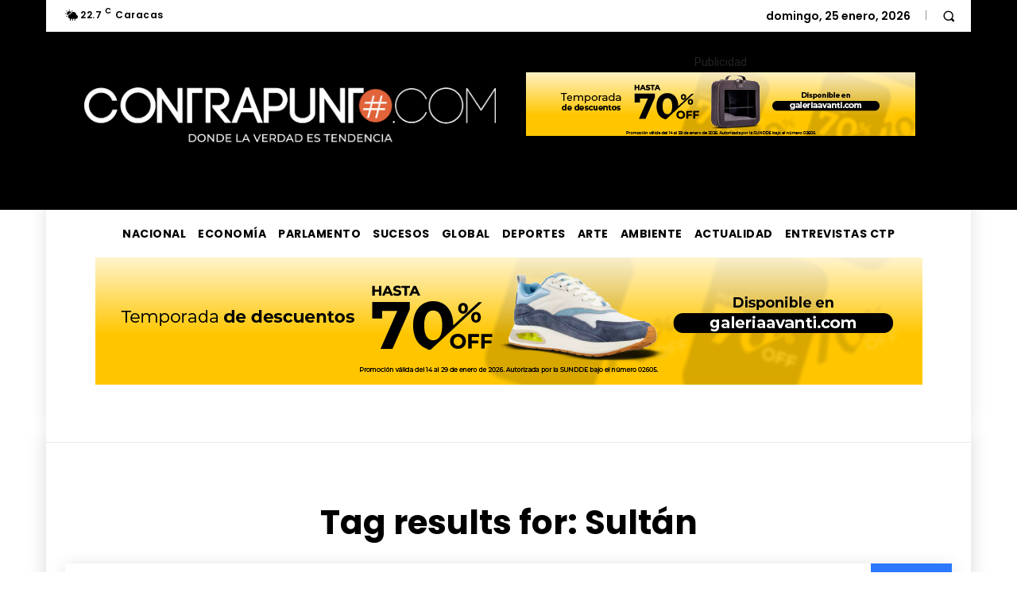

--- FILE ---
content_type: text/html; charset=UTF-8
request_url: https://contrapunto.com/tag/sultan/
body_size: 51400
content:
<!doctype html >
<html lang="es">
<head>
    <meta charset="UTF-8" />
    <title>Sultán | Contrapunto.com</title>
    <meta name="viewport" content="width=device-width, initial-scale=1.0">
    <link rel="pingback" href="https://contrapunto.com/xmlrpc.php" />
    <meta name='robots' content='max-image-preview:large' />
<link rel="icon" type="image/png" href="https://estaticos.sfo2.digitaloceanspaces.com/estaticos/var/www/html/wp-content/uploads/2024/11/11161456/Favicon.png"><link rel='dns-prefetch' href='//www.googletagmanager.com' />
<link rel='dns-prefetch' href='//fonts.googleapis.com' />
<link rel='dns-prefetch' href='//pagead2.googlesyndication.com' />
<link rel="alternate" type="application/rss+xml" title="Contrapunto.com &raquo; Feed" href="https://contrapunto.com/feed/" />
<link rel="alternate" type="application/rss+xml" title="Contrapunto.com &raquo; Feed de los comentarios" href="https://contrapunto.com/comments/feed/" />
<link rel="alternate" type="application/rss+xml" title="Contrapunto.com &raquo; Etiqueta Sultán del feed" href="https://contrapunto.com/tag/sultan/feed/" />
<!-- contrapunto.com is managing ads with Advanced Ads --><script id="contr-ready">
			window.advanced_ads_ready=function(e,a){a=a||"complete";var d=function(e){return"interactive"===a?"loading"!==e:"complete"===e};d(document.readyState)?e():document.addEventListener("readystatechange",(function(a){d(a.target.readyState)&&e()}),{once:"interactive"===a})},window.advanced_ads_ready_queue=window.advanced_ads_ready_queue||[];		</script>
		<style id='wp-img-auto-sizes-contain-inline-css' type='text/css'>
img:is([sizes=auto i],[sizes^="auto," i]){contain-intrinsic-size:3000px 1500px}
/*# sourceURL=wp-img-auto-sizes-contain-inline-css */
</style>

<style id='wp-emoji-styles-inline-css' type='text/css'>

	img.wp-smiley, img.emoji {
		display: inline !important;
		border: none !important;
		box-shadow: none !important;
		height: 1em !important;
		width: 1em !important;
		margin: 0 0.07em !important;
		vertical-align: -0.1em !important;
		background: none !important;
		padding: 0 !important;
	}
/*# sourceURL=wp-emoji-styles-inline-css */
</style>
<style id='classic-theme-styles-inline-css' type='text/css'>
/*! This file is auto-generated */
.wp-block-button__link{color:#fff;background-color:#32373c;border-radius:9999px;box-shadow:none;text-decoration:none;padding:calc(.667em + 2px) calc(1.333em + 2px);font-size:1.125em}.wp-block-file__button{background:#32373c;color:#fff;text-decoration:none}
/*# sourceURL=/wp-includes/css/classic-themes.min.css */
</style>
<link rel='stylesheet' id='td-plugin-multi-purpose-css' href='https://contrapunto.com/wp-content/plugins/td-composer/td-multi-purpose/style.css?ver=7cd248d7ca13c255207c3f8b916c3f00' type='text/css' media='all' />
<link rel='stylesheet' id='google-fonts-style-css' href='https://fonts.googleapis.com/css?family=Open+Sans%3A400%2C600%2C700%7CRoboto%3A400%2C600%2C700%7CPoppins%3A600%2C700%2C400%2C500%7CRoboto+Condensed%3A400%2C700&#038;display=swap&#038;ver=12.7.3' type='text/css' media='all' />
<link rel='stylesheet' id='td-theme-css' href='https://contrapunto.com/wp-content/themes/Newspaper/style.css?ver=12.7.3' type='text/css' media='all' />
<style id='td-theme-inline-css' type='text/css'>@media (max-width:767px){.td-header-desktop-wrap{display:none}}@media (min-width:767px){.td-header-mobile-wrap{display:none}}</style>
<link rel='stylesheet' id='td-legacy-framework-front-style-css' href='https://contrapunto.com/wp-content/plugins/td-composer/legacy/Newspaper/assets/css/td_legacy_main.css?ver=7cd248d7ca13c255207c3f8b916c3f00' type='text/css' media='all' />
<link rel='stylesheet' id='tdb_style_cloud_templates_front-css' href='https://contrapunto.com/wp-content/plugins/td-cloud-library/assets/css/tdb_main.css?ver=6127d3b6131f900b2e62bb855b13dc3b' type='text/css' media='all' />
<script type="text/javascript" src="https://contrapunto.com/wp-includes/js/jquery/jquery.min.js?ver=3.7.1" id="jquery-core-js"></script>
<script type="text/javascript" src="https://contrapunto.com/wp-includes/js/jquery/jquery-migrate.min.js?ver=3.4.1" id="jquery-migrate-js"></script>
<script type="text/javascript" id="advanced-ads-advanced-js-js-extra">
/* <![CDATA[ */
var advads_options = {"blog_id":"1","privacy":{"enabled":false,"state":"not_needed"}};
//# sourceURL=advanced-ads-advanced-js-js-extra
/* ]]> */
</script>
<script type="text/javascript" src="https://contrapunto.com/wp-content/plugins/advanced-ads/public/assets/js/advanced.min.js?ver=1.46.0" id="advanced-ads-advanced-js-js"></script>
<script type="text/javascript" src="https://contrapunto.com/wp-content/plugins/advanced-ads-pro/assets/advanced-ads-pro.js?ver=2.10.2" id="advanced-ds-pro/front-js"></script>
<script type="text/javascript" id="advanced-ads-pro/cache_busting-js-extra">
/* <![CDATA[ */
var advanced_ads_pro_ajax_object = {"ajax_url":"https://contrapunto.com/wp-admin/admin-ajax.php","lazy_load_module_enabled":"","lazy_load":{"default_offset":0,"offsets":[]},"moveintohidden":""};
//# sourceURL=advanced-ads-pro%2Fcache_busting-js-extra
/* ]]> */
</script>
<script type="text/javascript" src="https://contrapunto.com/wp-content/plugins/advanced-ads-pro/modules/cache-busting/inc/base.min.js?ver=2.10.2" id="advanced-ads-pro/cache_busting-js"></script>

<!-- Fragmento de código de la etiqueta de Google (gtag.js) añadida por Site Kit -->
<!-- Fragmento de código de Google Analytics añadido por Site Kit -->
<script type="text/javascript" src="https://www.googletagmanager.com/gtag/js?id=G-KD0Y34NM2Y" id="google_gtagjs-js" async></script>
<script type="text/javascript" id="google_gtagjs-js-after">
/* <![CDATA[ */
window.dataLayer = window.dataLayer || [];function gtag(){dataLayer.push(arguments);}
gtag("set","linker",{"domains":["contrapunto.com"]});
gtag("js", new Date());
gtag("set", "developer_id.dZTNiMT", true);
gtag("config", "G-KD0Y34NM2Y");
//# sourceURL=google_gtagjs-js-after
/* ]]> */
</script>
<link rel="https://api.w.org/" href="https://contrapunto.com/wp-json/" /><link rel="alternate" title="JSON" type="application/json" href="https://contrapunto.com/wp-json/wp/v2/tags/9183" /><link rel="EditURI" type="application/rsd+xml" title="RSD" href="https://contrapunto.com/xmlrpc.php?rsd" />
<meta name="generator" content="WordPress 6.9" />
<meta name="generator" content="Site Kit by Google 1.170.0" /><script type="text/javascript">
		var advadsCfpQueue = [];
		var advadsCfpAd = function( adID ){
			if ( 'undefined' == typeof advadsProCfp ) { advadsCfpQueue.push( adID ) } else { advadsProCfp.addElement( adID ) }
		};
		</script>
		    <script>
        window.tdb_global_vars = {"wpRestUrl":"https:\/\/contrapunto.com\/wp-json\/","permalinkStructure":"\/%category%\/%postname%\/"};
        window.tdb_p_autoload_vars = {"isAjax":false,"isAdminBarShowing":false};
    </script>
    
    <style id="tdb-global-colors">:root{--mm-custom-color-4:#e53063;--mm-custom-color-5:#f7f9f9;--mm-custom-color-1:#0E223B;--mm-custom-color-2:#d62264;--mm-custom-color-3:#808893}</style>

    
	
<!-- Metaetiquetas de Google AdSense añadidas por Site Kit -->
<meta name="google-adsense-platform-account" content="ca-host-pub-2644536267352236">
<meta name="google-adsense-platform-domain" content="sitekit.withgoogle.com">
<!-- Acabar con las metaetiquetas de Google AdSense añadidas por Site Kit -->

<!-- Fragmento de código de Google Tag Manager añadido por Site Kit -->
<script type="text/javascript">
/* <![CDATA[ */

			( function( w, d, s, l, i ) {
				w[l] = w[l] || [];
				w[l].push( {'gtm.start': new Date().getTime(), event: 'gtm.js'} );
				var f = d.getElementsByTagName( s )[0],
					j = d.createElement( s ), dl = l != 'dataLayer' ? '&l=' + l : '';
				j.async = true;
				j.src = 'https://www.googletagmanager.com/gtm.js?id=' + i + dl;
				f.parentNode.insertBefore( j, f );
			} )( window, document, 'script', 'dataLayer', 'GTM-5SMHFKW6' );
			
/* ]]> */
</script>

<!-- Final del fragmento de código de Google Tag Manager añadido por Site Kit -->

<!-- Fragmento de código de Google Adsense añadido por Site Kit -->
<script type="text/javascript" async="async" src="https://pagead2.googlesyndication.com/pagead/js/adsbygoogle.js?client=ca-pub-7569658370624036&amp;host=ca-host-pub-2644536267352236" crossorigin="anonymous"></script>

<!-- Final del fragmento de código de Google Adsense añadido por Site Kit -->

<!-- JS generated by theme -->

<script type="text/javascript" id="td-generated-header-js">
    
    

	    var tdBlocksArray = []; //here we store all the items for the current page

	    // td_block class - each ajax block uses a object of this class for requests
	    function tdBlock() {
		    this.id = '';
		    this.block_type = 1; //block type id (1-234 etc)
		    this.atts = '';
		    this.td_column_number = '';
		    this.td_current_page = 1; //
		    this.post_count = 0; //from wp
		    this.found_posts = 0; //from wp
		    this.max_num_pages = 0; //from wp
		    this.td_filter_value = ''; //current live filter value
		    this.is_ajax_running = false;
		    this.td_user_action = ''; // load more or infinite loader (used by the animation)
		    this.header_color = '';
		    this.ajax_pagination_infinite_stop = ''; //show load more at page x
	    }

        // td_js_generator - mini detector
        ( function () {
            var htmlTag = document.getElementsByTagName("html")[0];

	        if ( navigator.userAgent.indexOf("MSIE 10.0") > -1 ) {
                htmlTag.className += ' ie10';
            }

            if ( !!navigator.userAgent.match(/Trident.*rv\:11\./) ) {
                htmlTag.className += ' ie11';
            }

	        if ( navigator.userAgent.indexOf("Edge") > -1 ) {
                htmlTag.className += ' ieEdge';
            }

            if ( /(iPad|iPhone|iPod)/g.test(navigator.userAgent) ) {
                htmlTag.className += ' td-md-is-ios';
            }

            var user_agent = navigator.userAgent.toLowerCase();
            if ( user_agent.indexOf("android") > -1 ) {
                htmlTag.className += ' td-md-is-android';
            }

            if ( -1 !== navigator.userAgent.indexOf('Mac OS X')  ) {
                htmlTag.className += ' td-md-is-os-x';
            }

            if ( /chrom(e|ium)/.test(navigator.userAgent.toLowerCase()) ) {
               htmlTag.className += ' td-md-is-chrome';
            }

            if ( -1 !== navigator.userAgent.indexOf('Firefox') ) {
                htmlTag.className += ' td-md-is-firefox';
            }

            if ( -1 !== navigator.userAgent.indexOf('Safari') && -1 === navigator.userAgent.indexOf('Chrome') ) {
                htmlTag.className += ' td-md-is-safari';
            }

            if( -1 !== navigator.userAgent.indexOf('IEMobile') ){
                htmlTag.className += ' td-md-is-iemobile';
            }

        })();

        var tdLocalCache = {};

        ( function () {
            "use strict";

            tdLocalCache = {
                data: {},
                remove: function (resource_id) {
                    delete tdLocalCache.data[resource_id];
                },
                exist: function (resource_id) {
                    return tdLocalCache.data.hasOwnProperty(resource_id) && tdLocalCache.data[resource_id] !== null;
                },
                get: function (resource_id) {
                    return tdLocalCache.data[resource_id];
                },
                set: function (resource_id, cachedData) {
                    tdLocalCache.remove(resource_id);
                    tdLocalCache.data[resource_id] = cachedData;
                }
            };
        })();

    
    
var td_viewport_interval_list=[{"limitBottom":767,"sidebarWidth":228},{"limitBottom":1018,"sidebarWidth":300},{"limitBottom":1140,"sidebarWidth":324}];
var td_animation_stack_effect="type0";
var tds_animation_stack=true;
var td_animation_stack_specific_selectors=".entry-thumb, img, .td-lazy-img";
var td_animation_stack_general_selectors=".td-animation-stack img, .td-animation-stack .entry-thumb, .post img, .td-animation-stack .td-lazy-img";
var tdc_is_installed="yes";
var tdc_domain_active=false;
var td_ajax_url="https:\/\/contrapunto.com\/wp-admin\/admin-ajax.php?td_theme_name=Newspaper&v=12.7.3";
var td_get_template_directory_uri="https:\/\/contrapunto.com\/wp-content\/plugins\/td-composer\/legacy\/common";
var tds_snap_menu="smart_snap_mobile";
var tds_logo_on_sticky="";
var tds_header_style="";
var td_please_wait="Por favor espera...";
var td_email_user_pass_incorrect="Usuario o contrase\u00f1a incorrecta!";
var td_email_user_incorrect="Correo electr\u00f3nico o nombre de usuario incorrecto!";
var td_email_incorrect="Email incorrecto!";
var td_user_incorrect="Username incorrect!";
var td_email_user_empty="Email or username empty!";
var td_pass_empty="Pass empty!";
var td_pass_pattern_incorrect="Invalid Pass Pattern!";
var td_retype_pass_incorrect="Retyped Pass incorrect!";
var tds_more_articles_on_post_enable="show";
var tds_more_articles_on_post_time_to_wait="3";
var tds_more_articles_on_post_pages_distance_from_top=0;
var tds_captcha="";
var tds_theme_color_site_wide="#e56943";
var tds_smart_sidebar="";
var tdThemeName="Newspaper";
var tdThemeNameWl="Newspaper";
var td_magnific_popup_translation_tPrev="Anterior (tecla de flecha izquierda)";
var td_magnific_popup_translation_tNext="Siguiente (tecla de flecha derecha)";
var td_magnific_popup_translation_tCounter="%curr% de %total%";
var td_magnific_popup_translation_ajax_tError="El contenido de %url% no pudo cargarse.";
var td_magnific_popup_translation_image_tError="La imagen #%curr% no pudo cargarse.";
var tdBlockNonce="27334cdadd";
var tdMobileMenu="enabled";
var tdMobileSearch="enabled";
var tdDateNamesI18n={"month_names":["enero","febrero","marzo","abril","mayo","junio","julio","agosto","septiembre","octubre","noviembre","diciembre"],"month_names_short":["Ene","Feb","Mar","Abr","May","Jun","Jul","Ago","Sep","Oct","Nov","Dic"],"day_names":["domingo","lunes","martes","mi\u00e9rcoles","jueves","viernes","s\u00e1bado"],"day_names_short":["Dom","Lun","Mar","Mi\u00e9","Jue","Vie","S\u00e1b"]};
var tdb_modal_confirm="Ahorrar";
var tdb_modal_cancel="Cancelar";
var tdb_modal_confirm_alt="S\u00ed";
var tdb_modal_cancel_alt="No";
var td_deploy_mode="deploy";
var td_ad_background_click_link="";
var td_ad_background_click_target="";
</script>


<!-- Header style compiled by theme -->

<style>body{background-color:#ffffff}.td-page-content .widgettitle{color:#fff}.td-menu-background,.td-search-background{background-image:url('https://estaticos.sfo2.digitaloceanspaces.com/estaticos/var/www/html/wp-content/uploads/2022/10/31080631/55.jpg')}.white-popup-block:before{background-image:url('https://estaticos.sfo2.digitaloceanspaces.com/estaticos/var/www/html/wp-content/uploads/2022/10/31080631/55.jpg')}:root{--td_excl_label:'EXCLUSIVO';--td_theme_color:#e56943;--td_slider_text:rgba(229,105,67,0.7);--td_mobile_gradient_one_mob:rgba(0,0,0,0.8);--td_mobile_gradient_two_mob:rgba(0,0,0,0.7);--td_mobile_text_active_color:#e56943;--td_page_title_color:#000000;--td_page_h_color:#000000;--td_login_hover_background:#e56943;--td_login_hover_color:#ffffff;--td_login_gradient_one:rgba(0,0,0,0.8);--td_login_gradient_two:rgba(0,0,0,0.7)}</style>


<!-- Button style compiled by theme -->

<style>.tdm-btn-style1{background-color:#e56943}.tdm-btn-style2:before{border-color:#e56943}.tdm-btn-style2{color:#e56943}.tdm-btn-style3{-webkit-box-shadow:0 2px 16px #e56943;-moz-box-shadow:0 2px 16px #e56943;box-shadow:0 2px 16px #e56943}.tdm-btn-style3:hover{-webkit-box-shadow:0 4px 26px #e56943;-moz-box-shadow:0 4px 26px #e56943;box-shadow:0 4px 26px #e56943}</style>

	<style id="tdw-css-placeholder"></style><style id='global-styles-inline-css' type='text/css'>
:root{--wp--preset--aspect-ratio--square: 1;--wp--preset--aspect-ratio--4-3: 4/3;--wp--preset--aspect-ratio--3-4: 3/4;--wp--preset--aspect-ratio--3-2: 3/2;--wp--preset--aspect-ratio--2-3: 2/3;--wp--preset--aspect-ratio--16-9: 16/9;--wp--preset--aspect-ratio--9-16: 9/16;--wp--preset--color--black: #000000;--wp--preset--color--cyan-bluish-gray: #abb8c3;--wp--preset--color--white: #ffffff;--wp--preset--color--pale-pink: #f78da7;--wp--preset--color--vivid-red: #cf2e2e;--wp--preset--color--luminous-vivid-orange: #ff6900;--wp--preset--color--luminous-vivid-amber: #fcb900;--wp--preset--color--light-green-cyan: #7bdcb5;--wp--preset--color--vivid-green-cyan: #00d084;--wp--preset--color--pale-cyan-blue: #8ed1fc;--wp--preset--color--vivid-cyan-blue: #0693e3;--wp--preset--color--vivid-purple: #9b51e0;--wp--preset--gradient--vivid-cyan-blue-to-vivid-purple: linear-gradient(135deg,rgb(6,147,227) 0%,rgb(155,81,224) 100%);--wp--preset--gradient--light-green-cyan-to-vivid-green-cyan: linear-gradient(135deg,rgb(122,220,180) 0%,rgb(0,208,130) 100%);--wp--preset--gradient--luminous-vivid-amber-to-luminous-vivid-orange: linear-gradient(135deg,rgb(252,185,0) 0%,rgb(255,105,0) 100%);--wp--preset--gradient--luminous-vivid-orange-to-vivid-red: linear-gradient(135deg,rgb(255,105,0) 0%,rgb(207,46,46) 100%);--wp--preset--gradient--very-light-gray-to-cyan-bluish-gray: linear-gradient(135deg,rgb(238,238,238) 0%,rgb(169,184,195) 100%);--wp--preset--gradient--cool-to-warm-spectrum: linear-gradient(135deg,rgb(74,234,220) 0%,rgb(151,120,209) 20%,rgb(207,42,186) 40%,rgb(238,44,130) 60%,rgb(251,105,98) 80%,rgb(254,248,76) 100%);--wp--preset--gradient--blush-light-purple: linear-gradient(135deg,rgb(255,206,236) 0%,rgb(152,150,240) 100%);--wp--preset--gradient--blush-bordeaux: linear-gradient(135deg,rgb(254,205,165) 0%,rgb(254,45,45) 50%,rgb(107,0,62) 100%);--wp--preset--gradient--luminous-dusk: linear-gradient(135deg,rgb(255,203,112) 0%,rgb(199,81,192) 50%,rgb(65,88,208) 100%);--wp--preset--gradient--pale-ocean: linear-gradient(135deg,rgb(255,245,203) 0%,rgb(182,227,212) 50%,rgb(51,167,181) 100%);--wp--preset--gradient--electric-grass: linear-gradient(135deg,rgb(202,248,128) 0%,rgb(113,206,126) 100%);--wp--preset--gradient--midnight: linear-gradient(135deg,rgb(2,3,129) 0%,rgb(40,116,252) 100%);--wp--preset--font-size--small: 11px;--wp--preset--font-size--medium: 20px;--wp--preset--font-size--large: 32px;--wp--preset--font-size--x-large: 42px;--wp--preset--font-size--regular: 15px;--wp--preset--font-size--larger: 50px;--wp--preset--spacing--20: 0.44rem;--wp--preset--spacing--30: 0.67rem;--wp--preset--spacing--40: 1rem;--wp--preset--spacing--50: 1.5rem;--wp--preset--spacing--60: 2.25rem;--wp--preset--spacing--70: 3.38rem;--wp--preset--spacing--80: 5.06rem;--wp--preset--shadow--natural: 6px 6px 9px rgba(0, 0, 0, 0.2);--wp--preset--shadow--deep: 12px 12px 50px rgba(0, 0, 0, 0.4);--wp--preset--shadow--sharp: 6px 6px 0px rgba(0, 0, 0, 0.2);--wp--preset--shadow--outlined: 6px 6px 0px -3px rgb(255, 255, 255), 6px 6px rgb(0, 0, 0);--wp--preset--shadow--crisp: 6px 6px 0px rgb(0, 0, 0);}:where(.is-layout-flex){gap: 0.5em;}:where(.is-layout-grid){gap: 0.5em;}body .is-layout-flex{display: flex;}.is-layout-flex{flex-wrap: wrap;align-items: center;}.is-layout-flex > :is(*, div){margin: 0;}body .is-layout-grid{display: grid;}.is-layout-grid > :is(*, div){margin: 0;}:where(.wp-block-columns.is-layout-flex){gap: 2em;}:where(.wp-block-columns.is-layout-grid){gap: 2em;}:where(.wp-block-post-template.is-layout-flex){gap: 1.25em;}:where(.wp-block-post-template.is-layout-grid){gap: 1.25em;}.has-black-color{color: var(--wp--preset--color--black) !important;}.has-cyan-bluish-gray-color{color: var(--wp--preset--color--cyan-bluish-gray) !important;}.has-white-color{color: var(--wp--preset--color--white) !important;}.has-pale-pink-color{color: var(--wp--preset--color--pale-pink) !important;}.has-vivid-red-color{color: var(--wp--preset--color--vivid-red) !important;}.has-luminous-vivid-orange-color{color: var(--wp--preset--color--luminous-vivid-orange) !important;}.has-luminous-vivid-amber-color{color: var(--wp--preset--color--luminous-vivid-amber) !important;}.has-light-green-cyan-color{color: var(--wp--preset--color--light-green-cyan) !important;}.has-vivid-green-cyan-color{color: var(--wp--preset--color--vivid-green-cyan) !important;}.has-pale-cyan-blue-color{color: var(--wp--preset--color--pale-cyan-blue) !important;}.has-vivid-cyan-blue-color{color: var(--wp--preset--color--vivid-cyan-blue) !important;}.has-vivid-purple-color{color: var(--wp--preset--color--vivid-purple) !important;}.has-black-background-color{background-color: var(--wp--preset--color--black) !important;}.has-cyan-bluish-gray-background-color{background-color: var(--wp--preset--color--cyan-bluish-gray) !important;}.has-white-background-color{background-color: var(--wp--preset--color--white) !important;}.has-pale-pink-background-color{background-color: var(--wp--preset--color--pale-pink) !important;}.has-vivid-red-background-color{background-color: var(--wp--preset--color--vivid-red) !important;}.has-luminous-vivid-orange-background-color{background-color: var(--wp--preset--color--luminous-vivid-orange) !important;}.has-luminous-vivid-amber-background-color{background-color: var(--wp--preset--color--luminous-vivid-amber) !important;}.has-light-green-cyan-background-color{background-color: var(--wp--preset--color--light-green-cyan) !important;}.has-vivid-green-cyan-background-color{background-color: var(--wp--preset--color--vivid-green-cyan) !important;}.has-pale-cyan-blue-background-color{background-color: var(--wp--preset--color--pale-cyan-blue) !important;}.has-vivid-cyan-blue-background-color{background-color: var(--wp--preset--color--vivid-cyan-blue) !important;}.has-vivid-purple-background-color{background-color: var(--wp--preset--color--vivid-purple) !important;}.has-black-border-color{border-color: var(--wp--preset--color--black) !important;}.has-cyan-bluish-gray-border-color{border-color: var(--wp--preset--color--cyan-bluish-gray) !important;}.has-white-border-color{border-color: var(--wp--preset--color--white) !important;}.has-pale-pink-border-color{border-color: var(--wp--preset--color--pale-pink) !important;}.has-vivid-red-border-color{border-color: var(--wp--preset--color--vivid-red) !important;}.has-luminous-vivid-orange-border-color{border-color: var(--wp--preset--color--luminous-vivid-orange) !important;}.has-luminous-vivid-amber-border-color{border-color: var(--wp--preset--color--luminous-vivid-amber) !important;}.has-light-green-cyan-border-color{border-color: var(--wp--preset--color--light-green-cyan) !important;}.has-vivid-green-cyan-border-color{border-color: var(--wp--preset--color--vivid-green-cyan) !important;}.has-pale-cyan-blue-border-color{border-color: var(--wp--preset--color--pale-cyan-blue) !important;}.has-vivid-cyan-blue-border-color{border-color: var(--wp--preset--color--vivid-cyan-blue) !important;}.has-vivid-purple-border-color{border-color: var(--wp--preset--color--vivid-purple) !important;}.has-vivid-cyan-blue-to-vivid-purple-gradient-background{background: var(--wp--preset--gradient--vivid-cyan-blue-to-vivid-purple) !important;}.has-light-green-cyan-to-vivid-green-cyan-gradient-background{background: var(--wp--preset--gradient--light-green-cyan-to-vivid-green-cyan) !important;}.has-luminous-vivid-amber-to-luminous-vivid-orange-gradient-background{background: var(--wp--preset--gradient--luminous-vivid-amber-to-luminous-vivid-orange) !important;}.has-luminous-vivid-orange-to-vivid-red-gradient-background{background: var(--wp--preset--gradient--luminous-vivid-orange-to-vivid-red) !important;}.has-very-light-gray-to-cyan-bluish-gray-gradient-background{background: var(--wp--preset--gradient--very-light-gray-to-cyan-bluish-gray) !important;}.has-cool-to-warm-spectrum-gradient-background{background: var(--wp--preset--gradient--cool-to-warm-spectrum) !important;}.has-blush-light-purple-gradient-background{background: var(--wp--preset--gradient--blush-light-purple) !important;}.has-blush-bordeaux-gradient-background{background: var(--wp--preset--gradient--blush-bordeaux) !important;}.has-luminous-dusk-gradient-background{background: var(--wp--preset--gradient--luminous-dusk) !important;}.has-pale-ocean-gradient-background{background: var(--wp--preset--gradient--pale-ocean) !important;}.has-electric-grass-gradient-background{background: var(--wp--preset--gradient--electric-grass) !important;}.has-midnight-gradient-background{background: var(--wp--preset--gradient--midnight) !important;}.has-small-font-size{font-size: var(--wp--preset--font-size--small) !important;}.has-medium-font-size{font-size: var(--wp--preset--font-size--medium) !important;}.has-large-font-size{font-size: var(--wp--preset--font-size--large) !important;}.has-x-large-font-size{font-size: var(--wp--preset--font-size--x-large) !important;}
/*# sourceURL=global-styles-inline-css */
</style>
</head>

<body class="archive tag tag-sultan tag-9183 wp-theme-Newspaper global-block-template-1 aa-prefix-contr- tdb-template  tdc-header-template  tdc-footer-template td-animation-stack-type0 td-boxed-layout" itemscope="itemscope" itemtype="https://schema.org/WebPage">

    <div class="td-scroll-up" data-style="style1"><i class="td-icon-menu-up"></i></div>
    <div class="td-menu-background" style="visibility:hidden"></div>
<div id="td-mobile-nav" style="visibility:hidden">
    <div class="td-mobile-container">
        <!-- mobile menu top section -->
        <div class="td-menu-socials-wrap">
            <!-- socials -->
            <div class="td-menu-socials">
                            </div>
            <!-- close button -->
            <div class="td-mobile-close">
                <span><i class="td-icon-close-mobile"></i></span>
            </div>
        </div>

        <!-- login section -->
        
        <!-- menu section -->
        <div class="td-mobile-content">
            <div class="menu-menu-principal-container"><ul id="menu-menu-principal-2" class="td-mobile-main-menu"><li class="menu-item menu-item-type-taxonomy menu-item-object-category menu-item-first menu-item-has-children menu-item-33"><a href="https://contrapunto.com/category/nacional/">Nacional<i class="td-icon-menu-right td-element-after"></i></a>
<ul class="sub-menu">
	<li class="menu-item-0"><a href="https://contrapunto.com/category/nacional/agua/">Agua</a></li>
	<li class="menu-item-0"><a href="https://contrapunto.com/category/nacional/ambiente/">Ambiente</a></li>
	<li class="menu-item-0"><a href="https://contrapunto.com/category/nacional/analisis-nacional/">Análisis</a></li>
	<li class="menu-item-0"><a href="https://contrapunto.com/category/nacional/ciencia-nacional/">Ciencia</a></li>
	<li class="menu-item-0"><a href="https://contrapunto.com/category/nacional/consejo-nacional-electoral/">CNE</a></li>
	<li class="menu-item-0"><a href="https://contrapunto.com/category/nacional/comunicacion-y-periodismo-nacional/">Comunicación y periodismo</a></li>
	<li class="menu-item-0"><a href="https://contrapunto.com/category/nacional/constituyente-nacional/">Constituyente</a></li>
	<li class="menu-item-0"><a href="https://contrapunto.com/category/nacional/contrapunteo/">Contrapunteo</a></li>
	<li class="menu-item-0"><a href="https://contrapunto.com/category/nacional/coronavirus-nacional/">Coronavirus</a></li>
	<li class="menu-item-0"><a href="https://contrapunto.com/category/nacional/electricidad/">Corpoelec</a></li>
	<li class="menu-item-0"><a href="https://contrapunto.com/category/nacional/corporativo/">Corporativo</a></li>
	<li class="menu-item-0"><a href="https://contrapunto.com/category/nacional/crisis-de-gasolina/">Crisis de gasolina</a></li>
	<li class="menu-item-0"><a href="https://contrapunto.com/category/nacional/cultura-nacional/">Cultura</a></li>
	<li class="menu-item-0"><a href="https://contrapunto.com/category/nacional/derechos-humanos/">Derechos Humanos</a></li>
	<li class="menu-item-0"><a href="https://contrapunto.com/category/nacional/educacion/">Educación</a></li>
	<li class="menu-item-0"><a href="https://contrapunto.com/category/nacional/apagon-falla/">Electricidad</a></li>
	<li class="menu-item-0"><a href="https://contrapunto.com/category/nacional/emprendimiento/">Emprendimiento</a></li>
	<li class="menu-item-0"><a href="https://contrapunto.com/category/nacional/geopolitica-nacional/">Geopolítica</a></li>
	<li class="menu-item-0"><a href="https://contrapunto.com/category/nacional/gestion/">Gestión</a></li>
	<li class="menu-item-0"><a href="https://contrapunto.com/category/nacional/gobierno/">Gobierno</a></li>
	<li class="menu-item-0"><a href="https://contrapunto.com/category/nacional/gran-caracas/">Gran Caracas</a></li>
	<li class="menu-item-0"><a href="https://contrapunto.com/category/nacional/agua-nacional/">Hidrocapital</a></li>
	<li class="menu-item-0"><a href="https://contrapunto.com/category/nacional/historia/">Historia</a></li>
	<li class="menu-item-0"><a href="https://contrapunto.com/category/nacional/iglesia/">Iglesia</a></li>
	<li class="menu-item-0"><a href="https://contrapunto.com/category/nacional/instituto-nacional-de-aeronautica-civil/">INAC</a></li>
	<li class="menu-item-0"><a href="https://contrapunto.com/category/nacional/infancia/">Infancia</a></li>
	<li class="menu-item-0"><a href="https://contrapunto.com/category/nacional/judicial/">Judicial</a></li>
	<li class="menu-item-0"><a href="https://contrapunto.com/category/nacional/laboral-nacional/">Laboral</a></li>
	<li class="menu-item-0"><a href="https://contrapunto.com/category/nacional/migrantes/">Migrantes</a></li>
	<li class="menu-item-0"><a href="https://contrapunto.com/category/nacional/mp/">Ministerio Público</a></li>
</ul>
</li>
<li class="menu-item menu-item-type-taxonomy menu-item-object-category menu-item-has-children menu-item-28"><a href="https://contrapunto.com/category/economia/">Economía<i class="td-icon-menu-right td-element-after"></i></a>
<ul class="sub-menu">
	<li class="menu-item-0"><a href="https://contrapunto.com/category/economia/lineas-aereas/">Aerolíneas</a></li>
	<li class="menu-item-0"><a href="https://contrapunto.com/category/economia/agro/">Agro</a></li>
	<li class="menu-item-0"><a href="https://contrapunto.com/category/economia/analisis-economia/">Análisis</a></li>
	<li class="menu-item-0"><a href="https://contrapunto.com/category/economia/banca-y-finanzas/">Banca y Finanzas</a></li>
	<li class="menu-item-0"><a href="https://contrapunto.com/category/economia/banca-nacional/">Bancos</a></li>
	<li class="menu-item-0"><a href="https://contrapunto.com/category/economia/comercio/">Comercio</a></li>
	<li class="menu-item-0"><a href="https://contrapunto.com/category/economia/comercio-exterior/">Comercio Exterior</a></li>
	<li class="menu-item-0"><a href="https://contrapunto.com/category/economia/consumo/">Consumo</a></li>
	<li class="menu-item-0"><a href="https://contrapunto.com/category/economia/contrapunteo-economia/">Contrapunteo</a></li>
	<li class="menu-item-0"><a href="https://contrapunto.com/category/economia/coronavirus-economia/">Coronavirus</a></li>
	<li class="menu-item-0"><a href="https://contrapunto.com/category/economia/financiamiento-banco/">Crédito</a></li>
	<li class="menu-item-0"><a href="https://contrapunto.com/category/economia/criptomonedas/">Criptomonedas</a></li>
	<li class="menu-item-0"><a href="https://contrapunto.com/category/economia/cultura-economica-economia/">Cultura Económica</a></li>
	<li class="menu-item-0"><a href="https://contrapunto.com/category/economia/deuda/">Deuda</a></li>
	<li class="menu-item-0"><a href="https://contrapunto.com/category/economia/apagon-economia/">Electricidad</a></li>
	<li class="menu-item-0"><a href="https://contrapunto.com/category/economia/emprendimiento-economia/">Emprendimiento</a></li>
	<li class="menu-item-0"><a href="https://contrapunto.com/category/economia/empresas/">Empresas</a></li>
	<li class="menu-item-0"><a href="https://contrapunto.com/category/economia/energia/">Energía</a></li>
	<li class="menu-item-0"><a href="https://contrapunto.com/category/economia/eventos-economia/">Eventos</a></li>
	<li class="menu-item-0"><a href="https://contrapunto.com/category/economia/finanzas-publicas/">Finanzas Públicas</a></li>
	<li class="menu-item-0"><a href="https://contrapunto.com/category/economia/importaciones/">Importaciones</a></li>
	<li class="menu-item-0"><a href="https://contrapunto.com/category/economia/impuestos/">Impuestos</a></li>
	<li class="menu-item-0"><a href="https://contrapunto.com/category/economia/inflacion-economia/">Inflación</a></li>
	<li class="menu-item-0"><a href="https://contrapunto.com/category/economia/laboral/">Laboral</a></li>
	<li class="menu-item-0"><a href="https://contrapunto.com/category/economia/macroeconomia/">Macroeconomía</a></li>
	<li class="menu-item-0"><a href="https://contrapunto.com/category/economia/marcas-economia/">Marcas</a></li>
	<li class="menu-item-0"><a href="https://contrapunto.com/category/economia/mercado-de-valores-economia/">Mercado de valores</a></li>
	<li class="menu-item-0"><a href="https://contrapunto.com/category/economia/mercados/">Mercados</a></li>
	<li class="menu-item-0"><a href="https://contrapunto.com/category/economia/multilaterales-economia/">Multilaterales</a></li>
	<li class="menu-item-0"><a href="https://contrapunto.com/category/economia/petroleo-economia/">PDVSA</a></li>
</ul>
</li>
<li class="menu-item menu-item-type-taxonomy menu-item-object-category menu-item-500212"><a href="https://contrapunto.com/category/poder-legislativo/parlamento/">Parlamento</a></li>
<li class="menu-item menu-item-type-taxonomy menu-item-object-category menu-item-500213"><a href="https://contrapunto.com/category/sucesos-4/sucesos/">Sucesos</a></li>
<li class="menu-item menu-item-type-taxonomy menu-item-object-category menu-item-has-children menu-item-31"><a href="https://contrapunto.com/category/global/">Global<i class="td-icon-menu-right td-element-after"></i></a>
<ul class="sub-menu">
	<li class="menu-item-0"><a href="https://contrapunto.com/category/global/agencia-de-la-onu-para-los-refugiados/">ACNUR</a></li>
	<li class="menu-item-0"><a href="https://contrapunto.com/category/global/lineas-aereas-internacionales/">Aerolineas</a></li>
	<li class="menu-item-0"><a href="https://contrapunto.com/category/global/africa/">África</a></li>
	<li class="menu-item-0"><a href="https://contrapunto.com/category/global/ambiente-global/">Ambiente</a></li>
	<li class="menu-item-0"><a href="https://contrapunto.com/category/global/asia/">Asia</a></li>
	<li class="menu-item-0"><a href="https://contrapunto.com/category/global/brics/">BRICS</a></li>
	<li class="menu-item-0"><a href="https://contrapunto.com/category/global/ciencia-global/">Ciencia</a></li>
	<li class="menu-item-0"><a href="https://contrapunto.com/category/global/coronavirus-global/">Coronavirus</a></li>
	<li class="menu-item-0"><a href="https://contrapunto.com/category/global/derechos-humanos-global/">Derechos Humanos</a></li>
	<li class="menu-item-0"><a href="https://contrapunto.com/category/global/internacional-global-economia/">Economía</a></li>
	<li class="menu-item-0"><a href="https://contrapunto.com/category/global/eeuu/">EEUU</a></li>
	<li class="menu-item-0"><a href="https://contrapunto.com/category/global/europa/">Europa</a></li>
	<li class="menu-item-0"><a href="https://contrapunto.com/category/global/fondo-monetario-internacional/">FMI</a></li>
	<li class="menu-item-0"><a href="https://contrapunto.com/category/global/geopolitica-global/">Geopolítica</a></li>
	<li class="menu-item-0"><a href="https://contrapunto.com/category/global/internacional/">Internacional</a></li>
	<li class="menu-item-0"><a href="https://contrapunto.com/category/global/latinoamerica/">Latinoamérica</a></li>
	<li class="menu-item-0"><a href="https://contrapunto.com/category/global/medio-oriente/">Medio Oriente</a></li>
	<li class="menu-item-0"><a href="https://contrapunto.com/category/global/migrantes-global/">Migrantes</a></li>
	<li class="menu-item-0"><a href="https://contrapunto.com/category/global/oceania/">Oceanía</a></li>
	<li class="menu-item-0"><a href="https://contrapunto.com/category/global/organizacion-estados-americanos/">OEA</a></li>
	<li class="menu-item-0"><a href="https://contrapunto.com/category/global/organizacion-internacional-de-energia-atomica/">OIEA</a></li>
	<li class="menu-item-0"><a href="https://contrapunto.com/category/global/naciones-unidas/">ONU</a></li>
	<li class="menu-item-0"><a href="https://contrapunto.com/category/global/opep-petroleo/">OPEP</a></li>
	<li class="menu-item-0"><a href="https://contrapunto.com/category/global/crudo-petroleo/">Petróleo</a></li>
	<li class="menu-item-0"><a href="https://contrapunto.com/category/global/programa-de-naciones-unidas-para-el-desarrollo/">PNUD</a></li>
	<li class="menu-item-0"><a href="https://contrapunto.com/category/global/resto-de-america/">Resto de América</a></li>
	<li class="menu-item-0"><a href="https://contrapunto.com/category/global/rusia/">Rusia</a></li>
	<li class="menu-item-0"><a href="https://contrapunto.com/category/global/salud/">Salud</a></li>
	<li class="menu-item-0"><a href="https://contrapunto.com/category/global/union-europea/">UE</a></li>
	<li class="menu-item-0"><a href="https://contrapunto.com/category/global/vaticano/">Vaticano</a></li>
</ul>
</li>
<li class="menu-item menu-item-type-taxonomy menu-item-object-category menu-item-669414"><a href="https://contrapunto.com/category/deportes/">Deportes</a></li>
<li class="menu-item menu-item-type-taxonomy menu-item-object-category menu-item-has-children menu-item-26"><a href="https://contrapunto.com/category/cultura/">Arte<i class="td-icon-menu-right td-element-after"></i></a>
<ul class="sub-menu">
	<li class="menu-item-0"><a href="https://contrapunto.com/category/cultura/cine/">Cine</a></li>
	<li class="menu-item-0"><a href="https://contrapunto.com/category/cultura/cultura-actualidad-3-cultura/">Cultura</a></li>
	<li class="menu-item-0"><a href="https://contrapunto.com/category/cultura/danza/">Danza</a></li>
	<li class="menu-item-0"><a href="https://contrapunto.com/category/cultura/entretenimiento-actualidad-3-cultura/">Entretenimiento</a></li>
	<li class="menu-item-0"><a href="https://contrapunto.com/category/cultura/entrevista-entretenimiento/">Entrevista</a></li>
	<li class="menu-item-0"><a href="https://contrapunto.com/category/cultura/espectaculos/">Espectáculos</a></li>
	<li class="menu-item-0"><a href="https://contrapunto.com/category/cultura/eventos/">Eventos</a></li>
	<li class="menu-item-0"><a href="https://contrapunto.com/category/cultura/fotografia/">Fotografía</a></li>
	<li class="menu-item-0"><a href="https://contrapunto.com/category/cultura/gente/">Gente</a></li>
	<li class="menu-item-0"><a href="https://contrapunto.com/category/cultura/gestion-cultural/">Gestión Cultural</a></li>
	<li class="menu-item-0"><a href="https://contrapunto.com/category/cultura/in-memoriam/">In memoriam</a></li>
	<li class="menu-item-0"><a href="https://contrapunto.com/category/cultura/la-movida-entretenimiento/">La Movida</a></li>
	<li class="menu-item-0"><a href="https://contrapunto.com/category/cultura/literatura/">Literatura</a></li>
	<li class="menu-item-0"><a href="https://contrapunto.com/category/cultura/moda/">Moda</a></li>
	<li class="menu-item-0"><a href="https://contrapunto.com/category/cultura/musica/">Música</a></li>
	<li class="menu-item-0"><a href="https://contrapunto.com/category/cultura/patrimonio/">Patrimonio</a></li>
	<li class="menu-item-0"><a href="https://contrapunto.com/category/cultura/de-pelicula/">Películas</a></li>
	<li class="menu-item-0"><a href="https://contrapunto.com/category/cultura/pensamiento/">Pensamiento</a></li>
	<li class="menu-item-0"><a href="https://contrapunto.com/category/cultura/personajes/">Personajes</a></li>
	<li class="menu-item-0"><a href="https://contrapunto.com/category/cultura/teatro-obras/">Teatro</a></li>
	<li class="menu-item-0"><a href="https://contrapunto.com/category/cultura/tradiciones/">Tradiciones</a></li>
	<li class="menu-item-0"><a href="https://contrapunto.com/category/cultura/tv-cultura/">TV</a></li>
</ul>
</li>
<li class="menu-item menu-item-type-taxonomy menu-item-object-category menu-item-500215"><a href="https://contrapunto.com/category/actualidad-3/medioambiente/">Ambiente</a></li>
<li class="menu-item menu-item-type-taxonomy menu-item-object-category menu-item-500216"><a href="https://contrapunto.com/category/actualidad-3/actualidad/">Actualidad</a></li>
<li class="menu-item menu-item-type-taxonomy menu-item-object-category menu-item-53776"><a href="https://contrapunto.com/category/entrevistas-ctp/">Entrevistas CTP</a></li>
</ul></div>        </div>
    </div>

    <!-- register/login section -->
    </div><div class="td-search-background" style="visibility:hidden"></div>
<div class="td-search-wrap-mob" style="visibility:hidden">
	<div class="td-drop-down-search">
		<form method="get" class="td-search-form" action="https://contrapunto.com/">
			<!-- close button -->
			<div class="td-search-close">
				<span><i class="td-icon-close-mobile"></i></span>
			</div>
			<div role="search" class="td-search-input">
				<span>Buscar</span>
				<input id="td-header-search-mob" type="text" value="" name="s" autocomplete="off" />
			</div>
		</form>
		<div id="td-aj-search-mob" class="td-ajax-search-flex"></div>
	</div>
</div>
    <div id="td-outer-wrap" class="td-theme-wrap">

                    <div class="td-header-template-wrap" style="position: relative">
                                <div class="td-header-mobile-wrap ">
                    <div id="tdi_1" class="tdc-zone"><div class="tdc_zone tdi_2  wpb_row td-pb-row tdc-element-style"  >
<style scoped>.tdi_2{min-height:0}.td-header-mobile-wrap{position:relative;width:100%}@media (max-width:767px){.tdi_2:before{content:'';display:block;width:100vw;height:100%;position:absolute;left:50%;transform:translateX(-50%);box-shadow:0px 6px 8px 0px rgba(0,0,0,0.08);z-index:20;pointer-events:none}@media (max-width:767px){.tdi_2:before{width:100%}}}@media (max-width:767px){.tdi_2{position:relative}}</style>
<div class="tdi_1_rand_style td-element-style" ><style>@media (max-width:767px){.tdi_1_rand_style{background-color:#ffffff!important}}</style></div><div id="tdi_3" class="tdc-row"><div class="vc_row tdi_4  wpb_row td-pb-row" >
<style scoped>.tdi_4,.tdi_4 .tdc-columns{min-height:0}.tdi_4,.tdi_4 .tdc-columns{display:block}.tdi_4 .tdc-columns{width:100%}.tdi_4:before,.tdi_4:after{display:table}</style><div class="vc_column tdi_6  wpb_column vc_column_container tdc-column td-pb-span12">
<style scoped>.tdi_6{vertical-align:baseline}.tdi_6>.wpb_wrapper,.tdi_6>.wpb_wrapper>.tdc-elements{display:block}.tdi_6>.wpb_wrapper>.tdc-elements{width:100%}.tdi_6>.wpb_wrapper>.vc_row_inner{width:auto}.tdi_6>.wpb_wrapper{width:auto;height:auto}</style><div class="wpb_wrapper" ><div class="td_block_wrap tdb_mobile_horiz_menu tdi_7 td-pb-border-top td_block_template_1 tdb-header-align"  data-td-block-uid="tdi_7"  style=" z-index: 999;">
<style>@media (max-width:767px){.tdi_7{display:none!important}}</style>
<style>.tdb-header-align{vertical-align:middle}.tdb_mobile_horiz_menu{margin-bottom:0;clear:none}.tdb_mobile_horiz_menu.tdb-horiz-menu-singleline{width:100%}.tdb_mobile_horiz_menu.tdb-horiz-menu-singleline .tdb-horiz-menu{display:block;width:100%;overflow-x:auto;overflow-y:hidden;font-size:0;white-space:nowrap}.tdb_mobile_horiz_menu.tdb-horiz-menu-singleline .tdb-horiz-menu>li{position:static;display:inline-block;float:none}.tdb_mobile_horiz_menu.tdb-horiz-menu-singleline .tdb-horiz-menu ul{left:0;width:100%;z-index:-1}.tdb-horiz-menu{display:table;margin:0}.tdb-horiz-menu,.tdb-horiz-menu ul{list-style-type:none}.tdb-horiz-menu ul,.tdb-horiz-menu li{line-height:1}.tdb-horiz-menu li{margin:0;font-family:var(--td_default_google_font_1,'Open Sans','Open Sans Regular',sans-serif)}.tdb-horiz-menu li.current-menu-item>a,.tdb-horiz-menu li.current-menu-ancestor>a,.tdb-horiz-menu li.current-category-ancestor>a,.tdb-horiz-menu li.current-page-ancestor>a,.tdb-horiz-menu li:hover>a,.tdb-horiz-menu li.tdb-hover>a{color:var(--td_theme_color,#4db2ec)}.tdb-horiz-menu li.current-menu-item>a .tdb-sub-menu-icon-svg,.tdb-horiz-menu li.current-menu-ancestor>a .tdb-sub-menu-icon-svg,.tdb-horiz-menu li.current-category-ancestor>a .tdb-sub-menu-icon-svg,.tdb-horiz-menu li.current-page-ancestor>a .tdb-sub-menu-icon-svg,.tdb-horiz-menu li:hover>a .tdb-sub-menu-icon-svg,.tdb-horiz-menu li.tdb-hover>a .tdb-sub-menu-icon-svg,.tdb-horiz-menu li.current-menu-item>a .tdb-sub-menu-icon-svg *,.tdb-horiz-menu li.current-menu-ancestor>a .tdb-sub-menu-icon-svg *,.tdb-horiz-menu li.current-category-ancestor>a .tdb-sub-menu-icon-svg *,.tdb-horiz-menu li.current-page-ancestor>a .tdb-sub-menu-icon-svg *,.tdb-horiz-menu li:hover>a .tdb-sub-menu-icon-svg *,.tdb-horiz-menu li.tdb-hover>a .tdb-sub-menu-icon-svg *{fill:var(--td_theme_color,#4db2ec)}.tdb-horiz-menu>li{position:relative;float:left;font-size:0}.tdb-horiz-menu>li:hover ul{visibility:visible;opacity:1}.tdb-horiz-menu>li>a{display:inline-block;padding:0 9px;font-weight:700;font-size:13px;line-height:41px;vertical-align:middle;-webkit-backface-visibility:hidden;color:#000}.tdb-horiz-menu>li>a>.tdb-menu-item-text{display:inline-block}.tdb-horiz-menu>li>a .tdb-sub-menu-icon{margin:0 0 0 6px}.tdb-horiz-menu>li>a .tdb-sub-menu-icon-svg svg{position:relative;top:-1px;width:13px}.tdb-horiz-menu>li .tdb-menu-sep{position:relative}.tdb-horiz-menu>li:last-child .tdb-menu-sep{display:none}.tdb-horiz-menu .tdb-sub-menu-icon-svg,.tdb-horiz-menu .tdb-menu-sep-svg{line-height:0}.tdb-horiz-menu .tdb-sub-menu-icon-svg svg,.tdb-horiz-menu .tdb-menu-sep-svg svg{height:auto}.tdb-horiz-menu .tdb-sub-menu-icon-svg svg,.tdb-horiz-menu .tdb-menu-sep-svg svg,.tdb-horiz-menu .tdb-sub-menu-icon-svg svg *,.tdb-horiz-menu .tdb-menu-sep-svg svg *{fill:#000}.tdb-horiz-menu .tdb-sub-menu-icon{vertical-align:middle;position:relative;top:0;padding-left:0}.tdb-horiz-menu .tdb-menu-sep{vertical-align:middle;font-size:12px}.tdb-horiz-menu .tdb-menu-sep-svg svg{width:12px}.tdb-horiz-menu ul{position:absolute;top:auto;left:-7px;padding:8px 0;background-color:#fff;visibility:hidden;opacity:0}.tdb-horiz-menu ul li>a{white-space:nowrap;display:block;padding:5px 18px;font-size:11px;line-height:18px;color:#111}.tdb-horiz-menu ul li>a .tdb-sub-menu-icon{float:right;font-size:7px;line-height:20px}.tdb-horiz-menu ul li>a .tdb-sub-menu-icon-svg svg{width:7px}.tdc-dragged .tdb-horiz-menu ul{visibility:hidden!important;opacity:0!important;-webkit-transition:all 0.3s ease;transition:all 0.3s ease}.tdi_7 .tdb-horiz-menu{margin:0 auto}.tdi_7 .tdb-horiz-menu>li .tdb-menu-sep{top:0px}.tdi_7 .tdb-horiz-menu>li>a .tdb-sub-menu-icon{top:0px}.tdi_7 .tdb-horiz-menu>li>a{color:#000000;font-family:Poppins!important;font-size:12px!important;line-height:40px!important;font-weight:600!important;letter-spacing:0.5px!important}.tdi_7 .tdb-horiz-menu>li>a .tdb-sub-menu-icon-svg svg,.tdi_7 .tdb-horiz-menu>li>a .tdb-sub-menu-icon-svg svg *{fill:#000000}.tdi_7 .tdb-horiz-menu>li.current-menu-item>a,.tdi_7 .tdb-horiz-menu>li.current-menu-ancestor>a,.tdi_7 .tdb-horiz-menu>li.current-category-ancestor>a,.tdi_7 .tdb-horiz-menu>li.current-page-ancestor>a,.tdi_7 .tdb-horiz-menu>li:hover>a{color:#3894ff}.tdi_7 .tdb-horiz-menu>li.current-menu-item>a .tdb-sub-menu-icon-svg svg,.tdi_7 .tdb-horiz-menu>li.current-menu-item>a .tdb-sub-menu-icon-svg svg *,.tdi_7 .tdb-horiz-menu>li.current-menu-ancestor>a .tdb-sub-menu-icon-svg svg,.tdi_7 .tdb-horiz-menu>li.current-menu-ancestor>a .tdb-sub-menu-icon-svg svg *,.tdi_7 .tdb-horiz-menu>li.current-category-ancestor>a .tdb-sub-menu-icon-svg svg,.tdi_7 .tdb-horiz-menu>li.current-category-ancestor>a .tdb-sub-menu-icon-svg svg *,.tdi_7 .tdb-horiz-menu>li.current-page-ancestor>a .tdb-sub-menu-icon-svg svg,.tdi_7 .tdb-horiz-menu>li.current-page-ancestor>a .tdb-sub-menu-icon-svg svg *,.tdi_7 .tdb-horiz-menu>li:hover>a .tdb-sub-menu-icon-svg svg,.tdi_7 .tdb-horiz-menu>li:hover>a .tdb-sub-menu-icon-svg svg *{fill:#3894ff}.tdi_7 .tdb-horiz-menu ul{box-shadow:1px 1px 4px 0px rgba(0,0,0,0.15)}.tdi_7 .tdb-horiz-menu ul li>a{font-family:Poppins!important;font-size:12px!important;font-weight:600!important}@media (min-width:768px) and (max-width:1018px){.tdi_7 .tdb-horiz-menu>li>a{font-size:11px!important;line-height:36px!important}.tdi_7 .tdb-horiz-menu ul li>a{font-size:11px!important}}</style><div id=tdi_7 class="td_block_inner td-fix-index"><div class="menu-menu-principal-container"><ul id="menu-menu-principal-3" class="tdb-horiz-menu"><li class="menu-item menu-item-type-taxonomy menu-item-object-category menu-item-33"><a href="https://contrapunto.com/category/nacional/"><div class="tdb-menu-item-text">Nacional</div></a></li>
<li class="menu-item menu-item-type-taxonomy menu-item-object-category menu-item-28"><a href="https://contrapunto.com/category/economia/"><div class="tdb-menu-item-text">Economía</div></a></li>
<li class="menu-item menu-item-type-taxonomy menu-item-object-category menu-item-500212"><a href="https://contrapunto.com/category/poder-legislativo/parlamento/"><div class="tdb-menu-item-text">Parlamento</div></a></li>
<li class="menu-item menu-item-type-taxonomy menu-item-object-category menu-item-500213"><a href="https://contrapunto.com/category/sucesos-4/sucesos/"><div class="tdb-menu-item-text">Sucesos</div></a></li>
<li class="menu-item menu-item-type-taxonomy menu-item-object-category menu-item-31"><a href="https://contrapunto.com/category/global/"><div class="tdb-menu-item-text">Global</div></a></li>
<li class="menu-item menu-item-type-taxonomy menu-item-object-category menu-item-669414"><a href="https://contrapunto.com/category/deportes/"><div class="tdb-menu-item-text">Deportes</div></a></li>
<li class="menu-item menu-item-type-taxonomy menu-item-object-category menu-item-26"><a href="https://contrapunto.com/category/cultura/"><div class="tdb-menu-item-text">Arte</div></a></li>
<li class="menu-item menu-item-type-taxonomy menu-item-object-category menu-item-500215"><a href="https://contrapunto.com/category/actualidad-3/medioambiente/"><div class="tdb-menu-item-text">Ambiente</div></a></li>
<li class="menu-item menu-item-type-taxonomy menu-item-object-category menu-item-500216"><a href="https://contrapunto.com/category/actualidad-3/actualidad/"><div class="tdb-menu-item-text">Actualidad</div></a></li>
<li class="menu-item menu-item-type-taxonomy menu-item-object-category menu-item-53776"><a href="https://contrapunto.com/category/entrevistas-ctp/"><div class="tdb-menu-item-text">Entrevistas CTP</div></a></li>
</ul></div></div></div></div></div></div></div><div id="tdi_8" class="tdc-row"><div class="vc_row tdi_9  wpb_row td-pb-row tdc-element-style" >
<style scoped>.tdi_9,.tdi_9 .tdc-columns{min-height:0}.tdi_9,.tdi_9 .tdc-columns{display:block}.tdi_9 .tdc-columns{width:100%}.tdi_9:before,.tdi_9:after{display:table}@media (max-width:767px){.tdi_9,.tdi_9 .tdc-columns{display:flex;flex-direction:row;flex-wrap:nowrap;justify-content:flex-start;align-items:flex-start}.tdi_9 .tdc-columns{width:100%}.tdi_9:before,.tdi_9:after{display:none}}@media (max-width:767px){.tdi_9{padding-top:5px!important;padding-bottom:5px!important;position:relative}}</style>
<div class="tdi_8_rand_style td-element-style" ><div class="td-element-style-before"><style>@media (max-width:767px){.tdi_8_rand_style>.td-element-style-before{content:''!important;width:100%!important;height:100%!important;position:absolute!important;top:0!important;left:0!important;display:block!important;z-index:0!important;background-image:url("http://localhost/wp_011_living_pro/wp-content/uploads/2021/09/shutterstock_244757737-1024x682.jpg")!important;background-position:center center!important;opacity:0.2!important;background-size:cover!important}}</style></div><style>@media (max-width:767px){.tdi_8_rand_style{background-color:#000000!important}}</style></div><div class="vc_column tdi_11  wpb_column vc_column_container tdc-column td-pb-span12">
<style scoped>.tdi_11{vertical-align:baseline}.tdi_11>.wpb_wrapper,.tdi_11>.wpb_wrapper>.tdc-elements{display:block}.tdi_11>.wpb_wrapper>.tdc-elements{width:100%}.tdi_11>.wpb_wrapper>.vc_row_inner{width:auto}.tdi_11>.wpb_wrapper{width:auto;height:auto}</style><div class="wpb_wrapper" ><div class="td_block_wrap tdb_header_logo tdi_12 td-pb-border-top td-living-logo td_block_template_1 tdb-header-align"  data-td-block-uid="tdi_12" >
<style>.tdi_12{border-color:rgba(255,255,255,0.15)!important;border-style:solid!important;border-width:0!important}@media (max-width:767px){.tdi_12{margin-top:10px!important}}</style>
<style>.tdb_header_logo{margin-bottom:0;clear:none}.tdb_header_logo .tdb-logo-a,.tdb_header_logo h1{display:flex;pointer-events:auto;align-items:flex-start}.tdb_header_logo h1{margin:0;line-height:0}.tdb_header_logo .tdb-logo-img-wrap img{display:block}.tdb_header_logo .tdb-logo-svg-wrap+.tdb-logo-img-wrap{display:none}.tdb_header_logo .tdb-logo-svg-wrap svg{width:50px;display:block;transition:fill .3s ease}.tdb_header_logo .tdb-logo-text-wrap{display:flex}.tdb_header_logo .tdb-logo-text-title,.tdb_header_logo .tdb-logo-text-tagline{-webkit-transition:all 0.2s ease;transition:all 0.2s ease}.tdb_header_logo .tdb-logo-text-title{background-size:cover;background-position:center center;font-size:75px;font-family:serif;line-height:1.1;color:#222;white-space:nowrap}.tdb_header_logo .tdb-logo-text-tagline{margin-top:2px;font-size:12px;font-family:serif;letter-spacing:1.8px;line-height:1;color:#767676}.tdb_header_logo .tdb-logo-icon{position:relative;font-size:46px;color:#000}.tdb_header_logo .tdb-logo-icon-svg{line-height:0}.tdb_header_logo .tdb-logo-icon-svg svg{width:46px;height:auto}.tdb_header_logo .tdb-logo-icon-svg svg,.tdb_header_logo .tdb-logo-icon-svg svg *{fill:#000}.tdi_12{display:inline-block}.tdi_12 .tdb-logo-a,.tdi_12 h1{align-items:flex-start;justify-content:flex-start}.tdi_12 .tdb-logo-svg-wrap{display:block}.tdi_12 .tdb-logo-svg-wrap+.tdb-logo-img-wrap{display:none}.tdi_12 .tdb-logo-img-wrap{display:block}.tdi_12 .tdb-logo-text-tagline{margin-top:-6px;margin-left:0;display:block;color:#ffffff;font-family:Poppins!important;font-size:10px!important;line-height:1.2!important;font-weight:400!important;text-transform:uppercase!important;letter-spacing:3px!important;}.tdi_12 .tdb-logo-text-title{display:block;color:#ffffff;font-family:Poppins!important;font-size:30px!important;line-height:1.3!important;font-weight:700!important;text-transform:capitalize!important;letter-spacing:0.7px!important;}.tdi_12 .tdb-logo-text-wrap{flex-direction:column;align-items:flex-start}.tdi_12 .tdb-logo-icon{top:0px;display:block}@media (max-width:767px){.tdb_header_logo .tdb-logo-text-title{font-size:36px}}@media (max-width:767px){.tdb_header_logo .tdb-logo-text-tagline{font-size:11px}}</style><div class="tdb-block-inner td-fix-index"><a class="tdb-logo-a" href="https://contrapunto.com/"><span class="tdb-logo-img-wrap"><img class="tdb-logo-img td-retina-data" data-retina="https://estaticos.sfo2.digitaloceanspaces.com/estaticos/var/www/html/wp-content/uploads/2025/03/20143549/Logo-Blanco%404x.png" src="https://estaticos.sfo2.digitaloceanspaces.com/estaticos/var/www/html/wp-content/uploads/2025/03/20143527/Logo-Blanco.png" alt="Logo"  title=""  /></span></a></div></div> <!-- ./block --><div class="td_block_wrap tdb_mobile_search tdi_13 td-pb-border-top td_block_template_1 tdb-header-align"  data-td-block-uid="tdi_13" >
<style>@media (max-width:767px){.tdi_13{margin-right:-15px!important}}</style>
<style>.tdb_mobile_search{margin-bottom:0;clear:none}.tdb_mobile_search a{display:inline-block!important;position:relative;text-align:center;color:var(--td_theme_color,#4db2ec)}.tdb_mobile_search a>span{display:flex;align-items:center;justify-content:center}.tdb_mobile_search svg{height:auto}.tdb_mobile_search svg,.tdb_mobile_search svg *{fill:var(--td_theme_color,#4db2ec)}#tdc-live-iframe .tdb_mobile_search a{pointer-events:none}.td-search-opened{overflow:hidden}.td-search-opened #td-outer-wrap{position:static}.td-search-opened .td-search-wrap-mob{position:fixed;height:calc(100% + 1px)}.td-search-opened .td-drop-down-search{height:calc(100% + 1px);overflow-y:scroll;overflow-x:hidden}.tdi_13{display:inline-block;float:right;clear:none}.tdi_13 .tdb-header-search-button-mob i{font-size:22px;width:55px;height:55px;line-height:55px}.tdi_13 .tdb-header-search-button-mob svg{width:22px}.tdi_13 .tdb-header-search-button-mob .tdb-mobile-search-icon-svg{width:55px;height:55px;display:flex;justify-content:center}.tdi_13 .tdb-header-search-button-mob{color:#ffffff}.tdi_13 .tdb-header-search-button-mob svg,.tdi_13 .tdb-header-search-button-mob svg *{fill:#ffffff}@media (max-width:767px){.tdi_13 .tdb-header-search-button-mob i{font-size:26px;width:48.1px;height:48.1px;line-height:48.1px}.tdi_13 .tdb-header-search-button-mob svg{width:26px}.tdi_13 .tdb-header-search-button-mob .tdb-mobile-search-icon-svg{width:48.1px;height:48.1px;display:flex;justify-content:center}}</style><div class="tdb-block-inner td-fix-index"><span class="tdb-header-search-button-mob dropdown-toggle" data-toggle="dropdown"><span class="tdb-mobile-search-icon tdb-mobile-search-icon-svg" ><svg version="1.1" xmlns="http://www.w3.org/2000/svg" viewBox="0 0 1024 1024"><path d="M946.371 843.601l-125.379-125.44c43.643-65.925 65.495-142.1 65.475-218.040 0.051-101.069-38.676-202.588-115.835-279.706-77.117-77.148-178.606-115.948-279.644-115.886-101.079-0.061-202.557 38.738-279.665 115.876-77.169 77.128-115.937 178.627-115.907 279.716-0.031 101.069 38.728 202.588 115.907 279.665 77.117 77.117 178.616 115.825 279.665 115.804 75.94 0.020 152.136-21.862 218.061-65.495l125.348 125.46c30.915 30.904 81.029 30.904 111.954 0.020 30.915-30.935 30.915-81.029 0.020-111.974zM705.772 714.925c-59.443 59.341-136.899 88.842-214.784 88.924-77.896-0.082-155.341-29.583-214.784-88.924-59.443-59.484-88.975-136.919-89.037-214.804 0.061-77.885 29.604-155.372 89.037-214.825 59.464-59.443 136.878-88.945 214.784-89.016 77.865 0.082 155.3 29.583 214.784 89.016 59.361 59.464 88.914 136.919 88.945 214.825-0.041 77.885-29.583 155.361-88.945 214.804z"></path></svg></span></span></div></div> <!-- ./block --><div class="td_block_wrap tdb_mobile_menu tdi_14 td-pb-border-top td_block_template_1 tdb-header-align"  data-td-block-uid="tdi_14" >
<style>@media (max-width:767px){.tdi_14{margin-left:8px!important}}</style>
<style>.tdb_mobile_menu{margin-bottom:0;clear:none}.tdb_mobile_menu a{display:inline-block!important;position:relative;text-align:center;color:var(--td_theme_color,#4db2ec)}.tdb_mobile_menu a>span{display:flex;align-items:center;justify-content:center}.tdb_mobile_menu svg{height:auto}.tdb_mobile_menu svg,.tdb_mobile_menu svg *{fill:var(--td_theme_color,#4db2ec)}#tdc-live-iframe .tdb_mobile_menu a{pointer-events:none}.td-menu-mob-open-menu{overflow:hidden}.td-menu-mob-open-menu #td-outer-wrap{position:static}.tdi_14{display:inline-block}.tdi_14 .tdb-mobile-menu-button i{font-size:27px;width:54px;height:54px;line-height:54px}.tdi_14 .tdb-mobile-menu-button svg{width:27px}.tdi_14 .tdb-mobile-menu-button .tdb-mobile-menu-icon-svg{width:54px;height:54px}.tdi_14 .tdb-mobile-menu-button{color:#ffffff}.tdi_14 .tdb-mobile-menu-button svg,.tdi_14 .tdb-mobile-menu-button svg *{fill:#ffffff}@media (max-width:767px){.tdi_14 .tdb-mobile-menu-button i{font-size:30px;width:48px;height:48px;line-height:48px}.tdi_14 .tdb-mobile-menu-button svg{width:30px}.tdi_14 .tdb-mobile-menu-button .tdb-mobile-menu-icon-svg{width:48px;height:48px}}</style><div class="tdb-block-inner td-fix-index"><span class="tdb-mobile-menu-button"><span class="tdb-mobile-menu-icon tdb-mobile-menu-icon-svg" ><svg version="1.1" xmlns="http://www.w3.org/2000/svg" viewBox="0 0 1024 1024"><path d="M701.932 354.129h-609.987c-21.862 0-39.639-17.766-39.639-39.598 0-21.852 17.777-39.639 39.639-39.639h609.976c21.862 0 39.629 17.787 39.629 39.639 0.010 21.832-17.756 39.598-39.619 39.598v0zM932.086 560.782h-840.172c-21.842 0-39.598-17.766-39.598-39.639 0-21.852 17.756-39.639 39.598-39.639h840.182c21.852 0 39.598 17.787 39.598 39.639 0 21.873-17.756 39.639-39.608 39.639v0zM701.932 767.395h-609.987c-21.862 0-39.629-17.746-39.629-39.578 0-21.873 17.766-39.66 39.629-39.66h609.987c21.842 0 39.608 17.787 39.608 39.66 0 21.821-17.766 39.578-39.608 39.578v0z"></path></svg></span></span></div></div> <!-- ./block --></div></div></div></div></div></div>                </div>
                
                    <div class="td-header-mobile-sticky-wrap tdc-zone-sticky-invisible tdc-zone-sticky-inactive" style="display: none">
                        <div id="tdi_15" class="tdc-zone"><div class="tdc_zone tdi_16  wpb_row td-pb-row tdc-element-style" data-sticky-offset="0" >
<style scoped>.tdi_16{min-height:0}.td-header-mobile-sticky-wrap.td-header-active{opacity:1}.td-header-mobile-sticky-wrap{-webkit-transition:all 0.3s ease-in-out;-moz-transition:all 0.3s ease-in-out;-o-transition:all 0.3s ease-in-out;transition:all 0.3s ease-in-out}@media (max-width:767px){.tdi_16:before{content:'';display:block;width:100vw;height:100%;position:absolute;left:50%;transform:translateX(-50%);box-shadow:0px 6px 8px 0px rgba(0,0,0,0.08);z-index:20;pointer-events:none}.td-header-mobile-sticky-wrap{transform:translateY(-120%);-webkit-transform:translateY(-120%);-moz-transform:translateY(-120%);-ms-transform:translateY(-120%);-o-transform:translateY(-120%)}.td-header-mobile-sticky-wrap.td-header-active{transform:translateY(0);-webkit-transform:translateY(0);-moz-transform:translateY(0);-ms-transform:translateY(0);-o-transform:translateY(0)}@media (max-width:767px){.tdi_16:before{width:100%}}}@media (max-width:767px){.tdi_16{position:relative}}</style>
<div class="tdi_15_rand_style td-element-style" ><style>@media (max-width:767px){.tdi_15_rand_style{background-color:#ffffff!important}}</style></div><div id="tdi_17" class="tdc-row"><div class="vc_row tdi_18  wpb_row td-pb-row tdc-element-style" >
<style scoped>.tdi_18,.tdi_18 .tdc-columns{min-height:0}.tdi_18,.tdi_18 .tdc-columns{display:block}.tdi_18 .tdc-columns{width:100%}.tdi_18:before,.tdi_18:after{display:table}@media (max-width:767px){.tdi_18,.tdi_18 .tdc-columns{display:flex;flex-direction:row;flex-wrap:nowrap;justify-content:flex-start;align-items:flex-start}.tdi_18 .tdc-columns{width:100%}.tdi_18:before,.tdi_18:after{display:none}}@media (max-width:767px){.tdi_18{padding-top:5px!important;padding-bottom:5px!important;position:relative}}</style>
<div class="tdi_17_rand_style td-element-style" ><div class="td-element-style-before"><style>@media (max-width:767px){.tdi_17_rand_style>.td-element-style-before{content:''!important;width:100%!important;height:100%!important;position:absolute!important;top:0!important;left:0!important;display:block!important;z-index:0!important;background-image:url("http://localhost/wp_011_living_pro/wp-content/uploads/2021/09/shutterstock_244757737-1024x682.jpg")!important;background-position:center center!important;opacity:0.2!important;background-size:cover!important}}</style></div><style>@media (max-width:767px){.tdi_17_rand_style{background-color:#000000!important}}</style></div><div class="vc_column tdi_20  wpb_column vc_column_container tdc-column td-pb-span12">
<style scoped>.tdi_20{vertical-align:baseline}.tdi_20>.wpb_wrapper,.tdi_20>.wpb_wrapper>.tdc-elements{display:block}.tdi_20>.wpb_wrapper>.tdc-elements{width:100%}.tdi_20>.wpb_wrapper>.vc_row_inner{width:auto}.tdi_20>.wpb_wrapper{width:auto;height:auto}</style><div class="wpb_wrapper" ><div class="td_block_wrap tdb_header_logo tdi_21 td-pb-border-top td-living-logo td_block_template_1 tdb-header-align"  data-td-block-uid="tdi_21" >
<style>.tdi_21{border-color:rgba(255,255,255,0.15)!important;border-style:solid!important;border-width:0!important}@media (max-width:767px){.tdi_21{margin-top:10px!important}}</style>
<style>.tdi_21{display:inline-block}.tdi_21 .tdb-logo-a,.tdi_21 h1{align-items:flex-start;justify-content:flex-start}.tdi_21 .tdb-logo-svg-wrap+.tdb-logo-img-wrap{display:none}.tdi_21 .tdb-logo-img-wrap{display:block}.tdi_21 .tdb-logo-text-tagline{margin-top:-6px;margin-left:0;display:block;color:#ffffff;font-family:Poppins!important;font-size:10px!important;line-height:1.2!important;font-weight:400!important;text-transform:uppercase!important;letter-spacing:3px!important;}.tdi_21 .tdb-logo-text-title{display:block;color:#ffffff;font-family:Poppins!important;font-size:30px!important;line-height:1.3!important;font-weight:700!important;text-transform:capitalize!important;letter-spacing:0.7px!important;}.tdi_21 .tdb-logo-text-wrap{flex-direction:column;align-items:flex-start}.tdi_21 .tdb-logo-icon{top:0px;display:block}@media (max-width:767px){.tdi_21 .tdb-logo-svg-wrap{display:none}.tdi_21 .tdb-logo-svg-wrap+.tdb-logo-img-wrap{display:block}}</style><div class="tdb-block-inner td-fix-index"><a class="tdb-logo-a" href="https://contrapunto.com/"><span class="tdb-logo-img-wrap"><img class="tdb-logo-img td-retina-data" data-retina="https://estaticos.sfo2.digitaloceanspaces.com/estaticos/var/www/html/wp-content/uploads/2025/03/20143549/Logo-Blanco%404x.png" src="https://estaticos.sfo2.digitaloceanspaces.com/estaticos/var/www/html/wp-content/uploads/2025/03/20143527/Logo-Blanco.png" alt="Logo"  title=""  /></span></a></div></div> <!-- ./block --><div class="td_block_wrap tdb_mobile_search tdi_22 td-pb-border-top td_block_template_1 tdb-header-align"  data-td-block-uid="tdi_22" >
<style>@media (max-width:767px){.tdi_22{margin-right:-15px!important}}</style>
<style>.tdi_22{display:inline-block;float:right;clear:none}.tdi_22 .tdb-header-search-button-mob i{font-size:22px;width:55px;height:55px;line-height:55px}.tdi_22 .tdb-header-search-button-mob svg{width:22px}.tdi_22 .tdb-header-search-button-mob .tdb-mobile-search-icon-svg{width:55px;height:55px;display:flex;justify-content:center}.tdi_22 .tdb-header-search-button-mob{color:#ffffff}.tdi_22 .tdb-header-search-button-mob svg,.tdi_22 .tdb-header-search-button-mob svg *{fill:#ffffff}@media (max-width:767px){.tdi_22 .tdb-header-search-button-mob i{font-size:26px;width:48.1px;height:48.1px;line-height:48.1px}.tdi_22 .tdb-header-search-button-mob svg{width:26px}.tdi_22 .tdb-header-search-button-mob .tdb-mobile-search-icon-svg{width:48.1px;height:48.1px;display:flex;justify-content:center}}</style><div class="tdb-block-inner td-fix-index"><span class="tdb-header-search-button-mob dropdown-toggle" data-toggle="dropdown"><span class="tdb-mobile-search-icon tdb-mobile-search-icon-svg" ><svg version="1.1" xmlns="http://www.w3.org/2000/svg" viewBox="0 0 1024 1024"><path d="M946.371 843.601l-125.379-125.44c43.643-65.925 65.495-142.1 65.475-218.040 0.051-101.069-38.676-202.588-115.835-279.706-77.117-77.148-178.606-115.948-279.644-115.886-101.079-0.061-202.557 38.738-279.665 115.876-77.169 77.128-115.937 178.627-115.907 279.716-0.031 101.069 38.728 202.588 115.907 279.665 77.117 77.117 178.616 115.825 279.665 115.804 75.94 0.020 152.136-21.862 218.061-65.495l125.348 125.46c30.915 30.904 81.029 30.904 111.954 0.020 30.915-30.935 30.915-81.029 0.020-111.974zM705.772 714.925c-59.443 59.341-136.899 88.842-214.784 88.924-77.896-0.082-155.341-29.583-214.784-88.924-59.443-59.484-88.975-136.919-89.037-214.804 0.061-77.885 29.604-155.372 89.037-214.825 59.464-59.443 136.878-88.945 214.784-89.016 77.865 0.082 155.3 29.583 214.784 89.016 59.361 59.464 88.914 136.919 88.945 214.825-0.041 77.885-29.583 155.361-88.945 214.804z"></path></svg></span></span></div></div> <!-- ./block --><div class="td_block_wrap tdb_mobile_menu tdi_23 td-pb-border-top td_block_template_1 tdb-header-align"  data-td-block-uid="tdi_23" >
<style>@media (max-width:767px){.tdi_23{margin-left:8px!important}}</style>
<style>.tdi_23{display:inline-block}.tdi_23 .tdb-mobile-menu-button i{font-size:27px;width:54px;height:54px;line-height:54px}.tdi_23 .tdb-mobile-menu-button svg{width:27px}.tdi_23 .tdb-mobile-menu-button .tdb-mobile-menu-icon-svg{width:54px;height:54px}.tdi_23 .tdb-mobile-menu-button{color:#ffffff}.tdi_23 .tdb-mobile-menu-button svg,.tdi_23 .tdb-mobile-menu-button svg *{fill:#ffffff}@media (max-width:767px){.tdi_23 .tdb-mobile-menu-button i{font-size:30px;width:48px;height:48px;line-height:48px}.tdi_23 .tdb-mobile-menu-button svg{width:30px}.tdi_23 .tdb-mobile-menu-button .tdb-mobile-menu-icon-svg{width:48px;height:48px}}</style><div class="tdb-block-inner td-fix-index"><span class="tdb-mobile-menu-button"><span class="tdb-mobile-menu-icon tdb-mobile-menu-icon-svg" ><svg version="1.1" xmlns="http://www.w3.org/2000/svg" viewBox="0 0 1024 1024"><path d="M701.932 354.129h-609.987c-21.862 0-39.639-17.766-39.639-39.598 0-21.852 17.777-39.639 39.639-39.639h609.976c21.862 0 39.629 17.787 39.629 39.639 0.010 21.832-17.756 39.598-39.619 39.598v0zM932.086 560.782h-840.172c-21.842 0-39.598-17.766-39.598-39.639 0-21.852 17.756-39.639 39.598-39.639h840.182c21.852 0 39.598 17.787 39.598 39.639 0 21.873-17.756 39.639-39.608 39.639v0zM701.932 767.395h-609.987c-21.862 0-39.629-17.746-39.629-39.578 0-21.873 17.766-39.66 39.629-39.66h609.987c21.842 0 39.608 17.787 39.608 39.66 0 21.821-17.766 39.578-39.608 39.578v0z"></path></svg></span></span></div></div> <!-- ./block --></div></div></div></div></div></div>                    </div>

                
                <div class="td-header-desktop-wrap ">
                    <div id="tdi_24" class="tdc-zone"><div class="tdc_zone tdi_25  wpb_row td-pb-row"  >
<style scoped>.tdi_25{min-height:0}.td-header-desktop-wrap{position:relative}.tdi_25{z-index:1!important}</style><div id="tdi_26" class="tdc-row"><div class="vc_row tdi_27  wpb_row td-pb-row tdc-element-style" >
<style scoped>.tdi_27,.tdi_27 .tdc-columns{min-height:0}.tdi_27,.tdi_27 .tdc-columns{display:flex;flex-direction:row;flex-wrap:nowrap;justify-content:flex-start;align-items:center}.tdi_27 .tdc-columns{width:100%}.tdi_27:before,.tdi_27:after{display:none}.tdi_27{z-index:2!important;position:relative}.tdi_27 .td_block_wrap{text-align:left}</style>
<div class="tdi_26_rand_style td-element-style" ><style>.tdi_26_rand_style{background-color:#ffffff!important}</style></div><div class="vc_column tdi_29  wpb_column vc_column_container tdc-column td-pb-span6">
<style scoped>.tdi_29{vertical-align:baseline}.tdi_29>.wpb_wrapper,.tdi_29>.wpb_wrapper>.tdc-elements{display:block}.tdi_29>.wpb_wrapper>.tdc-elements{width:100%}.tdi_29>.wpb_wrapper>.vc_row_inner{width:auto}.tdi_29>.wpb_wrapper{width:auto;height:auto}</style><div class="wpb_wrapper" ><div class="td_block_wrap tdb_header_weather tdi_30 td-pb-border-top td_block_template_1 tdb-header-align"  data-td-block-uid="tdi_30" >
<style>.tdi_30{margin-bottom:3px!important;margin-left:-25px!important}@media (min-width:1019px) and (max-width:1140px){.tdi_30{margin-left:-5px!important}}@media (min-width:768px) and (max-width:1018px){.tdi_30{margin-bottom:4px!important;margin-left:0px!important}}</style>
<style>.tdb_header_weather{margin-bottom:0;clear:none}.tdb_header_weather .tdb-block-inner{display:flex;align-items:baseline}.tdb_header_weather .td-icons{align-self:center;position:relative;background:none;margin-right:2px;font-size:18px}.tdb_header_weather .td-icons:before{display:block}.tdb_header_weather .tdb-weather-deg-wrap{user-select:none;margin-right:6px}.tdb_header_weather .tdb-weather-deg{font-size:11px;font-weight:600}.tdb_header_weather .tdb-weather-unit{position:relative;top:-6px;left:1px;font-size:8px;font-weight:300}.tdb_header_weather .tdb-weather-city{font-size:11px;font-weight:500}.tdi_30{display:inline-block}.tdi_30 .td-icons{top:0px;color:#000000}.tdi_30 .tdb-weather-deg-wrap{color:#000000}.tdi_30 .tdb-weather-unit{color:#000000;font-family:Poppins!important;font-size:10px!important;line-height:1!important;font-weight:600!important}.tdi_30 .tdb-weather-city{color:#000000;font-family:Poppins!important;font-size:12px!important;line-height:1.4!important;font-weight:600!important;letter-spacing:0.5px!important}.tdi_30 .tdb-weather-deg{font-family:Poppins!important;font-size:12px!important;line-height:1.4!important;font-weight:600!important;letter-spacing:0.5px!important}@media (min-width:768px) and (max-width:1018px){.tdi_30 .tdb-weather-unit{font-size:11px!important}}</style><div class="tdb-block-inner td-fix-index"><!-- td weather source: cache -->        <i class="td-icons rain-d"></i>
        <div class="tdb-weather-deg-wrap" data-block-uid="tdb_header_weather_uid">
            <span class="tdb-weather-deg">22.7</span>
            <span class="tdb-weather-unit">C</span>
        </div>
        <div class="tdb-weather-city">Caracas</div>
        </div></div> <!-- ./block --></div></div><div class="vc_column tdi_32  wpb_column vc_column_container tdc-column td-pb-span6">
<style scoped>.tdi_32{vertical-align:baseline}.tdi_32>.wpb_wrapper,.tdi_32>.wpb_wrapper>.tdc-elements{display:flex;flex-direction:row;flex-wrap:nowrap;justify-content:flex-end;align-items:center}.tdi_32>.wpb_wrapper>.tdc-elements{width:100%}.tdi_32>.wpb_wrapper>.vc_row_inner{width:auto}.tdi_32>.wpb_wrapper{width:100%;height:100%}</style><div class="wpb_wrapper" ><div class="td_block_wrap tdb_header_date tdi_33 td-pb-border-top td_block_template_1 tdb-header-align"  data-td-block-uid="tdi_33" >
<style>.tdi_33{margin-right:10px!important}</style>
<style>.tdb_header_date{margin-bottom:0;clear:none}.tdb_header_date .tdb-block-inner{display:flex;align-items:baseline}.tdb_header_date .tdb-head-date-txt{font-family:var(--td_default_google_font_1,'Open Sans','Open Sans Regular',sans-serif);font-size:11px;line-height:1;color:#000}.tdi_33{display:inline-block}.tdi_33 .tdb-head-date-txt{color:#000000;font-family:Poppins!important;font-size:14px!important;font-weight:600!important}</style><div class="tdb-block-inner td-fix-index"><div class="tdb-head-date-txt">domingo, 25 enero, 2026</div></div></div> <!-- ./block --><div class="tdm_block td_block_wrap tdm_block_icon tdi_34 tdm-content-horiz-left td-pb-border-top td_block_template_1"  data-td-block-uid="tdi_34"   >
<style>.tdi_34{margin-left:2px!important}@media (min-width:768px) and (max-width:1018px){.tdi_34{margin-top:0px!important}}@media (min-width:1019px) and (max-width:1140px){.tdi_34{margin-top:1px!important}}</style>
<style>.tdm_block_icon.tdm_block{margin-bottom:0}.tds-icon{position:relative}.tds-icon:after{content:'';width:100%;height:100%;left:0;top:0;position:absolute;z-index:-1;opacity:0;-webkit-transition:opacity 0.3s ease;transition:opacity 0.3s ease}.tds-icon svg{display:block}.tdi_34 i{font-size:16px;text-align:center;width:16px;height:16px;line-height:16px}.tdi_34 i,.tdi_34 .tds-icon-svg-wrap{position:relative;top:1px}.tdi_34{display:inline-block}</style>
<style>.tdi_35{-webkit-transition:all 0.2s ease;-moz-transition:all 0.2s ease;-o-transition:all 0.2s ease;transition:all 0.2s ease}.tdi_35:before{-webkit-transition:all 0.2s ease;-moz-transition:all 0.2s ease;-o-transition:all 0.2s ease;transition:all 0.2s ease;color:#999999}.tdi_35 svg{fill:#999999}.tdi_35 svg *{fill:inherit}@media (min-width:1019px) and (max-width:1140px){}@media (min-width:768px) and (max-width:1018px){}@media (max-width:767px){}</style><i class="tds-icon td-icon-vertical-line tdi_35 td-fix-index "></i></div><div class="td_block_wrap tdb_header_search tdi_36 tdb-header-search-trigger-enabled td-pb-border-top td_block_template_1 tdb-header-align"  data-td-block-uid="tdi_36" >
<style>.tdi_36{margin-right:-40px!important}@media (min-width:768px) and (max-width:1018px){.tdi_36{margin-right:-14px!important}}@media (min-width:1019px) and (max-width:1140px){.tdi_36{margin-right:-22px!important}}</style>
<style>.tdb_module_header{width:100%;padding-bottom:0}.tdb_module_header .td-module-container{display:flex;flex-direction:column;position:relative}.tdb_module_header .td-module-container:before{content:'';position:absolute;bottom:0;left:0;width:100%;height:1px}.tdb_module_header .td-image-wrap{display:block;position:relative;padding-bottom:70%}.tdb_module_header .td-image-container{position:relative;width:100%;flex:0 0 auto}.tdb_module_header .td-module-thumb{margin-bottom:0}.tdb_module_header .td-module-meta-info{width:100%;margin-bottom:0;padding:7px 0 0 0;z-index:1;border:0 solid #eaeaea;min-height:0}.tdb_module_header .entry-title{margin:0;font-size:13px;font-weight:500;line-height:18px}.tdb_module_header .td-post-author-name,.tdb_module_header .td-post-date,.tdb_module_header .td-module-comments{vertical-align:text-top}.tdb_module_header .td-post-author-name,.tdb_module_header .td-post-date{top:3px}.tdb_module_header .td-thumb-css{width:100%;height:100%;position:absolute;background-size:cover;background-position:center center}.tdb_module_header .td-category-pos-image .td-post-category:not(.td-post-extra-category),.tdb_module_header .td-post-vid-time{position:absolute;z-index:2;bottom:0}.tdb_module_header .td-category-pos-image .td-post-category:not(.td-post-extra-category){left:0}.tdb_module_header .td-post-vid-time{right:0;background-color:#000;padding:3px 6px 4px;font-family:var(--td_default_google_font_1,'Open Sans','Open Sans Regular',sans-serif);font-size:10px;font-weight:600;line-height:1;color:#fff}.tdb_module_header .td-excerpt{margin:20px 0 0;line-height:21px}.tdb_module_header .td-read-more{margin:20px 0 0}.tdb_module_search .tdb-author-photo{display:inline-block}.tdb_module_search .tdb-author-photo,.tdb_module_search .tdb-author-photo img{vertical-align:middle}.tdb_module_search .td-post-author-name{white-space:normal}.tdb_header_search{margin-bottom:0;clear:none}.tdb_header_search .tdb-block-inner{position:relative;display:inline-block;width:100%}.tdb_header_search .tdb-search-form{position:relative;padding:20px;border-width:3px 0 0;border-style:solid;border-color:var(--td_theme_color,#4db2ec);pointer-events:auto}.tdb_header_search .tdb-search-form:before{content:'';position:absolute;top:0;left:0;width:100%;height:100%;background-color:#fff}.tdb_header_search .tdb-search-form-inner{position:relative;display:flex;background-color:#fff}.tdb_header_search .tdb-search-form-inner:after{content:'';position:absolute;top:0;left:0;width:100%;height:100%;border:1px solid #e1e1e1;pointer-events:none}.tdb_header_search .tdb-head-search-placeholder{position:absolute;top:50%;transform:translateY(-50%);padding:3px 9px;font-size:12px;line-height:21px;color:#999;-webkit-transition:all 0.3s ease;transition:all 0.3s ease;pointer-events:none}.tdb_header_search .tdb-head-search-form-input:focus+.tdb-head-search-placeholder,.tdb-head-search-form-input:not(:placeholder-shown)~.tdb-head-search-placeholder{opacity:0}.tdb_header_search .tdb-head-search-form-btn,.tdb_header_search .tdb-head-search-form-input{height:auto;min-height:32px}.tdb_header_search .tdb-head-search-form-input{color:#444;flex:1;background-color:transparent;border:0}.tdb_header_search .tdb-head-search-form-input.tdb-head-search-nofocus{color:transparent;text-shadow:0 0 0 #444}.tdb_header_search .tdb-head-search-form-btn{margin-bottom:0;padding:0 15px;background-color:#222222;font-family:var(--td_default_google_font_2,'Roboto',sans-serif);font-size:13px;font-weight:500;color:#fff;-webkit-transition:all 0.3s ease;transition:all 0.3s ease;z-index:1}.tdb_header_search .tdb-head-search-form-btn:hover{background-color:var(--td_theme_color,#4db2ec)}.tdb_header_search .tdb-head-search-form-btn i,.tdb_header_search .tdb-head-search-form-btn span{display:inline-block;vertical-align:middle}.tdb_header_search .tdb-head-search-form-btn i{font-size:12px}.tdb_header_search .tdb-head-search-form-btn .tdb-head-search-form-btn-icon{position:relative}.tdb_header_search .tdb-head-search-form-btn .tdb-head-search-form-btn-icon-svg{line-height:0}.tdb_header_search .tdb-head-search-form-btn svg{width:12px;height:auto}.tdb_header_search .tdb-head-search-form-btn svg,.tdb_header_search .tdb-head-search-form-btn svg *{fill:#fff;-webkit-transition:all 0.3s ease;transition:all 0.3s ease}.tdb_header_search .tdb-aj-search-results{padding:20px;background-color:rgba(144,144,144,0.02);border-width:1px 0;border-style:solid;border-color:#ededed;background-color:#fff}.tdb_header_search .tdb-aj-search-results .td_module_wrap:last-child{margin-bottom:0;padding-bottom:0}.tdb_header_search .tdb-aj-search-results .td_module_wrap:last-child .td-module-container:before{display:none}.tdb_header_search .tdb-aj-search-inner{display:flex;flex-wrap:wrap;*zoom:1}.tdb_header_search .tdb-aj-search-inner:before,.tdb_header_search .tdb-aj-search-inner:after{display:table;content:'';line-height:0}.tdb_header_search .tdb-aj-search-inner:after{clear:both}.tdb_header_search .result-msg{padding:4px 0 6px 0;font-family:var(--td_default_google_font_2,'Roboto',sans-serif);font-size:12px;font-style:italic;background-color:#fff}.tdb_header_search .result-msg a{color:#222}.tdb_header_search .result-msg a:hover{color:var(--td_theme_color,#4db2ec)}.tdb_header_search .td-module-meta-info,.tdb_header_search .td-next-prev-wrap{text-align:left}.tdb_header_search .td_module_wrap:hover .entry-title a{color:var(--td_theme_color,#4db2ec)}.tdb_header_search .tdb-aj-cur-element .entry-title a{color:var(--td_theme_color,#4db2ec)}.tdc-dragged .tdb-head-search-btn:after,.tdc-dragged .tdb-drop-down-search{visibility:hidden!important;opacity:0!important;-webkit-transition:all 0.3s ease;transition:all 0.3s ease}.tdb-header-search-trigger-enabled{z-index:1000}.tdb-header-search-trigger-enabled .tdb-head-search-btn{display:flex;align-items:center;position:relative;text-align:center;color:var(--td_theme_color,#4db2ec)}.tdb-header-search-trigger-enabled .tdb-head-search-btn:after{visibility:hidden;opacity:0;content:'';display:block;position:absolute;bottom:0;left:0;right:0;margin:0 auto;width:0;height:0;border-style:solid;border-width:0 6.5px 7px 6.5px;-webkit-transform:translate3d(0,20px,0);transform:translate3d(0,20px,0);-webkit-transition:all 0.4s ease;transition:all 0.4s ease;border-color:transparent transparent var(--td_theme_color,#4db2ec) transparent}.tdb-header-search-trigger-enabled .tdb-drop-down-search-open+.tdb-head-search-btn:after{visibility:visible;opacity:1;-webkit-transform:translate3d(0,0,0);transform:translate3d(0,0,0)}.tdb-header-search-trigger-enabled .tdb-search-icon,.tdb-header-search-trigger-enabled .tdb-search-txt,.tdb-header-search-trigger-enabled .tdb-search-icon-svg svg *{-webkit-transition:all 0.3s ease-in-out;transition:all 0.3s ease-in-out}.tdb-header-search-trigger-enabled .tdb-search-icon-svg{display:flex;align-items:center;justify-content:center}.tdb-header-search-trigger-enabled .tdb-search-icon-svg svg{height:auto}.tdb-header-search-trigger-enabled .tdb-search-icon-svg svg,.tdb-header-search-trigger-enabled .tdb-search-icon-svg svg *{fill:var(--td_theme_color,#4db2ec)}.tdb-header-search-trigger-enabled .tdb-search-txt{position:relative;line-height:1}.tdb-header-search-trigger-enabled .tdb-drop-down-search{visibility:hidden;opacity:0;position:absolute;top:100%;left:0;-webkit-transform:translate3d(0,20px,0);transform:translate3d(0,20px,0);-webkit-transition:all 0.4s ease;transition:all 0.4s ease;pointer-events:none;z-index:10}.tdb-header-search-trigger-enabled .tdb-drop-down-search-open{visibility:visible;opacity:1;-webkit-transform:translate3d(0,0,0);transform:translate3d(0,0,0)}.tdb-header-search-trigger-enabled .tdb-drop-down-search-inner{position:relative;max-width:300px;pointer-events:all}.rtl .tdb-header-search-trigger-enabled .tdb-drop-down-search-inner{margin-left:0}.tdb_header_search .tdb-aj-srs-title{margin-bottom:10px;font-family:var(--td_default_google_font_2,'Roboto',sans-serif);font-weight:500;font-size:13px;line-height:1.3;color:#888}.tdb_header_search .tdb-aj-sr-taxonomies{display:flex;flex-direction:column}.tdb_header_search .tdb-aj-sr-taxonomy{font-family:var(--td_default_google_font_2,'Roboto',sans-serif);font-size:13px;font-weight:500;line-height:18px;color:#111}.tdb_header_search .tdb-aj-sr-taxonomy:not(:last-child){margin-bottom:5px}.tdb_header_search .tdb-aj-sr-taxonomy:hover{color:var(--td_theme_color,#4db2ec)}.tdi_36 .tdb-head-search-btn i{font-size:16px;width:40px;height:40px;line-height:40px;color:#000000}.tdi_36 .tdb-head-search-btn svg{width:16px}.tdi_36 .tdb-search-icon-svg{width:40px;height:40px}.tdi_36{display:inline-block}.tdi_36 .tdb-search-txt{top:0px}.tdi_36 .tdb-drop-down-search-inner{left:8px;box-shadow:0px 2px 16px 0px rgba(0,0,0,0.12)}.tdi_36 .tdb-drop-down-search .tdb-drop-down-search-inner{max-width:400px}.tdi_36 .tdb-search-form{padding:30px;border-width:3px 0 0 0;border-color:#2b78ff}.tdi_36 .tdb-drop-down-search{left:auto;right:0}body .tdi_36 .tdb-drop-down-search-inner,.tdi_36 .tdb-search-form,.tdi_36 .tdb-aj-search{margin-left:auto;margin-right:0}.tdi_36 .tdb-head-search-form-input,.tdi_36 .tdb-head-search-placeholder{padding:0 14px}.tdi_36 .tdb-head-search-form-btn svg{width:12px}.tdi_36 .tdb-head-search-form-btn-icon{margin-left:10px;top:0px}.tdi_36 .tdb-aj-search-results{padding:0 30px 30px;border-width:0 0 1px 0}.tdi_36 .result-msg{padding:6px 0;text-align:center;font-family:Roboto Condensed!important}.tdi_36 .tdb-head-search-btn svg,.tdi_36 .tdb-head-search-btn svg *{fill:#000000}.tdi_36 .tdb-head-search-btn:hover i{color:#2b78ff}.tdi_36 .tdb-head-search-btn:hover svg,.tdi_36 .tdb-head-search-btn:hover svg *{fill:#2b78ff}.tdi_36 .tdb-head-search-btn:after{border-bottom-color:#2b78ff}.tdi_36 .tdb-head-search-form-input{color:#000000;font-family:Poppins!important}.tdi_36 .tdb-head-search-form-input.tdb-head-search-nofocus{text-shadow:0 0 0 #000000}.tdi_36 .tdb-head-search-placeholder{color:#aaaaaa;font-family:Poppins!important}.tdi_36 .tdb-search-form-inner{background-color:#f7f7f7}.tdi_36 .tdb-search-form-inner:after{border-color:#eaeaea}.tdi_36 .tdb-head-search-form-btn{background-color:#2b78ff;font-weight:400!important;letter-spacing:0.5px!important}.tdi_36 .tdb-head-search-form-btn:hover{background-color:#3894ff}.tdi_36 .result-msg,.tdi_36 .result-msg a{color:#2b78ff}.tdi_36 .result-msg a:hover{color:#000000}.tdi_36 .td_module_wrap{width:100%;float:left;padding-left:11px;padding-right:11px;padding-bottom:10px;margin-bottom:10px}.tdi_36 .td_module_wrap:nth-last-child(-n+1){margin-bottom:0;padding-bottom:0}.tdi_36 .td_module_wrap:nth-last-child(-n+1) .td-module-container:before{display:none}.tdi_36 .tdb-aj-search-inner{margin-left:-11px;margin-right:-11px}.tdi_36 .td-module-container:before{bottom:-10px;border-width:0 0 1px 0;border-style:solid;border-color:#eaeaea;border-color:#eaeaea}.tdi_36 .entry-thumb{background-position:center 50%}.tdi_36 .td-image-wrap{padding-bottom:110%}.tdi_36 .td-image-container{flex:0 0 30%;width:30%;display:block;order:0}.ie10 .tdi_36 .td-image-container,.ie11 .tdi_36 .td-image-container{flex:0 0 auto}.tdi_36 .td-module-container{flex-direction:row;align-items:center}.ie10 .tdi_36 .td-module-meta-info,.ie11 .tdi_36 .td-module-meta-info{flex:1}.tdi_36 .td-post-vid-time{display:block}.tdi_36 .td-module-meta-info{padding:0 0 0 15px;border-color:#eaeaea}.tdi_36 .entry-title{margin:0 0 10px;font-family:Poppins!important;font-size:14px!important;line-height:1.3!important;font-weight:700!important}.tdi_36 .td-excerpt{column-count:1;column-gap:48px;display:none}.tdi_36 .td-post-category{padding:3px 6px;background-color:#000000;font-family:Roboto Condensed!important;font-size:10px!important;font-weight:400!important;text-transform:uppercase!important;letter-spacing:0.5px!important}.tdi_36 .td-post-category:not(.td-post-extra-category){display:inline-block}.tdi_36 .td-read-more{display:none}.tdi_36 .td-author-date{display:inline}.tdi_36 .td-post-author-name{display:none}.tdi_36 .entry-review-stars{display:none}.tdi_36 .td-icon-star,.tdi_36 .td-icon-star-empty,.tdi_36 .td-icon-star-half{font-size:15px}.tdi_36 .td-module-comments{display:none}.tdi_36 .tdb-author-photo .avatar{width:20px;height:20px;margin-right:6px;border-radius:50%}.tdi_36 .td-post-category:hover{background-color:#2b78ff!important;color:#ffffff}.tdi_36 .td-module-title a{color:#000000}body .tdi_36 .td_module_wrap:hover .td-module-title a,.tdi_36 .tdb-aj-cur-element .entry-title a{color:#2b78ff!important}.tdi_36 .td-editor-date,.tdi_36 .td-editor-date .td-post-author-name,.tdi_36 .td-module-comments a{font-family:Roboto Condensed!important;font-size:11px!important;font-weight:400!important;text-transform:uppercase!important;letter-spacing:0.5px!important}@media (min-width:1019px) and (max-width:1140px){.tdi_36 .tdb-drop-down-search-inner{left:0px}.tdi_36 .tdb-drop-down-search .tdb-drop-down-search-inner{max-width:380px}.tdi_36 .tdb-search-form{padding:20px}.tdi_36 .tdb-aj-search-results{padding:0 20px 20px}.tdi_36 .td_module_wrap{padding-bottom:10px!important;margin-bottom:10px!important;padding-bottom:10px;margin-bottom:10px}.tdi_36 .td_module_wrap:nth-last-child(-n+1){margin-bottom:0!important;padding-bottom:0!important}.tdi_36 .td_module_wrap .td-module-container:before{display:block!important}.tdi_36 .td_module_wrap:nth-last-child(-n+1) .td-module-container:before{display:none!important}.tdi_36 .td-module-container:before{bottom:-10px}}@media (min-width:768px) and (max-width:1018px){.tdi_36 .tdb-head-search-btn i{font-size:14px;width:35px;height:35px;line-height:35px}.tdi_36 .tdb-head-search-btn svg{width:14px}.tdi_36 .tdb-search-icon-svg{width:35px;height:35px}.tdi_36 .tdb-drop-down-search-inner{left:0px}.tdi_36 .tdb-drop-down-search .tdb-drop-down-search-inner{max-width:360px}.tdi_36 .tdb-search-form{padding:20px}.tdi_36 .tdb-head-search-form-btn{padding:6px 16px}.tdi_36 .tdb-aj-search-results{padding:0 20px 20px}.tdi_36 .td_module_wrap{padding-bottom:10px!important;margin-bottom:10px!important;padding-bottom:10px;margin-bottom:10px}.tdi_36 .td_module_wrap:nth-last-child(-n+1){margin-bottom:0!important;padding-bottom:0!important}.tdi_36 .td_module_wrap .td-module-container:before{display:block!important}.tdi_36 .td_module_wrap:nth-last-child(-n+1) .td-module-container:before{display:none!important}.tdi_36 .td-module-container:before{bottom:-10px}.tdi_36 .td-module-meta-info{padding:0 0 0 12px}.tdi_36 .entry-title{font-size:13px!important}}@media (max-width:767px){.tdi_36 .td_module_wrap{padding-bottom:10px!important;margin-bottom:10px!important;padding-bottom:10px;margin-bottom:10px}.tdi_36 .td_module_wrap:nth-last-child(-n+1){margin-bottom:0!important;padding-bottom:0!important}.tdi_36 .td_module_wrap .td-module-container:before{display:block!important}.tdi_36 .td_module_wrap:nth-last-child(-n+1) .td-module-container:before{display:none!important}.tdi_36 .td-module-container:before{bottom:-10px}}</style><div class="tdb-block-inner td-fix-index"><div class="tdb-drop-down-search" aria-labelledby="td-header-search-button"><div class="tdb-drop-down-search-inner"><form method="get" class="tdb-search-form" action="https://contrapunto.com/"><div class="tdb-search-form-inner"><input class="tdb-head-search-form-input" placeholder=" " type="text" value="" name="s" autocomplete="off" /><button class="wpb_button wpb_btn-inverse btn tdb-head-search-form-btn" title="Search" type="submit" aria-label="Search"><span>Buscar</span></button></div></form><div class="tdb-aj-search"></div></div></div><a href="#" role="button" aria-label="Search" class="tdb-head-search-btn dropdown-toggle" data-toggle="dropdown"><span class="tdb-search-icon tdb-search-icon-svg" ><svg version="1.1" xmlns="http://www.w3.org/2000/svg" viewBox="0 0 1024 1024"><path d="M946.371 843.601l-125.379-125.44c43.643-65.925 65.495-142.1 65.475-218.040 0.051-101.069-38.676-202.588-115.835-279.706-77.117-77.148-178.606-115.948-279.644-115.886-101.079-0.061-202.557 38.738-279.665 115.876-77.169 77.128-115.937 178.627-115.907 279.716-0.031 101.069 38.728 202.588 115.907 279.665 77.117 77.117 178.616 115.825 279.665 115.804 75.94 0.020 152.136-21.862 218.061-65.495l125.348 125.46c30.915 30.904 81.029 30.904 111.954 0.020 30.915-30.935 30.915-81.029 0.020-111.974zM705.772 714.925c-59.443 59.341-136.899 88.842-214.784 88.924-77.896-0.082-155.341-29.583-214.784-88.924-59.443-59.484-88.975-136.919-89.037-214.804 0.061-77.885 29.604-155.372 89.037-214.825 59.464-59.443 136.878-88.945 214.784-89.016 77.865 0.082 155.3 29.583 214.784 89.016 59.361 59.464 88.914 136.919 88.945 214.825-0.041 77.885-29.583 155.361-88.945 214.804z"></path></svg></span></a></div></div> <!-- ./block --></div></div></div></div><div id="tdi_37" class="tdc-row stretch_row"><div class="vc_row tdi_38  wpb_row td-pb-row tdc-element-style tdc-row-content-vert-center" >
<style scoped>.tdi_38,.tdi_38 .tdc-columns{min-height:0}.tdi_38,.tdi_38 .tdc-columns{display:flex;flex-direction:row;flex-wrap:nowrap;justify-content:flex-start;align-items:center}.tdi_38 .tdc-columns{width:100%}.tdi_38:before,.tdi_38:after{display:none}@media (min-width:768px){.tdi_38{margin-left:-0px;margin-right:-0px}.tdi_38 .tdc-row-video-background-error,.tdi_38>.vc_column,.tdi_38>.tdc-columns>.vc_column{padding-left:0px;padding-right:0px}}@media (min-width:767px){.tdi_38.tdc-row-content-vert-center,.tdi_38.tdc-row-content-vert-center .tdc-columns{display:flex;align-items:center;flex:1}.tdi_38.tdc-row-content-vert-bottom,.tdi_38.tdc-row-content-vert-bottom .tdc-columns{display:flex;align-items:flex-end;flex:1}.tdi_38.tdc-row-content-vert-center .td_block_wrap{vertical-align:middle}.tdi_38.tdc-row-content-vert-bottom .td_block_wrap{vertical-align:bottom}}.tdi_38{margin-top:-40px!important;padding-top:65px!important;padding-bottom:20px!important;z-index:0!important;position:relative}.tdi_38 .td_block_wrap{text-align:left}@media (min-width:768px) and (max-width:1018px){.tdi_38{padding-top:65px!important;padding-bottom:20px!important}}</style>
<div class="tdi_37_rand_style td-element-style" ><div class="td-element-style-before"><style>.tdi_37_rand_style>.td-element-style-before{content:''!important;width:100%!important;height:100%!important;position:absolute!important;top:0!important;left:0!important;display:block!important;z-index:0!important;background-image:url("")!important;background-position:center center!important;opacity:0.1!important;background-size:cover!important}</style></div><style>.tdi_37_rand_style{background-color:#000000!important}</style></div><div class="vc_column tdi_40  wpb_column vc_column_container tdc-column td-pb-span6">
<style scoped>.tdi_40{vertical-align:baseline}.tdi_40>.wpb_wrapper,.tdi_40>.wpb_wrapper>.tdc-elements{display:block}.tdi_40>.wpb_wrapper>.tdc-elements{width:100%}.tdi_40>.wpb_wrapper>.vc_row_inner{width:auto}.tdi_40>.wpb_wrapper{width:auto;height:auto}</style><div class="wpb_wrapper" ><div class="td_block_wrap tdb_header_logo tdi_41 td-pb-border-top td_block_template_1 tdb-header-align"  data-td-block-uid="tdi_41" >
<style>.tdi_41{margin-top:-8px!important;padding-right:16px!important;padding-bottom:5px!important;border-color:rgba(255,255,255,0.15)!important;border-style:solid!important;border-width:0!important}</style>
<style>.tdi_41{display:inline-block}.tdi_41 .tdb-logo-a,.tdi_41 h1{align-items:flex-start;justify-content:flex-start}.tdi_41 .tdb-logo-svg-wrap{display:block}.tdi_41 .tdb-logo-svg-wrap+.tdb-logo-img-wrap{display:none}.tdi_41 .tdb-logo-img{max-width:100%}.tdi_41 .tdb-logo-img-wrap{display:block}.tdi_41 .tdb-logo-text-tagline{margin-top:-6px;margin-left:0;display:block;color:#ffffff;font-family:Poppins!important;font-size:10px!important;line-height:1.2!important;font-weight:400!important;text-transform:uppercase!important;letter-spacing:4.8px!important;}.tdi_41 .tdb-logo-text-title{display:block;color:#ffffff;font-family:Poppins!important;font-size:36px!important;line-height:1.3!important;font-weight:700!important;text-transform:capitalize!important;letter-spacing:0.7px!important;}.tdi_41 .tdb-logo-text-wrap{flex-direction:column;align-items:flex-start}.tdi_41 .tdb-logo-icon{top:0px;display:block}</style><div class="tdb-block-inner td-fix-index"><a class="tdb-logo-a" href="https://contrapunto.com/"><span class="tdb-logo-img-wrap"><img class="tdb-logo-img td-retina-data" data-retina="https://estaticos.sfo2.digitaloceanspaces.com/estaticos/var/www/html/wp-content/uploads/2025/03/25155448/Logo-Blanco%404x-1.png" src="https://estaticos.sfo2.digitaloceanspaces.com/estaticos/var/www/html/wp-content/uploads/2025/03/25155430/Logo-Blanco-1.png" alt="Logo"  title=""  width="4663" height="668" /></span></a></div></div> <!-- ./block --><div class="vc_row_inner tdi_43  vc_row vc_inner wpb_row td-pb-row" >
<style scoped>.tdi_43{position:relative!important;top:0;transform:none;-webkit-transform:none}.tdi_43,.tdi_43 .tdc-inner-columns{display:flex;flex-direction:row;flex-wrap:nowrap;justify-content:flex-start;align-items:center}.tdi_43 .tdc-inner-columns{width:100%}@media (min-width:768px){.tdi_43{margin-left:-0px;margin-right:-0px}.tdi_43>.vc_column_inner,.tdi_43>.tdc-inner-columns>.vc_column_inner{padding-left:0px;padding-right:0px}}</style><div class="vc_column_inner tdi_45  wpb_column vc_column_container tdc-inner-column td-pb-span3">
<style scoped>.tdi_45{vertical-align:baseline}.tdi_45 .vc_column-inner>.wpb_wrapper,.tdi_45 .vc_column-inner>.wpb_wrapper .tdc-elements{display:block}.tdi_45 .vc_column-inner>.wpb_wrapper .tdc-elements{width:100%}</style><div class="vc_column-inner"><div class="wpb_wrapper" ><div class="td_block_wrap td_block_raw_css tdi_46 td-pb-border-top td_block_template_1"  data-td-block-uid="tdi_46" ><div id=tdi_46 class="td_block_inner td-fix-index"><style>.tdb_header_menu .tdb-menu .tdc-font-typcn {
  position: absolute;
  top: 20px;
  left: -4px;
  font-size: 17px;
}
@media (min-width: 768px) and (max-width: 1018px) {
  .tdb_header_menu .tdb-menu .tdc-font-typcn {
    position: absolute;
    top: 16px;
    font-size: 15px;
  }
}
.td-mobile-main-menu .menu-item .tdc-font-typcn {
  margin-right: 10px;
}
.tdb_module_mm .td-image-container a.td-post-category {
  top: 0;
  bottom: auto !important;
}
span.td-buy-np {
  color: #2b78ff;
  font-weight: 600;
}
.td-main-content-wrap {
  box-shadow: 0 -10px 20px 3px rgba(0, 0, 0, 0.12);
}
.td-trending-now-nav-left,
.td-trending-now-nav-right {
  background-color: #f4f4f4;
}
.td-category-top .td-category-pos-image a.td-post-category {
  top: 0;
  bottom: auto !important;
}
.td_flex_block_1.td-living-slider .td-next-prev-wrap {
  position: absolute;
  top: 125px;
  width: 100%;
  height: 40px;
}
@media (min-width: 1019px) and (max-width: 1140px) {
  .td_flex_block_1.td-living-slider .td-next-prev-wrap {
    top: 108px;
  }
}
@media (min-width: 768px) and (max-width: 1018px) {
  .td_flex_block_1.td-living-slider .td-next-prev-wrap {
    top: 82px;
  }
}
@media (max-width: 767px) {
  .td_flex_block_1.td-living-slider .td-next-prev-wrap {
    top: 35px;
  }
}
.td_flex_block_1.td-living-slider .td-next-prev-wrap a {
  margin: 0;
  min-width: 40px;
  min-height: 40px;
  box-shadow: 0 0 16px rgba(0, 0, 0, 0.2);
  position: absolute;
}
.td_flex_block_1.td-living-slider .td-next-prev-wrap a.ajax-page-disabled {
  opacity: 1;
}
.td_flex_block_1.td-living-slider .td-next-prev-wrap a.ajax-page-disabled i {
  opacity: 0.4;
}
.td_flex_block_1.td-living-slider .td-next-prev-wrap a i {
  line-height: 40px;
}
.td_flex_block_1.td-living-slider .td-next-prev-wrap a.td-ajax-prev-page {
  left: 15px;
}
.td_flex_block_1.td-living-slider .td-next-prev-wrap a.td-ajax-next-page {
  right: 15px;
}
@media (min-width: 1019px) {
  .td-offset-2 .td_module_flex:nth-child(2n) {
    margin-top: -60px;
  }
}
@media (min-width: 768px) and (max-width: 1018px) {
  .td-offset-2 .td_module_flex:nth-child(2n) {
    margin-top: -40px;
  }
}
</style></div></div></div></div></div><div class="vc_column_inner tdi_48  wpb_column vc_column_container tdc-inner-column td-pb-span9">
<style scoped>.tdi_48{vertical-align:baseline}.tdi_48 .vc_column-inner>.wpb_wrapper,.tdi_48 .vc_column-inner>.wpb_wrapper .tdc-elements{display:block}.tdi_48 .vc_column-inner>.wpb_wrapper .tdc-elements{width:100%}.tdi_48{border-color:rgba(255,255,255,0.06)!important;border-style:solid!important;border-width:0!important}</style><div class="vc_column-inner"><div class="wpb_wrapper" ></div></div></div></div></div></div><div class="vc_column tdi_50  wpb_column vc_column_container tdc-column td-pb-span6">
<style scoped>.tdi_50{vertical-align:baseline}.tdi_50>.wpb_wrapper,.tdi_50>.wpb_wrapper>.tdc-elements{display:block}.tdi_50>.wpb_wrapper>.tdc-elements{width:100%}.tdi_50>.wpb_wrapper>.vc_row_inner{width:auto}.tdi_50>.wpb_wrapper{width:auto;height:auto}</style><div class="wpb_wrapper" ><div class="td_block_wrap td_block_text_with_title tdi_51 tagdiv-type td-pb-border-top td_block_template_1"  data-td-block-uid="tdi_51" >
<style>.td_block_text_with_title{margin-bottom:44px;-webkit-transform:translateZ(0);transform:translateZ(0)}.td_block_text_with_title p:last-child{margin-bottom:0}</style><div class="td-block-title-wrap"></div><div class="td_mod_wrap td-fix-index"><div class="contr-top-header" style="text-align: center; " id="contr-1551319257"><div class="contr-adlabel">Publicidad</div><a data-bid="1" href="https://contrapunto.com/linkout/695409" target="_blank"><img decoding="async" src="https://estaticos.sfo2.digitaloceanspaces.com/estaticos/var/www/html/wp-content/uploads/2026/01/19163837/Contrapunto-490x80-4.png" alt=""  width="490" height="80"  style="opacity: 1 !important;" /></a></div>
</div></div></div></div></div></div><div id="tdi_52" class="tdc-row stretch_row"><div class="vc_row tdi_53  wpb_row td-pb-row tdc-element-style" >
<style scoped>.tdi_53,.tdi_53 .tdc-columns{min-height:0}#tdi_52.tdc-row[class*='stretch_row']>.td-pb-row>.td-element-style,#tdi_52.tdc-row[class*='stretch_row']>.td-pb-row>.tdc-video-outer-wrapper{width:100%!important}.tdi_53,.tdi_53 .tdc-columns{display:block}.tdi_53 .tdc-columns{width:100%}.tdi_53:before,.tdi_53:after{display:table}.tdi_53{margin-right:-48px!important;margin-left:-48px!important;box-shadow:0 -20px 20px rgba(0,0,0,0.12)!important;z-index:1!important;position:relative}.tdi_53 .td_block_wrap{text-align:left}</style>
<div class="tdi_52_rand_style td-element-style" ><div class="td-element-style-before"><style>.tdi_52_rand_style>.td-element-style-before{content:''!important;width:100%!important;height:100%!important;position:absolute!important;top:0!important;left:0!important;display:block!important;z-index:0!important;border-color:#eaeaea!important;border-style:solid!important;border-width:0px 0px 1px 0px!important;background-size:cover!important;background-position:center top!important}</style></div><style>.tdi_52_rand_style{background-color:#ffffff!important}</style></div><div class="vc_column tdi_55  wpb_column vc_column_container tdc-column td-pb-span12">
<style scoped>.tdi_55{vertical-align:baseline}.tdi_55>.wpb_wrapper,.tdi_55>.wpb_wrapper>.tdc-elements{display:block}.tdi_55>.wpb_wrapper>.tdc-elements{width:100%}.tdi_55>.wpb_wrapper>.vc_row_inner{width:auto}.tdi_55>.wpb_wrapper{width:auto;height:auto}</style><div class="wpb_wrapper" ><div class="td_block_wrap tdb_header_menu tdi_56 tds_menu_active1 tds_menu_sub_active1 tdb-mm-align-screen td-pb-border-top td_block_template_1 tdb-header-align"  data-td-block-uid="tdi_56"  style=" z-index: 999;">
<style>.tdb_header_menu{margin-bottom:0;z-index:999;clear:none}.tdb_header_menu .tdb-main-sub-icon-fake,.tdb_header_menu .tdb-sub-icon-fake{display:none}.rtl .tdb_header_menu .tdb-menu{display:flex}.tdb_header_menu .tdb-menu{display:inline-block;vertical-align:middle;margin:0}.tdb_header_menu .tdb-menu .tdb-mega-menu-inactive,.tdb_header_menu .tdb-menu .tdb-menu-item-inactive{pointer-events:none}.tdb_header_menu .tdb-menu .tdb-mega-menu-inactive>ul,.tdb_header_menu .tdb-menu .tdb-menu-item-inactive>ul{visibility:hidden;opacity:0}.tdb_header_menu .tdb-menu .sub-menu{font-size:14px;position:absolute;top:-999em;background-color:#fff;z-index:99}.tdb_header_menu .tdb-menu .sub-menu>li{list-style-type:none;margin:0;font-family:var(--td_default_google_font_1,'Open Sans','Open Sans Regular',sans-serif)}.tdb_header_menu .tdb-menu>li{float:left;list-style-type:none;margin:0}.tdb_header_menu .tdb-menu>li>a{position:relative;display:inline-block;padding:0 14px;font-weight:700;font-size:14px;line-height:48px;vertical-align:middle;text-transform:uppercase;-webkit-backface-visibility:hidden;color:#000;font-family:var(--td_default_google_font_1,'Open Sans','Open Sans Regular',sans-serif)}.tdb_header_menu .tdb-menu>li>a:after{content:'';position:absolute;bottom:0;left:0;right:0;margin:0 auto;width:0;height:3px;background-color:var(--td_theme_color,#4db2ec);-webkit-transform:translate3d(0,0,0);transform:translate3d(0,0,0);-webkit-transition:width 0.2s ease;transition:width 0.2s ease}.tdb_header_menu .tdb-menu>li>a>.tdb-menu-item-text{display:inline-block}.tdb_header_menu .tdb-menu>li>a .tdb-menu-item-text,.tdb_header_menu .tdb-menu>li>a span{vertical-align:middle;float:left}.tdb_header_menu .tdb-menu>li>a .tdb-sub-menu-icon{margin:0 0 0 7px}.tdb_header_menu .tdb-menu>li>a .tdb-sub-menu-icon-svg{float:none;line-height:0}.tdb_header_menu .tdb-menu>li>a .tdb-sub-menu-icon-svg svg{width:14px;height:auto}.tdb_header_menu .tdb-menu>li>a .tdb-sub-menu-icon-svg svg,.tdb_header_menu .tdb-menu>li>a .tdb-sub-menu-icon-svg svg *{fill:#000}.tdb_header_menu .tdb-menu>li.current-menu-item>a:after,.tdb_header_menu .tdb-menu>li.current-menu-ancestor>a:after,.tdb_header_menu .tdb-menu>li.current-category-ancestor>a:after,.tdb_header_menu .tdb-menu>li.current-page-ancestor>a:after,.tdb_header_menu .tdb-menu>li:hover>a:after,.tdb_header_menu .tdb-menu>li.tdb-hover>a:after{width:100%}.tdb_header_menu .tdb-menu>li:hover>ul,.tdb_header_menu .tdb-menu>li.tdb-hover>ul{top:auto;display:block!important}.tdb_header_menu .tdb-menu>li.td-normal-menu>ul.sub-menu{top:auto;left:0;z-index:99}.tdb_header_menu .tdb-menu>li .tdb-menu-sep{position:relative;vertical-align:middle;font-size:14px}.tdb_header_menu .tdb-menu>li .tdb-menu-sep-svg{line-height:0}.tdb_header_menu .tdb-menu>li .tdb-menu-sep-svg svg{width:14px;height:auto}.tdb_header_menu .tdb-menu>li:last-child .tdb-menu-sep{display:none}.tdb_header_menu .tdb-menu-item-text{word-wrap:break-word}.tdb_header_menu .tdb-menu-item-text,.tdb_header_menu .tdb-sub-menu-icon,.tdb_header_menu .tdb-menu-more-subicon{vertical-align:middle}.tdb_header_menu .tdb-sub-menu-icon,.tdb_header_menu .tdb-menu-more-subicon{position:relative;top:0;padding-left:0}.tdb_header_menu .tdb-normal-menu{position:relative}.tdb_header_menu .tdb-normal-menu ul{left:0;padding:15px 0;text-align:left}.tdb_header_menu .tdb-normal-menu ul ul{margin-top:-15px}.tdb_header_menu .tdb-normal-menu ul .tdb-menu-item{position:relative;list-style-type:none}.tdb_header_menu .tdb-normal-menu ul .tdb-menu-item>a{position:relative;display:block;padding:7px 30px;font-size:12px;line-height:20px;color:#111}.tdb_header_menu .tdb-normal-menu ul .tdb-menu-item>a .tdb-sub-menu-icon,.tdb_header_menu .td-pulldown-filter-list .tdb-menu-item>a .tdb-sub-menu-icon{position:absolute;top:50%;-webkit-transform:translateY(-50%);transform:translateY(-50%);right:0;padding-right:inherit;font-size:7px;line-height:20px}.tdb_header_menu .tdb-normal-menu ul .tdb-menu-item>a .tdb-sub-menu-icon-svg,.tdb_header_menu .td-pulldown-filter-list .tdb-menu-item>a .tdb-sub-menu-icon-svg{line-height:0}.tdb_header_menu .tdb-normal-menu ul .tdb-menu-item>a .tdb-sub-menu-icon-svg svg,.tdb_header_menu .td-pulldown-filter-list .tdb-menu-item>a .tdb-sub-menu-icon-svg svg{width:7px;height:auto}.tdb_header_menu .tdb-normal-menu ul .tdb-menu-item>a .tdb-sub-menu-icon-svg svg,.tdb_header_menu .tdb-normal-menu ul .tdb-menu-item>a .tdb-sub-menu-icon-svg svg *,.tdb_header_menu .td-pulldown-filter-list .tdb-menu-item>a .tdb-sub-menu-icon svg,.tdb_header_menu .td-pulldown-filter-list .tdb-menu-item>a .tdb-sub-menu-icon svg *{fill:#000}.tdb_header_menu .tdb-normal-menu ul .tdb-menu-item:hover>ul,.tdb_header_menu .tdb-normal-menu ul .tdb-menu-item.tdb-hover>ul{top:0;display:block!important}.tdb_header_menu .tdb-normal-menu ul .tdb-menu-item.current-menu-item>a,.tdb_header_menu .tdb-normal-menu ul .tdb-menu-item.current-menu-ancestor>a,.tdb_header_menu .tdb-normal-menu ul .tdb-menu-item.current-category-ancestor>a,.tdb_header_menu .tdb-normal-menu ul .tdb-menu-item.current-page-ancestor>a,.tdb_header_menu .tdb-normal-menu ul .tdb-menu-item.tdb-hover>a,.tdb_header_menu .tdb-normal-menu ul .tdb-menu-item:hover>a{color:var(--td_theme_color,#4db2ec)}.tdb_header_menu .tdb-normal-menu>ul{left:-15px}.tdb_header_menu.tdb-menu-sub-inline .tdb-normal-menu ul,.tdb_header_menu.tdb-menu-sub-inline .td-pulldown-filter-list{width:100%!important}.tdb_header_menu.tdb-menu-sub-inline .tdb-normal-menu ul li,.tdb_header_menu.tdb-menu-sub-inline .td-pulldown-filter-list li{display:inline-block;width:auto!important}.tdb_header_menu.tdb-menu-sub-inline .tdb-normal-menu,.tdb_header_menu.tdb-menu-sub-inline .tdb-normal-menu .tdb-menu-item{position:static}.tdb_header_menu.tdb-menu-sub-inline .tdb-normal-menu ul ul{margin-top:0!important}.tdb_header_menu.tdb-menu-sub-inline .tdb-normal-menu>ul{left:0!important}.tdb_header_menu.tdb-menu-sub-inline .tdb-normal-menu .tdb-menu-item>a .tdb-sub-menu-icon{float:none;line-height:1}.tdb_header_menu.tdb-menu-sub-inline .tdb-normal-menu .tdb-menu-item:hover>ul,.tdb_header_menu.tdb-menu-sub-inline .tdb-normal-menu .tdb-menu-item.tdb-hover>ul{top:100%}.tdb_header_menu.tdb-menu-sub-inline .tdb-menu-items-dropdown{position:static}.tdb_header_menu.tdb-menu-sub-inline .td-pulldown-filter-list{left:0!important}.tdb-menu .tdb-mega-menu .sub-menu{-webkit-transition:opacity 0.3s ease;transition:opacity 0.3s ease;width:1114px!important}.tdb-menu .tdb-mega-menu .sub-menu,.tdb-menu .tdb-mega-menu .sub-menu>li{position:absolute;left:50%;-webkit-transform:translateX(-50%);transform:translateX(-50%)}.tdb-menu .tdb-mega-menu .sub-menu>li{top:0;width:100%;max-width:1114px!important;height:auto;background-color:#fff;border:1px solid #eaeaea;overflow:hidden}.tdc-dragged .tdb-block-menu ul{visibility:hidden!important;opacity:0!important;-webkit-transition:all 0.3s ease;transition:all 0.3s ease}.tdb-mm-align-screen .tdb-menu .tdb-mega-menu .sub-menu{-webkit-transform:translateX(0);transform:translateX(0)}.tdb-mm-align-parent .tdb-menu .tdb-mega-menu{position:relative}.tdb-menu .tdb-mega-menu .tdc-row:not([class*='stretch_row_']),.tdb-menu .tdb-mega-menu .tdc-row-composer:not([class*='stretch_row_']){width:auto!important;max-width:1240px}.tdb-menu .tdb-mega-menu-page>.sub-menu>li .tdb-page-tpl-edit-btns{position:absolute;top:0;left:0;display:none;flex-wrap:wrap;gap:0 4px}.tdb-menu .tdb-mega-menu-page>.sub-menu>li:hover .tdb-page-tpl-edit-btns{display:flex}.tdb-menu .tdb-mega-menu-page>.sub-menu>li .tdb-page-tpl-edit-btn{background-color:#000;padding:1px 8px 2px;font-size:11px;color:#fff;z-index:100}.tdi_56 .td_block_inner{text-align:center}.tdi_56 .tdb-menu>li{margin-right:5px}.tdi_56 .tdb-menu>li:last-child{margin-right:0}.tdi_56 .tdb-menu-items-dropdown{margin-left:5px}.tdi_56 .tdb-menu-items-empty+.tdb-menu-items-dropdown{margin-left:0}.tdi_56 .tdb-menu>li>a,.tdi_56 .td-subcat-more{padding:0 5px;color:#000000}.tdi_56 .tdb-menu>li .tdb-menu-sep,.tdi_56 .tdb-menu-items-dropdown .tdb-menu-sep{top:-1px}.tdi_56 .tdb-menu>li>a .tdb-sub-menu-icon,.tdi_56 .td-subcat-more .tdb-menu-more-subicon{top:0px}.tdi_56 .td-subcat-more .tdb-menu-more-icon{top:0px}.tdi_56 .tdb-menu>li>a .tdb-sub-menu-icon-svg svg,.tdi_56 .tdb-menu>li>a .tdb-sub-menu-icon-svg svg *,.tdi_56 .td-subcat-more .tdb-menu-more-subicon-svg svg,.tdi_56 .td-subcat-more .tdb-menu-more-subicon-svg svg *,.tdi_56 .td-subcat-more .tdb-menu-more-icon-svg,.tdi_56 .td-subcat-more .tdb-menu-more-icon-svg *{fill:#000000}.tdi_56 .tdb-menu>li>a,.tdi_56 .td-subcat-more,.tdi_56 .td-subcat-more>.tdb-menu-item-text{font-family:Poppins!important;font-size:14px!important;line-height:60px!important;font-weight:700!important;letter-spacing:0.5px!important}.tdi_56 .tdb-menu .tdb-normal-menu ul .tdb-menu-item>a,.tdi_56 .tdb-menu-items-dropdown .td-pulldown-filter-list li>a{padding:2px 30px}.tdi_56 .tdb-normal-menu ul .tdb-menu-item>a .tdb-sub-menu-icon,.tdi_56 .td-pulldown-filter-list .tdb-menu-item>a .tdb-sub-menu-icon{right:0;margin-top:1px}.tdi_56 .tdb-menu .tdb-normal-menu ul,.tdi_56 .td-pulldown-filter-list,.tdi_56 .td-pulldown-filter-list .sub-menu{box-shadow:0px 2px 10px 0px rgba(0,0,0,0.12)}.tdi_56 .tdb-menu .tdb-normal-menu ul .tdb-menu-item>a,.tdi_56 .td-pulldown-filter-list li a{font-family:Poppins!important;font-size:13px!important;font-weight:700!important;text-transform:uppercase!important;letter-spacing:0.5px!important}.tdi_56:not(.tdb-mm-align-screen) .tdb-mega-menu .sub-menu,.tdi_56 .tdb-mega-menu .sub-menu>li{max-width:1164px!important}.tdi_56 .tdb-menu .tdb-mega-menu .sub-menu>li{background-color:#ffffff;border-width:0px;box-shadow:0px 2px 10px 0px rgba(0,0,0,0.12)}@media (max-width:1140px){.tdb-menu .tdb-mega-menu .sub-menu>li{width:100%!important}}@media (min-width:1019px) and (max-width:1140px){.tdi_56 .tdb-menu>li{margin-right:14px}.tdi_56 .tdb-menu>li:last-child{margin-right:0}.tdi_56 .tdb-menu-items-dropdown{margin-left:14px}.tdi_56 .tdb-menu-items-empty+.tdb-menu-items-dropdown{margin-left:0}.tdi_56 .tdb-menu>li>a,.tdi_56 .td-subcat-more{padding:0 14px}.tdi_56 .tdb-mega-menu-page>.sub-menu>li{padding:20px}}@media (min-width:768px) and (max-width:1018px){.tdi_56 .tdb-menu>li{margin-right:12px}.tdi_56 .tdb-menu>li:last-child{margin-right:0}.tdi_56 .tdb-menu-items-dropdown{margin-left:12px}.tdi_56 .tdb-menu-items-empty+.tdb-menu-items-dropdown{margin-left:0}.tdi_56 .tdb-menu>li>a,.tdi_56 .td-subcat-more{padding:0 12px}.tdi_56 .tdb-menu>li>a .tdb-sub-menu-icon,.tdi_56 .td-subcat-more .tdb-menu-more-subicon{margin-left:4px}.tdi_56 .tdb-menu>li>a,.tdi_56 .td-subcat-more,.tdi_56 .td-subcat-more>.tdb-menu-item-text{font-size:12px!important;line-height:50px!important}.tdi_56 .tdb-menu .tdb-normal-menu ul .tdb-menu-item>a,.tdi_56 .td-pulldown-filter-list li a{font-size:11px!important}.tdi_56 .tdb-mega-menu-page>.sub-menu>li{padding:16px}}</style>
<style>.tdi_56 .tdb-menu>li.current-menu-item>a,.tdi_56 .tdb-menu>li.current-menu-ancestor>a,.tdi_56 .tdb-menu>li.current-category-ancestor>a,.tdi_56 .tdb-menu>li.current-page-ancestor>a,.tdi_56 .tdb-menu>li:hover>a,.tdi_56 .tdb-menu>li.tdb-hover>a,.tdi_56 .tdb-menu-items-dropdown:hover .td-subcat-more{color:#e56943}.tdi_56 .tdb-menu>li.current-menu-item>a .tdb-sub-menu-icon-svg svg,.tdi_56 .tdb-menu>li.current-menu-item>a .tdb-sub-menu-icon-svg svg *,.tdi_56 .tdb-menu>li.current-menu-ancestor>a .tdb-sub-menu-icon-svg svg,.tdi_56 .tdb-menu>li.current-menu-ancestor>a .tdb-sub-menu-icon-svg svg *,.tdi_56 .tdb-menu>li.current-category-ancestor>a .tdb-sub-menu-icon-svg svg,.tdi_56 .tdb-menu>li.current-category-ancestor>a .tdb-sub-menu-icon-svg svg *,.tdi_56 .tdb-menu>li.current-page-ancestor>a .tdb-sub-menu-icon-svg svg *,.tdi_56 .tdb-menu>li:hover>a .tdb-sub-menu-icon-svg svg,.tdi_56 .tdb-menu>li:hover>a .tdb-sub-menu-icon-svg svg *,.tdi_56 .tdb-menu>li.tdb-hover>a .tdb-sub-menu-icon-svg svg,.tdi_56 .tdb-menu>li.tdb-hover>a .tdb-sub-menu-icon-svg svg *,.tdi_56 .tdb-menu-items-dropdown:hover .td-subcat-more .tdb-menu-more-icon-svg svg,.tdi_56 .tdb-menu-items-dropdown:hover .td-subcat-more .tdb-menu-more-icon-svg svg *{fill:#e56943}.tdi_56 .tdb-menu>li.current-menu-item>a:after,.tdi_56 .tdb-menu>li.current-menu-ancestor>a:after,.tdi_56 .tdb-menu>li.current-category-ancestor>a:after,.tdi_56 .tdb-menu>li.current-page-ancestor>a:after,.tdi_56 .tdb-menu>li:hover>a:after,.tdi_56 .tdb-menu>li.tdb-hover>a:after,.tdi_56 .tdb-menu-items-dropdown:hover .td-subcat-more:after{width:4px}.tdi_56 .tdb-menu>li>a:after,.tdi_56 .tdb-menu-items-dropdown .td-subcat-more:after{height:0px;bottom:0px}</style>
<style>.tdi_56 .tdb-menu ul .tdb-normal-menu.current-menu-item>a,.tdi_56 .tdb-menu ul .tdb-normal-menu.current-menu-ancestor>a,.tdi_56 .tdb-menu ul .tdb-normal-menu.current-category-ancestor>a,.tdi_56 .tdb-menu ul .tdb-normal-menu.tdb-hover>a,.tdi_56 .tdb-menu ul .tdb-normal-menu:hover>a,.tdi_56 .tdb-menu-items-dropdown .td-pulldown-filter-list li:hover>a{color:#e56943}.tdi_56 .tdb-menu ul .tdb-normal-menu.current-menu-item>a .tdb-sub-menu-icon-svg svg,.tdi_56 .tdb-menu ul .tdb-normal-menu.current-menu-item>a .tdb-sub-menu-icon-svg svg *,.tdi_56 .tdb-menu ul .tdb-normal-menu.current-menu-ancestor>a .tdb-sub-menu-icon-svg svg,.tdi_56 .tdb-menu ul .tdb-normal-menu.current-menu-ancestor>a .tdb-sub-menu-icon-svg svg *,.tdi_56 .tdb-menu ul .tdb-normal-menu.current-category-ancestor>a .tdb-sub-menu-icon-svg svg,.tdi_56 .tdb-menu ul .tdb-normal-menu.current-category-ancestor>a .tdb-sub-menu-icon-svg svg *,.tdi_56 .tdb-menu ul .tdb-normal-menu.tdb-hover>a .tdb-sub-menu-icon-svg svg,.tdi_56 .tdb-menu ul .tdb-normal-menu.tdb-hover>a .tdb-sub-menu-icon-svg svg *,.tdi_56 .tdb-menu ul .tdb-normal-menu:hover>a .tdb-sub-menu-icon-svg svg,.tdi_56 .tdb-menu ul .tdb-normal-menu:hover>a .tdb-sub-menu-icon-svg svg *,.tdi_56 .tdb-menu-items-dropdown .td-pulldown-filter-list li:hover>a .tdb-sub-menu-icon-svg svg,.tdi_56 .tdb-menu-items-dropdown .td-pulldown-filter-list li:hover>a .tdb-sub-menu-icon-svg svg *{fill:#e56943}</style><div id=tdi_56 class="td_block_inner td-fix-index"><div class="tdb-sub-icon-fake"><i class="tdb-sub-menu-icon td-icon-right-arrow"></i></div><ul id="menu-menu-principal-4" class="tdb-block-menu tdb-menu tdb-menu-items-visible"><li class="menu-item menu-item-type-taxonomy menu-item-object-category tdb-cur-menu-item menu-item-first tdb-menu-item-button tdb-menu-item tdb-mega-menu tdb-mega-menu-inactive tdb-mega-menu-cat tdb-mega-menu-cats-first menu-item-33"><a href="https://contrapunto.com/category/nacional/"><div class="tdb-menu-item-text">Nacional</div></a>
<ul class="sub-menu">
	<li class="menu-item-0"><div class="tdb-menu-item-text"><div class="tdb_header_mega_menu tdi_57 td_with_ajax_pagination td-pb-border-top td_block_template_1"  data-td-block-uid="tdi_57" >
<style>.tdb_header_mega_menu{display:flex;overflow:visible}.tdb_header_mega_menu .block-mega-child-cats{position:relative;padding:22px 0;width:200px;max-height:none;vertical-align:top;text-align:left;overflow:visible}.tdb_header_mega_menu .block-mega-child-cats:before{content:'';position:absolute;top:0;right:0;width:100vw;height:100%;background-color:#fafafa;z-index:-1}.tdb_header_mega_menu .block-mega-child-cats:after{content:'';position:absolute;top:0;left:0;width:100%;height:100%;border-width:0 1px 0 0;border-style:solid;border-color:#eaeaea}.tdb_header_mega_menu .block-mega-child-cats a{display:block;font-size:13px;font-weight:600;color:#333;padding:5px 22px;position:relative;vertical-align:middle;border-width:1px 0;border-style:solid;border-color:transparent;z-index:99}.tdb_header_mega_menu .block-mega-child-cats .cur-sub-cat{background-color:#fff;color:var(--td_theme_color,#4db2ec);border-color:#eaeaea;z-index:99}.tdb_header_mega_menu .td-next-prev-wrap{text-align:left}.tdb_header_mega_menu .td-next-prev-wrap a{width:auto;height:auto;min-width:25px;min-height:25px}.td-js-loaded .tdb_header_mega_menu .td-audio-player{visibility:inherit}.tdb-mega-modules-wrap{flex:1;padding:22px;display:flex;flex-direction:column;justify-content:space-between}.tdb-mega-modules-wrap .td_block_inner{*zoom:1}.tdb-mega-modules-wrap .td_block_inner:before,.tdb-mega-modules-wrap .td_block_inner:after{display:table;content:'';line-height:0}.tdb-mega-modules-wrap .td_block_inner:after{clear:both}.tdb_module_mm .td-author-photo{display:inline-block}.tdb_module_mm .td-author-photo,.tdb_module_mm .td-author-photo img{vertical-align:middle}.tdb_module_mm .td-module-meta-info{text-align:left}.tdi_57 .block-mega-child-cats{width:100%;padding:0 0 22px 0;width:100%;text-align:center}.tdi_57 .block-mega-child-cats:after{border-width:0px;border-color:#f2f2f2}.tdi_57{flex-direction:column-reverse}.tdi_57 .block-mega-child-cats:before{left:50%;transform:translateX(-50%);right:auto}.tdi_57 .block-mega-child-cats a{display:inline-block;padding:0 20px;border-width:0px;color:#000000;background:rgba(0,0,0,0);font-family:Poppins!important;font-size:14px!important}.tdi_57 .block-mega-child-cats .cur-sub-cat{border-width:0px;color:#e56943;background:rgba(0,0,0,0);border-color:rgba(0,0,0,0)}.tdi_57:not(.td-no-subcats) .td_module_wrap{width:25%;float:left}.td-md-is-safari .tdi_57:not(.td-no-subcats) .td_module_wrap{margin-right:-1px}.tdi_57.td-no-subcats .td_module_wrap{width:25%;float:left}.td-md-is-safari .tdi_57.td-no-subcats .td_module_wrap{margin-right:-1px}.tdi_57 .td_module_wrap:nth-child(4n+1){clear:both}.tdi_57 .td_module_wrap:nth-last-child(-n+4){margin-bottom:0;padding-bottom:0}.tdi_57 .td_module_wrap:nth-last-child(-n+4) .td-module-container:before{display:none}.tdi_57 .td_module_wrap{padding-left:10px;padding-right:10px;padding-bottom:0px;margin-bottom:0px;display:flex;flex-direction:column}.tdi_57 .td_block_inner{margin-left:-10px;margin-right:-10px;display:flex;flex-wrap:wrap}.tdi_57 .td-module-container:before{bottom:-0px;border-color:#eaeaea}.tdi_57 .td-module-container{border-color:#eaeaea;flex-direction:column;flex:1;flex-basis:auto;background-color:#ffffff}.tdi_57 .entry-thumb{background-position:center 50%}.tdi_57 .td-image-wrap{padding-bottom:100%}.tdi_57 .td-image-container{display:block;order:0}.ie10 .tdi_57 .td-module-meta-info,.ie11 .tdi_57 .td-module-meta-info{flex:auto}.tdi_57 .td-post-vid-time{display:block}.tdi_57 .td-module-meta-info{padding:20px 0 0;border-color:#eaeaea}.tdi_57 .entry-title{margin:0 0 10px 0;font-family:Poppins!important;font-size:18px!important;line-height:1.2!important;font-weight:700!important}.tdi_57 .td-excerpt{column-count:1;column-gap:48px;display:none}.tdi_57 .td-audio-player{font-size:12px;opacity:1;visibility:visible;height:auto}.tdi_57 .td-post-category{padding:3px 6px;font-family:Roboto Condensed!important;font-size:11px!important;font-weight:400!important;text-transform:uppercase!important;letter-spacing:0.5px!important}.tdi_57 .td-post-category:not(.td-post-extra-category){display:inline-block}.tdi_57 .td-author-date{display:inline}.tdi_57 .td-post-author-name{display:none}.tdi_57 .entry-review-stars{display:inline-block}.tdi_57 .td-icon-star,.tdi_57 .td-icon-star-empty,.tdi_57 .td-icon-star-half{font-size:15px}.tdi_57 .td-module-comments{display:none}.tdi_57 .td-author-photo .avatar{width:20px;height:20px;margin-right:6px;border-radius:50%}.tdi_57.td_with_ajax_pagination .td-next-prev-wrap a{padding:2px;border-width:0px}.tdi_57:not(.td-no-subcats) .block-mega-child-cats:before{background-color:#ffffff}.tdi_57 .td-post-category:hover{background-color:#e56943!important}.tdi_57 .td_module_wrap:hover .td-module-title a{color:#e56943!important}.tdi_57 .td-post-date,.tdi_57 .td-post-author-name span{color:#aaaaaa}.tdi_57.td_with_ajax_pagination .td-next-prev-wrap a,.tdi_57 .td-load-more-wrap a{color:#000000;background-color:#f7f7f7}.tdi_57.td_with_ajax_pagination .td-next-prev-wrap .td-next-prev-icon-svg svg,.tdi_57.td_with_ajax_pagination .td-next-prev-wrap .td-next-prev-icon-svg svg *{fill:#000000}.tdi_57.td_with_ajax_pagination .td-next-prev-wrap a:hover,.tdi_57 .td-load-more-wrap a:hover{color:#ffffff;background-color:#e56943!important;border-color:#e56943!important}.tdi_57.td_with_ajax_pagination .td-next-prev-wrap a:hover .td-next-prev-icon-svg svg,.tdi_57.td_with_ajax_pagination .td-next-prev-wrap a:hover .td-next-prev-icon-svg svg *{fill:#ffffff}.tdi_57 .td-editor-date,.tdi_57 .td-editor-date .td-post-author-name,.tdi_57 .td-module-comments a{font-family:Roboto Condensed!important;font-size:12px!important;font-weight:400!important;text-transform:uppercase!important;letter-spacing:0.5px!important}html:not([class*='ie']) .tdi_57 .td-module-container:hover .entry-thumb:before{opacity:0}@media (min-width:1019px) and (max-width:1140px){.tdi_57 .tdb-mega-modules-wrap{padding:20px}.tdi_57 .block-mega-child-cats{padding:0 0 20px 0}.tdi_57 .block-mega-child-cats a{padding:0 16px;font-size:13px!important}.tdi_57 .td_module_wrap{padding-bottom:0px!important;margin-bottom:0px!important;clear:none!important;padding-left:7.5px;padding-right:7.5px;padding-bottom:0px;margin-bottom:0px}.tdi_57 .td_module_wrap:nth-last-child(-n+4){margin-bottom:0!important;padding-bottom:0!important}.tdi_57 .td_module_wrap .td-module-container:before{display:block!important}.tdi_57 .td_module_wrap:nth-last-child(-n+4) .td-module-container:before{display:none!important}.tdi_57 .td_module_wrap:nth-child(4n+1){clear:both!important}.tdi_57 .td_block_inner{margin-left:-7.5px;margin-right:-7.5px}.tdi_57 .td-module-container:before{bottom:-0px}.tdi_57 .td-module-meta-info{padding:16px 0 0}.tdi_57 .entry-title{margin:0 0 8px 0;font-size:16px!important}}@media (min-width:768px) and (max-width:1018px){.tdi_57 .tdb-mega-modules-wrap{padding:16px}.tdi_57 .block-mega-child-cats{padding:0 0 16px 0}.tdi_57 .block-mega-child-cats a{padding:0 12px;font-size:12px!important}.tdi_57 .td_module_wrap{padding-bottom:0px!important;margin-bottom:0px!important;clear:none!important;padding-left:5px;padding-right:5px;padding-bottom:0px;margin-bottom:0px}.tdi_57 .td_module_wrap:nth-last-child(-n+4){margin-bottom:0!important;padding-bottom:0!important}.tdi_57 .td_module_wrap .td-module-container:before{display:block!important}.tdi_57 .td_module_wrap:nth-last-child(-n+4) .td-module-container:before{display:none!important}.tdi_57 .td_module_wrap:nth-child(4n+1){clear:both!important}.tdi_57 .td_block_inner{margin-left:-5px;margin-right:-5px}.tdi_57 .td-module-container:before{bottom:-0px}.tdi_57 .td-module-meta-info{padding:12px 0 0 0}.tdi_57 .entry-title{margin:0 0 6px 0;font-size:14px!important}.tdi_57 .td-post-category{font-size:10px!important}.tdi_57 .td-editor-date,.tdi_57 .td-editor-date .td-post-author-name,.tdi_57 .td-module-comments a{font-size:11px!important}}@media (max-width:767px){.tdi_57 .td_module_wrap{padding-bottom:0px!important;margin-bottom:0px!important;clear:none!important;padding-bottom:0px;margin-bottom:0px}.tdi_57 .td_module_wrap:nth-last-child(-n+4){margin-bottom:0!important;padding-bottom:0!important}.tdi_57 .td_module_wrap .td-module-container:before{display:block!important}.tdi_57 .td_module_wrap:nth-last-child(-n+4) .td-module-container:before{display:none!important}.tdi_57 .td_module_wrap:nth-child(4n+1){clear:both!important}.tdi_57 .td-module-container:before{bottom:-0px}}</style><script>var block_tdi_57 = new tdBlock();
block_tdi_57.id = "tdi_57";
block_tdi_57.atts = '{"sub_tdicon":"td-icon-right-arrow","mm_align_horiz":"content-horiz-center","modules_on_row_regular":"25%","modules_on_row_cats":"25%","image_size":"","modules_category":"image","show_excerpt":"none","show_com":"none","show_date":"","show_author":"none","mm_sub_align_horiz":"content-horiz-right","mm_elem_align_horiz":"content-horiz-center","menu_id":"","text_color":"#000000","f_elem_font_family":"702","f_elem_font_weight":"700","f_elem_font_spacing":"0.5","f_elem_font_size":"eyJhbGwiOiIxNCIsInBvcnRyYWl0IjoiMTIifQ==","elem_padd":"eyJhbGwiOiIwIDVweCIsImxhbmRzY2FwZSI6IjAgMTRweCIsInBvcnRyYWl0IjoiMCAxMnB4In0=","tds_menu_active1-text_color_h":"#e56943","mm_align_screen":"yes","mm_width":"1164","f_title_font_family":"702","f_title_font_weight":"700","f_title_font_size":"eyJhbGwiOiIxOCIsImxhbmRzY2FwZSI6IjE2IiwicG9ydHJhaXQiOiIxNCJ9","image_height":"100","mm_bg":"#ffffff","m_bg":"#ffffff","meta_padding":"eyJhbGwiOiIyMHB4IDAgMCIsInBvcnRyYWl0IjoiMTJweCAwIDAgMCIsImxhbmRzY2FwZSI6IjE2cHggMCAwIn0=","art_title":"eyJhbGwiOiIwIDAgMTBweCAwIiwibGFuZHNjYXBlIjoiMCAwIDhweCAwIiwicG9ydHJhaXQiOiIwIDAgNnB4IDAifQ==","h_effect":"","meta_info_horiz":"content-horiz-left","f_sub_elem_font_family":"702","f_mm_sub_font_family":"702","mm_elem_color_a":"#e56943","title_txt_hover":"#e56943","mm_posts_limit":"4","cat_bg_hover":"#e56943","tds_menu_sub_active1-sub_text_color_h":"#e56943","f_sub_elem_font_transform":"uppercase","f_sub_elem_font_size":"eyJhbGwiOiIxMyIsInBvcnRyYWl0IjoiMTEifQ==","f_sub_elem_font_weight":"700","f_sub_elem_font_spacing":"0.5","sub_elem_padd":"2px 30px","mm_subcats_border_color":"#f2f2f2","mm_elem_bg":"rgba(0,0,0,0)","mm_elem_bg_a":"rgba(0,0,0,0)","mm_elem_border_color_a":"rgba(0,0,0,0)","pag_h_bg":"#e56943","f_elem_font_line_height":"eyJhbGwiOiI2MHB4IiwicG9ydHJhaXQiOiI1MHB4In0=","mm_subcats_bg":"#ffffff","f_title_font_transform":"","f_mm_sub_font_size":"eyJsYW5kc2NhcGUiOiIxMyIsInBvcnRyYWl0IjoiMTIiLCJhbGwiOiIxNCJ9","mm_elem_padd":"eyJsYW5kc2NhcGUiOiIwIDE2cHgiLCJwb3J0cmFpdCI6IjAgMTJweCIsImFsbCI6IjAgMjBweCJ9","mm_sub_width":"100%","modules_gap":"eyJwb3J0cmFpdCI6IjEwIiwiYWxsIjoiMjAiLCJsYW5kc2NhcGUiOiIxNSJ9","mm_padd":"eyJwb3J0cmFpdCI6IjE2IiwibGFuZHNjYXBlIjoiMjAifQ==","mm_sub_padd":"eyJwb3J0cmFpdCI6IjAgMCAxNnB4IDAiLCJhbGwiOiIwIDAgMjJweCAwIiwibGFuZHNjYXBlIjoiMCAwIDIwcHggMCJ9","main_sub_icon_space":"eyJwb3J0cmFpdCI6IjQifQ==","main_sub_icon_align":"0","align_horiz":"content-horiz-center","mm_sub_border":"0","mm_sub_inline":"yes","mm_elem_border":"0","mm_elem_border_a":"0","mm_border_size":"0","mm_shadow_shadow_size":"10","mm_shadow_shadow_color":"rgba(0,0,0,0.12)","tds_menu_active1-line_width":"4","tds_menu_active1-line_color":"","tds_menu_active1-line_height":"0","all_modules_space":"0","modules_category_padding":"3px 6px","f_title_font_line_height":"1.2","f_cat_font_family":"522","f_cat_font_transform":"uppercase","f_cat_font_size":"eyJhbGwiOiIxMSIsInBvcnRyYWl0IjoiMTAifQ==","f_cat_font_spacing":"0.5","f_cat_font_weight":"400","f_meta_font_family":"522","f_meta_font_spacing":"0.5","f_meta_font_size":"eyJhbGwiOiIxMiIsInBvcnRyYWl0IjoiMTEifQ==","f_meta_font_weight":"400","f_meta_font_transform":"uppercase","sub_shadow_shadow_size":"10","sub_shadow_shadow_offset_horizontal":"0","sub_shadow_shadow_offset_vertical":"2","sub_shadow_shadow_color":"rgba(0,0,0,0.12)","date_txt":"#aaaaaa","mm_elem_color":"#000000","pag_border_width":"0","pag_bg":"#f7f7f7","pag_text":"#000000","pag_h_text":"#ffffff","pag_padding":"2","elem_space":"eyJhbGwiOiI1IiwibGFuZHNjYXBlIjoiMTQiLCJwb3J0cmFpdCI6IjEyIn0=","excl_bg":"#e56943","excl_bg_h":"#e58b70","block_type":"tdb_header_mega_menu","show_subcat":"","show_mega":"","show_mega_cats":"","mob_load":"","separator":"","width":"","inline":"","more":"","float_right":"","main_sub_tdicon":"","main_sub_icon_size":"","sep_tdicon":"","sep_icon_size":"","sep_icon_space":"","sep_icon_align":"-1","more_txt":"","more_tdicon":"","more_icon_size":"","more_icon_align":"0","sub_width":"","sub_first_left":"","sub_rest_top":"","sub_padd":"","sub_align_horiz":"content-horiz-left","sub_elem_inline":"","sub_elem_space":"","sub_elem_radius":"0","sub_icon_size":"","sub_icon_space":"","sub_icon_pos":"","sub_icon_align":"1","mm_content_width":"","mm_height":"","mm_radius":"","mm_offset":"","mm_subcats_posts_limit":"4","mm_child_cats":"","open_in_new_window":"","mm_ajax_preloading":"","mm_hide_all_item":"","mm_elem_order":"name","mm_elem_space":"","mm_elem_border_rad":"","mc1_tl":"","mc1_title_tag":"","mc1_el":"","m_padding":"","modules_border_size":"","modules_border_style":"","modules_border_color":"#eaeaea","modules_divider":"","modules_divider_color":"#eaeaea","image_alignment":"50","image_width":"","image_floated":"no_float","image_radius":"","hide_image":"","video_icon":"","show_vid_t":"block","vid_t_margin":"","vid_t_padding":"","vid_t_color":"","vid_t_bg_color":"","f_vid_time_font_header":"","f_vid_time_font_title":"Video duration text","f_vid_time_font_settings":"","f_vid_time_font_family":"","f_vid_time_font_size":"","f_vid_time_font_line_height":"","f_vid_time_font_style":"","f_vid_time_font_weight":"","f_vid_time_font_transform":"","f_vid_time_font_spacing":"","f_vid_time_":"","show_audio":"block","hide_audio":"","art_audio":"","art_audio_size":"1","meta_info_align":"","meta_width":"","meta_margin":"","meta_info_border_size":"","meta_info_border_style":"","meta_info_border_color":"#eaeaea","modules_category_margin":"","modules_cat_border":"","modules_category_radius":"0","show_cat":"inline-block","modules_extra_cat":"","author_photo":"","author_photo_size":"","author_photo_space":"","author_photo_radius":"","show_modified_date":"","time_ago":"","time_ago_add_txt":"ago","time_ago_txt_pos":"","art_excerpt":"","excerpt_col":"1","excerpt_gap":"","excerpt_middle":"","show_review":"inline-block","review_space":"","review_size":"2.5","review_distance":"","show_pagination":"","pag_space":"","pag_border_radius":"","prev_tdicon":"","next_tdicon":"","pag_icons_size":"","main_sub_color":"","sep_color":"","more_icon_color":"","tds_menu_active":"tds_menu_active1","hover_opacity":"","f_elem_font_header":"","f_elem_font_title":"Elements text","f_elem_font_settings":"","f_elem_font_style":"","f_elem_font_transform":"","f_elem_":"","sub_bg_color":"","sub_border_size":"","sub_border_color":"","sub_border_radius":"","sub_text_color":"","sub_elem_bg_color":"","sub_color":"","sub_shadow_shadow_header":"","sub_shadow_shadow_title":"Shadow","sub_shadow_shadow_spread":"","tds_menu_sub_active":"tds_menu_sub_active1","f_sub_elem_font_header":"","f_sub_elem_font_title":"Elements text","f_sub_elem_font_settings":"","f_sub_elem_font_line_height":"","f_sub_elem_font_style":"","f_sub_elem_":"","mm_content_bg":"","mm_border_color":"","mm_shadow_shadow_header":"","mm_shadow_shadow_title":"Shadow","mm_shadow_shadow_offset_horizontal":"","mm_shadow_shadow_offset_vertical":"","mm_shadow_shadow_spread":"","mm_elem_border_color":"","mm_elem_shadow_shadow_header":"","mm_elem_shadow_shadow_title":"Elements shadow","mm_elem_shadow_shadow_size":"","mm_elem_shadow_shadow_offset_horizontal":"","mm_elem_shadow_shadow_offset_vertical":"","mm_elem_shadow_shadow_spread":"","mm_elem_shadow_shadow_color":"","f_mm_sub_font_header":"","f_mm_sub_font_title":"Sub categories elements","f_mm_sub_font_settings":"","f_mm_sub_font_line_height":"","f_mm_sub_font_style":"","f_mm_sub_font_weight":"","f_mm_sub_font_transform":"","f_mm_sub_font_spacing":"","f_mm_sub_":"","color_overlay":"","shadow_shadow_header":"","shadow_shadow_title":"Module Shadow","shadow_shadow_size":"","shadow_shadow_offset_horizontal":"","shadow_shadow_offset_vertical":"","shadow_shadow_spread":"","shadow_shadow_color":"","title_txt":"","all_underline_height":"","all_underline_color":"#000","cat_bg":"","cat_txt":"","cat_txt_hover":"","cat_border":"","cat_border_hover":"","meta_bg":"","author_txt":"","author_txt_hover":"","ex_txt":"","com_bg":"","com_txt":"","rev_txt":"","shadow_m_shadow_header":"","shadow_m_shadow_title":"Meta info shadow","shadow_m_shadow_size":"","shadow_m_shadow_offset_horizontal":"","shadow_m_shadow_offset_vertical":"","shadow_m_shadow_spread":"","shadow_m_shadow_color":"","audio_btn_color":"","audio_time_color":"","audio_bar_color":"","audio_bar_curr_color":"","pag_border":"","pag_h_border":"","f_title_font_header":"","f_title_font_title":"Article title","f_title_font_settings":"","f_title_font_style":"","f_title_font_spacing":"","f_title_":"","f_cat_font_title":"Article category tag","f_cat_font_settings":"","f_cat_font_line_height":"","f_cat_font_style":"","f_cat_":"","f_meta_font_title":"Article meta info","f_meta_font_settings":"","f_meta_font_line_height":"","f_meta_font_style":"","f_meta_":"","f_ex_font_title":"Article excerpt","f_ex_font_settings":"","f_ex_font_family":"","f_ex_font_size":"","f_ex_font_line_height":"","f_ex_font_style":"","f_ex_font_weight":"","f_ex_font_transform":"","f_ex_font_spacing":"","f_ex_":"","mix_color":"","mix_type":"","fe_brightness":"1","fe_contrast":"1","fe_saturate":"1","mix_color_h":"","mix_type_h":"","fe_brightness_h":"1","fe_contrast_h":"1","fe_saturate_h":"1","el_class":"","block_template_id":"","td_column_number":3,"header_color":"","ajax_pagination_infinite_stop":"","offset":"","limit":"4","td_ajax_preloading":"","td_ajax_filter_type":"td_category_ids_filter","td_filter_default_txt":"","td_ajax_filter_ids":"","color_preset":"","ajax_pagination":"next_prev","ajax_pagination_next_prev_swipe":"","border_top":"","css":"","tdc_css_class":"tdi_57","tdc_css_class_style":"tdi_57_rand_style","category_id":"48","subcats_posts_limit":"4","child_cats_limit":"4","hide_all":"","tdc_css":"","class":"tdi_57"}';
block_tdi_57.td_column_number = "3";
block_tdi_57.block_type = "tdb_header_mega_menu";
block_tdi_57.post_count = "4";
block_tdi_57.found_posts = "44009";
block_tdi_57.header_color = "";
block_tdi_57.ajax_pagination_infinite_stop = "";
block_tdi_57.max_num_pages = "11003";
tdBlocksArray.push(block_tdi_57);
</script><div class="block-mega-child-cats"><a 
                        class="cur-sub-cat mega-menu-sub-cat-tdi_57" 
                        id="tdi_58" 
                        data-td_block_id="tdi_57" 
                        data-td_filter_value="" 
                        href="https://contrapunto.com/category/nacional/"
                    >Todo</a><a 
                        class="mega-menu-sub-cat-tdi_57" 
                        id="tdi_59" 
                        data-td_block_id="tdi_57" 
                        data-td_filter_value="6769" 
                        href="https://contrapunto.com/category/nacional/agua/"
                    >Agua</a><a 
                        class="mega-menu-sub-cat-tdi_57" 
                        id="tdi_60" 
                        data-td_block_id="tdi_57" 
                        data-td_filter_value="7685" 
                        href="https://contrapunto.com/category/nacional/ambiente/"
                    >Ambiente</a><a 
                        class="mega-menu-sub-cat-tdi_57" 
                        id="tdi_61" 
                        data-td_block_id="tdi_57" 
                        data-td_filter_value="16564" 
                        href="https://contrapunto.com/category/nacional/analisis-nacional/"
                    >Análisis</a><a 
                        class="mega-menu-sub-cat-tdi_57" 
                        id="tdi_62" 
                        data-td_block_id="tdi_57" 
                        data-td_filter_value="42990" 
                        href="https://contrapunto.com/category/nacional/ciencia-nacional/"
                    >Ciencia</a></div><div class="tdb-mega-modules-wrap"><div id=tdi_57 class="td_block_inner">
        <div class="tdb_module_header tdb_module_mm td_module_wrap td-animation-stack td-cpt-post">
            <div class="td-module-container td-category-pos-image">
                                    <div class="td-image-container">
                        <a href="https://contrapunto.com/category/nacional/derechos-humanos/" class="td-post-category" >Derechos Humanos</a>                        <div class="td-module-thumb"><a href="https://contrapunto.com/nacional/derechos-humanos/foro-penal-reporta-al-menos-100-excarcelaciones-de-presos-politicos-en-venezuela/"  rel="bookmark" class="td-image-wrap " title="Foro Penal reporta al menos 100 excarcelaciones de presos políticos en Venezuela" ><span class="entry-thumb td-thumb-css" data-type="css_image" data-img-url="https://estaticos.sfo2.digitaloceanspaces.com/estaticos/var/www/html/wp-content/uploads/2025/04/25175826/GSVZGUO6UJDHTNLKXTU7XVMQEE-1-696x464.jpg"  ></span></a></div>                                            </div>
                
                <div class="td-module-meta-info">
                                        
                    <h3 class="entry-title td-module-title"><a href="https://contrapunto.com/nacional/derechos-humanos/foro-penal-reporta-al-menos-100-excarcelaciones-de-presos-politicos-en-venezuela/"  rel="bookmark" title="Foro Penal reporta al menos 100 excarcelaciones de presos políticos en Venezuela">Foro Penal reporta al menos 100 excarcelaciones de presos políticos en Venezuela</a></h3>
                    
                                            <div class="td-editor-date">
                                                        
                                                            <span class="td-author-date">
                                    
                                    <span class="td-post-date"><time class="entry-date updated td-module-date" datetime="2026-01-25T14:03:51-04:00" >25 enero, 2026</time></span>                                                                                                        </span>
                                                    </div>
                    
                    
                                    </div>
            </div>
        </div>

        
        <div class="tdb_module_header tdb_module_mm td_module_wrap td-animation-stack td-cpt-post">
            <div class="td-module-container td-category-pos-image">
                                    <div class="td-image-container">
                        <a href="https://contrapunto.com/category/nacional/geopolitica-nacional/" class="td-post-category" >Geopolítica</a>                        <div class="td-module-thumb"><a href="https://contrapunto.com/nacional/geopolitica-nacional/rusia-insiste-en-la-liberacion-del-presidente-venezolano-nicolas-maduro-y-no-descarta-asilo-politico/"  rel="bookmark" class="td-image-wrap " title="Rusia insiste en la liberación del presidente venezolano Nicolás Maduro y no descarta asilo político" ><span class="entry-thumb td-thumb-css" data-type="css_image" data-img-url="https://estaticos.sfo2.digitaloceanspaces.com/estaticos/var/www/html/wp-content/uploads/2025/12/25165821/putin-696x392.jpg"  ></span></a></div>                                            </div>
                
                <div class="td-module-meta-info">
                                        
                    <h3 class="entry-title td-module-title"><a href="https://contrapunto.com/nacional/geopolitica-nacional/rusia-insiste-en-la-liberacion-del-presidente-venezolano-nicolas-maduro-y-no-descarta-asilo-politico/"  rel="bookmark" title="Rusia insiste en la liberación del presidente venezolano Nicolás Maduro y no descarta asilo político">Rusia insiste en la liberación del presidente venezolano Nicolás Maduro y no descarta asilo político</a></h3>
                    
                                            <div class="td-editor-date">
                                                        
                                                            <span class="td-author-date">
                                    
                                    <span class="td-post-date"><time class="entry-date updated td-module-date" datetime="2026-01-25T12:56:19-04:00" >25 enero, 2026</time></span>                                                                                                        </span>
                                                    </div>
                    
                    
                                    </div>
            </div>
        </div>

        
        <div class="tdb_module_header tdb_module_mm td_module_wrap td-animation-stack td-cpt-post">
            <div class="td-module-container td-category-pos-image">
                                    <div class="td-image-container">
                        <a href="https://contrapunto.com/category/nacional/derechos-humanos/" class="td-post-category" >Derechos Humanos</a>                        <div class="td-module-thumb"><a href="https://contrapunto.com/nacional/comite-de-madres-en-defensa-de-la-verdad-informa-sobre-excarcelaciones-en-el-penal-de-tocoron/"  rel="bookmark" class="td-image-wrap " title="Comité de Madres en Defensa de la Verdad informa sobre excarcelaciones en el penal de Tocorón" ><span class="entry-thumb td-thumb-css" data-type="css_image" data-img-url="https://estaticos.sfo2.digitaloceanspaces.com/estaticos/var/www/html/wp-content/uploads/2026/01/25123016/IMG_4473-696x392.jpeg"  ></span></a></div>                                            </div>
                
                <div class="td-module-meta-info">
                                        
                    <h3 class="entry-title td-module-title"><a href="https://contrapunto.com/nacional/comite-de-madres-en-defensa-de-la-verdad-informa-sobre-excarcelaciones-en-el-penal-de-tocoron/"  rel="bookmark" title="Comité de Madres en Defensa de la Verdad informa sobre excarcelaciones en el penal de Tocorón">Comité de Madres en Defensa de la Verdad informa sobre excarcelaciones en el penal de Tocorón</a></h3>
                    
                                            <div class="td-editor-date">
                                                        
                                                            <span class="td-author-date">
                                    
                                    <span class="td-post-date"><time class="entry-date updated td-module-date" datetime="2026-01-25T12:31:28-04:00" >25 enero, 2026</time></span>                                                                                                        </span>
                                                    </div>
                    
                    
                                    </div>
            </div>
        </div>

        
        <div class="tdb_module_header tdb_module_mm td_module_wrap td-animation-stack td-cpt-post">
            <div class="td-module-container td-category-pos-image">
                                    <div class="td-image-container">
                        <a href="https://contrapunto.com/category/nacional/agua-nacional/" class="td-post-category" >Hidrocapital</a>                        <div class="td-module-thumb"><a href="https://contrapunto.com/nacional/agua-nacional/hidrocapital-anuncia-suspension-parcial-del-servicio-de-agua-por-mantenimiento-en-el-sistema-tuy-iii/"  rel="bookmark" class="td-image-wrap " title="Hidrocapital anuncia suspensión parcial del servicio de agua por mantenimiento en el Sistema Tuy III" ><span class="entry-thumb td-thumb-css" data-type="css_image" data-img-url="https://estaticos.sfo2.digitaloceanspaces.com/estaticos/var/www/html/wp-content/uploads/2025/07/15112420/Hidrocapital-696x446.png"  ></span></a></div>                                            </div>
                
                <div class="td-module-meta-info">
                                        
                    <h3 class="entry-title td-module-title"><a href="https://contrapunto.com/nacional/agua-nacional/hidrocapital-anuncia-suspension-parcial-del-servicio-de-agua-por-mantenimiento-en-el-sistema-tuy-iii/"  rel="bookmark" title="Hidrocapital anuncia suspensión parcial del servicio de agua por mantenimiento en el Sistema Tuy III">Hidrocapital anuncia suspensión parcial del servicio de agua por mantenimiento en el Sistema Tuy III</a></h3>
                    
                                            <div class="td-editor-date">
                                                        
                                                            <span class="td-author-date">
                                    
                                    <span class="td-post-date"><time class="entry-date updated td-module-date" datetime="2026-01-25T11:10:54-04:00" >25 enero, 2026</time></span>                                                                                                        </span>
                                                    </div>
                    
                    
                                    </div>
            </div>
        </div>

        </div><div class="td-next-prev-wrap"><a href="#" class="td-ajax-prev-page ajax-page-disabled" aria-label="prev-page" id="prev-page-tdi_57" data-td_block_id="tdi_57"><i class="td-next-prev-icon td-icon-font td-icon-menu-left"></i></a><a href="#"  class="td-ajax-next-page" aria-label="next-page" id="next-page-tdi_57" data-td_block_id="tdi_57"><i class="td-next-prev-icon td-icon-font td-icon-menu-right"></i></a></div></div></div> <!-- ./block1 --></div></li>
</ul>
</li>
<li class="menu-item menu-item-type-taxonomy menu-item-object-category tdb-menu-item-button tdb-menu-item tdb-mega-menu tdb-mega-menu-inactive tdb-mega-menu-cat menu-item-28"><a href="https://contrapunto.com/category/economia/"><div class="tdb-menu-item-text">Economía</div></a>
<ul class="sub-menu">
	<li class="menu-item-0"><div class="tdb-menu-item-text"><div class="tdb_header_mega_menu tdi_63 td_with_ajax_pagination td-pb-border-top td_block_template_1"  data-td-block-uid="tdi_63" >
<style>.tdi_63 .block-mega-child-cats{width:100%;padding:0 0 22px 0;width:100%;text-align:center}.tdi_63 .block-mega-child-cats:after{border-width:0px;border-color:#f2f2f2}.tdi_63{flex-direction:column-reverse}.tdi_63 .block-mega-child-cats:before{left:50%;transform:translateX(-50%);right:auto}.tdi_63 .block-mega-child-cats a{display:inline-block;padding:0 20px;border-width:0px;color:#000000;background:rgba(0,0,0,0);font-family:Poppins!important;font-size:14px!important}.tdi_63 .block-mega-child-cats .cur-sub-cat{border-width:0px;color:#e56943;background:rgba(0,0,0,0);border-color:rgba(0,0,0,0)}.tdi_63:not(.td-no-subcats) .td_module_wrap{width:25%;float:left}.td-md-is-safari .tdi_63:not(.td-no-subcats) .td_module_wrap{margin-right:-1px}.tdi_63.td-no-subcats .td_module_wrap{width:25%;float:left}.td-md-is-safari .tdi_63.td-no-subcats .td_module_wrap{margin-right:-1px}.tdi_63 .td_module_wrap:nth-child(4n+1){clear:both}.tdi_63 .td_module_wrap:nth-last-child(-n+4){margin-bottom:0;padding-bottom:0}.tdi_63 .td_module_wrap:nth-last-child(-n+4) .td-module-container:before{display:none}.tdi_63 .td_module_wrap{padding-left:10px;padding-right:10px;padding-bottom:0px;margin-bottom:0px;display:flex;flex-direction:column}.tdi_63 .td_block_inner{margin-left:-10px;margin-right:-10px;display:flex;flex-wrap:wrap}.tdi_63 .td-module-container:before{bottom:-0px;border-color:#eaeaea}.tdi_63 .td-module-container{border-color:#eaeaea;flex-direction:column;flex:1;flex-basis:auto;background-color:#ffffff}.tdi_63 .entry-thumb{background-position:center 50%}.tdi_63 .td-image-wrap{padding-bottom:100%}.tdi_63 .td-image-container{display:block;order:0}.ie10 .tdi_63 .td-module-meta-info,.ie11 .tdi_63 .td-module-meta-info{flex:auto}.tdi_63 .td-post-vid-time{display:block}.tdi_63 .td-module-meta-info{padding:20px 0 0;border-color:#eaeaea}.tdi_63 .entry-title{margin:0 0 10px 0;font-family:Poppins!important;font-size:18px!important;line-height:1.2!important;font-weight:700!important}.tdi_63 .td-excerpt{column-count:1;column-gap:48px;display:none}.tdi_63 .td-audio-player{font-size:12px;opacity:1;visibility:visible;height:auto}.tdi_63 .td-post-category{padding:3px 6px;font-family:Roboto Condensed!important;font-size:11px!important;font-weight:400!important;text-transform:uppercase!important;letter-spacing:0.5px!important}.tdi_63 .td-post-category:not(.td-post-extra-category){display:inline-block}.tdi_63 .td-author-date{display:inline}.tdi_63 .td-post-author-name{display:none}.tdi_63 .entry-review-stars{display:inline-block}.tdi_63 .td-icon-star,.tdi_63 .td-icon-star-empty,.tdi_63 .td-icon-star-half{font-size:15px}.tdi_63 .td-module-comments{display:none}.tdi_63 .td-author-photo .avatar{width:20px;height:20px;margin-right:6px;border-radius:50%}.tdi_63.td_with_ajax_pagination .td-next-prev-wrap a{padding:2px;border-width:0px}.tdi_63:not(.td-no-subcats) .block-mega-child-cats:before{background-color:#ffffff}.tdi_63 .td-post-category:hover{background-color:#e56943!important}.tdi_63 .td_module_wrap:hover .td-module-title a{color:#e56943!important}.tdi_63 .td-post-date,.tdi_63 .td-post-author-name span{color:#aaaaaa}.tdi_63.td_with_ajax_pagination .td-next-prev-wrap a,.tdi_63 .td-load-more-wrap a{color:#000000;background-color:#f7f7f7}.tdi_63.td_with_ajax_pagination .td-next-prev-wrap .td-next-prev-icon-svg svg,.tdi_63.td_with_ajax_pagination .td-next-prev-wrap .td-next-prev-icon-svg svg *{fill:#000000}.tdi_63.td_with_ajax_pagination .td-next-prev-wrap a:hover,.tdi_63 .td-load-more-wrap a:hover{color:#ffffff;background-color:#e56943!important;border-color:#e56943!important}.tdi_63.td_with_ajax_pagination .td-next-prev-wrap a:hover .td-next-prev-icon-svg svg,.tdi_63.td_with_ajax_pagination .td-next-prev-wrap a:hover .td-next-prev-icon-svg svg *{fill:#ffffff}.tdi_63 .td-editor-date,.tdi_63 .td-editor-date .td-post-author-name,.tdi_63 .td-module-comments a{font-family:Roboto Condensed!important;font-size:12px!important;font-weight:400!important;text-transform:uppercase!important;letter-spacing:0.5px!important}html:not([class*='ie']) .tdi_63 .td-module-container:hover .entry-thumb:before{opacity:0}@media (min-width:1019px) and (max-width:1140px){.tdi_63 .tdb-mega-modules-wrap{padding:20px}.tdi_63 .block-mega-child-cats{padding:0 0 20px 0}.tdi_63 .block-mega-child-cats a{padding:0 16px;font-size:13px!important}.tdi_63 .td_module_wrap{padding-bottom:0px!important;margin-bottom:0px!important;clear:none!important;padding-left:7.5px;padding-right:7.5px;padding-bottom:0px;margin-bottom:0px}.tdi_63 .td_module_wrap:nth-last-child(-n+4){margin-bottom:0!important;padding-bottom:0!important}.tdi_63 .td_module_wrap .td-module-container:before{display:block!important}.tdi_63 .td_module_wrap:nth-last-child(-n+4) .td-module-container:before{display:none!important}.tdi_63 .td_module_wrap:nth-child(4n+1){clear:both!important}.tdi_63 .td_block_inner{margin-left:-7.5px;margin-right:-7.5px}.tdi_63 .td-module-container:before{bottom:-0px}.tdi_63 .td-module-meta-info{padding:16px 0 0}.tdi_63 .entry-title{margin:0 0 8px 0;font-size:16px!important}}@media (min-width:768px) and (max-width:1018px){.tdi_63 .tdb-mega-modules-wrap{padding:16px}.tdi_63 .block-mega-child-cats{padding:0 0 16px 0}.tdi_63 .block-mega-child-cats a{padding:0 12px;font-size:12px!important}.tdi_63 .td_module_wrap{padding-bottom:0px!important;margin-bottom:0px!important;clear:none!important;padding-left:5px;padding-right:5px;padding-bottom:0px;margin-bottom:0px}.tdi_63 .td_module_wrap:nth-last-child(-n+4){margin-bottom:0!important;padding-bottom:0!important}.tdi_63 .td_module_wrap .td-module-container:before{display:block!important}.tdi_63 .td_module_wrap:nth-last-child(-n+4) .td-module-container:before{display:none!important}.tdi_63 .td_module_wrap:nth-child(4n+1){clear:both!important}.tdi_63 .td_block_inner{margin-left:-5px;margin-right:-5px}.tdi_63 .td-module-container:before{bottom:-0px}.tdi_63 .td-module-meta-info{padding:12px 0 0 0}.tdi_63 .entry-title{margin:0 0 6px 0;font-size:14px!important}.tdi_63 .td-post-category{font-size:10px!important}.tdi_63 .td-editor-date,.tdi_63 .td-editor-date .td-post-author-name,.tdi_63 .td-module-comments a{font-size:11px!important}}@media (max-width:767px){.tdi_63 .td_module_wrap{padding-bottom:0px!important;margin-bottom:0px!important;clear:none!important;padding-bottom:0px;margin-bottom:0px}.tdi_63 .td_module_wrap:nth-last-child(-n+4){margin-bottom:0!important;padding-bottom:0!important}.tdi_63 .td_module_wrap .td-module-container:before{display:block!important}.tdi_63 .td_module_wrap:nth-last-child(-n+4) .td-module-container:before{display:none!important}.tdi_63 .td_module_wrap:nth-child(4n+1){clear:both!important}.tdi_63 .td-module-container:before{bottom:-0px}}</style><script>var block_tdi_63 = new tdBlock();
block_tdi_63.id = "tdi_63";
block_tdi_63.atts = '{"sub_tdicon":"td-icon-right-arrow","mm_align_horiz":"content-horiz-center","modules_on_row_regular":"25%","modules_on_row_cats":"25%","image_size":"","modules_category":"image","show_excerpt":"none","show_com":"none","show_date":"","show_author":"none","mm_sub_align_horiz":"content-horiz-right","mm_elem_align_horiz":"content-horiz-center","menu_id":"","text_color":"#000000","f_elem_font_family":"702","f_elem_font_weight":"700","f_elem_font_spacing":"0.5","f_elem_font_size":"eyJhbGwiOiIxNCIsInBvcnRyYWl0IjoiMTIifQ==","elem_padd":"eyJhbGwiOiIwIDVweCIsImxhbmRzY2FwZSI6IjAgMTRweCIsInBvcnRyYWl0IjoiMCAxMnB4In0=","tds_menu_active1-text_color_h":"#e56943","mm_align_screen":"yes","mm_width":"1164","f_title_font_family":"702","f_title_font_weight":"700","f_title_font_size":"eyJhbGwiOiIxOCIsImxhbmRzY2FwZSI6IjE2IiwicG9ydHJhaXQiOiIxNCJ9","image_height":"100","mm_bg":"#ffffff","m_bg":"#ffffff","meta_padding":"eyJhbGwiOiIyMHB4IDAgMCIsInBvcnRyYWl0IjoiMTJweCAwIDAgMCIsImxhbmRzY2FwZSI6IjE2cHggMCAwIn0=","art_title":"eyJhbGwiOiIwIDAgMTBweCAwIiwibGFuZHNjYXBlIjoiMCAwIDhweCAwIiwicG9ydHJhaXQiOiIwIDAgNnB4IDAifQ==","h_effect":"","meta_info_horiz":"content-horiz-left","f_sub_elem_font_family":"702","f_mm_sub_font_family":"702","mm_elem_color_a":"#e56943","title_txt_hover":"#e56943","mm_posts_limit":"4","cat_bg_hover":"#e56943","tds_menu_sub_active1-sub_text_color_h":"#e56943","f_sub_elem_font_transform":"uppercase","f_sub_elem_font_size":"eyJhbGwiOiIxMyIsInBvcnRyYWl0IjoiMTEifQ==","f_sub_elem_font_weight":"700","f_sub_elem_font_spacing":"0.5","sub_elem_padd":"2px 30px","mm_subcats_border_color":"#f2f2f2","mm_elem_bg":"rgba(0,0,0,0)","mm_elem_bg_a":"rgba(0,0,0,0)","mm_elem_border_color_a":"rgba(0,0,0,0)","pag_h_bg":"#e56943","f_elem_font_line_height":"eyJhbGwiOiI2MHB4IiwicG9ydHJhaXQiOiI1MHB4In0=","mm_subcats_bg":"#ffffff","f_title_font_transform":"","f_mm_sub_font_size":"eyJsYW5kc2NhcGUiOiIxMyIsInBvcnRyYWl0IjoiMTIiLCJhbGwiOiIxNCJ9","mm_elem_padd":"eyJsYW5kc2NhcGUiOiIwIDE2cHgiLCJwb3J0cmFpdCI6IjAgMTJweCIsImFsbCI6IjAgMjBweCJ9","mm_sub_width":"100%","modules_gap":"eyJwb3J0cmFpdCI6IjEwIiwiYWxsIjoiMjAiLCJsYW5kc2NhcGUiOiIxNSJ9","mm_padd":"eyJwb3J0cmFpdCI6IjE2IiwibGFuZHNjYXBlIjoiMjAifQ==","mm_sub_padd":"eyJwb3J0cmFpdCI6IjAgMCAxNnB4IDAiLCJhbGwiOiIwIDAgMjJweCAwIiwibGFuZHNjYXBlIjoiMCAwIDIwcHggMCJ9","main_sub_icon_space":"eyJwb3J0cmFpdCI6IjQifQ==","main_sub_icon_align":"0","align_horiz":"content-horiz-center","mm_sub_border":"0","mm_sub_inline":"yes","mm_elem_border":"0","mm_elem_border_a":"0","mm_border_size":"0","mm_shadow_shadow_size":"10","mm_shadow_shadow_color":"rgba(0,0,0,0.12)","tds_menu_active1-line_width":"4","tds_menu_active1-line_color":"","tds_menu_active1-line_height":"0","all_modules_space":"0","modules_category_padding":"3px 6px","f_title_font_line_height":"1.2","f_cat_font_family":"522","f_cat_font_transform":"uppercase","f_cat_font_size":"eyJhbGwiOiIxMSIsInBvcnRyYWl0IjoiMTAifQ==","f_cat_font_spacing":"0.5","f_cat_font_weight":"400","f_meta_font_family":"522","f_meta_font_spacing":"0.5","f_meta_font_size":"eyJhbGwiOiIxMiIsInBvcnRyYWl0IjoiMTEifQ==","f_meta_font_weight":"400","f_meta_font_transform":"uppercase","sub_shadow_shadow_size":"10","sub_shadow_shadow_offset_horizontal":"0","sub_shadow_shadow_offset_vertical":"2","sub_shadow_shadow_color":"rgba(0,0,0,0.12)","date_txt":"#aaaaaa","mm_elem_color":"#000000","pag_border_width":"0","pag_bg":"#f7f7f7","pag_text":"#000000","pag_h_text":"#ffffff","pag_padding":"2","elem_space":"eyJhbGwiOiI1IiwibGFuZHNjYXBlIjoiMTQiLCJwb3J0cmFpdCI6IjEyIn0=","excl_bg":"#e56943","excl_bg_h":"#e58b70","block_type":"tdb_header_mega_menu","show_subcat":"","show_mega":"","show_mega_cats":"","mob_load":"","separator":"","width":"","inline":"","more":"","float_right":"","main_sub_tdicon":"","main_sub_icon_size":"","sep_tdicon":"","sep_icon_size":"","sep_icon_space":"","sep_icon_align":"-1","more_txt":"","more_tdicon":"","more_icon_size":"","more_icon_align":"0","sub_width":"","sub_first_left":"","sub_rest_top":"","sub_padd":"","sub_align_horiz":"content-horiz-left","sub_elem_inline":"","sub_elem_space":"","sub_elem_radius":"0","sub_icon_size":"","sub_icon_space":"","sub_icon_pos":"","sub_icon_align":"1","mm_content_width":"","mm_height":"","mm_radius":"","mm_offset":"","mm_subcats_posts_limit":"4","mm_child_cats":"","open_in_new_window":"","mm_ajax_preloading":"","mm_hide_all_item":"","mm_elem_order":"name","mm_elem_space":"","mm_elem_border_rad":"","mc1_tl":"","mc1_title_tag":"","mc1_el":"","m_padding":"","modules_border_size":"","modules_border_style":"","modules_border_color":"#eaeaea","modules_divider":"","modules_divider_color":"#eaeaea","image_alignment":"50","image_width":"","image_floated":"no_float","image_radius":"","hide_image":"","video_icon":"","show_vid_t":"block","vid_t_margin":"","vid_t_padding":"","vid_t_color":"","vid_t_bg_color":"","f_vid_time_font_header":"","f_vid_time_font_title":"Video duration text","f_vid_time_font_settings":"","f_vid_time_font_family":"","f_vid_time_font_size":"","f_vid_time_font_line_height":"","f_vid_time_font_style":"","f_vid_time_font_weight":"","f_vid_time_font_transform":"","f_vid_time_font_spacing":"","f_vid_time_":"","show_audio":"block","hide_audio":"","art_audio":"","art_audio_size":"1","meta_info_align":"","meta_width":"","meta_margin":"","meta_info_border_size":"","meta_info_border_style":"","meta_info_border_color":"#eaeaea","modules_category_margin":"","modules_cat_border":"","modules_category_radius":"0","show_cat":"inline-block","modules_extra_cat":"","author_photo":"","author_photo_size":"","author_photo_space":"","author_photo_radius":"","show_modified_date":"","time_ago":"","time_ago_add_txt":"ago","time_ago_txt_pos":"","art_excerpt":"","excerpt_col":"1","excerpt_gap":"","excerpt_middle":"","show_review":"inline-block","review_space":"","review_size":"2.5","review_distance":"","show_pagination":"","pag_space":"","pag_border_radius":"","prev_tdicon":"","next_tdicon":"","pag_icons_size":"","main_sub_color":"","sep_color":"","more_icon_color":"","tds_menu_active":"tds_menu_active1","hover_opacity":"","f_elem_font_header":"","f_elem_font_title":"Elements text","f_elem_font_settings":"","f_elem_font_style":"","f_elem_font_transform":"","f_elem_":"","sub_bg_color":"","sub_border_size":"","sub_border_color":"","sub_border_radius":"","sub_text_color":"","sub_elem_bg_color":"","sub_color":"","sub_shadow_shadow_header":"","sub_shadow_shadow_title":"Shadow","sub_shadow_shadow_spread":"","tds_menu_sub_active":"tds_menu_sub_active1","f_sub_elem_font_header":"","f_sub_elem_font_title":"Elements text","f_sub_elem_font_settings":"","f_sub_elem_font_line_height":"","f_sub_elem_font_style":"","f_sub_elem_":"","mm_content_bg":"","mm_border_color":"","mm_shadow_shadow_header":"","mm_shadow_shadow_title":"Shadow","mm_shadow_shadow_offset_horizontal":"","mm_shadow_shadow_offset_vertical":"","mm_shadow_shadow_spread":"","mm_elem_border_color":"","mm_elem_shadow_shadow_header":"","mm_elem_shadow_shadow_title":"Elements shadow","mm_elem_shadow_shadow_size":"","mm_elem_shadow_shadow_offset_horizontal":"","mm_elem_shadow_shadow_offset_vertical":"","mm_elem_shadow_shadow_spread":"","mm_elem_shadow_shadow_color":"","f_mm_sub_font_header":"","f_mm_sub_font_title":"Sub categories elements","f_mm_sub_font_settings":"","f_mm_sub_font_line_height":"","f_mm_sub_font_style":"","f_mm_sub_font_weight":"","f_mm_sub_font_transform":"","f_mm_sub_font_spacing":"","f_mm_sub_":"","color_overlay":"","shadow_shadow_header":"","shadow_shadow_title":"Module Shadow","shadow_shadow_size":"","shadow_shadow_offset_horizontal":"","shadow_shadow_offset_vertical":"","shadow_shadow_spread":"","shadow_shadow_color":"","title_txt":"","all_underline_height":"","all_underline_color":"#000","cat_bg":"","cat_txt":"","cat_txt_hover":"","cat_border":"","cat_border_hover":"","meta_bg":"","author_txt":"","author_txt_hover":"","ex_txt":"","com_bg":"","com_txt":"","rev_txt":"","shadow_m_shadow_header":"","shadow_m_shadow_title":"Meta info shadow","shadow_m_shadow_size":"","shadow_m_shadow_offset_horizontal":"","shadow_m_shadow_offset_vertical":"","shadow_m_shadow_spread":"","shadow_m_shadow_color":"","audio_btn_color":"","audio_time_color":"","audio_bar_color":"","audio_bar_curr_color":"","pag_border":"","pag_h_border":"","f_title_font_header":"","f_title_font_title":"Article title","f_title_font_settings":"","f_title_font_style":"","f_title_font_spacing":"","f_title_":"","f_cat_font_title":"Article category tag","f_cat_font_settings":"","f_cat_font_line_height":"","f_cat_font_style":"","f_cat_":"","f_meta_font_title":"Article meta info","f_meta_font_settings":"","f_meta_font_line_height":"","f_meta_font_style":"","f_meta_":"","f_ex_font_title":"Article excerpt","f_ex_font_settings":"","f_ex_font_family":"","f_ex_font_size":"","f_ex_font_line_height":"","f_ex_font_style":"","f_ex_font_weight":"","f_ex_font_transform":"","f_ex_font_spacing":"","f_ex_":"","mix_color":"","mix_type":"","fe_brightness":"1","fe_contrast":"1","fe_saturate":"1","mix_color_h":"","mix_type_h":"","fe_brightness_h":"1","fe_contrast_h":"1","fe_saturate_h":"1","el_class":"","block_template_id":"","td_column_number":3,"header_color":"","ajax_pagination_infinite_stop":"","offset":"","limit":"4","td_ajax_preloading":"","td_ajax_filter_type":"td_category_ids_filter","td_filter_default_txt":"","td_ajax_filter_ids":"","color_preset":"","ajax_pagination":"next_prev","ajax_pagination_next_prev_swipe":"","border_top":"","css":"","tdc_css_class":"tdi_63","tdc_css_class_style":"tdi_63_rand_style","category_id":"20","subcats_posts_limit":"4","child_cats_limit":"4","hide_all":"","tdc_css":"","class":"tdi_63"}';
block_tdi_63.td_column_number = "3";
block_tdi_63.block_type = "tdb_header_mega_menu";
block_tdi_63.post_count = "4";
block_tdi_63.found_posts = "12274";
block_tdi_63.header_color = "";
block_tdi_63.ajax_pagination_infinite_stop = "";
block_tdi_63.max_num_pages = "3069";
tdBlocksArray.push(block_tdi_63);
</script><div class="block-mega-child-cats"><a 
                        class="cur-sub-cat mega-menu-sub-cat-tdi_63" 
                        id="tdi_64" 
                        data-td_block_id="tdi_63" 
                        data-td_filter_value="" 
                        href="https://contrapunto.com/category/economia/"
                    >Todo</a><a 
                        class="mega-menu-sub-cat-tdi_63" 
                        id="tdi_65" 
                        data-td_block_id="tdi_63" 
                        data-td_filter_value="56180" 
                        href="https://contrapunto.com/category/economia/lineas-aereas/"
                    >Aerolíneas</a><a 
                        class="mega-menu-sub-cat-tdi_63" 
                        id="tdi_66" 
                        data-td_block_id="tdi_63" 
                        data-td_filter_value="5197" 
                        href="https://contrapunto.com/category/economia/agro/"
                    >Agro</a><a 
                        class="mega-menu-sub-cat-tdi_63" 
                        id="tdi_67" 
                        data-td_block_id="tdi_63" 
                        data-td_filter_value="22259" 
                        href="https://contrapunto.com/category/economia/analisis-economia/"
                    >Análisis</a><a 
                        class="mega-menu-sub-cat-tdi_63" 
                        id="tdi_68" 
                        data-td_block_id="tdi_63" 
                        data-td_filter_value="22" 
                        href="https://contrapunto.com/category/economia/banca-y-finanzas/"
                    >Banca y Finanzas</a></div><div class="tdb-mega-modules-wrap"><div id=tdi_63 class="td_block_inner">
        <div class="tdb_module_header tdb_module_mm td_module_wrap td-animation-stack td-cpt-post">
            <div class="td-module-container td-category-pos-image">
                                    <div class="td-image-container">
                        <a href="https://contrapunto.com/category/economia/lineas-aereas/" class="td-post-category" >Aerolíneas</a>                        <div class="td-module-thumb"><a href="https://contrapunto.com/economia/lineas-aereas/rutaca-operara-en-dos-nuevas-rutas-a-brasil-desde-el-mes-de-febrero/"  rel="bookmark" class="td-image-wrap " title="Rutaca operará en dos nuevas rutas a Brasil desde el mes de febrero" ><span class="entry-thumb td-thumb-css" data-type="css_image" data-img-url="https://estaticos.sfo2.digitaloceanspaces.com/estaticos/var/www/html/wp-content/uploads/2026/01/25110624/IMG_4471.webp"  ></span></a></div>                                            </div>
                
                <div class="td-module-meta-info">
                                        
                    <h3 class="entry-title td-module-title"><a href="https://contrapunto.com/economia/lineas-aereas/rutaca-operara-en-dos-nuevas-rutas-a-brasil-desde-el-mes-de-febrero/"  rel="bookmark" title="Rutaca operará en dos nuevas rutas a Brasil desde el mes de febrero">Rutaca operará en dos nuevas rutas a Brasil desde el mes de febrero</a></h3>
                    
                                            <div class="td-editor-date">
                                                        
                                                            <span class="td-author-date">
                                    
                                    <span class="td-post-date"><time class="entry-date updated td-module-date" datetime="2026-01-25T11:06:53-04:00" >25 enero, 2026</time></span>                                                                                                        </span>
                                                    </div>
                    
                    
                                    </div>
            </div>
        </div>

        
        <div class="tdb_module_header tdb_module_mm td_module_wrap td-animation-stack td-cpt-post">
            <div class="td-module-container td-category-pos-image">
                                    <div class="td-image-container">
                        <a href="https://contrapunto.com/category/poder-legislativo/debate/" class="td-post-category" >Debate</a>                        <div class="td-module-thumb"><a href="https://contrapunto.com/economia/petroleo/hay-que-sacar-ese-petroleo-de-la-tierra-y-convertirlo-en-bienes-an-espera-aprobar-este-27ene-reforma-de-la-ley-de-hidrocarburos/"  rel="bookmark" class="td-image-wrap " title="«Hay que sacar ese petróleo de la tierra y convertirlo en bienes»: AN espera aprobar este #27Ene reforma de la ley de hidrocarburos" ><span class="entry-thumb td-thumb-css" data-type="css_image" data-img-url="https://estaticos.sfo2.digitaloceanspaces.com/estaticos/var/www/html/wp-content/uploads/2026/01/24182903/petroleo-reuters-696x464.jpg"  ></span></a></div>                                            </div>
                
                <div class="td-module-meta-info">
                                        
                    <h3 class="entry-title td-module-title"><a href="https://contrapunto.com/economia/petroleo/hay-que-sacar-ese-petroleo-de-la-tierra-y-convertirlo-en-bienes-an-espera-aprobar-este-27ene-reforma-de-la-ley-de-hidrocarburos/"  rel="bookmark" title="«Hay que sacar ese petróleo de la tierra y convertirlo en bienes»: AN espera aprobar este #27Ene reforma de la ley de hidrocarburos">«Hay que sacar ese petróleo de la tierra y convertirlo en bienes»: AN espera aprobar este #27Ene reforma de la ley de hidrocarburos</a></h3>
                    
                                            <div class="td-editor-date">
                                                        
                                                            <span class="td-author-date">
                                    
                                    <span class="td-post-date"><time class="entry-date updated td-module-date" datetime="2026-01-25T00:03:00-04:00" >25 enero, 2026</time></span>                                                                                                        </span>
                                                    </div>
                    
                    
                                    </div>
            </div>
        </div>

        
        <div class="tdb_module_header tdb_module_mm td_module_wrap td-animation-stack td-cpt-post">
            <div class="td-module-container td-category-pos-image">
                                    <div class="td-image-container">
                        <a href="https://contrapunto.com/category/economia/banca-y-finanzas/" class="td-post-category" >Banca y Finanzas</a>                        <div class="td-module-thumb"><a href="https://contrapunto.com/economia/banca-y-finanzas/dolar-oficial-aumento-238-esta-semana-que-finalizo/"  rel="bookmark" class="td-image-wrap " title="Dólar oficial aumentó 2,38% esta semana que finalizó" ><span class="entry-thumb td-thumb-css" data-type="css_image" data-img-url="https://estaticos.sfo2.digitaloceanspaces.com/estaticos/var/www/html/wp-content/uploads/2025/03/29105715/dolares-venezuela-efe-696x464.webp"  ></span></a></div>                                            </div>
                
                <div class="td-module-meta-info">
                                        
                    <h3 class="entry-title td-module-title"><a href="https://contrapunto.com/economia/banca-y-finanzas/dolar-oficial-aumento-238-esta-semana-que-finalizo/"  rel="bookmark" title="Dólar oficial aumentó 2,38% esta semana que finalizó">Dólar oficial aumentó 2,38% esta semana que finalizó</a></h3>
                    
                                            <div class="td-editor-date">
                                                        
                                                            <span class="td-author-date">
                                    
                                    <span class="td-post-date"><time class="entry-date updated td-module-date" datetime="2026-01-24T00:01:00-04:00" >24 enero, 2026</time></span>                                                                                                        </span>
                                                    </div>
                    
                    
                                    </div>
            </div>
        </div>

        
        <div class="tdb_module_header tdb_module_mm td_module_wrap td-animation-stack td-cpt-post">
            <div class="td-module-container td-category-pos-image">
                                    <div class="td-image-container">
                        <a href="https://contrapunto.com/category/economia/energia/" class="td-post-category" >Energía</a>                        <div class="td-module-thumb"><a href="https://contrapunto.com/economia/petroleo/reuters-llega-a-venezuela-primer-cargamento-de-nafta-de-eeuu-para-reactivar-produccion-de-crudo-pesado/"  rel="bookmark" class="td-image-wrap " title="Reuters: Llega a Venezuela primer cargamento de nafta de EEUU para reactivar producción de crudo pesado" ><span class="entry-thumb td-thumb-css" data-type="css_image" data-img-url="https://estaticos.sfo2.digitaloceanspaces.com/estaticos/var/www/html/wp-content/uploads/2026/01/23174113/tanquero-696x522.jpg"  ></span></a></div>                                            </div>
                
                <div class="td-module-meta-info">
                                        
                    <h3 class="entry-title td-module-title"><a href="https://contrapunto.com/economia/petroleo/reuters-llega-a-venezuela-primer-cargamento-de-nafta-de-eeuu-para-reactivar-produccion-de-crudo-pesado/"  rel="bookmark" title="Reuters: Llega a Venezuela primer cargamento de nafta de EEUU para reactivar producción de crudo pesado">Reuters: Llega a Venezuela primer cargamento de nafta de EEUU para reactivar producción de crudo pesado</a></h3>
                    
                                            <div class="td-editor-date">
                                                        
                                                            <span class="td-author-date">
                                    
                                    <span class="td-post-date"><time class="entry-date updated td-module-date" datetime="2026-01-23T17:41:38-04:00" >23 enero, 2026</time></span>                                                                                                        </span>
                                                    </div>
                    
                    
                                    </div>
            </div>
        </div>

        </div><div class="td-next-prev-wrap"><a href="#" class="td-ajax-prev-page ajax-page-disabled" aria-label="prev-page" id="prev-page-tdi_63" data-td_block_id="tdi_63"><i class="td-next-prev-icon td-icon-font td-icon-menu-left"></i></a><a href="#"  class="td-ajax-next-page" aria-label="next-page" id="next-page-tdi_63" data-td_block_id="tdi_63"><i class="td-next-prev-icon td-icon-font td-icon-menu-right"></i></a></div></div></div> <!-- ./block1 --></div></li>
</ul>
</li>
<li class="menu-item menu-item-type-taxonomy menu-item-object-category tdb-menu-item-button tdb-menu-item tdb-normal-menu menu-item-500212"><a href="https://contrapunto.com/category/poder-legislativo/parlamento/"><div class="tdb-menu-item-text">Parlamento</div></a></li>
<li class="menu-item menu-item-type-taxonomy menu-item-object-category tdb-menu-item-button tdb-menu-item tdb-normal-menu menu-item-500213"><a href="https://contrapunto.com/category/sucesos-4/sucesos/"><div class="tdb-menu-item-text">Sucesos</div></a></li>
<li class="menu-item menu-item-type-taxonomy menu-item-object-category tdb-menu-item-button tdb-menu-item tdb-mega-menu tdb-mega-menu-inactive tdb-mega-menu-cat menu-item-31"><a href="https://contrapunto.com/category/global/"><div class="tdb-menu-item-text">Global</div></a>
<ul class="sub-menu">
	<li class="menu-item-0"><div class="tdb-menu-item-text"><div class="tdb_header_mega_menu tdi_69 td_with_ajax_pagination td-pb-border-top td_block_template_1"  data-td-block-uid="tdi_69" >
<style>.tdi_69 .block-mega-child-cats{width:100%;padding:0 0 22px 0;width:100%;text-align:center}.tdi_69 .block-mega-child-cats:after{border-width:0px;border-color:#f2f2f2}.tdi_69{flex-direction:column-reverse}.tdi_69 .block-mega-child-cats:before{left:50%;transform:translateX(-50%);right:auto}.tdi_69 .block-mega-child-cats a{display:inline-block;padding:0 20px;border-width:0px;color:#000000;background:rgba(0,0,0,0);font-family:Poppins!important;font-size:14px!important}.tdi_69 .block-mega-child-cats .cur-sub-cat{border-width:0px;color:#e56943;background:rgba(0,0,0,0);border-color:rgba(0,0,0,0)}.tdi_69:not(.td-no-subcats) .td_module_wrap{width:25%;float:left}.td-md-is-safari .tdi_69:not(.td-no-subcats) .td_module_wrap{margin-right:-1px}.tdi_69.td-no-subcats .td_module_wrap{width:25%;float:left}.td-md-is-safari .tdi_69.td-no-subcats .td_module_wrap{margin-right:-1px}.tdi_69 .td_module_wrap:nth-child(4n+1){clear:both}.tdi_69 .td_module_wrap:nth-last-child(-n+4){margin-bottom:0;padding-bottom:0}.tdi_69 .td_module_wrap:nth-last-child(-n+4) .td-module-container:before{display:none}.tdi_69 .td_module_wrap{padding-left:10px;padding-right:10px;padding-bottom:0px;margin-bottom:0px;display:flex;flex-direction:column}.tdi_69 .td_block_inner{margin-left:-10px;margin-right:-10px;display:flex;flex-wrap:wrap}.tdi_69 .td-module-container:before{bottom:-0px;border-color:#eaeaea}.tdi_69 .td-module-container{border-color:#eaeaea;flex-direction:column;flex:1;flex-basis:auto;background-color:#ffffff}.tdi_69 .entry-thumb{background-position:center 50%}.tdi_69 .td-image-wrap{padding-bottom:100%}.tdi_69 .td-image-container{display:block;order:0}.ie10 .tdi_69 .td-module-meta-info,.ie11 .tdi_69 .td-module-meta-info{flex:auto}.tdi_69 .td-post-vid-time{display:block}.tdi_69 .td-module-meta-info{padding:20px 0 0;border-color:#eaeaea}.tdi_69 .entry-title{margin:0 0 10px 0;font-family:Poppins!important;font-size:18px!important;line-height:1.2!important;font-weight:700!important}.tdi_69 .td-excerpt{column-count:1;column-gap:48px;display:none}.tdi_69 .td-audio-player{font-size:12px;opacity:1;visibility:visible;height:auto}.tdi_69 .td-post-category{padding:3px 6px;font-family:Roboto Condensed!important;font-size:11px!important;font-weight:400!important;text-transform:uppercase!important;letter-spacing:0.5px!important}.tdi_69 .td-post-category:not(.td-post-extra-category){display:inline-block}.tdi_69 .td-author-date{display:inline}.tdi_69 .td-post-author-name{display:none}.tdi_69 .entry-review-stars{display:inline-block}.tdi_69 .td-icon-star,.tdi_69 .td-icon-star-empty,.tdi_69 .td-icon-star-half{font-size:15px}.tdi_69 .td-module-comments{display:none}.tdi_69 .td-author-photo .avatar{width:20px;height:20px;margin-right:6px;border-radius:50%}.tdi_69.td_with_ajax_pagination .td-next-prev-wrap a{padding:2px;border-width:0px}.tdi_69:not(.td-no-subcats) .block-mega-child-cats:before{background-color:#ffffff}.tdi_69 .td-post-category:hover{background-color:#e56943!important}.tdi_69 .td_module_wrap:hover .td-module-title a{color:#e56943!important}.tdi_69 .td-post-date,.tdi_69 .td-post-author-name span{color:#aaaaaa}.tdi_69.td_with_ajax_pagination .td-next-prev-wrap a,.tdi_69 .td-load-more-wrap a{color:#000000;background-color:#f7f7f7}.tdi_69.td_with_ajax_pagination .td-next-prev-wrap .td-next-prev-icon-svg svg,.tdi_69.td_with_ajax_pagination .td-next-prev-wrap .td-next-prev-icon-svg svg *{fill:#000000}.tdi_69.td_with_ajax_pagination .td-next-prev-wrap a:hover,.tdi_69 .td-load-more-wrap a:hover{color:#ffffff;background-color:#e56943!important;border-color:#e56943!important}.tdi_69.td_with_ajax_pagination .td-next-prev-wrap a:hover .td-next-prev-icon-svg svg,.tdi_69.td_with_ajax_pagination .td-next-prev-wrap a:hover .td-next-prev-icon-svg svg *{fill:#ffffff}.tdi_69 .td-editor-date,.tdi_69 .td-editor-date .td-post-author-name,.tdi_69 .td-module-comments a{font-family:Roboto Condensed!important;font-size:12px!important;font-weight:400!important;text-transform:uppercase!important;letter-spacing:0.5px!important}html:not([class*='ie']) .tdi_69 .td-module-container:hover .entry-thumb:before{opacity:0}@media (min-width:1019px) and (max-width:1140px){.tdi_69 .tdb-mega-modules-wrap{padding:20px}.tdi_69 .block-mega-child-cats{padding:0 0 20px 0}.tdi_69 .block-mega-child-cats a{padding:0 16px;font-size:13px!important}.tdi_69 .td_module_wrap{padding-bottom:0px!important;margin-bottom:0px!important;clear:none!important;padding-left:7.5px;padding-right:7.5px;padding-bottom:0px;margin-bottom:0px}.tdi_69 .td_module_wrap:nth-last-child(-n+4){margin-bottom:0!important;padding-bottom:0!important}.tdi_69 .td_module_wrap .td-module-container:before{display:block!important}.tdi_69 .td_module_wrap:nth-last-child(-n+4) .td-module-container:before{display:none!important}.tdi_69 .td_module_wrap:nth-child(4n+1){clear:both!important}.tdi_69 .td_block_inner{margin-left:-7.5px;margin-right:-7.5px}.tdi_69 .td-module-container:before{bottom:-0px}.tdi_69 .td-module-meta-info{padding:16px 0 0}.tdi_69 .entry-title{margin:0 0 8px 0;font-size:16px!important}}@media (min-width:768px) and (max-width:1018px){.tdi_69 .tdb-mega-modules-wrap{padding:16px}.tdi_69 .block-mega-child-cats{padding:0 0 16px 0}.tdi_69 .block-mega-child-cats a{padding:0 12px;font-size:12px!important}.tdi_69 .td_module_wrap{padding-bottom:0px!important;margin-bottom:0px!important;clear:none!important;padding-left:5px;padding-right:5px;padding-bottom:0px;margin-bottom:0px}.tdi_69 .td_module_wrap:nth-last-child(-n+4){margin-bottom:0!important;padding-bottom:0!important}.tdi_69 .td_module_wrap .td-module-container:before{display:block!important}.tdi_69 .td_module_wrap:nth-last-child(-n+4) .td-module-container:before{display:none!important}.tdi_69 .td_module_wrap:nth-child(4n+1){clear:both!important}.tdi_69 .td_block_inner{margin-left:-5px;margin-right:-5px}.tdi_69 .td-module-container:before{bottom:-0px}.tdi_69 .td-module-meta-info{padding:12px 0 0 0}.tdi_69 .entry-title{margin:0 0 6px 0;font-size:14px!important}.tdi_69 .td-post-category{font-size:10px!important}.tdi_69 .td-editor-date,.tdi_69 .td-editor-date .td-post-author-name,.tdi_69 .td-module-comments a{font-size:11px!important}}@media (max-width:767px){.tdi_69 .td_module_wrap{padding-bottom:0px!important;margin-bottom:0px!important;clear:none!important;padding-bottom:0px;margin-bottom:0px}.tdi_69 .td_module_wrap:nth-last-child(-n+4){margin-bottom:0!important;padding-bottom:0!important}.tdi_69 .td_module_wrap .td-module-container:before{display:block!important}.tdi_69 .td_module_wrap:nth-last-child(-n+4) .td-module-container:before{display:none!important}.tdi_69 .td_module_wrap:nth-child(4n+1){clear:both!important}.tdi_69 .td-module-container:before{bottom:-0px}}</style><script>var block_tdi_69 = new tdBlock();
block_tdi_69.id = "tdi_69";
block_tdi_69.atts = '{"sub_tdicon":"td-icon-right-arrow","mm_align_horiz":"content-horiz-center","modules_on_row_regular":"25%","modules_on_row_cats":"25%","image_size":"","modules_category":"image","show_excerpt":"none","show_com":"none","show_date":"","show_author":"none","mm_sub_align_horiz":"content-horiz-right","mm_elem_align_horiz":"content-horiz-center","menu_id":"","text_color":"#000000","f_elem_font_family":"702","f_elem_font_weight":"700","f_elem_font_spacing":"0.5","f_elem_font_size":"eyJhbGwiOiIxNCIsInBvcnRyYWl0IjoiMTIifQ==","elem_padd":"eyJhbGwiOiIwIDVweCIsImxhbmRzY2FwZSI6IjAgMTRweCIsInBvcnRyYWl0IjoiMCAxMnB4In0=","tds_menu_active1-text_color_h":"#e56943","mm_align_screen":"yes","mm_width":"1164","f_title_font_family":"702","f_title_font_weight":"700","f_title_font_size":"eyJhbGwiOiIxOCIsImxhbmRzY2FwZSI6IjE2IiwicG9ydHJhaXQiOiIxNCJ9","image_height":"100","mm_bg":"#ffffff","m_bg":"#ffffff","meta_padding":"eyJhbGwiOiIyMHB4IDAgMCIsInBvcnRyYWl0IjoiMTJweCAwIDAgMCIsImxhbmRzY2FwZSI6IjE2cHggMCAwIn0=","art_title":"eyJhbGwiOiIwIDAgMTBweCAwIiwibGFuZHNjYXBlIjoiMCAwIDhweCAwIiwicG9ydHJhaXQiOiIwIDAgNnB4IDAifQ==","h_effect":"","meta_info_horiz":"content-horiz-left","f_sub_elem_font_family":"702","f_mm_sub_font_family":"702","mm_elem_color_a":"#e56943","title_txt_hover":"#e56943","mm_posts_limit":"4","cat_bg_hover":"#e56943","tds_menu_sub_active1-sub_text_color_h":"#e56943","f_sub_elem_font_transform":"uppercase","f_sub_elem_font_size":"eyJhbGwiOiIxMyIsInBvcnRyYWl0IjoiMTEifQ==","f_sub_elem_font_weight":"700","f_sub_elem_font_spacing":"0.5","sub_elem_padd":"2px 30px","mm_subcats_border_color":"#f2f2f2","mm_elem_bg":"rgba(0,0,0,0)","mm_elem_bg_a":"rgba(0,0,0,0)","mm_elem_border_color_a":"rgba(0,0,0,0)","pag_h_bg":"#e56943","f_elem_font_line_height":"eyJhbGwiOiI2MHB4IiwicG9ydHJhaXQiOiI1MHB4In0=","mm_subcats_bg":"#ffffff","f_title_font_transform":"","f_mm_sub_font_size":"eyJsYW5kc2NhcGUiOiIxMyIsInBvcnRyYWl0IjoiMTIiLCJhbGwiOiIxNCJ9","mm_elem_padd":"eyJsYW5kc2NhcGUiOiIwIDE2cHgiLCJwb3J0cmFpdCI6IjAgMTJweCIsImFsbCI6IjAgMjBweCJ9","mm_sub_width":"100%","modules_gap":"eyJwb3J0cmFpdCI6IjEwIiwiYWxsIjoiMjAiLCJsYW5kc2NhcGUiOiIxNSJ9","mm_padd":"eyJwb3J0cmFpdCI6IjE2IiwibGFuZHNjYXBlIjoiMjAifQ==","mm_sub_padd":"eyJwb3J0cmFpdCI6IjAgMCAxNnB4IDAiLCJhbGwiOiIwIDAgMjJweCAwIiwibGFuZHNjYXBlIjoiMCAwIDIwcHggMCJ9","main_sub_icon_space":"eyJwb3J0cmFpdCI6IjQifQ==","main_sub_icon_align":"0","align_horiz":"content-horiz-center","mm_sub_border":"0","mm_sub_inline":"yes","mm_elem_border":"0","mm_elem_border_a":"0","mm_border_size":"0","mm_shadow_shadow_size":"10","mm_shadow_shadow_color":"rgba(0,0,0,0.12)","tds_menu_active1-line_width":"4","tds_menu_active1-line_color":"","tds_menu_active1-line_height":"0","all_modules_space":"0","modules_category_padding":"3px 6px","f_title_font_line_height":"1.2","f_cat_font_family":"522","f_cat_font_transform":"uppercase","f_cat_font_size":"eyJhbGwiOiIxMSIsInBvcnRyYWl0IjoiMTAifQ==","f_cat_font_spacing":"0.5","f_cat_font_weight":"400","f_meta_font_family":"522","f_meta_font_spacing":"0.5","f_meta_font_size":"eyJhbGwiOiIxMiIsInBvcnRyYWl0IjoiMTEifQ==","f_meta_font_weight":"400","f_meta_font_transform":"uppercase","sub_shadow_shadow_size":"10","sub_shadow_shadow_offset_horizontal":"0","sub_shadow_shadow_offset_vertical":"2","sub_shadow_shadow_color":"rgba(0,0,0,0.12)","date_txt":"#aaaaaa","mm_elem_color":"#000000","pag_border_width":"0","pag_bg":"#f7f7f7","pag_text":"#000000","pag_h_text":"#ffffff","pag_padding":"2","elem_space":"eyJhbGwiOiI1IiwibGFuZHNjYXBlIjoiMTQiLCJwb3J0cmFpdCI6IjEyIn0=","excl_bg":"#e56943","excl_bg_h":"#e58b70","block_type":"tdb_header_mega_menu","show_subcat":"","show_mega":"","show_mega_cats":"","mob_load":"","separator":"","width":"","inline":"","more":"","float_right":"","main_sub_tdicon":"","main_sub_icon_size":"","sep_tdicon":"","sep_icon_size":"","sep_icon_space":"","sep_icon_align":"-1","more_txt":"","more_tdicon":"","more_icon_size":"","more_icon_align":"0","sub_width":"","sub_first_left":"","sub_rest_top":"","sub_padd":"","sub_align_horiz":"content-horiz-left","sub_elem_inline":"","sub_elem_space":"","sub_elem_radius":"0","sub_icon_size":"","sub_icon_space":"","sub_icon_pos":"","sub_icon_align":"1","mm_content_width":"","mm_height":"","mm_radius":"","mm_offset":"","mm_subcats_posts_limit":"4","mm_child_cats":"","open_in_new_window":"","mm_ajax_preloading":"","mm_hide_all_item":"","mm_elem_order":"name","mm_elem_space":"","mm_elem_border_rad":"","mc1_tl":"","mc1_title_tag":"","mc1_el":"","m_padding":"","modules_border_size":"","modules_border_style":"","modules_border_color":"#eaeaea","modules_divider":"","modules_divider_color":"#eaeaea","image_alignment":"50","image_width":"","image_floated":"no_float","image_radius":"","hide_image":"","video_icon":"","show_vid_t":"block","vid_t_margin":"","vid_t_padding":"","vid_t_color":"","vid_t_bg_color":"","f_vid_time_font_header":"","f_vid_time_font_title":"Video duration text","f_vid_time_font_settings":"","f_vid_time_font_family":"","f_vid_time_font_size":"","f_vid_time_font_line_height":"","f_vid_time_font_style":"","f_vid_time_font_weight":"","f_vid_time_font_transform":"","f_vid_time_font_spacing":"","f_vid_time_":"","show_audio":"block","hide_audio":"","art_audio":"","art_audio_size":"1","meta_info_align":"","meta_width":"","meta_margin":"","meta_info_border_size":"","meta_info_border_style":"","meta_info_border_color":"#eaeaea","modules_category_margin":"","modules_cat_border":"","modules_category_radius":"0","show_cat":"inline-block","modules_extra_cat":"","author_photo":"","author_photo_size":"","author_photo_space":"","author_photo_radius":"","show_modified_date":"","time_ago":"","time_ago_add_txt":"ago","time_ago_txt_pos":"","art_excerpt":"","excerpt_col":"1","excerpt_gap":"","excerpt_middle":"","show_review":"inline-block","review_space":"","review_size":"2.5","review_distance":"","show_pagination":"","pag_space":"","pag_border_radius":"","prev_tdicon":"","next_tdicon":"","pag_icons_size":"","main_sub_color":"","sep_color":"","more_icon_color":"","tds_menu_active":"tds_menu_active1","hover_opacity":"","f_elem_font_header":"","f_elem_font_title":"Elements text","f_elem_font_settings":"","f_elem_font_style":"","f_elem_font_transform":"","f_elem_":"","sub_bg_color":"","sub_border_size":"","sub_border_color":"","sub_border_radius":"","sub_text_color":"","sub_elem_bg_color":"","sub_color":"","sub_shadow_shadow_header":"","sub_shadow_shadow_title":"Shadow","sub_shadow_shadow_spread":"","tds_menu_sub_active":"tds_menu_sub_active1","f_sub_elem_font_header":"","f_sub_elem_font_title":"Elements text","f_sub_elem_font_settings":"","f_sub_elem_font_line_height":"","f_sub_elem_font_style":"","f_sub_elem_":"","mm_content_bg":"","mm_border_color":"","mm_shadow_shadow_header":"","mm_shadow_shadow_title":"Shadow","mm_shadow_shadow_offset_horizontal":"","mm_shadow_shadow_offset_vertical":"","mm_shadow_shadow_spread":"","mm_elem_border_color":"","mm_elem_shadow_shadow_header":"","mm_elem_shadow_shadow_title":"Elements shadow","mm_elem_shadow_shadow_size":"","mm_elem_shadow_shadow_offset_horizontal":"","mm_elem_shadow_shadow_offset_vertical":"","mm_elem_shadow_shadow_spread":"","mm_elem_shadow_shadow_color":"","f_mm_sub_font_header":"","f_mm_sub_font_title":"Sub categories elements","f_mm_sub_font_settings":"","f_mm_sub_font_line_height":"","f_mm_sub_font_style":"","f_mm_sub_font_weight":"","f_mm_sub_font_transform":"","f_mm_sub_font_spacing":"","f_mm_sub_":"","color_overlay":"","shadow_shadow_header":"","shadow_shadow_title":"Module Shadow","shadow_shadow_size":"","shadow_shadow_offset_horizontal":"","shadow_shadow_offset_vertical":"","shadow_shadow_spread":"","shadow_shadow_color":"","title_txt":"","all_underline_height":"","all_underline_color":"#000","cat_bg":"","cat_txt":"","cat_txt_hover":"","cat_border":"","cat_border_hover":"","meta_bg":"","author_txt":"","author_txt_hover":"","ex_txt":"","com_bg":"","com_txt":"","rev_txt":"","shadow_m_shadow_header":"","shadow_m_shadow_title":"Meta info shadow","shadow_m_shadow_size":"","shadow_m_shadow_offset_horizontal":"","shadow_m_shadow_offset_vertical":"","shadow_m_shadow_spread":"","shadow_m_shadow_color":"","audio_btn_color":"","audio_time_color":"","audio_bar_color":"","audio_bar_curr_color":"","pag_border":"","pag_h_border":"","f_title_font_header":"","f_title_font_title":"Article title","f_title_font_settings":"","f_title_font_style":"","f_title_font_spacing":"","f_title_":"","f_cat_font_title":"Article category tag","f_cat_font_settings":"","f_cat_font_line_height":"","f_cat_font_style":"","f_cat_":"","f_meta_font_title":"Article meta info","f_meta_font_settings":"","f_meta_font_line_height":"","f_meta_font_style":"","f_meta_":"","f_ex_font_title":"Article excerpt","f_ex_font_settings":"","f_ex_font_family":"","f_ex_font_size":"","f_ex_font_line_height":"","f_ex_font_style":"","f_ex_font_weight":"","f_ex_font_transform":"","f_ex_font_spacing":"","f_ex_":"","mix_color":"","mix_type":"","fe_brightness":"1","fe_contrast":"1","fe_saturate":"1","mix_color_h":"","mix_type_h":"","fe_brightness_h":"1","fe_contrast_h":"1","fe_saturate_h":"1","el_class":"","block_template_id":"","td_column_number":3,"header_color":"","ajax_pagination_infinite_stop":"","offset":"","limit":"4","td_ajax_preloading":"","td_ajax_filter_type":"td_category_ids_filter","td_filter_default_txt":"","td_ajax_filter_ids":"","color_preset":"","ajax_pagination":"next_prev","ajax_pagination_next_prev_swipe":"","border_top":"","css":"","tdc_css_class":"tdi_69","tdc_css_class_style":"tdi_69_rand_style","category_id":"35","subcats_posts_limit":"4","child_cats_limit":"4","hide_all":"","tdc_css":"","class":"tdi_69"}';
block_tdi_69.td_column_number = "3";
block_tdi_69.block_type = "tdb_header_mega_menu";
block_tdi_69.post_count = "4";
block_tdi_69.found_posts = "17229";
block_tdi_69.header_color = "";
block_tdi_69.ajax_pagination_infinite_stop = "";
block_tdi_69.max_num_pages = "4308";
tdBlocksArray.push(block_tdi_69);
</script><div class="block-mega-child-cats"><a 
                        class="cur-sub-cat mega-menu-sub-cat-tdi_69" 
                        id="tdi_70" 
                        data-td_block_id="tdi_69" 
                        data-td_filter_value="" 
                        href="https://contrapunto.com/category/global/"
                    >Todo</a><a 
                        class="mega-menu-sub-cat-tdi_69" 
                        id="tdi_71" 
                        data-td_block_id="tdi_69" 
                        data-td_filter_value="56173" 
                        href="https://contrapunto.com/category/global/agencia-de-la-onu-para-los-refugiados/"
                    >ACNUR</a><a 
                        class="mega-menu-sub-cat-tdi_69" 
                        id="tdi_72" 
                        data-td_block_id="tdi_69" 
                        data-td_filter_value="56181" 
                        href="https://contrapunto.com/category/global/lineas-aereas-internacionales/"
                    >Aerolineas</a><a 
                        class="mega-menu-sub-cat-tdi_69" 
                        id="tdi_73" 
                        data-td_block_id="tdi_69" 
                        data-td_filter_value="36" 
                        href="https://contrapunto.com/category/global/africa/"
                    >África</a><a 
                        class="mega-menu-sub-cat-tdi_69" 
                        id="tdi_74" 
                        data-td_block_id="tdi_69" 
                        data-td_filter_value="73641" 
                        href="https://contrapunto.com/category/global/ambiente-global/"
                    >Ambiente</a></div><div class="tdb-mega-modules-wrap"><div id=tdi_69 class="td_block_inner">
        <div class="tdb_module_header tdb_module_mm td_module_wrap td-animation-stack td-cpt-post">
            <div class="td-module-container td-category-pos-image">
                                    <div class="td-image-container">
                        <a href="https://contrapunto.com/category/nacional/geopolitica-nacional/" class="td-post-category" >Geopolítica</a>                        <div class="td-module-thumb"><a href="https://contrapunto.com/nacional/geopolitica-nacional/rusia-insiste-en-la-liberacion-del-presidente-venezolano-nicolas-maduro-y-no-descarta-asilo-politico/"  rel="bookmark" class="td-image-wrap " title="Rusia insiste en la liberación del presidente venezolano Nicolás Maduro y no descarta asilo político" ><span class="entry-thumb td-thumb-css" data-type="css_image" data-img-url="https://estaticos.sfo2.digitaloceanspaces.com/estaticos/var/www/html/wp-content/uploads/2025/12/25165821/putin-696x392.jpg"  ></span></a></div>                                            </div>
                
                <div class="td-module-meta-info">
                                        
                    <h3 class="entry-title td-module-title"><a href="https://contrapunto.com/nacional/geopolitica-nacional/rusia-insiste-en-la-liberacion-del-presidente-venezolano-nicolas-maduro-y-no-descarta-asilo-politico/"  rel="bookmark" title="Rusia insiste en la liberación del presidente venezolano Nicolás Maduro y no descarta asilo político">Rusia insiste en la liberación del presidente venezolano Nicolás Maduro y no descarta asilo político</a></h3>
                    
                                            <div class="td-editor-date">
                                                        
                                                            <span class="td-author-date">
                                    
                                    <span class="td-post-date"><time class="entry-date updated td-module-date" datetime="2026-01-25T12:56:19-04:00" >25 enero, 2026</time></span>                                                                                                        </span>
                                                    </div>
                    
                    
                                    </div>
            </div>
        </div>

        
        <div class="tdb_module_header tdb_module_mm td_module_wrap td-animation-stack td-cpt-post">
            <div class="td-module-container td-category-pos-image">
                                    <div class="td-image-container">
                        <a href="https://contrapunto.com/category/global/eeuu/" class="td-post-category" >EEUU</a>                        <div class="td-module-thumb"><a href="https://contrapunto.com/global/eeuu/natalie-portman-ice-y-el-gobierno-estan-siendo-abusivos-y-totalitarios-tiene-que-parar/"  rel="bookmark" class="td-image-wrap " title="Natalie Portman: ICE y el Gobierno están siendo abusivos y totalitarios, tiene que parar" ><span class="entry-thumb td-thumb-css" data-type="css_image" data-img-url="https://estaticos.sfo2.digitaloceanspaces.com/estaticos/var/www/html/wp-content/uploads/2026/01/25124048/IMG_3194-696x446.jpeg"  ></span></a></div>                                            </div>
                
                <div class="td-module-meta-info">
                                        
                    <h3 class="entry-title td-module-title"><a href="https://contrapunto.com/global/eeuu/natalie-portman-ice-y-el-gobierno-estan-siendo-abusivos-y-totalitarios-tiene-que-parar/"  rel="bookmark" title="Natalie Portman: ICE y el Gobierno están siendo abusivos y totalitarios, tiene que parar">Natalie Portman: ICE y el Gobierno están siendo abusivos y totalitarios, tiene que parar</a></h3>
                    
                                            <div class="td-editor-date">
                                                        
                                                            <span class="td-author-date">
                                    
                                    <span class="td-post-date"><time class="entry-date updated td-module-date" datetime="2026-01-25T12:42:11-04:00" >25 enero, 2026</time></span>                                                                                                        </span>
                                                    </div>
                    
                    
                                    </div>
            </div>
        </div>

        
        <div class="tdb_module_header tdb_module_mm td_module_wrap td-animation-stack td-cpt-post">
            <div class="td-module-container td-category-pos-image">
                                    <div class="td-image-container">
                        <a href="https://contrapunto.com/category/global/eeuu/" class="td-post-category" >EEUU</a>                        <div class="td-module-thumb"><a href="https://contrapunto.com/global/eeuu/agente-federal-dispara-y-asesina-a-un-ciudadano-estadounidense-en-minneapolis/"  rel="bookmark" class="td-image-wrap " title="Agente federal dispara y asesina a un ciudadano estadounidense en Minneapolis" ><span class="entry-thumb td-thumb-css" data-type="css_image" data-img-url="https://estaticos.sfo2.digitaloceanspaces.com/estaticos/var/www/html/wp-content/uploads/2026/01/25103554/IMG_4467.jpeg"  ></span></a></div>                                            </div>
                
                <div class="td-module-meta-info">
                                        
                    <h3 class="entry-title td-module-title"><a href="https://contrapunto.com/global/eeuu/agente-federal-dispara-y-asesina-a-un-ciudadano-estadounidense-en-minneapolis/"  rel="bookmark" title="Agente federal dispara y asesina a un ciudadano estadounidense en Minneapolis">Agente federal dispara y asesina a un ciudadano estadounidense en Minneapolis</a></h3>
                    
                                            <div class="td-editor-date">
                                                        
                                                            <span class="td-author-date">
                                    
                                    <span class="td-post-date"><time class="entry-date updated td-module-date" datetime="2026-01-25T10:36:25-04:00" >25 enero, 2026</time></span>                                                                                                        </span>
                                                    </div>
                    
                    
                                    </div>
            </div>
        </div>

        
        <div class="tdb_module_header tdb_module_mm td_module_wrap td-animation-stack td-cpt-post">
            <div class="td-module-container td-category-pos-image">
                                    <div class="td-image-container">
                        <a href="https://contrapunto.com/category/global/eeuu/" class="td-post-category" >EEUU</a>                        <div class="td-module-thumb"><a href="https://contrapunto.com/global/eeuu/casi-la-mitad-de-eeuu-declara-emergencia-por-temporal-de-nieve-y-hielo/"  rel="bookmark" class="td-image-wrap " title="Casi la mitad de EEUU declara emergencia por temporal de nieve y hielo" ><span class="entry-thumb td-thumb-css" data-type="css_image" data-img-url="https://estaticos.sfo2.digitaloceanspaces.com/estaticos/var/www/html/wp-content/uploads/2026/01/25101111/IMG_3193-696x392.jpeg"  ></span></a></div>                                            </div>
                
                <div class="td-module-meta-info">
                                        
                    <h3 class="entry-title td-module-title"><a href="https://contrapunto.com/global/eeuu/casi-la-mitad-de-eeuu-declara-emergencia-por-temporal-de-nieve-y-hielo/"  rel="bookmark" title="Casi la mitad de EEUU declara emergencia por temporal de nieve y hielo">Casi la mitad de EEUU declara emergencia por temporal de nieve y hielo</a></h3>
                    
                                            <div class="td-editor-date">
                                                        
                                                            <span class="td-author-date">
                                    
                                    <span class="td-post-date"><time class="entry-date updated td-module-date" datetime="2026-01-25T10:11:57-04:00" >25 enero, 2026</time></span>                                                                                                        </span>
                                                    </div>
                    
                    
                                    </div>
            </div>
        </div>

        </div><div class="td-next-prev-wrap"><a href="#" class="td-ajax-prev-page ajax-page-disabled" aria-label="prev-page" id="prev-page-tdi_69" data-td_block_id="tdi_69"><i class="td-next-prev-icon td-icon-font td-icon-menu-left"></i></a><a href="#"  class="td-ajax-next-page" aria-label="next-page" id="next-page-tdi_69" data-td_block_id="tdi_69"><i class="td-next-prev-icon td-icon-font td-icon-menu-right"></i></a></div></div></div> <!-- ./block1 --></div></li>
</ul>
</li>
<li class="menu-item menu-item-type-taxonomy menu-item-object-category tdb-menu-item-button tdb-menu-item tdb-normal-menu menu-item-669414"><a href="https://contrapunto.com/category/deportes/"><div class="tdb-menu-item-text">Deportes</div></a></li>
<li class="menu-item menu-item-type-taxonomy menu-item-object-category tdb-menu-item-button tdb-menu-item tdb-mega-menu tdb-mega-menu-inactive tdb-mega-menu-cat menu-item-26"><a href="https://contrapunto.com/category/cultura/"><div class="tdb-menu-item-text">Arte</div></a>
<ul class="sub-menu">
	<li class="menu-item-0"><div class="tdb-menu-item-text"><div class="tdb_header_mega_menu tdi_75 td_with_ajax_pagination td-pb-border-top td_block_template_1"  data-td-block-uid="tdi_75" >
<style>.tdi_75 .block-mega-child-cats{width:100%;padding:0 0 22px 0;width:100%;text-align:center}.tdi_75 .block-mega-child-cats:after{border-width:0px;border-color:#f2f2f2}.tdi_75{flex-direction:column-reverse}.tdi_75 .block-mega-child-cats:before{left:50%;transform:translateX(-50%);right:auto}.tdi_75 .block-mega-child-cats a{display:inline-block;padding:0 20px;border-width:0px;color:#000000;background:rgba(0,0,0,0);font-family:Poppins!important;font-size:14px!important}.tdi_75 .block-mega-child-cats .cur-sub-cat{border-width:0px;color:#e56943;background:rgba(0,0,0,0);border-color:rgba(0,0,0,0)}.tdi_75:not(.td-no-subcats) .td_module_wrap{width:25%;float:left}.td-md-is-safari .tdi_75:not(.td-no-subcats) .td_module_wrap{margin-right:-1px}.tdi_75.td-no-subcats .td_module_wrap{width:25%;float:left}.td-md-is-safari .tdi_75.td-no-subcats .td_module_wrap{margin-right:-1px}.tdi_75 .td_module_wrap:nth-child(4n+1){clear:both}.tdi_75 .td_module_wrap:nth-last-child(-n+4){margin-bottom:0;padding-bottom:0}.tdi_75 .td_module_wrap:nth-last-child(-n+4) .td-module-container:before{display:none}.tdi_75 .td_module_wrap{padding-left:10px;padding-right:10px;padding-bottom:0px;margin-bottom:0px;display:flex;flex-direction:column}.tdi_75 .td_block_inner{margin-left:-10px;margin-right:-10px;display:flex;flex-wrap:wrap}.tdi_75 .td-module-container:before{bottom:-0px;border-color:#eaeaea}.tdi_75 .td-module-container{border-color:#eaeaea;flex-direction:column;flex:1;flex-basis:auto;background-color:#ffffff}.tdi_75 .entry-thumb{background-position:center 50%}.tdi_75 .td-image-wrap{padding-bottom:100%}.tdi_75 .td-image-container{display:block;order:0}.ie10 .tdi_75 .td-module-meta-info,.ie11 .tdi_75 .td-module-meta-info{flex:auto}.tdi_75 .td-post-vid-time{display:block}.tdi_75 .td-module-meta-info{padding:20px 0 0;border-color:#eaeaea}.tdi_75 .entry-title{margin:0 0 10px 0;font-family:Poppins!important;font-size:18px!important;line-height:1.2!important;font-weight:700!important}.tdi_75 .td-excerpt{column-count:1;column-gap:48px;display:none}.tdi_75 .td-audio-player{font-size:12px;opacity:1;visibility:visible;height:auto}.tdi_75 .td-post-category{padding:3px 6px;font-family:Roboto Condensed!important;font-size:11px!important;font-weight:400!important;text-transform:uppercase!important;letter-spacing:0.5px!important}.tdi_75 .td-post-category:not(.td-post-extra-category){display:inline-block}.tdi_75 .td-author-date{display:inline}.tdi_75 .td-post-author-name{display:none}.tdi_75 .entry-review-stars{display:inline-block}.tdi_75 .td-icon-star,.tdi_75 .td-icon-star-empty,.tdi_75 .td-icon-star-half{font-size:15px}.tdi_75 .td-module-comments{display:none}.tdi_75 .td-author-photo .avatar{width:20px;height:20px;margin-right:6px;border-radius:50%}.tdi_75.td_with_ajax_pagination .td-next-prev-wrap a{padding:2px;border-width:0px}.tdi_75:not(.td-no-subcats) .block-mega-child-cats:before{background-color:#ffffff}.tdi_75 .td-post-category:hover{background-color:#e56943!important}.tdi_75 .td_module_wrap:hover .td-module-title a{color:#e56943!important}.tdi_75 .td-post-date,.tdi_75 .td-post-author-name span{color:#aaaaaa}.tdi_75.td_with_ajax_pagination .td-next-prev-wrap a,.tdi_75 .td-load-more-wrap a{color:#000000;background-color:#f7f7f7}.tdi_75.td_with_ajax_pagination .td-next-prev-wrap .td-next-prev-icon-svg svg,.tdi_75.td_with_ajax_pagination .td-next-prev-wrap .td-next-prev-icon-svg svg *{fill:#000000}.tdi_75.td_with_ajax_pagination .td-next-prev-wrap a:hover,.tdi_75 .td-load-more-wrap a:hover{color:#ffffff;background-color:#e56943!important;border-color:#e56943!important}.tdi_75.td_with_ajax_pagination .td-next-prev-wrap a:hover .td-next-prev-icon-svg svg,.tdi_75.td_with_ajax_pagination .td-next-prev-wrap a:hover .td-next-prev-icon-svg svg *{fill:#ffffff}.tdi_75 .td-editor-date,.tdi_75 .td-editor-date .td-post-author-name,.tdi_75 .td-module-comments a{font-family:Roboto Condensed!important;font-size:12px!important;font-weight:400!important;text-transform:uppercase!important;letter-spacing:0.5px!important}html:not([class*='ie']) .tdi_75 .td-module-container:hover .entry-thumb:before{opacity:0}@media (min-width:1019px) and (max-width:1140px){.tdi_75 .tdb-mega-modules-wrap{padding:20px}.tdi_75 .block-mega-child-cats{padding:0 0 20px 0}.tdi_75 .block-mega-child-cats a{padding:0 16px;font-size:13px!important}.tdi_75 .td_module_wrap{padding-bottom:0px!important;margin-bottom:0px!important;clear:none!important;padding-left:7.5px;padding-right:7.5px;padding-bottom:0px;margin-bottom:0px}.tdi_75 .td_module_wrap:nth-last-child(-n+4){margin-bottom:0!important;padding-bottom:0!important}.tdi_75 .td_module_wrap .td-module-container:before{display:block!important}.tdi_75 .td_module_wrap:nth-last-child(-n+4) .td-module-container:before{display:none!important}.tdi_75 .td_module_wrap:nth-child(4n+1){clear:both!important}.tdi_75 .td_block_inner{margin-left:-7.5px;margin-right:-7.5px}.tdi_75 .td-module-container:before{bottom:-0px}.tdi_75 .td-module-meta-info{padding:16px 0 0}.tdi_75 .entry-title{margin:0 0 8px 0;font-size:16px!important}}@media (min-width:768px) and (max-width:1018px){.tdi_75 .tdb-mega-modules-wrap{padding:16px}.tdi_75 .block-mega-child-cats{padding:0 0 16px 0}.tdi_75 .block-mega-child-cats a{padding:0 12px;font-size:12px!important}.tdi_75 .td_module_wrap{padding-bottom:0px!important;margin-bottom:0px!important;clear:none!important;padding-left:5px;padding-right:5px;padding-bottom:0px;margin-bottom:0px}.tdi_75 .td_module_wrap:nth-last-child(-n+4){margin-bottom:0!important;padding-bottom:0!important}.tdi_75 .td_module_wrap .td-module-container:before{display:block!important}.tdi_75 .td_module_wrap:nth-last-child(-n+4) .td-module-container:before{display:none!important}.tdi_75 .td_module_wrap:nth-child(4n+1){clear:both!important}.tdi_75 .td_block_inner{margin-left:-5px;margin-right:-5px}.tdi_75 .td-module-container:before{bottom:-0px}.tdi_75 .td-module-meta-info{padding:12px 0 0 0}.tdi_75 .entry-title{margin:0 0 6px 0;font-size:14px!important}.tdi_75 .td-post-category{font-size:10px!important}.tdi_75 .td-editor-date,.tdi_75 .td-editor-date .td-post-author-name,.tdi_75 .td-module-comments a{font-size:11px!important}}@media (max-width:767px){.tdi_75 .td_module_wrap{padding-bottom:0px!important;margin-bottom:0px!important;clear:none!important;padding-bottom:0px;margin-bottom:0px}.tdi_75 .td_module_wrap:nth-last-child(-n+4){margin-bottom:0!important;padding-bottom:0!important}.tdi_75 .td_module_wrap .td-module-container:before{display:block!important}.tdi_75 .td_module_wrap:nth-last-child(-n+4) .td-module-container:before{display:none!important}.tdi_75 .td_module_wrap:nth-child(4n+1){clear:both!important}.tdi_75 .td-module-container:before{bottom:-0px}}</style><script>var block_tdi_75 = new tdBlock();
block_tdi_75.id = "tdi_75";
block_tdi_75.atts = '{"sub_tdicon":"td-icon-right-arrow","mm_align_horiz":"content-horiz-center","modules_on_row_regular":"25%","modules_on_row_cats":"25%","image_size":"","modules_category":"image","show_excerpt":"none","show_com":"none","show_date":"","show_author":"none","mm_sub_align_horiz":"content-horiz-right","mm_elem_align_horiz":"content-horiz-center","menu_id":"","text_color":"#000000","f_elem_font_family":"702","f_elem_font_weight":"700","f_elem_font_spacing":"0.5","f_elem_font_size":"eyJhbGwiOiIxNCIsInBvcnRyYWl0IjoiMTIifQ==","elem_padd":"eyJhbGwiOiIwIDVweCIsImxhbmRzY2FwZSI6IjAgMTRweCIsInBvcnRyYWl0IjoiMCAxMnB4In0=","tds_menu_active1-text_color_h":"#e56943","mm_align_screen":"yes","mm_width":"1164","f_title_font_family":"702","f_title_font_weight":"700","f_title_font_size":"eyJhbGwiOiIxOCIsImxhbmRzY2FwZSI6IjE2IiwicG9ydHJhaXQiOiIxNCJ9","image_height":"100","mm_bg":"#ffffff","m_bg":"#ffffff","meta_padding":"eyJhbGwiOiIyMHB4IDAgMCIsInBvcnRyYWl0IjoiMTJweCAwIDAgMCIsImxhbmRzY2FwZSI6IjE2cHggMCAwIn0=","art_title":"eyJhbGwiOiIwIDAgMTBweCAwIiwibGFuZHNjYXBlIjoiMCAwIDhweCAwIiwicG9ydHJhaXQiOiIwIDAgNnB4IDAifQ==","h_effect":"","meta_info_horiz":"content-horiz-left","f_sub_elem_font_family":"702","f_mm_sub_font_family":"702","mm_elem_color_a":"#e56943","title_txt_hover":"#e56943","mm_posts_limit":"4","cat_bg_hover":"#e56943","tds_menu_sub_active1-sub_text_color_h":"#e56943","f_sub_elem_font_transform":"uppercase","f_sub_elem_font_size":"eyJhbGwiOiIxMyIsInBvcnRyYWl0IjoiMTEifQ==","f_sub_elem_font_weight":"700","f_sub_elem_font_spacing":"0.5","sub_elem_padd":"2px 30px","mm_subcats_border_color":"#f2f2f2","mm_elem_bg":"rgba(0,0,0,0)","mm_elem_bg_a":"rgba(0,0,0,0)","mm_elem_border_color_a":"rgba(0,0,0,0)","pag_h_bg":"#e56943","f_elem_font_line_height":"eyJhbGwiOiI2MHB4IiwicG9ydHJhaXQiOiI1MHB4In0=","mm_subcats_bg":"#ffffff","f_title_font_transform":"","f_mm_sub_font_size":"eyJsYW5kc2NhcGUiOiIxMyIsInBvcnRyYWl0IjoiMTIiLCJhbGwiOiIxNCJ9","mm_elem_padd":"eyJsYW5kc2NhcGUiOiIwIDE2cHgiLCJwb3J0cmFpdCI6IjAgMTJweCIsImFsbCI6IjAgMjBweCJ9","mm_sub_width":"100%","modules_gap":"eyJwb3J0cmFpdCI6IjEwIiwiYWxsIjoiMjAiLCJsYW5kc2NhcGUiOiIxNSJ9","mm_padd":"eyJwb3J0cmFpdCI6IjE2IiwibGFuZHNjYXBlIjoiMjAifQ==","mm_sub_padd":"eyJwb3J0cmFpdCI6IjAgMCAxNnB4IDAiLCJhbGwiOiIwIDAgMjJweCAwIiwibGFuZHNjYXBlIjoiMCAwIDIwcHggMCJ9","main_sub_icon_space":"eyJwb3J0cmFpdCI6IjQifQ==","main_sub_icon_align":"0","align_horiz":"content-horiz-center","mm_sub_border":"0","mm_sub_inline":"yes","mm_elem_border":"0","mm_elem_border_a":"0","mm_border_size":"0","mm_shadow_shadow_size":"10","mm_shadow_shadow_color":"rgba(0,0,0,0.12)","tds_menu_active1-line_width":"4","tds_menu_active1-line_color":"","tds_menu_active1-line_height":"0","all_modules_space":"0","modules_category_padding":"3px 6px","f_title_font_line_height":"1.2","f_cat_font_family":"522","f_cat_font_transform":"uppercase","f_cat_font_size":"eyJhbGwiOiIxMSIsInBvcnRyYWl0IjoiMTAifQ==","f_cat_font_spacing":"0.5","f_cat_font_weight":"400","f_meta_font_family":"522","f_meta_font_spacing":"0.5","f_meta_font_size":"eyJhbGwiOiIxMiIsInBvcnRyYWl0IjoiMTEifQ==","f_meta_font_weight":"400","f_meta_font_transform":"uppercase","sub_shadow_shadow_size":"10","sub_shadow_shadow_offset_horizontal":"0","sub_shadow_shadow_offset_vertical":"2","sub_shadow_shadow_color":"rgba(0,0,0,0.12)","date_txt":"#aaaaaa","mm_elem_color":"#000000","pag_border_width":"0","pag_bg":"#f7f7f7","pag_text":"#000000","pag_h_text":"#ffffff","pag_padding":"2","elem_space":"eyJhbGwiOiI1IiwibGFuZHNjYXBlIjoiMTQiLCJwb3J0cmFpdCI6IjEyIn0=","excl_bg":"#e56943","excl_bg_h":"#e58b70","block_type":"tdb_header_mega_menu","show_subcat":"","show_mega":"","show_mega_cats":"","mob_load":"","separator":"","width":"","inline":"","more":"","float_right":"","main_sub_tdicon":"","main_sub_icon_size":"","sep_tdicon":"","sep_icon_size":"","sep_icon_space":"","sep_icon_align":"-1","more_txt":"","more_tdicon":"","more_icon_size":"","more_icon_align":"0","sub_width":"","sub_first_left":"","sub_rest_top":"","sub_padd":"","sub_align_horiz":"content-horiz-left","sub_elem_inline":"","sub_elem_space":"","sub_elem_radius":"0","sub_icon_size":"","sub_icon_space":"","sub_icon_pos":"","sub_icon_align":"1","mm_content_width":"","mm_height":"","mm_radius":"","mm_offset":"","mm_subcats_posts_limit":"4","mm_child_cats":"","open_in_new_window":"","mm_ajax_preloading":"","mm_hide_all_item":"","mm_elem_order":"name","mm_elem_space":"","mm_elem_border_rad":"","mc1_tl":"","mc1_title_tag":"","mc1_el":"","m_padding":"","modules_border_size":"","modules_border_style":"","modules_border_color":"#eaeaea","modules_divider":"","modules_divider_color":"#eaeaea","image_alignment":"50","image_width":"","image_floated":"no_float","image_radius":"","hide_image":"","video_icon":"","show_vid_t":"block","vid_t_margin":"","vid_t_padding":"","vid_t_color":"","vid_t_bg_color":"","f_vid_time_font_header":"","f_vid_time_font_title":"Video duration text","f_vid_time_font_settings":"","f_vid_time_font_family":"","f_vid_time_font_size":"","f_vid_time_font_line_height":"","f_vid_time_font_style":"","f_vid_time_font_weight":"","f_vid_time_font_transform":"","f_vid_time_font_spacing":"","f_vid_time_":"","show_audio":"block","hide_audio":"","art_audio":"","art_audio_size":"1","meta_info_align":"","meta_width":"","meta_margin":"","meta_info_border_size":"","meta_info_border_style":"","meta_info_border_color":"#eaeaea","modules_category_margin":"","modules_cat_border":"","modules_category_radius":"0","show_cat":"inline-block","modules_extra_cat":"","author_photo":"","author_photo_size":"","author_photo_space":"","author_photo_radius":"","show_modified_date":"","time_ago":"","time_ago_add_txt":"ago","time_ago_txt_pos":"","art_excerpt":"","excerpt_col":"1","excerpt_gap":"","excerpt_middle":"","show_review":"inline-block","review_space":"","review_size":"2.5","review_distance":"","show_pagination":"","pag_space":"","pag_border_radius":"","prev_tdicon":"","next_tdicon":"","pag_icons_size":"","main_sub_color":"","sep_color":"","more_icon_color":"","tds_menu_active":"tds_menu_active1","hover_opacity":"","f_elem_font_header":"","f_elem_font_title":"Elements text","f_elem_font_settings":"","f_elem_font_style":"","f_elem_font_transform":"","f_elem_":"","sub_bg_color":"","sub_border_size":"","sub_border_color":"","sub_border_radius":"","sub_text_color":"","sub_elem_bg_color":"","sub_color":"","sub_shadow_shadow_header":"","sub_shadow_shadow_title":"Shadow","sub_shadow_shadow_spread":"","tds_menu_sub_active":"tds_menu_sub_active1","f_sub_elem_font_header":"","f_sub_elem_font_title":"Elements text","f_sub_elem_font_settings":"","f_sub_elem_font_line_height":"","f_sub_elem_font_style":"","f_sub_elem_":"","mm_content_bg":"","mm_border_color":"","mm_shadow_shadow_header":"","mm_shadow_shadow_title":"Shadow","mm_shadow_shadow_offset_horizontal":"","mm_shadow_shadow_offset_vertical":"","mm_shadow_shadow_spread":"","mm_elem_border_color":"","mm_elem_shadow_shadow_header":"","mm_elem_shadow_shadow_title":"Elements shadow","mm_elem_shadow_shadow_size":"","mm_elem_shadow_shadow_offset_horizontal":"","mm_elem_shadow_shadow_offset_vertical":"","mm_elem_shadow_shadow_spread":"","mm_elem_shadow_shadow_color":"","f_mm_sub_font_header":"","f_mm_sub_font_title":"Sub categories elements","f_mm_sub_font_settings":"","f_mm_sub_font_line_height":"","f_mm_sub_font_style":"","f_mm_sub_font_weight":"","f_mm_sub_font_transform":"","f_mm_sub_font_spacing":"","f_mm_sub_":"","color_overlay":"","shadow_shadow_header":"","shadow_shadow_title":"Module Shadow","shadow_shadow_size":"","shadow_shadow_offset_horizontal":"","shadow_shadow_offset_vertical":"","shadow_shadow_spread":"","shadow_shadow_color":"","title_txt":"","all_underline_height":"","all_underline_color":"#000","cat_bg":"","cat_txt":"","cat_txt_hover":"","cat_border":"","cat_border_hover":"","meta_bg":"","author_txt":"","author_txt_hover":"","ex_txt":"","com_bg":"","com_txt":"","rev_txt":"","shadow_m_shadow_header":"","shadow_m_shadow_title":"Meta info shadow","shadow_m_shadow_size":"","shadow_m_shadow_offset_horizontal":"","shadow_m_shadow_offset_vertical":"","shadow_m_shadow_spread":"","shadow_m_shadow_color":"","audio_btn_color":"","audio_time_color":"","audio_bar_color":"","audio_bar_curr_color":"","pag_border":"","pag_h_border":"","f_title_font_header":"","f_title_font_title":"Article title","f_title_font_settings":"","f_title_font_style":"","f_title_font_spacing":"","f_title_":"","f_cat_font_title":"Article category tag","f_cat_font_settings":"","f_cat_font_line_height":"","f_cat_font_style":"","f_cat_":"","f_meta_font_title":"Article meta info","f_meta_font_settings":"","f_meta_font_line_height":"","f_meta_font_style":"","f_meta_":"","f_ex_font_title":"Article excerpt","f_ex_font_settings":"","f_ex_font_family":"","f_ex_font_size":"","f_ex_font_line_height":"","f_ex_font_style":"","f_ex_font_weight":"","f_ex_font_transform":"","f_ex_font_spacing":"","f_ex_":"","mix_color":"","mix_type":"","fe_brightness":"1","fe_contrast":"1","fe_saturate":"1","mix_color_h":"","mix_type_h":"","fe_brightness_h":"1","fe_contrast_h":"1","fe_saturate_h":"1","el_class":"","block_template_id":"","td_column_number":3,"header_color":"","ajax_pagination_infinite_stop":"","offset":"","limit":"4","td_ajax_preloading":"","td_ajax_filter_type":"td_category_ids_filter","td_filter_default_txt":"","td_ajax_filter_ids":"","color_preset":"","ajax_pagination":"next_prev","ajax_pagination_next_prev_swipe":"","border_top":"","css":"","tdc_css_class":"tdi_75","tdc_css_class_style":"tdi_75_rand_style","category_id":"3","subcats_posts_limit":"4","child_cats_limit":"4","hide_all":"","tdc_css":"","class":"tdi_75"}';
block_tdi_75.td_column_number = "3";
block_tdi_75.block_type = "tdb_header_mega_menu";
block_tdi_75.post_count = "4";
block_tdi_75.found_posts = "5641";
block_tdi_75.header_color = "";
block_tdi_75.ajax_pagination_infinite_stop = "";
block_tdi_75.max_num_pages = "1411";
tdBlocksArray.push(block_tdi_75);
</script><div class="block-mega-child-cats"><a 
                        class="cur-sub-cat mega-menu-sub-cat-tdi_75" 
                        id="tdi_76" 
                        data-td_block_id="tdi_75" 
                        data-td_filter_value="" 
                        href="https://contrapunto.com/category/cultura/"
                    >Todo</a><a 
                        class="mega-menu-sub-cat-tdi_75" 
                        id="tdi_77" 
                        data-td_block_id="tdi_75" 
                        data-td_filter_value="5" 
                        href="https://contrapunto.com/category/cultura/cine/"
                    >Cine</a><a 
                        class="mega-menu-sub-cat-tdi_75" 
                        id="tdi_78" 
                        data-td_block_id="tdi_75" 
                        data-td_filter_value="47112" 
                        href="https://contrapunto.com/category/cultura/cultura-actualidad-3-cultura/"
                    >Cultura</a><a 
                        class="mega-menu-sub-cat-tdi_75" 
                        id="tdi_79" 
                        data-td_block_id="tdi_75" 
                        data-td_filter_value="5511" 
                        href="https://contrapunto.com/category/cultura/danza/"
                    >Danza</a><a 
                        class="mega-menu-sub-cat-tdi_75" 
                        id="tdi_80" 
                        data-td_block_id="tdi_75" 
                        data-td_filter_value="46834" 
                        href="https://contrapunto.com/category/cultura/entretenimiento-actualidad-3-cultura/"
                    >Entretenimiento</a></div><div class="tdb-mega-modules-wrap"><div id=tdi_75 class="td_block_inner">
        <div class="tdb_module_header tdb_module_mm td_module_wrap td-animation-stack td-cpt-post">
            <div class="td-module-container td-category-pos-image">
                                    <div class="td-image-container">
                        <a href="https://contrapunto.com/category/cultura/literatura/" class="td-post-category" >Literatura</a>                        <div class="td-module-thumb"><a href="https://contrapunto.com/cultura/literatura/venezuela-un-museo-imaginario-un-libro-imprescindible-para-el-arte-contemporaneo-venezolano/"  rel="bookmark" class="td-image-wrap " title="«Venezuela, un museo imaginario”: Un libro imprescindible para el arte contemporáneo venezolano" ><span class="entry-thumb td-thumb-css" data-type="css_image" data-img-url="https://estaticos.sfo2.digitaloceanspaces.com/estaticos/var/www/html/wp-content/uploads/2026/01/23192726/Bautizo-Libro-3-696x391.jpg"  ></span></a></div>                                            </div>
                
                <div class="td-module-meta-info">
                                        
                    <h3 class="entry-title td-module-title"><a href="https://contrapunto.com/cultura/literatura/venezuela-un-museo-imaginario-un-libro-imprescindible-para-el-arte-contemporaneo-venezolano/"  rel="bookmark" title="«Venezuela, un museo imaginario”: Un libro imprescindible para el arte contemporáneo venezolano">«Venezuela, un museo imaginario”: Un libro imprescindible para el arte contemporáneo venezolano</a></h3>
                    
                                            <div class="td-editor-date">
                                                        
                                                            <span class="td-author-date">
                                    
                                    <span class="td-post-date"><time class="entry-date updated td-module-date" datetime="2026-01-23T19:28:13-04:00" >23 enero, 2026</time></span>                                                                                                        </span>
                                                    </div>
                    
                    
                                    </div>
            </div>
        </div>

        
        <div class="tdb_module_header tdb_module_mm td_module_wrap td-animation-stack td-cpt-post">
            <div class="td-module-container td-category-pos-image">
                                    <div class="td-image-container">
                        <a href="https://contrapunto.com/category/cultura/musica/" class="td-post-category" >Música</a>                        <div class="td-module-thumb"><a href="https://contrapunto.com/cultura/musica/moa-rivera-y-jerry-rivera-estrenaron-su-colaboracion-musical-la-carrera/"  rel="bookmark" class="td-image-wrap " title="Moa Rivera y Jerry Rivera estrenaron su colaboración musical “La Carrera”" ><span class="entry-thumb td-thumb-css" data-type="css_image" data-img-url="https://estaticos.sfo2.digitaloceanspaces.com/estaticos/var/www/html/wp-content/uploads/2026/01/23145042/La-Carrera-696x487.png"  ></span></a></div>                                            </div>
                
                <div class="td-module-meta-info">
                                        
                    <h3 class="entry-title td-module-title"><a href="https://contrapunto.com/cultura/musica/moa-rivera-y-jerry-rivera-estrenaron-su-colaboracion-musical-la-carrera/"  rel="bookmark" title="Moa Rivera y Jerry Rivera estrenaron su colaboración musical “La Carrera”">Moa Rivera y Jerry Rivera estrenaron su colaboración musical “La Carrera”</a></h3>
                    
                                            <div class="td-editor-date">
                                                        
                                                            <span class="td-author-date">
                                    
                                    <span class="td-post-date"><time class="entry-date updated td-module-date" datetime="2026-01-23T14:50:03-04:00" >23 enero, 2026</time></span>                                                                                                        </span>
                                                    </div>
                    
                    
                                    </div>
            </div>
        </div>

        
        <div class="tdb_module_header tdb_module_mm td_module_wrap td-animation-stack td-cpt-post">
            <div class="td-module-container td-category-pos-image">
                                    <div class="td-image-container">
                        <a href="https://contrapunto.com/category/cultura/musica/" class="td-post-category" >Música</a>                        <div class="td-module-thumb"><a href="https://contrapunto.com/cultura/musica/galy-galiano-se-despide-de-la-musica-con-la-ultima-y-nos-vamos/"  rel="bookmark" class="td-image-wrap " title="Galy Galiano se despide de la música con &#8216;La última y nos vamos&#8217;" ><span class="entry-thumb td-thumb-css" data-type="css_image" data-img-url="https://estaticos.sfo2.digitaloceanspaces.com/estaticos/var/www/html/wp-content/uploads/2026/01/23114805/Galy-Galiano-696x478.png"  ></span></a></div>                                            </div>
                
                <div class="td-module-meta-info">
                                        
                    <h3 class="entry-title td-module-title"><a href="https://contrapunto.com/cultura/musica/galy-galiano-se-despide-de-la-musica-con-la-ultima-y-nos-vamos/"  rel="bookmark" title="Galy Galiano se despide de la música con &#8216;La última y nos vamos&#8217;">Galy Galiano se despide de la música con &#8216;La última y nos vamos&#8217;</a></h3>
                    
                                            <div class="td-editor-date">
                                                        
                                                            <span class="td-author-date">
                                    
                                    <span class="td-post-date"><time class="entry-date updated td-module-date" datetime="2026-01-23T11:50:02-04:00" >23 enero, 2026</time></span>                                                                                                        </span>
                                                    </div>
                    
                    
                                    </div>
            </div>
        </div>

        
        <div class="tdb_module_header tdb_module_mm td_module_wrap td-animation-stack td-cpt-post">
            <div class="td-module-container td-category-pos-image">
                                    <div class="td-image-container">
                        <a href="https://contrapunto.com/category/cultura/teatro-obras/" class="td-post-category" >Teatro</a>                        <div class="td-module-thumb"><a href="https://contrapunto.com/cultura/teatro-obras/centro-cultural-chacao-da-inicio-a-su-temporada-teatral-2026/"  rel="bookmark" class="td-image-wrap " title="Centro Cultural Chacao da inicio a su temporada teatral 2026" ><span class="entry-thumb td-thumb-css" data-type="css_image" data-img-url="https://estaticos.sfo2.digitaloceanspaces.com/estaticos/var/www/html/wp-content/uploads/2026/01/23113742/Centro-Cultural-Chacao-696x459.png"  ></span></a></div>                                            </div>
                
                <div class="td-module-meta-info">
                                        
                    <h3 class="entry-title td-module-title"><a href="https://contrapunto.com/cultura/teatro-obras/centro-cultural-chacao-da-inicio-a-su-temporada-teatral-2026/"  rel="bookmark" title="Centro Cultural Chacao da inicio a su temporada teatral 2026">Centro Cultural Chacao da inicio a su temporada teatral 2026</a></h3>
                    
                                            <div class="td-editor-date">
                                                        
                                                            <span class="td-author-date">
                                    
                                    <span class="td-post-date"><time class="entry-date updated td-module-date" datetime="2026-01-23T11:42:18-04:00" >23 enero, 2026</time></span>                                                                                                        </span>
                                                    </div>
                    
                    
                                    </div>
            </div>
        </div>

        </div><div class="td-next-prev-wrap"><a href="#" class="td-ajax-prev-page ajax-page-disabled" aria-label="prev-page" id="prev-page-tdi_75" data-td_block_id="tdi_75"><i class="td-next-prev-icon td-icon-font td-icon-menu-left"></i></a><a href="#"  class="td-ajax-next-page" aria-label="next-page" id="next-page-tdi_75" data-td_block_id="tdi_75"><i class="td-next-prev-icon td-icon-font td-icon-menu-right"></i></a></div></div></div> <!-- ./block1 --></div></li>
</ul>
</li>
<li class="menu-item menu-item-type-taxonomy menu-item-object-category tdb-menu-item-button tdb-menu-item tdb-normal-menu menu-item-500215"><a href="https://contrapunto.com/category/actualidad-3/medioambiente/"><div class="tdb-menu-item-text">Ambiente</div></a></li>
<li class="menu-item menu-item-type-taxonomy menu-item-object-category tdb-menu-item-button tdb-menu-item tdb-normal-menu menu-item-500216"><a href="https://contrapunto.com/category/actualidad-3/actualidad/"><div class="tdb-menu-item-text">Actualidad</div></a></li>
<li class="menu-item menu-item-type-taxonomy menu-item-object-category tdb-menu-item-button tdb-menu-item tdb-mega-menu tdb-mega-menu-inactive tdb-mega-menu-cat tdb-mega-menu-first menu-item-53776"><a href="https://contrapunto.com/category/entrevistas-ctp/"><div class="tdb-menu-item-text">Entrevistas CTP</div></a>
<ul class="sub-menu">
	<li class="menu-item-0"><div class="tdb-menu-item-text"><div class="tdb_header_mega_menu tdi_81 td-no-subcats td_with_ajax_pagination td-pb-border-top td_block_template_1"  data-td-block-uid="tdi_81" >
<style>.tdi_81 .block-mega-child-cats{width:100%;padding:0 0 22px 0;width:100%;text-align:center}.tdi_81 .block-mega-child-cats:after{border-width:0px;border-color:#f2f2f2}.tdi_81{flex-direction:column-reverse}.tdi_81 .block-mega-child-cats:before{left:50%;transform:translateX(-50%);right:auto}.tdi_81 .block-mega-child-cats a{display:inline-block;padding:0 20px;border-width:0px;color:#000000;background:rgba(0,0,0,0);font-family:Poppins!important;font-size:14px!important}.tdi_81 .block-mega-child-cats .cur-sub-cat{border-width:0px;color:#e56943;background:rgba(0,0,0,0);border-color:rgba(0,0,0,0)}.tdi_81:not(.td-no-subcats) .td_module_wrap{width:25%;float:left}.td-md-is-safari .tdi_81:not(.td-no-subcats) .td_module_wrap{margin-right:-1px}.tdi_81.td-no-subcats .td_module_wrap{width:25%;float:left}.td-md-is-safari .tdi_81.td-no-subcats .td_module_wrap{margin-right:-1px}.tdi_81 .td_module_wrap:nth-child(4n+1){clear:both}.tdi_81 .td_module_wrap:nth-last-child(-n+4){margin-bottom:0;padding-bottom:0}.tdi_81 .td_module_wrap:nth-last-child(-n+4) .td-module-container:before{display:none}.tdi_81 .td_module_wrap{padding-left:10px;padding-right:10px;padding-bottom:0px;margin-bottom:0px;display:flex;flex-direction:column}.tdi_81 .td_block_inner{margin-left:-10px;margin-right:-10px;display:flex;flex-wrap:wrap}.tdi_81 .td-module-container:before{bottom:-0px;border-color:#eaeaea}.tdi_81 .td-module-container{border-color:#eaeaea;flex-direction:column;flex:1;flex-basis:auto;background-color:#ffffff}.tdi_81 .entry-thumb{background-position:center 50%}.tdi_81 .td-image-wrap{padding-bottom:100%}.tdi_81 .td-image-container{display:block;order:0}.ie10 .tdi_81 .td-module-meta-info,.ie11 .tdi_81 .td-module-meta-info{flex:auto}.tdi_81 .td-post-vid-time{display:block}.tdi_81 .td-module-meta-info{padding:20px 0 0;border-color:#eaeaea}.tdi_81 .entry-title{margin:0 0 10px 0;font-family:Poppins!important;font-size:18px!important;line-height:1.2!important;font-weight:700!important}.tdi_81 .td-excerpt{column-count:1;column-gap:48px;display:none}.tdi_81 .td-audio-player{font-size:12px;opacity:1;visibility:visible;height:auto}.tdi_81 .td-post-category{padding:3px 6px;font-family:Roboto Condensed!important;font-size:11px!important;font-weight:400!important;text-transform:uppercase!important;letter-spacing:0.5px!important}.tdi_81 .td-post-category:not(.td-post-extra-category){display:inline-block}.tdi_81 .td-author-date{display:inline}.tdi_81 .td-post-author-name{display:none}.tdi_81 .entry-review-stars{display:inline-block}.tdi_81 .td-icon-star,.tdi_81 .td-icon-star-empty,.tdi_81 .td-icon-star-half{font-size:15px}.tdi_81 .td-module-comments{display:none}.tdi_81 .td-author-photo .avatar{width:20px;height:20px;margin-right:6px;border-radius:50%}.tdi_81.td_with_ajax_pagination .td-next-prev-wrap a{padding:2px;border-width:0px}.tdi_81:not(.td-no-subcats) .block-mega-child-cats:before{background-color:#ffffff}.tdi_81 .td-post-category:hover{background-color:#e56943!important}.tdi_81 .td_module_wrap:hover .td-module-title a{color:#e56943!important}.tdi_81 .td-post-date,.tdi_81 .td-post-author-name span{color:#aaaaaa}.tdi_81.td_with_ajax_pagination .td-next-prev-wrap a,.tdi_81 .td-load-more-wrap a{color:#000000;background-color:#f7f7f7}.tdi_81.td_with_ajax_pagination .td-next-prev-wrap .td-next-prev-icon-svg svg,.tdi_81.td_with_ajax_pagination .td-next-prev-wrap .td-next-prev-icon-svg svg *{fill:#000000}.tdi_81.td_with_ajax_pagination .td-next-prev-wrap a:hover,.tdi_81 .td-load-more-wrap a:hover{color:#ffffff;background-color:#e56943!important;border-color:#e56943!important}.tdi_81.td_with_ajax_pagination .td-next-prev-wrap a:hover .td-next-prev-icon-svg svg,.tdi_81.td_with_ajax_pagination .td-next-prev-wrap a:hover .td-next-prev-icon-svg svg *{fill:#ffffff}.tdi_81 .td-editor-date,.tdi_81 .td-editor-date .td-post-author-name,.tdi_81 .td-module-comments a{font-family:Roboto Condensed!important;font-size:12px!important;font-weight:400!important;text-transform:uppercase!important;letter-spacing:0.5px!important}html:not([class*='ie']) .tdi_81 .td-module-container:hover .entry-thumb:before{opacity:0}@media (min-width:1019px) and (max-width:1140px){.tdi_81 .tdb-mega-modules-wrap{padding:20px}.tdi_81 .block-mega-child-cats{padding:0 0 20px 0}.tdi_81 .block-mega-child-cats a{padding:0 16px;font-size:13px!important}.tdi_81 .td_module_wrap{padding-bottom:0px!important;margin-bottom:0px!important;clear:none!important;padding-left:7.5px;padding-right:7.5px;padding-bottom:0px;margin-bottom:0px}.tdi_81 .td_module_wrap:nth-last-child(-n+4){margin-bottom:0!important;padding-bottom:0!important}.tdi_81 .td_module_wrap .td-module-container:before{display:block!important}.tdi_81 .td_module_wrap:nth-last-child(-n+4) .td-module-container:before{display:none!important}.tdi_81 .td_module_wrap:nth-child(4n+1){clear:both!important}.tdi_81 .td_block_inner{margin-left:-7.5px;margin-right:-7.5px}.tdi_81 .td-module-container:before{bottom:-0px}.tdi_81 .td-module-meta-info{padding:16px 0 0}.tdi_81 .entry-title{margin:0 0 8px 0;font-size:16px!important}}@media (min-width:768px) and (max-width:1018px){.tdi_81 .tdb-mega-modules-wrap{padding:16px}.tdi_81 .block-mega-child-cats{padding:0 0 16px 0}.tdi_81 .block-mega-child-cats a{padding:0 12px;font-size:12px!important}.tdi_81 .td_module_wrap{padding-bottom:0px!important;margin-bottom:0px!important;clear:none!important;padding-left:5px;padding-right:5px;padding-bottom:0px;margin-bottom:0px}.tdi_81 .td_module_wrap:nth-last-child(-n+4){margin-bottom:0!important;padding-bottom:0!important}.tdi_81 .td_module_wrap .td-module-container:before{display:block!important}.tdi_81 .td_module_wrap:nth-last-child(-n+4) .td-module-container:before{display:none!important}.tdi_81 .td_module_wrap:nth-child(4n+1){clear:both!important}.tdi_81 .td_block_inner{margin-left:-5px;margin-right:-5px}.tdi_81 .td-module-container:before{bottom:-0px}.tdi_81 .td-module-meta-info{padding:12px 0 0 0}.tdi_81 .entry-title{margin:0 0 6px 0;font-size:14px!important}.tdi_81 .td-post-category{font-size:10px!important}.tdi_81 .td-editor-date,.tdi_81 .td-editor-date .td-post-author-name,.tdi_81 .td-module-comments a{font-size:11px!important}}@media (max-width:767px){.tdi_81 .td_module_wrap{padding-bottom:0px!important;margin-bottom:0px!important;clear:none!important;padding-bottom:0px;margin-bottom:0px}.tdi_81 .td_module_wrap:nth-last-child(-n+4){margin-bottom:0!important;padding-bottom:0!important}.tdi_81 .td_module_wrap .td-module-container:before{display:block!important}.tdi_81 .td_module_wrap:nth-last-child(-n+4) .td-module-container:before{display:none!important}.tdi_81 .td_module_wrap:nth-child(4n+1){clear:both!important}.tdi_81 .td-module-container:before{bottom:-0px}}</style><script>var block_tdi_81 = new tdBlock();
block_tdi_81.id = "tdi_81";
block_tdi_81.atts = '{"sub_tdicon":"td-icon-right-arrow","mm_align_horiz":"content-horiz-center","modules_on_row_regular":"25%","modules_on_row_cats":"25%","image_size":"","modules_category":"image","show_excerpt":"none","show_com":"none","show_date":"","show_author":"none","mm_sub_align_horiz":"content-horiz-right","mm_elem_align_horiz":"content-horiz-center","menu_id":"","text_color":"#000000","f_elem_font_family":"702","f_elem_font_weight":"700","f_elem_font_spacing":"0.5","f_elem_font_size":"eyJhbGwiOiIxNCIsInBvcnRyYWl0IjoiMTIifQ==","elem_padd":"eyJhbGwiOiIwIDVweCIsImxhbmRzY2FwZSI6IjAgMTRweCIsInBvcnRyYWl0IjoiMCAxMnB4In0=","tds_menu_active1-text_color_h":"#e56943","mm_align_screen":"yes","mm_width":"1164","f_title_font_family":"702","f_title_font_weight":"700","f_title_font_size":"eyJhbGwiOiIxOCIsImxhbmRzY2FwZSI6IjE2IiwicG9ydHJhaXQiOiIxNCJ9","image_height":"100","mm_bg":"#ffffff","m_bg":"#ffffff","meta_padding":"eyJhbGwiOiIyMHB4IDAgMCIsInBvcnRyYWl0IjoiMTJweCAwIDAgMCIsImxhbmRzY2FwZSI6IjE2cHggMCAwIn0=","art_title":"eyJhbGwiOiIwIDAgMTBweCAwIiwibGFuZHNjYXBlIjoiMCAwIDhweCAwIiwicG9ydHJhaXQiOiIwIDAgNnB4IDAifQ==","h_effect":"","meta_info_horiz":"content-horiz-left","f_sub_elem_font_family":"702","f_mm_sub_font_family":"702","mm_elem_color_a":"#e56943","title_txt_hover":"#e56943","mm_posts_limit":"4","cat_bg_hover":"#e56943","tds_menu_sub_active1-sub_text_color_h":"#e56943","f_sub_elem_font_transform":"uppercase","f_sub_elem_font_size":"eyJhbGwiOiIxMyIsInBvcnRyYWl0IjoiMTEifQ==","f_sub_elem_font_weight":"700","f_sub_elem_font_spacing":"0.5","sub_elem_padd":"2px 30px","mm_subcats_border_color":"#f2f2f2","mm_elem_bg":"rgba(0,0,0,0)","mm_elem_bg_a":"rgba(0,0,0,0)","mm_elem_border_color_a":"rgba(0,0,0,0)","pag_h_bg":"#e56943","f_elem_font_line_height":"eyJhbGwiOiI2MHB4IiwicG9ydHJhaXQiOiI1MHB4In0=","mm_subcats_bg":"#ffffff","f_title_font_transform":"","f_mm_sub_font_size":"eyJsYW5kc2NhcGUiOiIxMyIsInBvcnRyYWl0IjoiMTIiLCJhbGwiOiIxNCJ9","mm_elem_padd":"eyJsYW5kc2NhcGUiOiIwIDE2cHgiLCJwb3J0cmFpdCI6IjAgMTJweCIsImFsbCI6IjAgMjBweCJ9","mm_sub_width":"100%","modules_gap":"eyJwb3J0cmFpdCI6IjEwIiwiYWxsIjoiMjAiLCJsYW5kc2NhcGUiOiIxNSJ9","mm_padd":"eyJwb3J0cmFpdCI6IjE2IiwibGFuZHNjYXBlIjoiMjAifQ==","mm_sub_padd":"eyJwb3J0cmFpdCI6IjAgMCAxNnB4IDAiLCJhbGwiOiIwIDAgMjJweCAwIiwibGFuZHNjYXBlIjoiMCAwIDIwcHggMCJ9","main_sub_icon_space":"eyJwb3J0cmFpdCI6IjQifQ==","main_sub_icon_align":"0","align_horiz":"content-horiz-center","mm_sub_border":"0","mm_sub_inline":"yes","mm_elem_border":"0","mm_elem_border_a":"0","mm_border_size":"0","mm_shadow_shadow_size":"10","mm_shadow_shadow_color":"rgba(0,0,0,0.12)","tds_menu_active1-line_width":"4","tds_menu_active1-line_color":"","tds_menu_active1-line_height":"0","all_modules_space":"0","modules_category_padding":"3px 6px","f_title_font_line_height":"1.2","f_cat_font_family":"522","f_cat_font_transform":"uppercase","f_cat_font_size":"eyJhbGwiOiIxMSIsInBvcnRyYWl0IjoiMTAifQ==","f_cat_font_spacing":"0.5","f_cat_font_weight":"400","f_meta_font_family":"522","f_meta_font_spacing":"0.5","f_meta_font_size":"eyJhbGwiOiIxMiIsInBvcnRyYWl0IjoiMTEifQ==","f_meta_font_weight":"400","f_meta_font_transform":"uppercase","sub_shadow_shadow_size":"10","sub_shadow_shadow_offset_horizontal":"0","sub_shadow_shadow_offset_vertical":"2","sub_shadow_shadow_color":"rgba(0,0,0,0.12)","date_txt":"#aaaaaa","mm_elem_color":"#000000","pag_border_width":"0","pag_bg":"#f7f7f7","pag_text":"#000000","pag_h_text":"#ffffff","pag_padding":"2","elem_space":"eyJhbGwiOiI1IiwibGFuZHNjYXBlIjoiMTQiLCJwb3J0cmFpdCI6IjEyIn0=","excl_bg":"#e56943","excl_bg_h":"#e58b70","block_type":"tdb_header_mega_menu","show_subcat":"","show_mega":"","show_mega_cats":"","mob_load":"","separator":"","width":"","inline":"","more":"","float_right":"","main_sub_tdicon":"","main_sub_icon_size":"","sep_tdicon":"","sep_icon_size":"","sep_icon_space":"","sep_icon_align":"-1","more_txt":"","more_tdicon":"","more_icon_size":"","more_icon_align":"0","sub_width":"","sub_first_left":"","sub_rest_top":"","sub_padd":"","sub_align_horiz":"content-horiz-left","sub_elem_inline":"","sub_elem_space":"","sub_elem_radius":"0","sub_icon_size":"","sub_icon_space":"","sub_icon_pos":"","sub_icon_align":"1","mm_content_width":"","mm_height":"","mm_radius":"","mm_offset":"","mm_subcats_posts_limit":"4","mm_child_cats":"","open_in_new_window":"","mm_ajax_preloading":"","mm_hide_all_item":"","mm_elem_order":"name","mm_elem_space":"","mm_elem_border_rad":"","mc1_tl":"","mc1_title_tag":"","mc1_el":"","m_padding":"","modules_border_size":"","modules_border_style":"","modules_border_color":"#eaeaea","modules_divider":"","modules_divider_color":"#eaeaea","image_alignment":"50","image_width":"","image_floated":"no_float","image_radius":"","hide_image":"","video_icon":"","show_vid_t":"block","vid_t_margin":"","vid_t_padding":"","vid_t_color":"","vid_t_bg_color":"","f_vid_time_font_header":"","f_vid_time_font_title":"Video duration text","f_vid_time_font_settings":"","f_vid_time_font_family":"","f_vid_time_font_size":"","f_vid_time_font_line_height":"","f_vid_time_font_style":"","f_vid_time_font_weight":"","f_vid_time_font_transform":"","f_vid_time_font_spacing":"","f_vid_time_":"","show_audio":"block","hide_audio":"","art_audio":"","art_audio_size":"1","meta_info_align":"","meta_width":"","meta_margin":"","meta_info_border_size":"","meta_info_border_style":"","meta_info_border_color":"#eaeaea","modules_category_margin":"","modules_cat_border":"","modules_category_radius":"0","show_cat":"inline-block","modules_extra_cat":"","author_photo":"","author_photo_size":"","author_photo_space":"","author_photo_radius":"","show_modified_date":"","time_ago":"","time_ago_add_txt":"ago","time_ago_txt_pos":"","art_excerpt":"","excerpt_col":"1","excerpt_gap":"","excerpt_middle":"","show_review":"inline-block","review_space":"","review_size":"2.5","review_distance":"","show_pagination":"","pag_space":"","pag_border_radius":"","prev_tdicon":"","next_tdicon":"","pag_icons_size":"","main_sub_color":"","sep_color":"","more_icon_color":"","tds_menu_active":"tds_menu_active1","hover_opacity":"","f_elem_font_header":"","f_elem_font_title":"Elements text","f_elem_font_settings":"","f_elem_font_style":"","f_elem_font_transform":"","f_elem_":"","sub_bg_color":"","sub_border_size":"","sub_border_color":"","sub_border_radius":"","sub_text_color":"","sub_elem_bg_color":"","sub_color":"","sub_shadow_shadow_header":"","sub_shadow_shadow_title":"Shadow","sub_shadow_shadow_spread":"","tds_menu_sub_active":"tds_menu_sub_active1","f_sub_elem_font_header":"","f_sub_elem_font_title":"Elements text","f_sub_elem_font_settings":"","f_sub_elem_font_line_height":"","f_sub_elem_font_style":"","f_sub_elem_":"","mm_content_bg":"","mm_border_color":"","mm_shadow_shadow_header":"","mm_shadow_shadow_title":"Shadow","mm_shadow_shadow_offset_horizontal":"","mm_shadow_shadow_offset_vertical":"","mm_shadow_shadow_spread":"","mm_elem_border_color":"","mm_elem_shadow_shadow_header":"","mm_elem_shadow_shadow_title":"Elements shadow","mm_elem_shadow_shadow_size":"","mm_elem_shadow_shadow_offset_horizontal":"","mm_elem_shadow_shadow_offset_vertical":"","mm_elem_shadow_shadow_spread":"","mm_elem_shadow_shadow_color":"","f_mm_sub_font_header":"","f_mm_sub_font_title":"Sub categories elements","f_mm_sub_font_settings":"","f_mm_sub_font_line_height":"","f_mm_sub_font_style":"","f_mm_sub_font_weight":"","f_mm_sub_font_transform":"","f_mm_sub_font_spacing":"","f_mm_sub_":"","color_overlay":"","shadow_shadow_header":"","shadow_shadow_title":"Module Shadow","shadow_shadow_size":"","shadow_shadow_offset_horizontal":"","shadow_shadow_offset_vertical":"","shadow_shadow_spread":"","shadow_shadow_color":"","title_txt":"","all_underline_height":"","all_underline_color":"#000","cat_bg":"","cat_txt":"","cat_txt_hover":"","cat_border":"","cat_border_hover":"","meta_bg":"","author_txt":"","author_txt_hover":"","ex_txt":"","com_bg":"","com_txt":"","rev_txt":"","shadow_m_shadow_header":"","shadow_m_shadow_title":"Meta info shadow","shadow_m_shadow_size":"","shadow_m_shadow_offset_horizontal":"","shadow_m_shadow_offset_vertical":"","shadow_m_shadow_spread":"","shadow_m_shadow_color":"","audio_btn_color":"","audio_time_color":"","audio_bar_color":"","audio_bar_curr_color":"","pag_border":"","pag_h_border":"","f_title_font_header":"","f_title_font_title":"Article title","f_title_font_settings":"","f_title_font_style":"","f_title_font_spacing":"","f_title_":"","f_cat_font_title":"Article category tag","f_cat_font_settings":"","f_cat_font_line_height":"","f_cat_font_style":"","f_cat_":"","f_meta_font_title":"Article meta info","f_meta_font_settings":"","f_meta_font_line_height":"","f_meta_font_style":"","f_meta_":"","f_ex_font_title":"Article excerpt","f_ex_font_settings":"","f_ex_font_family":"","f_ex_font_size":"","f_ex_font_line_height":"","f_ex_font_style":"","f_ex_font_weight":"","f_ex_font_transform":"","f_ex_font_spacing":"","f_ex_":"","mix_color":"","mix_type":"","fe_brightness":"1","fe_contrast":"1","fe_saturate":"1","mix_color_h":"","mix_type_h":"","fe_brightness_h":"1","fe_contrast_h":"1","fe_saturate_h":"1","el_class":"","block_template_id":"","td_column_number":3,"header_color":"","ajax_pagination_infinite_stop":"","offset":"","limit":"4","td_ajax_preloading":"","td_ajax_filter_type":"td_category_ids_filter","td_filter_default_txt":"","td_ajax_filter_ids":"","color_preset":"","ajax_pagination":"next_prev","ajax_pagination_next_prev_swipe":"","border_top":"","css":"","tdc_css_class":"tdi_81","tdc_css_class_style":"tdi_81_rand_style","category_id":"31","subcats_posts_limit":"4","child_cats_limit":"4","hide_all":"","tdc_css":"","class":"tdi_81"}';
block_tdi_81.td_column_number = "3";
block_tdi_81.block_type = "tdb_header_mega_menu";
block_tdi_81.post_count = "4";
block_tdi_81.found_posts = "826";
block_tdi_81.header_color = "";
block_tdi_81.ajax_pagination_infinite_stop = "";
block_tdi_81.max_num_pages = "207";
tdBlocksArray.push(block_tdi_81);
</script><div class="tdb-mega-modules-wrap"><div id=tdi_81 class="td_block_inner">
        <div class="tdb_module_header tdb_module_mm td_module_wrap td-animation-stack td-cpt-post">
            <div class="td-module-container td-category-pos-image">
                                    <div class="td-image-container">
                        <a href="https://contrapunto.com/category/entrevistas-ctp/" class="td-post-category" >Entrevistas CTP</a>                        <div class="td-module-thumb"><a href="https://contrapunto.com/economia/petroleo/willian-rodriguez-con-la-ley-de-hidrocarburos-toca-definir-si-vamos-a-mantener-nuestra-soberania-sobre-el-manejo-de-nuestros-recursos/"  rel="bookmark" class="td-image-wrap " title="Willian Rodríguez: «Con la Ley de Hidrocarburos toca definir si vamos a mantener la soberanía sobre el manejo de nuestros recursos»" ><span class="entry-thumb td-thumb-css" data-type="css_image" data-img-url="https://estaticos.sfo2.digitaloceanspaces.com/estaticos/var/www/html/wp-content/uploads/2025/05/26193313/William-Rodriguez--696x473.png"  ></span></a></div>                                            </div>
                
                <div class="td-module-meta-info">
                                        
                    <h3 class="entry-title td-module-title"><a href="https://contrapunto.com/economia/petroleo/willian-rodriguez-con-la-ley-de-hidrocarburos-toca-definir-si-vamos-a-mantener-nuestra-soberania-sobre-el-manejo-de-nuestros-recursos/"  rel="bookmark" title="Willian Rodríguez: «Con la Ley de Hidrocarburos toca definir si vamos a mantener la soberanía sobre el manejo de nuestros recursos»">Willian Rodríguez: «Con la Ley de Hidrocarburos toca definir si vamos a mantener la soberanía sobre el manejo de nuestros recursos»</a></h3>
                    
                                            <div class="td-editor-date">
                                                        
                                                            <span class="td-author-date">
                                    
                                    <span class="td-post-date"><time class="entry-date updated td-module-date" datetime="2026-01-23T12:58:58-04:00" >23 enero, 2026</time></span>                                                                                                        </span>
                                                    </div>
                    
                    
                                    </div>
            </div>
        </div>

        
        <div class="tdb_module_header tdb_module_mm td_module_wrap td-animation-stack td-cpt-post">
            <div class="td-module-container td-category-pos-image">
                                    <div class="td-image-container">
                        <a href="https://contrapunto.com/category/entrevistas-ctp/" class="td-post-category" >Entrevistas CTP</a>                        <div class="td-module-thumb"><a href="https://contrapunto.com/entrevistas-ctp/felipe-mujica-la-unidad-de-la-oposicion-no-puede-depender-de-trump/"  rel="bookmark" class="td-image-wrap " title="Felipe Mujica: «La unidad de la oposición no puede depender de Trump»" ><span class="entry-thumb td-thumb-css" data-type="css_image" data-img-url="https://estaticos.sfo2.digitaloceanspaces.com/estaticos/var/www/html/wp-content/uploads/2026/01/22162502/felipe-mujica-21-enero-2026-3-696x321.jpg"  ></span></a></div>                                            </div>
                
                <div class="td-module-meta-info">
                                        
                    <h3 class="entry-title td-module-title"><a href="https://contrapunto.com/entrevistas-ctp/felipe-mujica-la-unidad-de-la-oposicion-no-puede-depender-de-trump/"  rel="bookmark" title="Felipe Mujica: «La unidad de la oposición no puede depender de Trump»">Felipe Mujica: «La unidad de la oposición no puede depender de Trump»</a></h3>
                    
                                            <div class="td-editor-date">
                                                        
                                                            <span class="td-author-date">
                                    
                                    <span class="td-post-date"><time class="entry-date updated td-module-date" datetime="2026-01-23T00:01:00-04:00" >23 enero, 2026</time></span>                                                                                                        </span>
                                                    </div>
                    
                    
                                    </div>
            </div>
        </div>

        
        <div class="tdb_module_header tdb_module_mm td_module_wrap td-animation-stack td-cpt-post">
            <div class="td-module-container td-category-pos-image">
                                    <div class="td-image-container">
                        <a href="https://contrapunto.com/category/entrevistas-ctp/" class="td-post-category" >Entrevistas CTP</a>                        <div class="td-module-thumb"><a href="https://contrapunto.com/entrevistas-ctp/antonio-ecarri-si-no-le-damos-sostenibilidad-desde-lo-economico-y-social-no-hay-pais-al-que-darle-un-cambio-politico/"  rel="bookmark" class="td-image-wrap " title="Antonio Ecarri: “Si no le damos sostenibilidad desde lo económico y social no hay país al que darle un cambio político»" ><span class="entry-thumb td-thumb-css" data-type="css_image" data-img-url="https://estaticos.sfo2.digitaloceanspaces.com/estaticos/var/www/html/wp-content/uploads/2026/01/21222831/Ecarri-Antonio-2-696x392.jpeg"  ></span></a></div>                                            </div>
                
                <div class="td-module-meta-info">
                                        
                    <h3 class="entry-title td-module-title"><a href="https://contrapunto.com/entrevistas-ctp/antonio-ecarri-si-no-le-damos-sostenibilidad-desde-lo-economico-y-social-no-hay-pais-al-que-darle-un-cambio-politico/"  rel="bookmark" title="Antonio Ecarri: “Si no le damos sostenibilidad desde lo económico y social no hay país al que darle un cambio político»">Antonio Ecarri: “Si no le damos sostenibilidad desde lo económico y social no hay país al que darle un cambio político»</a></h3>
                    
                                            <div class="td-editor-date">
                                                        
                                                            <span class="td-author-date">
                                    
                                    <span class="td-post-date"><time class="entry-date updated td-module-date" datetime="2026-01-22T10:30:00-04:00" >22 enero, 2026</time></span>                                                                                                        </span>
                                                    </div>
                    
                    
                                    </div>
            </div>
        </div>

        
        <div class="tdb_module_header tdb_module_mm td_module_wrap td-animation-stack td-cpt-post">
            <div class="td-module-container td-category-pos-image">
                                    <div class="td-image-container">
                        <a href="https://contrapunto.com/category/entrevistas-ctp/" class="td-post-category" >Entrevistas CTP</a>                        <div class="td-module-thumb"><a href="https://contrapunto.com/entrevistas-ctp/roberto-enriquez-si-vamos-a-inaugurar-una-era-democratica-creyendo-que-el-chavismo-va-a-desaparecer-arrancariamos-muy-mal/"  rel="bookmark" class="td-image-wrap " title="Roberto Enríquez: Si vamos a inaugurar una era democrática creyendo que el chavismo va a desaparecer, arrancaríamos muy mal" ><span class="entry-thumb td-thumb-css" data-type="css_image" data-img-url="https://estaticos.sfo2.digitaloceanspaces.com/estaticos/var/www/html/wp-content/uploads/2026/01/19185030/roberto-enriquez-19-enero-2025-1-696x321.jpg"  ></span></a></div>                                            </div>
                
                <div class="td-module-meta-info">
                                        
                    <h3 class="entry-title td-module-title"><a href="https://contrapunto.com/entrevistas-ctp/roberto-enriquez-si-vamos-a-inaugurar-una-era-democratica-creyendo-que-el-chavismo-va-a-desaparecer-arrancariamos-muy-mal/"  rel="bookmark" title="Roberto Enríquez: Si vamos a inaugurar una era democrática creyendo que el chavismo va a desaparecer, arrancaríamos muy mal">Roberto Enríquez: Si vamos a inaugurar una era democrática creyendo que el chavismo va a desaparecer, arrancaríamos muy mal</a></h3>
                    
                                            <div class="td-editor-date">
                                                        
                                                            <span class="td-author-date">
                                    
                                    <span class="td-post-date"><time class="entry-date updated td-module-date" datetime="2026-01-20T00:01:00-04:00" >20 enero, 2026</time></span>                                                                                                        </span>
                                                    </div>
                    
                    
                                    </div>
            </div>
        </div>

        </div><div class="td-next-prev-wrap"><a href="#" class="td-ajax-prev-page ajax-page-disabled" aria-label="prev-page" id="prev-page-tdi_81" data-td_block_id="tdi_81"><i class="td-next-prev-icon td-icon-font td-icon-menu-left"></i></a><a href="#"  class="td-ajax-next-page" aria-label="next-page" id="next-page-tdi_81" data-td_block_id="tdi_81"><i class="td-next-prev-icon td-icon-font td-icon-menu-right"></i></a></div></div></div> <!-- ./block1 --></div></li>
</ul>
</li>
</ul></div></div><div class="td_block_wrap td_block_text_with_title tdi_84 tagdiv-type td-pb-border-top td_block_template_1"  data-td-block-uid="tdi_84" ><div class="td-block-title-wrap"></div><div class="td_mod_wrap td-fix-index"><div class="contr-h1" style="text-align: center; " id="contr-109109525"><a data-bid="1" href="https://contrapunto.com/linkout/695401" target="_blank"><img fetchpriority="high" decoding="async" src="https://estaticos.sfo2.digitaloceanspaces.com/estaticos/var/www/html/wp-content/uploads/2026/01/19163516/Contrapunto-1040x160-4.png" alt=""  width="1041" height="160"  style="opacity: 1 !important;" /></a></div>
</div></div></div></div></div></div></div></div>                </div>
                                    <div class="td-header-desktop-sticky-wrap tdc-zone-sticky-invisible tdc-zone-sticky-inactive" style="display: none">
                        <div id="tdi_85" class="tdc-zone"><div class="tdc_zone tdi_86  wpb_row td-pb-row tdc-element-style" data-sticky-offset="100" >
<style scoped>.tdi_86{min-height:0}.tdi_86:before{content:'';display:block;width:100vw;height:100%;position:absolute;left:50%;transform:translateX(-50%);box-shadow:0px 4px 4px 0px rgba(0,0,0,0.08);z-index:20;pointer-events:none}.td-header-desktop-sticky-wrap.td-header-active{opacity:1;transform:translateY(0);-webkit-transform:translateY(0);-moz-transform:translateY(0);-ms-transform:translateY(0);-o-transform:translateY(0)}.td-header-desktop-sticky-wrap{transform:translateY(-120%);-webkit-transform:translateY(-120%);-moz-transform:translateY(-120%);-ms-transform:translateY(-120%);-o-transform:translateY(-120%);-webkit-transition:all 0.3s ease-in-out;-moz-transition:all 0.3s ease-in-out;-o-transition:all 0.3s ease-in-out;transition:all 0.3s ease-in-out}@media (max-width:767px){.tdi_86:before{width:100%}}.tdi_86{position:relative}</style>
<div class="tdi_85_rand_style td-element-style" ><style>.tdi_85_rand_style{background-color:#ffffff!important}</style></div><div id="tdi_87" class="tdc-row stretch_row_1200 td-stretch-content"><div class="vc_row tdi_88  wpb_row td-pb-row tdc-element-style tdc-row-content-vert-center" >
<style scoped>.tdi_88,.tdi_88 .tdc-columns{min-height:0}.tdi_88,.tdi_88 .tdc-columns{display:flex;flex-direction:row;flex-wrap:nowrap;justify-content:flex-start;align-items:center}.tdi_88 .tdc-columns{width:100%}.tdi_88:before,.tdi_88:after{display:none}@media (min-width:767px){.tdi_88.tdc-row-content-vert-center,.tdi_88.tdc-row-content-vert-center .tdc-columns{display:flex;align-items:center;flex:1}.tdi_88.tdc-row-content-vert-bottom,.tdi_88.tdc-row-content-vert-bottom .tdc-columns{display:flex;align-items:flex-end;flex:1}.tdi_88.tdc-row-content-vert-center .td_block_wrap{vertical-align:middle}.tdi_88.tdc-row-content-vert-bottom .td_block_wrap{vertical-align:bottom}}.tdi_88{padding-right:14px!important;padding-left:40px!important;z-index:0!important;position:relative}.tdi_88 .td_block_wrap{text-align:left}@media (min-width:1019px) and (max-width:1140px){.tdi_88{padding-right:0px!important;padding-left:0px!important}}@media (min-width:768px) and (max-width:1018px){.tdi_88{padding-right:0px!important;padding-left:0px!important}}</style>
<div class="tdi_87_rand_style td-element-style" ><div class="td-element-style-before"><style>.tdi_87_rand_style>.td-element-style-before{content:''!important;width:100%!important;height:100%!important;position:absolute!important;top:0!important;left:0!important;display:block!important;z-index:0!important;background-image:url("")!important;background-position:center center!important;opacity:0.1!important;background-size:cover!important}</style></div><style>.tdi_87_rand_style{background-color:#000000!important}</style></div><div class="vc_column tdi_90  wpb_column vc_column_container tdc-column td-pb-span3">
<style scoped>.tdi_90{vertical-align:baseline}.tdi_90>.wpb_wrapper,.tdi_90>.wpb_wrapper>.tdc-elements{display:block}.tdi_90>.wpb_wrapper>.tdc-elements{width:100%}.tdi_90>.wpb_wrapper>.vc_row_inner{width:auto}.tdi_90>.wpb_wrapper{width:auto;height:auto}</style><div class="wpb_wrapper" ><div class="td_block_wrap tdb_header_logo tdi_91 td-pb-border-top td_block_template_1 tdb-header-align"  data-td-block-uid="tdi_91" >
<style>.tdi_91{margin-top:-5px!important;padding-right:18px!important;border-color:rgba(255,255,255,0.15)!important;border-style:solid!important;border-width:0!important}</style>
<style>.tdi_91{display:inline-block}.tdi_91 .tdb-logo-a,.tdi_91 h1{align-items:flex-start;justify-content:flex-start}.tdi_91 .tdb-logo-svg-wrap{display:block}.tdi_91 .tdb-logo-svg-wrap+.tdb-logo-img-wrap{display:none}.tdi_91 .tdb-logo-img-wrap{display:block}.tdi_91 .tdb-logo-text-tagline{margin-top:-6px;margin-left:0;display:block;color:#ffffff;font-family:Poppins!important;font-size:10px!important;line-height:1.2!important;font-weight:400!important;text-transform:uppercase!important;letter-spacing:3px!important;}.tdi_91 .tdb-logo-text-title{display:block;color:#ffffff;font-family:Poppins!important;font-size:30px!important;line-height:1.3!important;font-weight:700!important;text-transform:capitalize!important;letter-spacing:0.7px!important;}.tdi_91 .tdb-logo-text-wrap{flex-direction:column;align-items:flex-start}.tdi_91 .tdb-logo-icon{top:0px;display:block}</style><div class="tdb-block-inner td-fix-index"><a class="tdb-logo-a" href="https://contrapunto.com/"><span class="tdb-logo-img-wrap"><img class="tdb-logo-img td-retina-data" data-retina="https://estaticos.sfo2.digitaloceanspaces.com/estaticos/var/www/html/wp-content/uploads/2025/03/20143549/Logo-Blanco%404x.png" src="https://estaticos.sfo2.digitaloceanspaces.com/estaticos/var/www/html/wp-content/uploads/2025/03/20143527/Logo-Blanco.png" alt="Logo"  title=""  /></span></a></div></div> <!-- ./block --></div></div><div class="vc_column tdi_93  wpb_column vc_column_container tdc-column td-pb-span9">
<style scoped>.tdi_93{vertical-align:baseline}.tdi_93>.wpb_wrapper,.tdi_93>.wpb_wrapper>.tdc-elements{display:block}.tdi_93>.wpb_wrapper>.tdc-elements{width:100%}.tdi_93>.wpb_wrapper>.vc_row_inner{width:auto}.tdi_93>.wpb_wrapper{width:auto;height:auto}.tdi_93{justify-content:flex-end!important;text-align:right!important}</style><div class="wpb_wrapper" ><div class="td_block_wrap tdb_header_menu tdi_94 tds_menu_active1 tds_menu_sub_active1 tdb-head-menu-inline tdb-mm-align-screen td-pb-border-top td_block_template_1 tdb-header-align"  data-td-block-uid="tdi_94"  style=" z-index: 999;">
<style>@media (min-width:1019px) and (max-width:1140px){.tdi_94{margin-right:-10px!important}}</style>
<style>.tdi_94{display:inline-block}.tdi_94 .td_block_inner{text-align:right}.tdi_94 .tdb-menu>li{margin-right:5px}.tdi_94 .tdb-menu>li:last-child{margin-right:0}.tdi_94 .tdb-menu-items-dropdown{margin-left:5px}.tdi_94 .tdb-menu-items-empty+.tdb-menu-items-dropdown{margin-left:0}.tdi_94 .tdb-menu>li>a,.tdi_94 .td-subcat-more{padding:0 5px;color:#ffffff}.tdi_94 .tdb-menu>li .tdb-menu-sep,.tdi_94 .tdb-menu-items-dropdown .tdb-menu-sep{top:-1px}.tdi_94 .tdb-menu>li>a .tdb-sub-menu-icon,.tdi_94 .td-subcat-more .tdb-menu-more-subicon{top:0px}.tdi_94 .td-subcat-more .tdb-menu-more-icon{top:0px}.tdi_94 .tdb-menu>li>a .tdb-sub-menu-icon-svg svg,.tdi_94 .tdb-menu>li>a .tdb-sub-menu-icon-svg svg *,.tdi_94 .td-subcat-more .tdb-menu-more-subicon-svg svg,.tdi_94 .td-subcat-more .tdb-menu-more-subicon-svg svg *,.tdi_94 .td-subcat-more .tdb-menu-more-icon-svg,.tdi_94 .td-subcat-more .tdb-menu-more-icon-svg *{fill:#ffffff}.tdi_94 .tdb-menu>li>a,.tdi_94 .td-subcat-more,.tdi_94 .td-subcat-more>.tdb-menu-item-text{font-family:Poppins!important;font-size:12px!important;line-height:30px!important;font-weight:500!important;letter-spacing:0.5px!important}.tdi_94 .tdb-menu .tdb-normal-menu ul .tdb-menu-item>a,.tdi_94 .tdb-menu-items-dropdown .td-pulldown-filter-list li>a{padding:2px 30px}.tdi_94 .tdb-normal-menu ul .tdb-menu-item>a .tdb-sub-menu-icon,.tdi_94 .td-pulldown-filter-list .tdb-menu-item>a .tdb-sub-menu-icon{right:0;margin-top:1px}.tdi_94 .tdb-menu .tdb-normal-menu ul,.tdi_94 .td-pulldown-filter-list,.tdi_94 .td-pulldown-filter-list .sub-menu{box-shadow:0px 2px 10px 0px rgba(0,0,0,0.12)}.tdi_94 .tdb-menu .tdb-normal-menu ul .tdb-menu-item>a,.tdi_94 .td-pulldown-filter-list li a{font-family:Poppins!important;font-size:13px!important;font-weight:700!important;text-transform:uppercase!important;letter-spacing:0.5px!important}.tdi_94:not(.tdb-mm-align-screen) .tdb-mega-menu .sub-menu,.tdi_94 .tdb-mega-menu .sub-menu>li{max-width:1164px!important}.tdi_94 .tdb-menu .tdb-mega-menu .sub-menu>li{background-color:#ffffff;border-width:0px;box-shadow:0px 2px 10px 0px rgba(0,0,0,0.12)}@media (min-width:1019px) and (max-width:1140px){.tdi_94 .tdb-menu>li{margin-right:14px}.tdi_94 .tdb-menu>li:last-child{margin-right:0}.tdi_94 .tdb-menu-items-dropdown{margin-left:14px}.tdi_94 .tdb-menu-items-empty+.tdb-menu-items-dropdown{margin-left:0}.tdi_94 .tdb-menu>li>a,.tdi_94 .td-subcat-more{padding:0 14px}.tdi_94 .tdb-mega-menu-page>.sub-menu>li{padding:20px}}@media (min-width:768px) and (max-width:1018px){.tdi_94 .tdb-menu>li{margin-right:12px}.tdi_94 .tdb-menu>li:last-child{margin-right:0}.tdi_94 .tdb-menu-items-dropdown{margin-left:12px}.tdi_94 .tdb-menu-items-empty+.tdb-menu-items-dropdown{margin-left:0}.tdi_94 .tdb-menu>li>a,.tdi_94 .td-subcat-more{padding:0 12px}.tdi_94 .tdb-menu>li>a .tdb-sub-menu-icon,.tdi_94 .td-subcat-more .tdb-menu-more-subicon{margin-left:4px}.tdi_94 .tdb-menu>li>a,.tdi_94 .td-subcat-more,.tdi_94 .td-subcat-more>.tdb-menu-item-text{line-height:50px!important}.tdi_94 .tdb-menu .tdb-normal-menu ul .tdb-menu-item>a,.tdi_94 .td-pulldown-filter-list li a{font-size:11px!important}.tdi_94 .tdb-mega-menu-page>.sub-menu>li{padding:16px}}</style>
<style>.tdi_94 .tdb-menu>li.current-menu-item>a,.tdi_94 .tdb-menu>li.current-menu-ancestor>a,.tdi_94 .tdb-menu>li.current-category-ancestor>a,.tdi_94 .tdb-menu>li.current-page-ancestor>a,.tdi_94 .tdb-menu>li:hover>a,.tdi_94 .tdb-menu>li.tdb-hover>a,.tdi_94 .tdb-menu-items-dropdown:hover .td-subcat-more{color:#e56943}.tdi_94 .tdb-menu>li.current-menu-item>a .tdb-sub-menu-icon-svg svg,.tdi_94 .tdb-menu>li.current-menu-item>a .tdb-sub-menu-icon-svg svg *,.tdi_94 .tdb-menu>li.current-menu-ancestor>a .tdb-sub-menu-icon-svg svg,.tdi_94 .tdb-menu>li.current-menu-ancestor>a .tdb-sub-menu-icon-svg svg *,.tdi_94 .tdb-menu>li.current-category-ancestor>a .tdb-sub-menu-icon-svg svg,.tdi_94 .tdb-menu>li.current-category-ancestor>a .tdb-sub-menu-icon-svg svg *,.tdi_94 .tdb-menu>li.current-page-ancestor>a .tdb-sub-menu-icon-svg svg *,.tdi_94 .tdb-menu>li:hover>a .tdb-sub-menu-icon-svg svg,.tdi_94 .tdb-menu>li:hover>a .tdb-sub-menu-icon-svg svg *,.tdi_94 .tdb-menu>li.tdb-hover>a .tdb-sub-menu-icon-svg svg,.tdi_94 .tdb-menu>li.tdb-hover>a .tdb-sub-menu-icon-svg svg *,.tdi_94 .tdb-menu-items-dropdown:hover .td-subcat-more .tdb-menu-more-icon-svg svg,.tdi_94 .tdb-menu-items-dropdown:hover .td-subcat-more .tdb-menu-more-icon-svg svg *{fill:#e56943}.tdi_94 .tdb-menu>li.current-menu-item>a:after,.tdi_94 .tdb-menu>li.current-menu-ancestor>a:after,.tdi_94 .tdb-menu>li.current-category-ancestor>a:after,.tdi_94 .tdb-menu>li.current-page-ancestor>a:after,.tdi_94 .tdb-menu>li:hover>a:after,.tdi_94 .tdb-menu>li.tdb-hover>a:after,.tdi_94 .tdb-menu-items-dropdown:hover .td-subcat-more:after{width:4px}.tdi_94 .tdb-menu>li>a:after,.tdi_94 .tdb-menu-items-dropdown .td-subcat-more:after{height:0px;bottom:0px}</style>
<style>.tdi_94 .tdb-menu ul .tdb-normal-menu.current-menu-item>a,.tdi_94 .tdb-menu ul .tdb-normal-menu.current-menu-ancestor>a,.tdi_94 .tdb-menu ul .tdb-normal-menu.current-category-ancestor>a,.tdi_94 .tdb-menu ul .tdb-normal-menu.tdb-hover>a,.tdi_94 .tdb-menu ul .tdb-normal-menu:hover>a,.tdi_94 .tdb-menu-items-dropdown .td-pulldown-filter-list li:hover>a{color:#e56943}.tdi_94 .tdb-menu ul .tdb-normal-menu.current-menu-item>a .tdb-sub-menu-icon-svg svg,.tdi_94 .tdb-menu ul .tdb-normal-menu.current-menu-item>a .tdb-sub-menu-icon-svg svg *,.tdi_94 .tdb-menu ul .tdb-normal-menu.current-menu-ancestor>a .tdb-sub-menu-icon-svg svg,.tdi_94 .tdb-menu ul .tdb-normal-menu.current-menu-ancestor>a .tdb-sub-menu-icon-svg svg *,.tdi_94 .tdb-menu ul .tdb-normal-menu.current-category-ancestor>a .tdb-sub-menu-icon-svg svg,.tdi_94 .tdb-menu ul .tdb-normal-menu.current-category-ancestor>a .tdb-sub-menu-icon-svg svg *,.tdi_94 .tdb-menu ul .tdb-normal-menu.tdb-hover>a .tdb-sub-menu-icon-svg svg,.tdi_94 .tdb-menu ul .tdb-normal-menu.tdb-hover>a .tdb-sub-menu-icon-svg svg *,.tdi_94 .tdb-menu ul .tdb-normal-menu:hover>a .tdb-sub-menu-icon-svg svg,.tdi_94 .tdb-menu ul .tdb-normal-menu:hover>a .tdb-sub-menu-icon-svg svg *,.tdi_94 .tdb-menu-items-dropdown .td-pulldown-filter-list li:hover>a .tdb-sub-menu-icon-svg svg,.tdi_94 .tdb-menu-items-dropdown .td-pulldown-filter-list li:hover>a .tdb-sub-menu-icon-svg svg *{fill:#e56943}</style><div id=tdi_94 class="td_block_inner td-fix-index"><div class="tdb-sub-icon-fake"><i class="tdb-sub-menu-icon td-icon-right-arrow"></i></div><ul id="menu-menu-principal-5" class="tdb-block-menu tdb-menu tdb-menu-items-visible"><li class="menu-item menu-item-type-taxonomy menu-item-object-category tdb-cur-menu-item menu-item-first tdb-menu-item-button tdb-menu-item tdb-mega-menu tdb-mega-menu-inactive tdb-mega-menu-cat tdb-mega-menu-cats-first menu-item-33"><a href="https://contrapunto.com/category/nacional/"><div class="tdb-menu-item-text">Nacional</div></a>
<ul class="sub-menu">
	<li class="menu-item-0"><div class="tdb-menu-item-text"><div class="tdb_header_mega_menu tdi_95 td_with_ajax_pagination td-pb-border-top td_block_template_1"  data-td-block-uid="tdi_95" >
<style>.tdi_95 .block-mega-child-cats{width:100%;padding:0 0 22px 0;width:100%;text-align:center}.tdi_95 .block-mega-child-cats:after{border-width:0px;border-color:#f2f2f2}.tdi_95{flex-direction:column-reverse}.tdi_95 .block-mega-child-cats:before{left:50%;transform:translateX(-50%);right:auto}.tdi_95 .block-mega-child-cats a{display:inline-block;padding:0 20px;border-width:0px;color:#000000;background:rgba(0,0,0,0);font-family:Poppins!important;font-size:14px!important}.tdi_95 .block-mega-child-cats .cur-sub-cat{border-width:0px;color:#e56943;background:rgba(0,0,0,0);border-color:rgba(0,0,0,0)}.tdi_95:not(.td-no-subcats) .td_module_wrap{width:25%;float:left}.td-md-is-safari .tdi_95:not(.td-no-subcats) .td_module_wrap{margin-right:-1px}.tdi_95.td-no-subcats .td_module_wrap{width:25%;float:left}.td-md-is-safari .tdi_95.td-no-subcats .td_module_wrap{margin-right:-1px}.tdi_95 .td_module_wrap:nth-child(4n+1){clear:both}.tdi_95 .td_module_wrap:nth-last-child(-n+4){margin-bottom:0;padding-bottom:0}.tdi_95 .td_module_wrap:nth-last-child(-n+4) .td-module-container:before{display:none}.tdi_95 .td_module_wrap{padding-left:10px;padding-right:10px;padding-bottom:0px;margin-bottom:0px;display:flex;flex-direction:column}.tdi_95 .td_block_inner{margin-left:-10px;margin-right:-10px;display:flex;flex-wrap:wrap}.tdi_95 .td-module-container:before{bottom:-0px;border-color:#eaeaea}.tdi_95 .td-module-container{border-color:#eaeaea;flex-direction:column;flex:1;flex-basis:auto;background-color:#ffffff}.tdi_95 .entry-thumb{background-position:center 50%}.tdi_95 .td-image-wrap{padding-bottom:100%}.tdi_95 .td-image-container{display:block;order:0}.ie10 .tdi_95 .td-module-meta-info,.ie11 .tdi_95 .td-module-meta-info{flex:auto}.tdi_95 .td-post-vid-time{display:block}.tdi_95 .td-module-meta-info{padding:20px 0 0;border-color:#eaeaea}.tdi_95 .entry-title{margin:0 0 10px 0;font-family:Poppins!important;font-size:18px!important;line-height:1.2!important;font-weight:700!important}.tdi_95 .td-excerpt{column-count:1;column-gap:48px;display:none}.tdi_95 .td-audio-player{font-size:12px;opacity:1;visibility:visible;height:auto}.tdi_95 .td-post-category{padding:3px 6px;font-family:Roboto Condensed!important;font-size:11px!important;font-weight:400!important;text-transform:uppercase!important;letter-spacing:0.5px!important}.tdi_95 .td-post-category:not(.td-post-extra-category){display:inline-block}.tdi_95 .td-author-date{display:inline}.tdi_95 .td-post-author-name{display:none}.tdi_95 .entry-review-stars{display:inline-block}.tdi_95 .td-icon-star,.tdi_95 .td-icon-star-empty,.tdi_95 .td-icon-star-half{font-size:15px}.tdi_95 .td-module-comments{display:none}.tdi_95 .td-author-photo .avatar{width:20px;height:20px;margin-right:6px;border-radius:50%}.tdi_95.td_with_ajax_pagination .td-next-prev-wrap a{padding:2px;border-width:0px}.tdi_95:not(.td-no-subcats) .block-mega-child-cats:before{background-color:#ffffff}.tdi_95 .td-post-category:hover{background-color:#e56943!important}.tdi_95 .td_module_wrap:hover .td-module-title a{color:#e56943!important}.tdi_95 .td-post-date,.tdi_95 .td-post-author-name span{color:#aaaaaa}.tdi_95.td_with_ajax_pagination .td-next-prev-wrap a,.tdi_95 .td-load-more-wrap a{color:#000000;background-color:#f7f7f7}.tdi_95.td_with_ajax_pagination .td-next-prev-wrap .td-next-prev-icon-svg svg,.tdi_95.td_with_ajax_pagination .td-next-prev-wrap .td-next-prev-icon-svg svg *{fill:#000000}.tdi_95.td_with_ajax_pagination .td-next-prev-wrap a:hover,.tdi_95 .td-load-more-wrap a:hover{color:#ffffff;background-color:#e56943!important;border-color:#e56943!important}.tdi_95.td_with_ajax_pagination .td-next-prev-wrap a:hover .td-next-prev-icon-svg svg,.tdi_95.td_with_ajax_pagination .td-next-prev-wrap a:hover .td-next-prev-icon-svg svg *{fill:#ffffff}.tdi_95 .td-editor-date,.tdi_95 .td-editor-date .td-post-author-name,.tdi_95 .td-module-comments a{font-family:Roboto Condensed!important;font-size:12px!important;font-weight:400!important;text-transform:uppercase!important;letter-spacing:0.5px!important}html:not([class*='ie']) .tdi_95 .td-module-container:hover .entry-thumb:before{opacity:0}@media (min-width:1019px) and (max-width:1140px){.tdi_95 .tdb-mega-modules-wrap{padding:20px}.tdi_95 .block-mega-child-cats{padding:0 0 20px 0}.tdi_95 .block-mega-child-cats a{padding:0 16px;font-size:13px!important}.tdi_95 .td_module_wrap{padding-bottom:0px!important;margin-bottom:0px!important;clear:none!important;padding-left:7.5px;padding-right:7.5px;padding-bottom:0px;margin-bottom:0px}.tdi_95 .td_module_wrap:nth-last-child(-n+4){margin-bottom:0!important;padding-bottom:0!important}.tdi_95 .td_module_wrap .td-module-container:before{display:block!important}.tdi_95 .td_module_wrap:nth-last-child(-n+4) .td-module-container:before{display:none!important}.tdi_95 .td_module_wrap:nth-child(4n+1){clear:both!important}.tdi_95 .td_block_inner{margin-left:-7.5px;margin-right:-7.5px}.tdi_95 .td-module-container:before{bottom:-0px}.tdi_95 .td-module-meta-info{padding:16px 0 0}.tdi_95 .entry-title{margin:0 0 8px 0;font-size:16px!important}}@media (min-width:768px) and (max-width:1018px){.tdi_95 .tdb-mega-modules-wrap{padding:16px}.tdi_95 .block-mega-child-cats{padding:0 0 16px 0}.tdi_95 .block-mega-child-cats a{padding:0 12px;font-size:12px!important}.tdi_95 .td_module_wrap{padding-bottom:0px!important;margin-bottom:0px!important;clear:none!important;padding-left:5px;padding-right:5px;padding-bottom:0px;margin-bottom:0px}.tdi_95 .td_module_wrap:nth-last-child(-n+4){margin-bottom:0!important;padding-bottom:0!important}.tdi_95 .td_module_wrap .td-module-container:before{display:block!important}.tdi_95 .td_module_wrap:nth-last-child(-n+4) .td-module-container:before{display:none!important}.tdi_95 .td_module_wrap:nth-child(4n+1){clear:both!important}.tdi_95 .td_block_inner{margin-left:-5px;margin-right:-5px}.tdi_95 .td-module-container:before{bottom:-0px}.tdi_95 .td-module-meta-info{padding:12px 0 0 0}.tdi_95 .entry-title{margin:0 0 6px 0;font-size:14px!important}.tdi_95 .td-post-category{font-size:10px!important}.tdi_95 .td-editor-date,.tdi_95 .td-editor-date .td-post-author-name,.tdi_95 .td-module-comments a{font-size:11px!important}}@media (max-width:767px){.tdi_95 .td_module_wrap{padding-bottom:0px!important;margin-bottom:0px!important;clear:none!important;padding-bottom:0px;margin-bottom:0px}.tdi_95 .td_module_wrap:nth-last-child(-n+4){margin-bottom:0!important;padding-bottom:0!important}.tdi_95 .td_module_wrap .td-module-container:before{display:block!important}.tdi_95 .td_module_wrap:nth-last-child(-n+4) .td-module-container:before{display:none!important}.tdi_95 .td_module_wrap:nth-child(4n+1){clear:both!important}.tdi_95 .td-module-container:before{bottom:-0px}}</style><script>var block_tdi_95 = new tdBlock();
block_tdi_95.id = "tdi_95";
block_tdi_95.atts = '{"sub_tdicon":"td-icon-right-arrow","mm_align_horiz":"content-horiz-center","modules_on_row_regular":"25%","modules_on_row_cats":"25%","image_size":"","modules_category":"image","show_excerpt":"none","show_com":"none","show_date":"","show_author":"none","mm_sub_align_horiz":"content-horiz-right","mm_elem_align_horiz":"content-horiz-center","menu_id":"","text_color":"#ffffff","f_elem_font_family":"702","f_elem_font_weight":"500","f_elem_font_spacing":"0.5","f_elem_font_size":"eyJhbGwiOiIxMiIsInBvcnRyYWl0IjoiMTIifQ==","elem_padd":"eyJhbGwiOiIwIDVweCIsImxhbmRzY2FwZSI6IjAgMTRweCIsInBvcnRyYWl0IjoiMCAxMnB4In0=","tds_menu_active1-text_color_h":"#e56943","mm_align_screen":"yes","mm_width":"1164","f_title_font_family":"702","f_title_font_weight":"700","f_title_font_size":"eyJhbGwiOiIxOCIsImxhbmRzY2FwZSI6IjE2IiwicG9ydHJhaXQiOiIxNCJ9","image_height":"100","mm_bg":"#ffffff","m_bg":"#ffffff","meta_padding":"eyJhbGwiOiIyMHB4IDAgMCIsInBvcnRyYWl0IjoiMTJweCAwIDAgMCIsImxhbmRzY2FwZSI6IjE2cHggMCAwIn0=","art_title":"eyJhbGwiOiIwIDAgMTBweCAwIiwibGFuZHNjYXBlIjoiMCAwIDhweCAwIiwicG9ydHJhaXQiOiIwIDAgNnB4IDAifQ==","h_effect":"","meta_info_horiz":"content-horiz-left","f_sub_elem_font_family":"702","f_mm_sub_font_family":"702","mm_elem_color_a":"#e56943","title_txt_hover":"#e56943","mm_posts_limit":"4","cat_bg_hover":"#e56943","tds_menu_sub_active1-sub_text_color_h":"#e56943","f_sub_elem_font_transform":"uppercase","f_sub_elem_font_size":"eyJhbGwiOiIxMyIsInBvcnRyYWl0IjoiMTEifQ==","f_sub_elem_font_weight":"700","f_sub_elem_font_spacing":"0.5","sub_elem_padd":"2px 30px","mm_subcats_border_color":"#f2f2f2","mm_elem_bg":"rgba(0,0,0,0)","mm_elem_bg_a":"rgba(0,0,0,0)","mm_elem_border_color_a":"rgba(0,0,0,0)","pag_h_bg":"#e56943","f_elem_font_line_height":"eyJhbGwiOiIzMHB4IiwicG9ydHJhaXQiOiI1MHB4In0=","mm_subcats_bg":"#ffffff","f_title_font_transform":"","f_mm_sub_font_size":"eyJsYW5kc2NhcGUiOiIxMyIsInBvcnRyYWl0IjoiMTIiLCJhbGwiOiIxNCJ9","mm_elem_padd":"eyJsYW5kc2NhcGUiOiIwIDE2cHgiLCJwb3J0cmFpdCI6IjAgMTJweCIsImFsbCI6IjAgMjBweCJ9","mm_sub_width":"100%","modules_gap":"eyJwb3J0cmFpdCI6IjEwIiwiYWxsIjoiMjAiLCJsYW5kc2NhcGUiOiIxNSJ9","mm_padd":"eyJwb3J0cmFpdCI6IjE2IiwibGFuZHNjYXBlIjoiMjAifQ==","mm_sub_padd":"eyJwb3J0cmFpdCI6IjAgMCAxNnB4IDAiLCJhbGwiOiIwIDAgMjJweCAwIiwibGFuZHNjYXBlIjoiMCAwIDIwcHggMCJ9","main_sub_icon_space":"eyJwb3J0cmFpdCI6IjQifQ==","main_sub_icon_align":"0","align_horiz":"content-horiz-right","mm_sub_border":"0","mm_sub_inline":"yes","mm_elem_border":"0","mm_elem_border_a":"0","mm_border_size":"0","mm_shadow_shadow_size":"10","mm_shadow_shadow_color":"rgba(0,0,0,0.12)","tds_menu_active1-line_width":"4","tds_menu_active1-line_color":"","tds_menu_active1-line_height":"0","all_modules_space":"0","modules_category_padding":"3px 6px","f_title_font_line_height":"1.2","f_cat_font_family":"522","f_cat_font_transform":"uppercase","f_cat_font_size":"eyJhbGwiOiIxMSIsInBvcnRyYWl0IjoiMTAifQ==","f_cat_font_spacing":"0.5","f_cat_font_weight":"400","f_meta_font_family":"522","f_meta_font_spacing":"0.5","f_meta_font_size":"eyJhbGwiOiIxMiIsInBvcnRyYWl0IjoiMTEifQ==","f_meta_font_weight":"400","f_meta_font_transform":"uppercase","sub_shadow_shadow_size":"10","sub_shadow_shadow_offset_horizontal":"0","sub_shadow_shadow_offset_vertical":"2","sub_shadow_shadow_color":"rgba(0,0,0,0.12)","date_txt":"#aaaaaa","mm_elem_color":"#000000","pag_border_width":"0","pag_bg":"#f7f7f7","pag_text":"#000000","pag_h_text":"#ffffff","pag_padding":"2","elem_space":"eyJhbGwiOiI1IiwibGFuZHNjYXBlIjoiMTQiLCJwb3J0cmFpdCI6IjEyIn0=","inline":"yes","excl_txt":"EXCLUSIVA","block_type":"tdb_header_mega_menu","show_subcat":"","show_mega":"","show_mega_cats":"","mob_load":"","separator":"","width":"","more":"","float_right":"","main_sub_tdicon":"","main_sub_icon_size":"","sep_tdicon":"","sep_icon_size":"","sep_icon_space":"","sep_icon_align":"-1","more_txt":"","more_tdicon":"","more_icon_size":"","more_icon_align":"0","sub_width":"","sub_first_left":"","sub_rest_top":"","sub_padd":"","sub_align_horiz":"content-horiz-left","sub_elem_inline":"","sub_elem_space":"","sub_elem_radius":"0","sub_icon_size":"","sub_icon_space":"","sub_icon_pos":"","sub_icon_align":"1","mm_content_width":"","mm_height":"","mm_radius":"","mm_offset":"","mm_subcats_posts_limit":"4","mm_child_cats":"","open_in_new_window":"","mm_ajax_preloading":"","mm_hide_all_item":"","mm_elem_order":"name","mm_elem_space":"","mm_elem_border_rad":"","mc1_tl":"","mc1_title_tag":"","mc1_el":"","m_padding":"","modules_border_size":"","modules_border_style":"","modules_border_color":"#eaeaea","modules_divider":"","modules_divider_color":"#eaeaea","image_alignment":"50","image_width":"","image_floated":"no_float","image_radius":"","hide_image":"","video_icon":"","show_vid_t":"block","vid_t_margin":"","vid_t_padding":"","vid_t_color":"","vid_t_bg_color":"","f_vid_time_font_header":"","f_vid_time_font_title":"Video duration text","f_vid_time_font_settings":"","f_vid_time_font_family":"","f_vid_time_font_size":"","f_vid_time_font_line_height":"","f_vid_time_font_style":"","f_vid_time_font_weight":"","f_vid_time_font_transform":"","f_vid_time_font_spacing":"","f_vid_time_":"","show_audio":"block","hide_audio":"","art_audio":"","art_audio_size":"1","meta_info_align":"","meta_width":"","meta_margin":"","meta_info_border_size":"","meta_info_border_style":"","meta_info_border_color":"#eaeaea","modules_category_margin":"","modules_cat_border":"","modules_category_radius":"0","show_cat":"inline-block","modules_extra_cat":"","author_photo":"","author_photo_size":"","author_photo_space":"","author_photo_radius":"","show_modified_date":"","time_ago":"","time_ago_add_txt":"ago","time_ago_txt_pos":"","art_excerpt":"","excerpt_col":"1","excerpt_gap":"","excerpt_middle":"","show_review":"inline-block","review_space":"","review_size":"2.5","review_distance":"","show_pagination":"","pag_space":"","pag_border_radius":"","prev_tdicon":"","next_tdicon":"","pag_icons_size":"","main_sub_color":"","sep_color":"","more_icon_color":"","tds_menu_active":"tds_menu_active1","hover_opacity":"","f_elem_font_header":"","f_elem_font_title":"Elements text","f_elem_font_settings":"","f_elem_font_style":"","f_elem_font_transform":"","f_elem_":"","sub_bg_color":"","sub_border_size":"","sub_border_color":"","sub_border_radius":"","sub_text_color":"","sub_elem_bg_color":"","sub_color":"","sub_shadow_shadow_header":"","sub_shadow_shadow_title":"Shadow","sub_shadow_shadow_spread":"","tds_menu_sub_active":"tds_menu_sub_active1","f_sub_elem_font_header":"","f_sub_elem_font_title":"Elements text","f_sub_elem_font_settings":"","f_sub_elem_font_line_height":"","f_sub_elem_font_style":"","f_sub_elem_":"","mm_content_bg":"","mm_border_color":"","mm_shadow_shadow_header":"","mm_shadow_shadow_title":"Shadow","mm_shadow_shadow_offset_horizontal":"","mm_shadow_shadow_offset_vertical":"","mm_shadow_shadow_spread":"","mm_elem_border_color":"","mm_elem_shadow_shadow_header":"","mm_elem_shadow_shadow_title":"Elements shadow","mm_elem_shadow_shadow_size":"","mm_elem_shadow_shadow_offset_horizontal":"","mm_elem_shadow_shadow_offset_vertical":"","mm_elem_shadow_shadow_spread":"","mm_elem_shadow_shadow_color":"","f_mm_sub_font_header":"","f_mm_sub_font_title":"Sub categories elements","f_mm_sub_font_settings":"","f_mm_sub_font_line_height":"","f_mm_sub_font_style":"","f_mm_sub_font_weight":"","f_mm_sub_font_transform":"","f_mm_sub_font_spacing":"","f_mm_sub_":"","color_overlay":"","shadow_shadow_header":"","shadow_shadow_title":"Module Shadow","shadow_shadow_size":"","shadow_shadow_offset_horizontal":"","shadow_shadow_offset_vertical":"","shadow_shadow_spread":"","shadow_shadow_color":"","title_txt":"","all_underline_height":"","all_underline_color":"#000","cat_bg":"","cat_txt":"","cat_txt_hover":"","cat_border":"","cat_border_hover":"","meta_bg":"","author_txt":"","author_txt_hover":"","ex_txt":"","com_bg":"","com_txt":"","rev_txt":"","shadow_m_shadow_header":"","shadow_m_shadow_title":"Meta info shadow","shadow_m_shadow_size":"","shadow_m_shadow_offset_horizontal":"","shadow_m_shadow_offset_vertical":"","shadow_m_shadow_spread":"","shadow_m_shadow_color":"","audio_btn_color":"","audio_time_color":"","audio_bar_color":"","audio_bar_curr_color":"","pag_border":"","pag_h_border":"","f_title_font_header":"","f_title_font_title":"Article title","f_title_font_settings":"","f_title_font_style":"","f_title_font_spacing":"","f_title_":"","f_cat_font_title":"Article category tag","f_cat_font_settings":"","f_cat_font_line_height":"","f_cat_font_style":"","f_cat_":"","f_meta_font_title":"Article meta info","f_meta_font_settings":"","f_meta_font_line_height":"","f_meta_font_style":"","f_meta_":"","f_ex_font_title":"Article excerpt","f_ex_font_settings":"","f_ex_font_family":"","f_ex_font_size":"","f_ex_font_line_height":"","f_ex_font_style":"","f_ex_font_weight":"","f_ex_font_transform":"","f_ex_font_spacing":"","f_ex_":"","mix_color":"","mix_type":"","fe_brightness":"1","fe_contrast":"1","fe_saturate":"1","mix_color_h":"","mix_type_h":"","fe_brightness_h":"1","fe_contrast_h":"1","fe_saturate_h":"1","el_class":"","block_template_id":"","td_column_number":3,"header_color":"","ajax_pagination_infinite_stop":"","offset":"","limit":"4","td_ajax_preloading":"","td_ajax_filter_type":"td_category_ids_filter","td_filter_default_txt":"","td_ajax_filter_ids":"","color_preset":"","ajax_pagination":"next_prev","ajax_pagination_next_prev_swipe":"","border_top":"","css":"","tdc_css_class":"tdi_95","tdc_css_class_style":"tdi_95_rand_style","category_id":"48","subcats_posts_limit":"4","child_cats_limit":"4","hide_all":"","tdc_css":"","class":"tdi_95"}';
block_tdi_95.td_column_number = "3";
block_tdi_95.block_type = "tdb_header_mega_menu";
block_tdi_95.post_count = "4";
block_tdi_95.found_posts = "44009";
block_tdi_95.header_color = "";
block_tdi_95.ajax_pagination_infinite_stop = "";
block_tdi_95.max_num_pages = "11003";
tdBlocksArray.push(block_tdi_95);
</script><div class="block-mega-child-cats"><a 
                        class="cur-sub-cat mega-menu-sub-cat-tdi_95" 
                        id="tdi_96" 
                        data-td_block_id="tdi_95" 
                        data-td_filter_value="" 
                        href="https://contrapunto.com/category/nacional/"
                    >Todo</a><a 
                        class="mega-menu-sub-cat-tdi_95" 
                        id="tdi_97" 
                        data-td_block_id="tdi_95" 
                        data-td_filter_value="6769" 
                        href="https://contrapunto.com/category/nacional/agua/"
                    >Agua</a><a 
                        class="mega-menu-sub-cat-tdi_95" 
                        id="tdi_98" 
                        data-td_block_id="tdi_95" 
                        data-td_filter_value="7685" 
                        href="https://contrapunto.com/category/nacional/ambiente/"
                    >Ambiente</a><a 
                        class="mega-menu-sub-cat-tdi_95" 
                        id="tdi_99" 
                        data-td_block_id="tdi_95" 
                        data-td_filter_value="16564" 
                        href="https://contrapunto.com/category/nacional/analisis-nacional/"
                    >Análisis</a><a 
                        class="mega-menu-sub-cat-tdi_95" 
                        id="tdi_100" 
                        data-td_block_id="tdi_95" 
                        data-td_filter_value="42990" 
                        href="https://contrapunto.com/category/nacional/ciencia-nacional/"
                    >Ciencia</a></div><div class="tdb-mega-modules-wrap"><div id=tdi_95 class="td_block_inner">
        <div class="tdb_module_header tdb_module_mm td_module_wrap td-animation-stack td-cpt-post">
            <div class="td-module-container td-category-pos-image">
                                    <div class="td-image-container">
                        <a href="https://contrapunto.com/category/nacional/derechos-humanos/" class="td-post-category" >Derechos Humanos</a>                        <div class="td-module-thumb"><a href="https://contrapunto.com/nacional/derechos-humanos/foro-penal-reporta-al-menos-100-excarcelaciones-de-presos-politicos-en-venezuela/"  rel="bookmark" class="td-image-wrap " title="Foro Penal reporta al menos 100 excarcelaciones de presos políticos en Venezuela" ><span class="entry-thumb td-thumb-css" data-type="css_image" data-img-url="https://estaticos.sfo2.digitaloceanspaces.com/estaticos/var/www/html/wp-content/uploads/2025/04/25175826/GSVZGUO6UJDHTNLKXTU7XVMQEE-1-696x464.jpg"  ></span></a></div>                                            </div>
                
                <div class="td-module-meta-info">
                                        
                    <h3 class="entry-title td-module-title"><a href="https://contrapunto.com/nacional/derechos-humanos/foro-penal-reporta-al-menos-100-excarcelaciones-de-presos-politicos-en-venezuela/"  rel="bookmark" title="Foro Penal reporta al menos 100 excarcelaciones de presos políticos en Venezuela">Foro Penal reporta al menos 100 excarcelaciones de presos políticos en Venezuela</a></h3>
                    
                                            <div class="td-editor-date">
                                                        
                                                            <span class="td-author-date">
                                    
                                    <span class="td-post-date"><time class="entry-date updated td-module-date" datetime="2026-01-25T14:03:51-04:00" >25 enero, 2026</time></span>                                                                                                        </span>
                                                    </div>
                    
                    
                                    </div>
            </div>
        </div>

        
        <div class="tdb_module_header tdb_module_mm td_module_wrap td-animation-stack td-cpt-post">
            <div class="td-module-container td-category-pos-image">
                                    <div class="td-image-container">
                        <a href="https://contrapunto.com/category/nacional/geopolitica-nacional/" class="td-post-category" >Geopolítica</a>                        <div class="td-module-thumb"><a href="https://contrapunto.com/nacional/geopolitica-nacional/rusia-insiste-en-la-liberacion-del-presidente-venezolano-nicolas-maduro-y-no-descarta-asilo-politico/"  rel="bookmark" class="td-image-wrap " title="Rusia insiste en la liberación del presidente venezolano Nicolás Maduro y no descarta asilo político" ><span class="entry-thumb td-thumb-css" data-type="css_image" data-img-url="https://estaticos.sfo2.digitaloceanspaces.com/estaticos/var/www/html/wp-content/uploads/2025/12/25165821/putin-696x392.jpg"  ></span></a></div>                                            </div>
                
                <div class="td-module-meta-info">
                                        
                    <h3 class="entry-title td-module-title"><a href="https://contrapunto.com/nacional/geopolitica-nacional/rusia-insiste-en-la-liberacion-del-presidente-venezolano-nicolas-maduro-y-no-descarta-asilo-politico/"  rel="bookmark" title="Rusia insiste en la liberación del presidente venezolano Nicolás Maduro y no descarta asilo político">Rusia insiste en la liberación del presidente venezolano Nicolás Maduro y no descarta asilo político</a></h3>
                    
                                            <div class="td-editor-date">
                                                        
                                                            <span class="td-author-date">
                                    
                                    <span class="td-post-date"><time class="entry-date updated td-module-date" datetime="2026-01-25T12:56:19-04:00" >25 enero, 2026</time></span>                                                                                                        </span>
                                                    </div>
                    
                    
                                    </div>
            </div>
        </div>

        
        <div class="tdb_module_header tdb_module_mm td_module_wrap td-animation-stack td-cpt-post">
            <div class="td-module-container td-category-pos-image">
                                    <div class="td-image-container">
                        <a href="https://contrapunto.com/category/nacional/derechos-humanos/" class="td-post-category" >Derechos Humanos</a>                        <div class="td-module-thumb"><a href="https://contrapunto.com/nacional/comite-de-madres-en-defensa-de-la-verdad-informa-sobre-excarcelaciones-en-el-penal-de-tocoron/"  rel="bookmark" class="td-image-wrap " title="Comité de Madres en Defensa de la Verdad informa sobre excarcelaciones en el penal de Tocorón" ><span class="entry-thumb td-thumb-css" data-type="css_image" data-img-url="https://estaticos.sfo2.digitaloceanspaces.com/estaticos/var/www/html/wp-content/uploads/2026/01/25123016/IMG_4473-696x392.jpeg"  ></span></a></div>                                            </div>
                
                <div class="td-module-meta-info">
                                        
                    <h3 class="entry-title td-module-title"><a href="https://contrapunto.com/nacional/comite-de-madres-en-defensa-de-la-verdad-informa-sobre-excarcelaciones-en-el-penal-de-tocoron/"  rel="bookmark" title="Comité de Madres en Defensa de la Verdad informa sobre excarcelaciones en el penal de Tocorón">Comité de Madres en Defensa de la Verdad informa sobre excarcelaciones en el penal de Tocorón</a></h3>
                    
                                            <div class="td-editor-date">
                                                        
                                                            <span class="td-author-date">
                                    
                                    <span class="td-post-date"><time class="entry-date updated td-module-date" datetime="2026-01-25T12:31:28-04:00" >25 enero, 2026</time></span>                                                                                                        </span>
                                                    </div>
                    
                    
                                    </div>
            </div>
        </div>

        
        <div class="tdb_module_header tdb_module_mm td_module_wrap td-animation-stack td-cpt-post">
            <div class="td-module-container td-category-pos-image">
                                    <div class="td-image-container">
                        <a href="https://contrapunto.com/category/nacional/agua-nacional/" class="td-post-category" >Hidrocapital</a>                        <div class="td-module-thumb"><a href="https://contrapunto.com/nacional/agua-nacional/hidrocapital-anuncia-suspension-parcial-del-servicio-de-agua-por-mantenimiento-en-el-sistema-tuy-iii/"  rel="bookmark" class="td-image-wrap " title="Hidrocapital anuncia suspensión parcial del servicio de agua por mantenimiento en el Sistema Tuy III" ><span class="entry-thumb td-thumb-css" data-type="css_image" data-img-url="https://estaticos.sfo2.digitaloceanspaces.com/estaticos/var/www/html/wp-content/uploads/2025/07/15112420/Hidrocapital-696x446.png"  ></span></a></div>                                            </div>
                
                <div class="td-module-meta-info">
                                        
                    <h3 class="entry-title td-module-title"><a href="https://contrapunto.com/nacional/agua-nacional/hidrocapital-anuncia-suspension-parcial-del-servicio-de-agua-por-mantenimiento-en-el-sistema-tuy-iii/"  rel="bookmark" title="Hidrocapital anuncia suspensión parcial del servicio de agua por mantenimiento en el Sistema Tuy III">Hidrocapital anuncia suspensión parcial del servicio de agua por mantenimiento en el Sistema Tuy III</a></h3>
                    
                                            <div class="td-editor-date">
                                                        
                                                            <span class="td-author-date">
                                    
                                    <span class="td-post-date"><time class="entry-date updated td-module-date" datetime="2026-01-25T11:10:54-04:00" >25 enero, 2026</time></span>                                                                                                        </span>
                                                    </div>
                    
                    
                                    </div>
            </div>
        </div>

        </div><div class="td-next-prev-wrap"><a href="#" class="td-ajax-prev-page ajax-page-disabled" aria-label="prev-page" id="prev-page-tdi_95" data-td_block_id="tdi_95"><i class="td-next-prev-icon td-icon-font td-icon-menu-left"></i></a><a href="#"  class="td-ajax-next-page" aria-label="next-page" id="next-page-tdi_95" data-td_block_id="tdi_95"><i class="td-next-prev-icon td-icon-font td-icon-menu-right"></i></a></div></div></div> <!-- ./block1 --></div></li>
</ul>
</li>
<li class="menu-item menu-item-type-taxonomy menu-item-object-category tdb-menu-item-button tdb-menu-item tdb-mega-menu tdb-mega-menu-inactive tdb-mega-menu-cat menu-item-28"><a href="https://contrapunto.com/category/economia/"><div class="tdb-menu-item-text">Economía</div></a>
<ul class="sub-menu">
	<li class="menu-item-0"><div class="tdb-menu-item-text"><div class="tdb_header_mega_menu tdi_101 td_with_ajax_pagination td-pb-border-top td_block_template_1"  data-td-block-uid="tdi_101" >
<style>.tdi_101 .block-mega-child-cats{width:100%;padding:0 0 22px 0;width:100%;text-align:center}.tdi_101 .block-mega-child-cats:after{border-width:0px;border-color:#f2f2f2}.tdi_101{flex-direction:column-reverse}.tdi_101 .block-mega-child-cats:before{left:50%;transform:translateX(-50%);right:auto}.tdi_101 .block-mega-child-cats a{display:inline-block;padding:0 20px;border-width:0px;color:#000000;background:rgba(0,0,0,0);font-family:Poppins!important;font-size:14px!important}.tdi_101 .block-mega-child-cats .cur-sub-cat{border-width:0px;color:#e56943;background:rgba(0,0,0,0);border-color:rgba(0,0,0,0)}.tdi_101:not(.td-no-subcats) .td_module_wrap{width:25%;float:left}.td-md-is-safari .tdi_101:not(.td-no-subcats) .td_module_wrap{margin-right:-1px}.tdi_101.td-no-subcats .td_module_wrap{width:25%;float:left}.td-md-is-safari .tdi_101.td-no-subcats .td_module_wrap{margin-right:-1px}.tdi_101 .td_module_wrap:nth-child(4n+1){clear:both}.tdi_101 .td_module_wrap:nth-last-child(-n+4){margin-bottom:0;padding-bottom:0}.tdi_101 .td_module_wrap:nth-last-child(-n+4) .td-module-container:before{display:none}.tdi_101 .td_module_wrap{padding-left:10px;padding-right:10px;padding-bottom:0px;margin-bottom:0px;display:flex;flex-direction:column}.tdi_101 .td_block_inner{margin-left:-10px;margin-right:-10px;display:flex;flex-wrap:wrap}.tdi_101 .td-module-container:before{bottom:-0px;border-color:#eaeaea}.tdi_101 .td-module-container{border-color:#eaeaea;flex-direction:column;flex:1;flex-basis:auto;background-color:#ffffff}.tdi_101 .entry-thumb{background-position:center 50%}.tdi_101 .td-image-wrap{padding-bottom:100%}.tdi_101 .td-image-container{display:block;order:0}.ie10 .tdi_101 .td-module-meta-info,.ie11 .tdi_101 .td-module-meta-info{flex:auto}.tdi_101 .td-post-vid-time{display:block}.tdi_101 .td-module-meta-info{padding:20px 0 0;border-color:#eaeaea}.tdi_101 .entry-title{margin:0 0 10px 0;font-family:Poppins!important;font-size:18px!important;line-height:1.2!important;font-weight:700!important}.tdi_101 .td-excerpt{column-count:1;column-gap:48px;display:none}.tdi_101 .td-audio-player{font-size:12px;opacity:1;visibility:visible;height:auto}.tdi_101 .td-post-category{padding:3px 6px;font-family:Roboto Condensed!important;font-size:11px!important;font-weight:400!important;text-transform:uppercase!important;letter-spacing:0.5px!important}.tdi_101 .td-post-category:not(.td-post-extra-category){display:inline-block}.tdi_101 .td-author-date{display:inline}.tdi_101 .td-post-author-name{display:none}.tdi_101 .entry-review-stars{display:inline-block}.tdi_101 .td-icon-star,.tdi_101 .td-icon-star-empty,.tdi_101 .td-icon-star-half{font-size:15px}.tdi_101 .td-module-comments{display:none}.tdi_101 .td-author-photo .avatar{width:20px;height:20px;margin-right:6px;border-radius:50%}.tdi_101.td_with_ajax_pagination .td-next-prev-wrap a{padding:2px;border-width:0px}.tdi_101:not(.td-no-subcats) .block-mega-child-cats:before{background-color:#ffffff}.tdi_101 .td-post-category:hover{background-color:#e56943!important}.tdi_101 .td_module_wrap:hover .td-module-title a{color:#e56943!important}.tdi_101 .td-post-date,.tdi_101 .td-post-author-name span{color:#aaaaaa}.tdi_101.td_with_ajax_pagination .td-next-prev-wrap a,.tdi_101 .td-load-more-wrap a{color:#000000;background-color:#f7f7f7}.tdi_101.td_with_ajax_pagination .td-next-prev-wrap .td-next-prev-icon-svg svg,.tdi_101.td_with_ajax_pagination .td-next-prev-wrap .td-next-prev-icon-svg svg *{fill:#000000}.tdi_101.td_with_ajax_pagination .td-next-prev-wrap a:hover,.tdi_101 .td-load-more-wrap a:hover{color:#ffffff;background-color:#e56943!important;border-color:#e56943!important}.tdi_101.td_with_ajax_pagination .td-next-prev-wrap a:hover .td-next-prev-icon-svg svg,.tdi_101.td_with_ajax_pagination .td-next-prev-wrap a:hover .td-next-prev-icon-svg svg *{fill:#ffffff}.tdi_101 .td-editor-date,.tdi_101 .td-editor-date .td-post-author-name,.tdi_101 .td-module-comments a{font-family:Roboto Condensed!important;font-size:12px!important;font-weight:400!important;text-transform:uppercase!important;letter-spacing:0.5px!important}html:not([class*='ie']) .tdi_101 .td-module-container:hover .entry-thumb:before{opacity:0}@media (min-width:1019px) and (max-width:1140px){.tdi_101 .tdb-mega-modules-wrap{padding:20px}.tdi_101 .block-mega-child-cats{padding:0 0 20px 0}.tdi_101 .block-mega-child-cats a{padding:0 16px;font-size:13px!important}.tdi_101 .td_module_wrap{padding-bottom:0px!important;margin-bottom:0px!important;clear:none!important;padding-left:7.5px;padding-right:7.5px;padding-bottom:0px;margin-bottom:0px}.tdi_101 .td_module_wrap:nth-last-child(-n+4){margin-bottom:0!important;padding-bottom:0!important}.tdi_101 .td_module_wrap .td-module-container:before{display:block!important}.tdi_101 .td_module_wrap:nth-last-child(-n+4) .td-module-container:before{display:none!important}.tdi_101 .td_module_wrap:nth-child(4n+1){clear:both!important}.tdi_101 .td_block_inner{margin-left:-7.5px;margin-right:-7.5px}.tdi_101 .td-module-container:before{bottom:-0px}.tdi_101 .td-module-meta-info{padding:16px 0 0}.tdi_101 .entry-title{margin:0 0 8px 0;font-size:16px!important}}@media (min-width:768px) and (max-width:1018px){.tdi_101 .tdb-mega-modules-wrap{padding:16px}.tdi_101 .block-mega-child-cats{padding:0 0 16px 0}.tdi_101 .block-mega-child-cats a{padding:0 12px;font-size:12px!important}.tdi_101 .td_module_wrap{padding-bottom:0px!important;margin-bottom:0px!important;clear:none!important;padding-left:5px;padding-right:5px;padding-bottom:0px;margin-bottom:0px}.tdi_101 .td_module_wrap:nth-last-child(-n+4){margin-bottom:0!important;padding-bottom:0!important}.tdi_101 .td_module_wrap .td-module-container:before{display:block!important}.tdi_101 .td_module_wrap:nth-last-child(-n+4) .td-module-container:before{display:none!important}.tdi_101 .td_module_wrap:nth-child(4n+1){clear:both!important}.tdi_101 .td_block_inner{margin-left:-5px;margin-right:-5px}.tdi_101 .td-module-container:before{bottom:-0px}.tdi_101 .td-module-meta-info{padding:12px 0 0 0}.tdi_101 .entry-title{margin:0 0 6px 0;font-size:14px!important}.tdi_101 .td-post-category{font-size:10px!important}.tdi_101 .td-editor-date,.tdi_101 .td-editor-date .td-post-author-name,.tdi_101 .td-module-comments a{font-size:11px!important}}@media (max-width:767px){.tdi_101 .td_module_wrap{padding-bottom:0px!important;margin-bottom:0px!important;clear:none!important;padding-bottom:0px;margin-bottom:0px}.tdi_101 .td_module_wrap:nth-last-child(-n+4){margin-bottom:0!important;padding-bottom:0!important}.tdi_101 .td_module_wrap .td-module-container:before{display:block!important}.tdi_101 .td_module_wrap:nth-last-child(-n+4) .td-module-container:before{display:none!important}.tdi_101 .td_module_wrap:nth-child(4n+1){clear:both!important}.tdi_101 .td-module-container:before{bottom:-0px}}</style><script>var block_tdi_101 = new tdBlock();
block_tdi_101.id = "tdi_101";
block_tdi_101.atts = '{"sub_tdicon":"td-icon-right-arrow","mm_align_horiz":"content-horiz-center","modules_on_row_regular":"25%","modules_on_row_cats":"25%","image_size":"","modules_category":"image","show_excerpt":"none","show_com":"none","show_date":"","show_author":"none","mm_sub_align_horiz":"content-horiz-right","mm_elem_align_horiz":"content-horiz-center","menu_id":"","text_color":"#ffffff","f_elem_font_family":"702","f_elem_font_weight":"500","f_elem_font_spacing":"0.5","f_elem_font_size":"eyJhbGwiOiIxMiIsInBvcnRyYWl0IjoiMTIifQ==","elem_padd":"eyJhbGwiOiIwIDVweCIsImxhbmRzY2FwZSI6IjAgMTRweCIsInBvcnRyYWl0IjoiMCAxMnB4In0=","tds_menu_active1-text_color_h":"#e56943","mm_align_screen":"yes","mm_width":"1164","f_title_font_family":"702","f_title_font_weight":"700","f_title_font_size":"eyJhbGwiOiIxOCIsImxhbmRzY2FwZSI6IjE2IiwicG9ydHJhaXQiOiIxNCJ9","image_height":"100","mm_bg":"#ffffff","m_bg":"#ffffff","meta_padding":"eyJhbGwiOiIyMHB4IDAgMCIsInBvcnRyYWl0IjoiMTJweCAwIDAgMCIsImxhbmRzY2FwZSI6IjE2cHggMCAwIn0=","art_title":"eyJhbGwiOiIwIDAgMTBweCAwIiwibGFuZHNjYXBlIjoiMCAwIDhweCAwIiwicG9ydHJhaXQiOiIwIDAgNnB4IDAifQ==","h_effect":"","meta_info_horiz":"content-horiz-left","f_sub_elem_font_family":"702","f_mm_sub_font_family":"702","mm_elem_color_a":"#e56943","title_txt_hover":"#e56943","mm_posts_limit":"4","cat_bg_hover":"#e56943","tds_menu_sub_active1-sub_text_color_h":"#e56943","f_sub_elem_font_transform":"uppercase","f_sub_elem_font_size":"eyJhbGwiOiIxMyIsInBvcnRyYWl0IjoiMTEifQ==","f_sub_elem_font_weight":"700","f_sub_elem_font_spacing":"0.5","sub_elem_padd":"2px 30px","mm_subcats_border_color":"#f2f2f2","mm_elem_bg":"rgba(0,0,0,0)","mm_elem_bg_a":"rgba(0,0,0,0)","mm_elem_border_color_a":"rgba(0,0,0,0)","pag_h_bg":"#e56943","f_elem_font_line_height":"eyJhbGwiOiIzMHB4IiwicG9ydHJhaXQiOiI1MHB4In0=","mm_subcats_bg":"#ffffff","f_title_font_transform":"","f_mm_sub_font_size":"eyJsYW5kc2NhcGUiOiIxMyIsInBvcnRyYWl0IjoiMTIiLCJhbGwiOiIxNCJ9","mm_elem_padd":"eyJsYW5kc2NhcGUiOiIwIDE2cHgiLCJwb3J0cmFpdCI6IjAgMTJweCIsImFsbCI6IjAgMjBweCJ9","mm_sub_width":"100%","modules_gap":"eyJwb3J0cmFpdCI6IjEwIiwiYWxsIjoiMjAiLCJsYW5kc2NhcGUiOiIxNSJ9","mm_padd":"eyJwb3J0cmFpdCI6IjE2IiwibGFuZHNjYXBlIjoiMjAifQ==","mm_sub_padd":"eyJwb3J0cmFpdCI6IjAgMCAxNnB4IDAiLCJhbGwiOiIwIDAgMjJweCAwIiwibGFuZHNjYXBlIjoiMCAwIDIwcHggMCJ9","main_sub_icon_space":"eyJwb3J0cmFpdCI6IjQifQ==","main_sub_icon_align":"0","align_horiz":"content-horiz-right","mm_sub_border":"0","mm_sub_inline":"yes","mm_elem_border":"0","mm_elem_border_a":"0","mm_border_size":"0","mm_shadow_shadow_size":"10","mm_shadow_shadow_color":"rgba(0,0,0,0.12)","tds_menu_active1-line_width":"4","tds_menu_active1-line_color":"","tds_menu_active1-line_height":"0","all_modules_space":"0","modules_category_padding":"3px 6px","f_title_font_line_height":"1.2","f_cat_font_family":"522","f_cat_font_transform":"uppercase","f_cat_font_size":"eyJhbGwiOiIxMSIsInBvcnRyYWl0IjoiMTAifQ==","f_cat_font_spacing":"0.5","f_cat_font_weight":"400","f_meta_font_family":"522","f_meta_font_spacing":"0.5","f_meta_font_size":"eyJhbGwiOiIxMiIsInBvcnRyYWl0IjoiMTEifQ==","f_meta_font_weight":"400","f_meta_font_transform":"uppercase","sub_shadow_shadow_size":"10","sub_shadow_shadow_offset_horizontal":"0","sub_shadow_shadow_offset_vertical":"2","sub_shadow_shadow_color":"rgba(0,0,0,0.12)","date_txt":"#aaaaaa","mm_elem_color":"#000000","pag_border_width":"0","pag_bg":"#f7f7f7","pag_text":"#000000","pag_h_text":"#ffffff","pag_padding":"2","elem_space":"eyJhbGwiOiI1IiwibGFuZHNjYXBlIjoiMTQiLCJwb3J0cmFpdCI6IjEyIn0=","inline":"yes","excl_txt":"EXCLUSIVA","block_type":"tdb_header_mega_menu","show_subcat":"","show_mega":"","show_mega_cats":"","mob_load":"","separator":"","width":"","more":"","float_right":"","main_sub_tdicon":"","main_sub_icon_size":"","sep_tdicon":"","sep_icon_size":"","sep_icon_space":"","sep_icon_align":"-1","more_txt":"","more_tdicon":"","more_icon_size":"","more_icon_align":"0","sub_width":"","sub_first_left":"","sub_rest_top":"","sub_padd":"","sub_align_horiz":"content-horiz-left","sub_elem_inline":"","sub_elem_space":"","sub_elem_radius":"0","sub_icon_size":"","sub_icon_space":"","sub_icon_pos":"","sub_icon_align":"1","mm_content_width":"","mm_height":"","mm_radius":"","mm_offset":"","mm_subcats_posts_limit":"4","mm_child_cats":"","open_in_new_window":"","mm_ajax_preloading":"","mm_hide_all_item":"","mm_elem_order":"name","mm_elem_space":"","mm_elem_border_rad":"","mc1_tl":"","mc1_title_tag":"","mc1_el":"","m_padding":"","modules_border_size":"","modules_border_style":"","modules_border_color":"#eaeaea","modules_divider":"","modules_divider_color":"#eaeaea","image_alignment":"50","image_width":"","image_floated":"no_float","image_radius":"","hide_image":"","video_icon":"","show_vid_t":"block","vid_t_margin":"","vid_t_padding":"","vid_t_color":"","vid_t_bg_color":"","f_vid_time_font_header":"","f_vid_time_font_title":"Video duration text","f_vid_time_font_settings":"","f_vid_time_font_family":"","f_vid_time_font_size":"","f_vid_time_font_line_height":"","f_vid_time_font_style":"","f_vid_time_font_weight":"","f_vid_time_font_transform":"","f_vid_time_font_spacing":"","f_vid_time_":"","show_audio":"block","hide_audio":"","art_audio":"","art_audio_size":"1","meta_info_align":"","meta_width":"","meta_margin":"","meta_info_border_size":"","meta_info_border_style":"","meta_info_border_color":"#eaeaea","modules_category_margin":"","modules_cat_border":"","modules_category_radius":"0","show_cat":"inline-block","modules_extra_cat":"","author_photo":"","author_photo_size":"","author_photo_space":"","author_photo_radius":"","show_modified_date":"","time_ago":"","time_ago_add_txt":"ago","time_ago_txt_pos":"","art_excerpt":"","excerpt_col":"1","excerpt_gap":"","excerpt_middle":"","show_review":"inline-block","review_space":"","review_size":"2.5","review_distance":"","show_pagination":"","pag_space":"","pag_border_radius":"","prev_tdicon":"","next_tdicon":"","pag_icons_size":"","main_sub_color":"","sep_color":"","more_icon_color":"","tds_menu_active":"tds_menu_active1","hover_opacity":"","f_elem_font_header":"","f_elem_font_title":"Elements text","f_elem_font_settings":"","f_elem_font_style":"","f_elem_font_transform":"","f_elem_":"","sub_bg_color":"","sub_border_size":"","sub_border_color":"","sub_border_radius":"","sub_text_color":"","sub_elem_bg_color":"","sub_color":"","sub_shadow_shadow_header":"","sub_shadow_shadow_title":"Shadow","sub_shadow_shadow_spread":"","tds_menu_sub_active":"tds_menu_sub_active1","f_sub_elem_font_header":"","f_sub_elem_font_title":"Elements text","f_sub_elem_font_settings":"","f_sub_elem_font_line_height":"","f_sub_elem_font_style":"","f_sub_elem_":"","mm_content_bg":"","mm_border_color":"","mm_shadow_shadow_header":"","mm_shadow_shadow_title":"Shadow","mm_shadow_shadow_offset_horizontal":"","mm_shadow_shadow_offset_vertical":"","mm_shadow_shadow_spread":"","mm_elem_border_color":"","mm_elem_shadow_shadow_header":"","mm_elem_shadow_shadow_title":"Elements shadow","mm_elem_shadow_shadow_size":"","mm_elem_shadow_shadow_offset_horizontal":"","mm_elem_shadow_shadow_offset_vertical":"","mm_elem_shadow_shadow_spread":"","mm_elem_shadow_shadow_color":"","f_mm_sub_font_header":"","f_mm_sub_font_title":"Sub categories elements","f_mm_sub_font_settings":"","f_mm_sub_font_line_height":"","f_mm_sub_font_style":"","f_mm_sub_font_weight":"","f_mm_sub_font_transform":"","f_mm_sub_font_spacing":"","f_mm_sub_":"","color_overlay":"","shadow_shadow_header":"","shadow_shadow_title":"Module Shadow","shadow_shadow_size":"","shadow_shadow_offset_horizontal":"","shadow_shadow_offset_vertical":"","shadow_shadow_spread":"","shadow_shadow_color":"","title_txt":"","all_underline_height":"","all_underline_color":"#000","cat_bg":"","cat_txt":"","cat_txt_hover":"","cat_border":"","cat_border_hover":"","meta_bg":"","author_txt":"","author_txt_hover":"","ex_txt":"","com_bg":"","com_txt":"","rev_txt":"","shadow_m_shadow_header":"","shadow_m_shadow_title":"Meta info shadow","shadow_m_shadow_size":"","shadow_m_shadow_offset_horizontal":"","shadow_m_shadow_offset_vertical":"","shadow_m_shadow_spread":"","shadow_m_shadow_color":"","audio_btn_color":"","audio_time_color":"","audio_bar_color":"","audio_bar_curr_color":"","pag_border":"","pag_h_border":"","f_title_font_header":"","f_title_font_title":"Article title","f_title_font_settings":"","f_title_font_style":"","f_title_font_spacing":"","f_title_":"","f_cat_font_title":"Article category tag","f_cat_font_settings":"","f_cat_font_line_height":"","f_cat_font_style":"","f_cat_":"","f_meta_font_title":"Article meta info","f_meta_font_settings":"","f_meta_font_line_height":"","f_meta_font_style":"","f_meta_":"","f_ex_font_title":"Article excerpt","f_ex_font_settings":"","f_ex_font_family":"","f_ex_font_size":"","f_ex_font_line_height":"","f_ex_font_style":"","f_ex_font_weight":"","f_ex_font_transform":"","f_ex_font_spacing":"","f_ex_":"","mix_color":"","mix_type":"","fe_brightness":"1","fe_contrast":"1","fe_saturate":"1","mix_color_h":"","mix_type_h":"","fe_brightness_h":"1","fe_contrast_h":"1","fe_saturate_h":"1","el_class":"","block_template_id":"","td_column_number":3,"header_color":"","ajax_pagination_infinite_stop":"","offset":"","limit":"4","td_ajax_preloading":"","td_ajax_filter_type":"td_category_ids_filter","td_filter_default_txt":"","td_ajax_filter_ids":"","color_preset":"","ajax_pagination":"next_prev","ajax_pagination_next_prev_swipe":"","border_top":"","css":"","tdc_css_class":"tdi_101","tdc_css_class_style":"tdi_101_rand_style","category_id":"20","subcats_posts_limit":"4","child_cats_limit":"4","hide_all":"","tdc_css":"","class":"tdi_101"}';
block_tdi_101.td_column_number = "3";
block_tdi_101.block_type = "tdb_header_mega_menu";
block_tdi_101.post_count = "4";
block_tdi_101.found_posts = "12274";
block_tdi_101.header_color = "";
block_tdi_101.ajax_pagination_infinite_stop = "";
block_tdi_101.max_num_pages = "3069";
tdBlocksArray.push(block_tdi_101);
</script><div class="block-mega-child-cats"><a 
                        class="cur-sub-cat mega-menu-sub-cat-tdi_101" 
                        id="tdi_102" 
                        data-td_block_id="tdi_101" 
                        data-td_filter_value="" 
                        href="https://contrapunto.com/category/economia/"
                    >Todo</a><a 
                        class="mega-menu-sub-cat-tdi_101" 
                        id="tdi_103" 
                        data-td_block_id="tdi_101" 
                        data-td_filter_value="56180" 
                        href="https://contrapunto.com/category/economia/lineas-aereas/"
                    >Aerolíneas</a><a 
                        class="mega-menu-sub-cat-tdi_101" 
                        id="tdi_104" 
                        data-td_block_id="tdi_101" 
                        data-td_filter_value="5197" 
                        href="https://contrapunto.com/category/economia/agro/"
                    >Agro</a><a 
                        class="mega-menu-sub-cat-tdi_101" 
                        id="tdi_105" 
                        data-td_block_id="tdi_101" 
                        data-td_filter_value="22259" 
                        href="https://contrapunto.com/category/economia/analisis-economia/"
                    >Análisis</a><a 
                        class="mega-menu-sub-cat-tdi_101" 
                        id="tdi_106" 
                        data-td_block_id="tdi_101" 
                        data-td_filter_value="22" 
                        href="https://contrapunto.com/category/economia/banca-y-finanzas/"
                    >Banca y Finanzas</a></div><div class="tdb-mega-modules-wrap"><div id=tdi_101 class="td_block_inner">
        <div class="tdb_module_header tdb_module_mm td_module_wrap td-animation-stack td-cpt-post">
            <div class="td-module-container td-category-pos-image">
                                    <div class="td-image-container">
                        <a href="https://contrapunto.com/category/economia/lineas-aereas/" class="td-post-category" >Aerolíneas</a>                        <div class="td-module-thumb"><a href="https://contrapunto.com/economia/lineas-aereas/rutaca-operara-en-dos-nuevas-rutas-a-brasil-desde-el-mes-de-febrero/"  rel="bookmark" class="td-image-wrap " title="Rutaca operará en dos nuevas rutas a Brasil desde el mes de febrero" ><span class="entry-thumb td-thumb-css" data-type="css_image" data-img-url="https://estaticos.sfo2.digitaloceanspaces.com/estaticos/var/www/html/wp-content/uploads/2026/01/25110624/IMG_4471.webp"  ></span></a></div>                                            </div>
                
                <div class="td-module-meta-info">
                                        
                    <h3 class="entry-title td-module-title"><a href="https://contrapunto.com/economia/lineas-aereas/rutaca-operara-en-dos-nuevas-rutas-a-brasil-desde-el-mes-de-febrero/"  rel="bookmark" title="Rutaca operará en dos nuevas rutas a Brasil desde el mes de febrero">Rutaca operará en dos nuevas rutas a Brasil desde el mes de febrero</a></h3>
                    
                                            <div class="td-editor-date">
                                                        
                                                            <span class="td-author-date">
                                    
                                    <span class="td-post-date"><time class="entry-date updated td-module-date" datetime="2026-01-25T11:06:53-04:00" >25 enero, 2026</time></span>                                                                                                        </span>
                                                    </div>
                    
                    
                                    </div>
            </div>
        </div>

        
        <div class="tdb_module_header tdb_module_mm td_module_wrap td-animation-stack td-cpt-post">
            <div class="td-module-container td-category-pos-image">
                                    <div class="td-image-container">
                        <a href="https://contrapunto.com/category/poder-legislativo/debate/" class="td-post-category" >Debate</a>                        <div class="td-module-thumb"><a href="https://contrapunto.com/economia/petroleo/hay-que-sacar-ese-petroleo-de-la-tierra-y-convertirlo-en-bienes-an-espera-aprobar-este-27ene-reforma-de-la-ley-de-hidrocarburos/"  rel="bookmark" class="td-image-wrap " title="«Hay que sacar ese petróleo de la tierra y convertirlo en bienes»: AN espera aprobar este #27Ene reforma de la ley de hidrocarburos" ><span class="entry-thumb td-thumb-css" data-type="css_image" data-img-url="https://estaticos.sfo2.digitaloceanspaces.com/estaticos/var/www/html/wp-content/uploads/2026/01/24182903/petroleo-reuters-696x464.jpg"  ></span></a></div>                                            </div>
                
                <div class="td-module-meta-info">
                                        
                    <h3 class="entry-title td-module-title"><a href="https://contrapunto.com/economia/petroleo/hay-que-sacar-ese-petroleo-de-la-tierra-y-convertirlo-en-bienes-an-espera-aprobar-este-27ene-reforma-de-la-ley-de-hidrocarburos/"  rel="bookmark" title="«Hay que sacar ese petróleo de la tierra y convertirlo en bienes»: AN espera aprobar este #27Ene reforma de la ley de hidrocarburos">«Hay que sacar ese petróleo de la tierra y convertirlo en bienes»: AN espera aprobar este #27Ene reforma de la ley de hidrocarburos</a></h3>
                    
                                            <div class="td-editor-date">
                                                        
                                                            <span class="td-author-date">
                                    
                                    <span class="td-post-date"><time class="entry-date updated td-module-date" datetime="2026-01-25T00:03:00-04:00" >25 enero, 2026</time></span>                                                                                                        </span>
                                                    </div>
                    
                    
                                    </div>
            </div>
        </div>

        
        <div class="tdb_module_header tdb_module_mm td_module_wrap td-animation-stack td-cpt-post">
            <div class="td-module-container td-category-pos-image">
                                    <div class="td-image-container">
                        <a href="https://contrapunto.com/category/economia/banca-y-finanzas/" class="td-post-category" >Banca y Finanzas</a>                        <div class="td-module-thumb"><a href="https://contrapunto.com/economia/banca-y-finanzas/dolar-oficial-aumento-238-esta-semana-que-finalizo/"  rel="bookmark" class="td-image-wrap " title="Dólar oficial aumentó 2,38% esta semana que finalizó" ><span class="entry-thumb td-thumb-css" data-type="css_image" data-img-url="https://estaticos.sfo2.digitaloceanspaces.com/estaticos/var/www/html/wp-content/uploads/2025/03/29105715/dolares-venezuela-efe-696x464.webp"  ></span></a></div>                                            </div>
                
                <div class="td-module-meta-info">
                                        
                    <h3 class="entry-title td-module-title"><a href="https://contrapunto.com/economia/banca-y-finanzas/dolar-oficial-aumento-238-esta-semana-que-finalizo/"  rel="bookmark" title="Dólar oficial aumentó 2,38% esta semana que finalizó">Dólar oficial aumentó 2,38% esta semana que finalizó</a></h3>
                    
                                            <div class="td-editor-date">
                                                        
                                                            <span class="td-author-date">
                                    
                                    <span class="td-post-date"><time class="entry-date updated td-module-date" datetime="2026-01-24T00:01:00-04:00" >24 enero, 2026</time></span>                                                                                                        </span>
                                                    </div>
                    
                    
                                    </div>
            </div>
        </div>

        
        <div class="tdb_module_header tdb_module_mm td_module_wrap td-animation-stack td-cpt-post">
            <div class="td-module-container td-category-pos-image">
                                    <div class="td-image-container">
                        <a href="https://contrapunto.com/category/economia/energia/" class="td-post-category" >Energía</a>                        <div class="td-module-thumb"><a href="https://contrapunto.com/economia/petroleo/reuters-llega-a-venezuela-primer-cargamento-de-nafta-de-eeuu-para-reactivar-produccion-de-crudo-pesado/"  rel="bookmark" class="td-image-wrap " title="Reuters: Llega a Venezuela primer cargamento de nafta de EEUU para reactivar producción de crudo pesado" ><span class="entry-thumb td-thumb-css" data-type="css_image" data-img-url="https://estaticos.sfo2.digitaloceanspaces.com/estaticos/var/www/html/wp-content/uploads/2026/01/23174113/tanquero-696x522.jpg"  ></span></a></div>                                            </div>
                
                <div class="td-module-meta-info">
                                        
                    <h3 class="entry-title td-module-title"><a href="https://contrapunto.com/economia/petroleo/reuters-llega-a-venezuela-primer-cargamento-de-nafta-de-eeuu-para-reactivar-produccion-de-crudo-pesado/"  rel="bookmark" title="Reuters: Llega a Venezuela primer cargamento de nafta de EEUU para reactivar producción de crudo pesado">Reuters: Llega a Venezuela primer cargamento de nafta de EEUU para reactivar producción de crudo pesado</a></h3>
                    
                                            <div class="td-editor-date">
                                                        
                                                            <span class="td-author-date">
                                    
                                    <span class="td-post-date"><time class="entry-date updated td-module-date" datetime="2026-01-23T17:41:38-04:00" >23 enero, 2026</time></span>                                                                                                        </span>
                                                    </div>
                    
                    
                                    </div>
            </div>
        </div>

        </div><div class="td-next-prev-wrap"><a href="#" class="td-ajax-prev-page ajax-page-disabled" aria-label="prev-page" id="prev-page-tdi_101" data-td_block_id="tdi_101"><i class="td-next-prev-icon td-icon-font td-icon-menu-left"></i></a><a href="#"  class="td-ajax-next-page" aria-label="next-page" id="next-page-tdi_101" data-td_block_id="tdi_101"><i class="td-next-prev-icon td-icon-font td-icon-menu-right"></i></a></div></div></div> <!-- ./block1 --></div></li>
</ul>
</li>
<li class="menu-item menu-item-type-taxonomy menu-item-object-category tdb-menu-item-button tdb-menu-item tdb-normal-menu menu-item-500212"><a href="https://contrapunto.com/category/poder-legislativo/parlamento/"><div class="tdb-menu-item-text">Parlamento</div></a></li>
<li class="menu-item menu-item-type-taxonomy menu-item-object-category tdb-menu-item-button tdb-menu-item tdb-normal-menu menu-item-500213"><a href="https://contrapunto.com/category/sucesos-4/sucesos/"><div class="tdb-menu-item-text">Sucesos</div></a></li>
<li class="menu-item menu-item-type-taxonomy menu-item-object-category tdb-menu-item-button tdb-menu-item tdb-mega-menu tdb-mega-menu-inactive tdb-mega-menu-cat menu-item-31"><a href="https://contrapunto.com/category/global/"><div class="tdb-menu-item-text">Global</div></a>
<ul class="sub-menu">
	<li class="menu-item-0"><div class="tdb-menu-item-text"><div class="tdb_header_mega_menu tdi_107 td_with_ajax_pagination td-pb-border-top td_block_template_1"  data-td-block-uid="tdi_107" >
<style>.tdi_107 .block-mega-child-cats{width:100%;padding:0 0 22px 0;width:100%;text-align:center}.tdi_107 .block-mega-child-cats:after{border-width:0px;border-color:#f2f2f2}.tdi_107{flex-direction:column-reverse}.tdi_107 .block-mega-child-cats:before{left:50%;transform:translateX(-50%);right:auto}.tdi_107 .block-mega-child-cats a{display:inline-block;padding:0 20px;border-width:0px;color:#000000;background:rgba(0,0,0,0);font-family:Poppins!important;font-size:14px!important}.tdi_107 .block-mega-child-cats .cur-sub-cat{border-width:0px;color:#e56943;background:rgba(0,0,0,0);border-color:rgba(0,0,0,0)}.tdi_107:not(.td-no-subcats) .td_module_wrap{width:25%;float:left}.td-md-is-safari .tdi_107:not(.td-no-subcats) .td_module_wrap{margin-right:-1px}.tdi_107.td-no-subcats .td_module_wrap{width:25%;float:left}.td-md-is-safari .tdi_107.td-no-subcats .td_module_wrap{margin-right:-1px}.tdi_107 .td_module_wrap:nth-child(4n+1){clear:both}.tdi_107 .td_module_wrap:nth-last-child(-n+4){margin-bottom:0;padding-bottom:0}.tdi_107 .td_module_wrap:nth-last-child(-n+4) .td-module-container:before{display:none}.tdi_107 .td_module_wrap{padding-left:10px;padding-right:10px;padding-bottom:0px;margin-bottom:0px;display:flex;flex-direction:column}.tdi_107 .td_block_inner{margin-left:-10px;margin-right:-10px;display:flex;flex-wrap:wrap}.tdi_107 .td-module-container:before{bottom:-0px;border-color:#eaeaea}.tdi_107 .td-module-container{border-color:#eaeaea;flex-direction:column;flex:1;flex-basis:auto;background-color:#ffffff}.tdi_107 .entry-thumb{background-position:center 50%}.tdi_107 .td-image-wrap{padding-bottom:100%}.tdi_107 .td-image-container{display:block;order:0}.ie10 .tdi_107 .td-module-meta-info,.ie11 .tdi_107 .td-module-meta-info{flex:auto}.tdi_107 .td-post-vid-time{display:block}.tdi_107 .td-module-meta-info{padding:20px 0 0;border-color:#eaeaea}.tdi_107 .entry-title{margin:0 0 10px 0;font-family:Poppins!important;font-size:18px!important;line-height:1.2!important;font-weight:700!important}.tdi_107 .td-excerpt{column-count:1;column-gap:48px;display:none}.tdi_107 .td-audio-player{font-size:12px;opacity:1;visibility:visible;height:auto}.tdi_107 .td-post-category{padding:3px 6px;font-family:Roboto Condensed!important;font-size:11px!important;font-weight:400!important;text-transform:uppercase!important;letter-spacing:0.5px!important}.tdi_107 .td-post-category:not(.td-post-extra-category){display:inline-block}.tdi_107 .td-author-date{display:inline}.tdi_107 .td-post-author-name{display:none}.tdi_107 .entry-review-stars{display:inline-block}.tdi_107 .td-icon-star,.tdi_107 .td-icon-star-empty,.tdi_107 .td-icon-star-half{font-size:15px}.tdi_107 .td-module-comments{display:none}.tdi_107 .td-author-photo .avatar{width:20px;height:20px;margin-right:6px;border-radius:50%}.tdi_107.td_with_ajax_pagination .td-next-prev-wrap a{padding:2px;border-width:0px}.tdi_107:not(.td-no-subcats) .block-mega-child-cats:before{background-color:#ffffff}.tdi_107 .td-post-category:hover{background-color:#e56943!important}.tdi_107 .td_module_wrap:hover .td-module-title a{color:#e56943!important}.tdi_107 .td-post-date,.tdi_107 .td-post-author-name span{color:#aaaaaa}.tdi_107.td_with_ajax_pagination .td-next-prev-wrap a,.tdi_107 .td-load-more-wrap a{color:#000000;background-color:#f7f7f7}.tdi_107.td_with_ajax_pagination .td-next-prev-wrap .td-next-prev-icon-svg svg,.tdi_107.td_with_ajax_pagination .td-next-prev-wrap .td-next-prev-icon-svg svg *{fill:#000000}.tdi_107.td_with_ajax_pagination .td-next-prev-wrap a:hover,.tdi_107 .td-load-more-wrap a:hover{color:#ffffff;background-color:#e56943!important;border-color:#e56943!important}.tdi_107.td_with_ajax_pagination .td-next-prev-wrap a:hover .td-next-prev-icon-svg svg,.tdi_107.td_with_ajax_pagination .td-next-prev-wrap a:hover .td-next-prev-icon-svg svg *{fill:#ffffff}.tdi_107 .td-editor-date,.tdi_107 .td-editor-date .td-post-author-name,.tdi_107 .td-module-comments a{font-family:Roboto Condensed!important;font-size:12px!important;font-weight:400!important;text-transform:uppercase!important;letter-spacing:0.5px!important}html:not([class*='ie']) .tdi_107 .td-module-container:hover .entry-thumb:before{opacity:0}@media (min-width:1019px) and (max-width:1140px){.tdi_107 .tdb-mega-modules-wrap{padding:20px}.tdi_107 .block-mega-child-cats{padding:0 0 20px 0}.tdi_107 .block-mega-child-cats a{padding:0 16px;font-size:13px!important}.tdi_107 .td_module_wrap{padding-bottom:0px!important;margin-bottom:0px!important;clear:none!important;padding-left:7.5px;padding-right:7.5px;padding-bottom:0px;margin-bottom:0px}.tdi_107 .td_module_wrap:nth-last-child(-n+4){margin-bottom:0!important;padding-bottom:0!important}.tdi_107 .td_module_wrap .td-module-container:before{display:block!important}.tdi_107 .td_module_wrap:nth-last-child(-n+4) .td-module-container:before{display:none!important}.tdi_107 .td_module_wrap:nth-child(4n+1){clear:both!important}.tdi_107 .td_block_inner{margin-left:-7.5px;margin-right:-7.5px}.tdi_107 .td-module-container:before{bottom:-0px}.tdi_107 .td-module-meta-info{padding:16px 0 0}.tdi_107 .entry-title{margin:0 0 8px 0;font-size:16px!important}}@media (min-width:768px) and (max-width:1018px){.tdi_107 .tdb-mega-modules-wrap{padding:16px}.tdi_107 .block-mega-child-cats{padding:0 0 16px 0}.tdi_107 .block-mega-child-cats a{padding:0 12px;font-size:12px!important}.tdi_107 .td_module_wrap{padding-bottom:0px!important;margin-bottom:0px!important;clear:none!important;padding-left:5px;padding-right:5px;padding-bottom:0px;margin-bottom:0px}.tdi_107 .td_module_wrap:nth-last-child(-n+4){margin-bottom:0!important;padding-bottom:0!important}.tdi_107 .td_module_wrap .td-module-container:before{display:block!important}.tdi_107 .td_module_wrap:nth-last-child(-n+4) .td-module-container:before{display:none!important}.tdi_107 .td_module_wrap:nth-child(4n+1){clear:both!important}.tdi_107 .td_block_inner{margin-left:-5px;margin-right:-5px}.tdi_107 .td-module-container:before{bottom:-0px}.tdi_107 .td-module-meta-info{padding:12px 0 0 0}.tdi_107 .entry-title{margin:0 0 6px 0;font-size:14px!important}.tdi_107 .td-post-category{font-size:10px!important}.tdi_107 .td-editor-date,.tdi_107 .td-editor-date .td-post-author-name,.tdi_107 .td-module-comments a{font-size:11px!important}}@media (max-width:767px){.tdi_107 .td_module_wrap{padding-bottom:0px!important;margin-bottom:0px!important;clear:none!important;padding-bottom:0px;margin-bottom:0px}.tdi_107 .td_module_wrap:nth-last-child(-n+4){margin-bottom:0!important;padding-bottom:0!important}.tdi_107 .td_module_wrap .td-module-container:before{display:block!important}.tdi_107 .td_module_wrap:nth-last-child(-n+4) .td-module-container:before{display:none!important}.tdi_107 .td_module_wrap:nth-child(4n+1){clear:both!important}.tdi_107 .td-module-container:before{bottom:-0px}}</style><script>var block_tdi_107 = new tdBlock();
block_tdi_107.id = "tdi_107";
block_tdi_107.atts = '{"sub_tdicon":"td-icon-right-arrow","mm_align_horiz":"content-horiz-center","modules_on_row_regular":"25%","modules_on_row_cats":"25%","image_size":"","modules_category":"image","show_excerpt":"none","show_com":"none","show_date":"","show_author":"none","mm_sub_align_horiz":"content-horiz-right","mm_elem_align_horiz":"content-horiz-center","menu_id":"","text_color":"#ffffff","f_elem_font_family":"702","f_elem_font_weight":"500","f_elem_font_spacing":"0.5","f_elem_font_size":"eyJhbGwiOiIxMiIsInBvcnRyYWl0IjoiMTIifQ==","elem_padd":"eyJhbGwiOiIwIDVweCIsImxhbmRzY2FwZSI6IjAgMTRweCIsInBvcnRyYWl0IjoiMCAxMnB4In0=","tds_menu_active1-text_color_h":"#e56943","mm_align_screen":"yes","mm_width":"1164","f_title_font_family":"702","f_title_font_weight":"700","f_title_font_size":"eyJhbGwiOiIxOCIsImxhbmRzY2FwZSI6IjE2IiwicG9ydHJhaXQiOiIxNCJ9","image_height":"100","mm_bg":"#ffffff","m_bg":"#ffffff","meta_padding":"eyJhbGwiOiIyMHB4IDAgMCIsInBvcnRyYWl0IjoiMTJweCAwIDAgMCIsImxhbmRzY2FwZSI6IjE2cHggMCAwIn0=","art_title":"eyJhbGwiOiIwIDAgMTBweCAwIiwibGFuZHNjYXBlIjoiMCAwIDhweCAwIiwicG9ydHJhaXQiOiIwIDAgNnB4IDAifQ==","h_effect":"","meta_info_horiz":"content-horiz-left","f_sub_elem_font_family":"702","f_mm_sub_font_family":"702","mm_elem_color_a":"#e56943","title_txt_hover":"#e56943","mm_posts_limit":"4","cat_bg_hover":"#e56943","tds_menu_sub_active1-sub_text_color_h":"#e56943","f_sub_elem_font_transform":"uppercase","f_sub_elem_font_size":"eyJhbGwiOiIxMyIsInBvcnRyYWl0IjoiMTEifQ==","f_sub_elem_font_weight":"700","f_sub_elem_font_spacing":"0.5","sub_elem_padd":"2px 30px","mm_subcats_border_color":"#f2f2f2","mm_elem_bg":"rgba(0,0,0,0)","mm_elem_bg_a":"rgba(0,0,0,0)","mm_elem_border_color_a":"rgba(0,0,0,0)","pag_h_bg":"#e56943","f_elem_font_line_height":"eyJhbGwiOiIzMHB4IiwicG9ydHJhaXQiOiI1MHB4In0=","mm_subcats_bg":"#ffffff","f_title_font_transform":"","f_mm_sub_font_size":"eyJsYW5kc2NhcGUiOiIxMyIsInBvcnRyYWl0IjoiMTIiLCJhbGwiOiIxNCJ9","mm_elem_padd":"eyJsYW5kc2NhcGUiOiIwIDE2cHgiLCJwb3J0cmFpdCI6IjAgMTJweCIsImFsbCI6IjAgMjBweCJ9","mm_sub_width":"100%","modules_gap":"eyJwb3J0cmFpdCI6IjEwIiwiYWxsIjoiMjAiLCJsYW5kc2NhcGUiOiIxNSJ9","mm_padd":"eyJwb3J0cmFpdCI6IjE2IiwibGFuZHNjYXBlIjoiMjAifQ==","mm_sub_padd":"eyJwb3J0cmFpdCI6IjAgMCAxNnB4IDAiLCJhbGwiOiIwIDAgMjJweCAwIiwibGFuZHNjYXBlIjoiMCAwIDIwcHggMCJ9","main_sub_icon_space":"eyJwb3J0cmFpdCI6IjQifQ==","main_sub_icon_align":"0","align_horiz":"content-horiz-right","mm_sub_border":"0","mm_sub_inline":"yes","mm_elem_border":"0","mm_elem_border_a":"0","mm_border_size":"0","mm_shadow_shadow_size":"10","mm_shadow_shadow_color":"rgba(0,0,0,0.12)","tds_menu_active1-line_width":"4","tds_menu_active1-line_color":"","tds_menu_active1-line_height":"0","all_modules_space":"0","modules_category_padding":"3px 6px","f_title_font_line_height":"1.2","f_cat_font_family":"522","f_cat_font_transform":"uppercase","f_cat_font_size":"eyJhbGwiOiIxMSIsInBvcnRyYWl0IjoiMTAifQ==","f_cat_font_spacing":"0.5","f_cat_font_weight":"400","f_meta_font_family":"522","f_meta_font_spacing":"0.5","f_meta_font_size":"eyJhbGwiOiIxMiIsInBvcnRyYWl0IjoiMTEifQ==","f_meta_font_weight":"400","f_meta_font_transform":"uppercase","sub_shadow_shadow_size":"10","sub_shadow_shadow_offset_horizontal":"0","sub_shadow_shadow_offset_vertical":"2","sub_shadow_shadow_color":"rgba(0,0,0,0.12)","date_txt":"#aaaaaa","mm_elem_color":"#000000","pag_border_width":"0","pag_bg":"#f7f7f7","pag_text":"#000000","pag_h_text":"#ffffff","pag_padding":"2","elem_space":"eyJhbGwiOiI1IiwibGFuZHNjYXBlIjoiMTQiLCJwb3J0cmFpdCI6IjEyIn0=","inline":"yes","excl_txt":"EXCLUSIVA","block_type":"tdb_header_mega_menu","show_subcat":"","show_mega":"","show_mega_cats":"","mob_load":"","separator":"","width":"","more":"","float_right":"","main_sub_tdicon":"","main_sub_icon_size":"","sep_tdicon":"","sep_icon_size":"","sep_icon_space":"","sep_icon_align":"-1","more_txt":"","more_tdicon":"","more_icon_size":"","more_icon_align":"0","sub_width":"","sub_first_left":"","sub_rest_top":"","sub_padd":"","sub_align_horiz":"content-horiz-left","sub_elem_inline":"","sub_elem_space":"","sub_elem_radius":"0","sub_icon_size":"","sub_icon_space":"","sub_icon_pos":"","sub_icon_align":"1","mm_content_width":"","mm_height":"","mm_radius":"","mm_offset":"","mm_subcats_posts_limit":"4","mm_child_cats":"","open_in_new_window":"","mm_ajax_preloading":"","mm_hide_all_item":"","mm_elem_order":"name","mm_elem_space":"","mm_elem_border_rad":"","mc1_tl":"","mc1_title_tag":"","mc1_el":"","m_padding":"","modules_border_size":"","modules_border_style":"","modules_border_color":"#eaeaea","modules_divider":"","modules_divider_color":"#eaeaea","image_alignment":"50","image_width":"","image_floated":"no_float","image_radius":"","hide_image":"","video_icon":"","show_vid_t":"block","vid_t_margin":"","vid_t_padding":"","vid_t_color":"","vid_t_bg_color":"","f_vid_time_font_header":"","f_vid_time_font_title":"Video duration text","f_vid_time_font_settings":"","f_vid_time_font_family":"","f_vid_time_font_size":"","f_vid_time_font_line_height":"","f_vid_time_font_style":"","f_vid_time_font_weight":"","f_vid_time_font_transform":"","f_vid_time_font_spacing":"","f_vid_time_":"","show_audio":"block","hide_audio":"","art_audio":"","art_audio_size":"1","meta_info_align":"","meta_width":"","meta_margin":"","meta_info_border_size":"","meta_info_border_style":"","meta_info_border_color":"#eaeaea","modules_category_margin":"","modules_cat_border":"","modules_category_radius":"0","show_cat":"inline-block","modules_extra_cat":"","author_photo":"","author_photo_size":"","author_photo_space":"","author_photo_radius":"","show_modified_date":"","time_ago":"","time_ago_add_txt":"ago","time_ago_txt_pos":"","art_excerpt":"","excerpt_col":"1","excerpt_gap":"","excerpt_middle":"","show_review":"inline-block","review_space":"","review_size":"2.5","review_distance":"","show_pagination":"","pag_space":"","pag_border_radius":"","prev_tdicon":"","next_tdicon":"","pag_icons_size":"","main_sub_color":"","sep_color":"","more_icon_color":"","tds_menu_active":"tds_menu_active1","hover_opacity":"","f_elem_font_header":"","f_elem_font_title":"Elements text","f_elem_font_settings":"","f_elem_font_style":"","f_elem_font_transform":"","f_elem_":"","sub_bg_color":"","sub_border_size":"","sub_border_color":"","sub_border_radius":"","sub_text_color":"","sub_elem_bg_color":"","sub_color":"","sub_shadow_shadow_header":"","sub_shadow_shadow_title":"Shadow","sub_shadow_shadow_spread":"","tds_menu_sub_active":"tds_menu_sub_active1","f_sub_elem_font_header":"","f_sub_elem_font_title":"Elements text","f_sub_elem_font_settings":"","f_sub_elem_font_line_height":"","f_sub_elem_font_style":"","f_sub_elem_":"","mm_content_bg":"","mm_border_color":"","mm_shadow_shadow_header":"","mm_shadow_shadow_title":"Shadow","mm_shadow_shadow_offset_horizontal":"","mm_shadow_shadow_offset_vertical":"","mm_shadow_shadow_spread":"","mm_elem_border_color":"","mm_elem_shadow_shadow_header":"","mm_elem_shadow_shadow_title":"Elements shadow","mm_elem_shadow_shadow_size":"","mm_elem_shadow_shadow_offset_horizontal":"","mm_elem_shadow_shadow_offset_vertical":"","mm_elem_shadow_shadow_spread":"","mm_elem_shadow_shadow_color":"","f_mm_sub_font_header":"","f_mm_sub_font_title":"Sub categories elements","f_mm_sub_font_settings":"","f_mm_sub_font_line_height":"","f_mm_sub_font_style":"","f_mm_sub_font_weight":"","f_mm_sub_font_transform":"","f_mm_sub_font_spacing":"","f_mm_sub_":"","color_overlay":"","shadow_shadow_header":"","shadow_shadow_title":"Module Shadow","shadow_shadow_size":"","shadow_shadow_offset_horizontal":"","shadow_shadow_offset_vertical":"","shadow_shadow_spread":"","shadow_shadow_color":"","title_txt":"","all_underline_height":"","all_underline_color":"#000","cat_bg":"","cat_txt":"","cat_txt_hover":"","cat_border":"","cat_border_hover":"","meta_bg":"","author_txt":"","author_txt_hover":"","ex_txt":"","com_bg":"","com_txt":"","rev_txt":"","shadow_m_shadow_header":"","shadow_m_shadow_title":"Meta info shadow","shadow_m_shadow_size":"","shadow_m_shadow_offset_horizontal":"","shadow_m_shadow_offset_vertical":"","shadow_m_shadow_spread":"","shadow_m_shadow_color":"","audio_btn_color":"","audio_time_color":"","audio_bar_color":"","audio_bar_curr_color":"","pag_border":"","pag_h_border":"","f_title_font_header":"","f_title_font_title":"Article title","f_title_font_settings":"","f_title_font_style":"","f_title_font_spacing":"","f_title_":"","f_cat_font_title":"Article category tag","f_cat_font_settings":"","f_cat_font_line_height":"","f_cat_font_style":"","f_cat_":"","f_meta_font_title":"Article meta info","f_meta_font_settings":"","f_meta_font_line_height":"","f_meta_font_style":"","f_meta_":"","f_ex_font_title":"Article excerpt","f_ex_font_settings":"","f_ex_font_family":"","f_ex_font_size":"","f_ex_font_line_height":"","f_ex_font_style":"","f_ex_font_weight":"","f_ex_font_transform":"","f_ex_font_spacing":"","f_ex_":"","mix_color":"","mix_type":"","fe_brightness":"1","fe_contrast":"1","fe_saturate":"1","mix_color_h":"","mix_type_h":"","fe_brightness_h":"1","fe_contrast_h":"1","fe_saturate_h":"1","el_class":"","block_template_id":"","td_column_number":3,"header_color":"","ajax_pagination_infinite_stop":"","offset":"","limit":"4","td_ajax_preloading":"","td_ajax_filter_type":"td_category_ids_filter","td_filter_default_txt":"","td_ajax_filter_ids":"","color_preset":"","ajax_pagination":"next_prev","ajax_pagination_next_prev_swipe":"","border_top":"","css":"","tdc_css_class":"tdi_107","tdc_css_class_style":"tdi_107_rand_style","category_id":"35","subcats_posts_limit":"4","child_cats_limit":"4","hide_all":"","tdc_css":"","class":"tdi_107"}';
block_tdi_107.td_column_number = "3";
block_tdi_107.block_type = "tdb_header_mega_menu";
block_tdi_107.post_count = "4";
block_tdi_107.found_posts = "17229";
block_tdi_107.header_color = "";
block_tdi_107.ajax_pagination_infinite_stop = "";
block_tdi_107.max_num_pages = "4308";
tdBlocksArray.push(block_tdi_107);
</script><div class="block-mega-child-cats"><a 
                        class="cur-sub-cat mega-menu-sub-cat-tdi_107" 
                        id="tdi_108" 
                        data-td_block_id="tdi_107" 
                        data-td_filter_value="" 
                        href="https://contrapunto.com/category/global/"
                    >Todo</a><a 
                        class="mega-menu-sub-cat-tdi_107" 
                        id="tdi_109" 
                        data-td_block_id="tdi_107" 
                        data-td_filter_value="56173" 
                        href="https://contrapunto.com/category/global/agencia-de-la-onu-para-los-refugiados/"
                    >ACNUR</a><a 
                        class="mega-menu-sub-cat-tdi_107" 
                        id="tdi_110" 
                        data-td_block_id="tdi_107" 
                        data-td_filter_value="56181" 
                        href="https://contrapunto.com/category/global/lineas-aereas-internacionales/"
                    >Aerolineas</a><a 
                        class="mega-menu-sub-cat-tdi_107" 
                        id="tdi_111" 
                        data-td_block_id="tdi_107" 
                        data-td_filter_value="36" 
                        href="https://contrapunto.com/category/global/africa/"
                    >África</a><a 
                        class="mega-menu-sub-cat-tdi_107" 
                        id="tdi_112" 
                        data-td_block_id="tdi_107" 
                        data-td_filter_value="73641" 
                        href="https://contrapunto.com/category/global/ambiente-global/"
                    >Ambiente</a></div><div class="tdb-mega-modules-wrap"><div id=tdi_107 class="td_block_inner">
        <div class="tdb_module_header tdb_module_mm td_module_wrap td-animation-stack td-cpt-post">
            <div class="td-module-container td-category-pos-image">
                                    <div class="td-image-container">
                        <a href="https://contrapunto.com/category/nacional/geopolitica-nacional/" class="td-post-category" >Geopolítica</a>                        <div class="td-module-thumb"><a href="https://contrapunto.com/nacional/geopolitica-nacional/rusia-insiste-en-la-liberacion-del-presidente-venezolano-nicolas-maduro-y-no-descarta-asilo-politico/"  rel="bookmark" class="td-image-wrap " title="Rusia insiste en la liberación del presidente venezolano Nicolás Maduro y no descarta asilo político" ><span class="entry-thumb td-thumb-css" data-type="css_image" data-img-url="https://estaticos.sfo2.digitaloceanspaces.com/estaticos/var/www/html/wp-content/uploads/2025/12/25165821/putin-696x392.jpg"  ></span></a></div>                                            </div>
                
                <div class="td-module-meta-info">
                                        
                    <h3 class="entry-title td-module-title"><a href="https://contrapunto.com/nacional/geopolitica-nacional/rusia-insiste-en-la-liberacion-del-presidente-venezolano-nicolas-maduro-y-no-descarta-asilo-politico/"  rel="bookmark" title="Rusia insiste en la liberación del presidente venezolano Nicolás Maduro y no descarta asilo político">Rusia insiste en la liberación del presidente venezolano Nicolás Maduro y no descarta asilo político</a></h3>
                    
                                            <div class="td-editor-date">
                                                        
                                                            <span class="td-author-date">
                                    
                                    <span class="td-post-date"><time class="entry-date updated td-module-date" datetime="2026-01-25T12:56:19-04:00" >25 enero, 2026</time></span>                                                                                                        </span>
                                                    </div>
                    
                    
                                    </div>
            </div>
        </div>

        
        <div class="tdb_module_header tdb_module_mm td_module_wrap td-animation-stack td-cpt-post">
            <div class="td-module-container td-category-pos-image">
                                    <div class="td-image-container">
                        <a href="https://contrapunto.com/category/global/eeuu/" class="td-post-category" >EEUU</a>                        <div class="td-module-thumb"><a href="https://contrapunto.com/global/eeuu/natalie-portman-ice-y-el-gobierno-estan-siendo-abusivos-y-totalitarios-tiene-que-parar/"  rel="bookmark" class="td-image-wrap " title="Natalie Portman: ICE y el Gobierno están siendo abusivos y totalitarios, tiene que parar" ><span class="entry-thumb td-thumb-css" data-type="css_image" data-img-url="https://estaticos.sfo2.digitaloceanspaces.com/estaticos/var/www/html/wp-content/uploads/2026/01/25124048/IMG_3194-696x446.jpeg"  ></span></a></div>                                            </div>
                
                <div class="td-module-meta-info">
                                        
                    <h3 class="entry-title td-module-title"><a href="https://contrapunto.com/global/eeuu/natalie-portman-ice-y-el-gobierno-estan-siendo-abusivos-y-totalitarios-tiene-que-parar/"  rel="bookmark" title="Natalie Portman: ICE y el Gobierno están siendo abusivos y totalitarios, tiene que parar">Natalie Portman: ICE y el Gobierno están siendo abusivos y totalitarios, tiene que parar</a></h3>
                    
                                            <div class="td-editor-date">
                                                        
                                                            <span class="td-author-date">
                                    
                                    <span class="td-post-date"><time class="entry-date updated td-module-date" datetime="2026-01-25T12:42:11-04:00" >25 enero, 2026</time></span>                                                                                                        </span>
                                                    </div>
                    
                    
                                    </div>
            </div>
        </div>

        
        <div class="tdb_module_header tdb_module_mm td_module_wrap td-animation-stack td-cpt-post">
            <div class="td-module-container td-category-pos-image">
                                    <div class="td-image-container">
                        <a href="https://contrapunto.com/category/global/eeuu/" class="td-post-category" >EEUU</a>                        <div class="td-module-thumb"><a href="https://contrapunto.com/global/eeuu/agente-federal-dispara-y-asesina-a-un-ciudadano-estadounidense-en-minneapolis/"  rel="bookmark" class="td-image-wrap " title="Agente federal dispara y asesina a un ciudadano estadounidense en Minneapolis" ><span class="entry-thumb td-thumb-css" data-type="css_image" data-img-url="https://estaticos.sfo2.digitaloceanspaces.com/estaticos/var/www/html/wp-content/uploads/2026/01/25103554/IMG_4467.jpeg"  ></span></a></div>                                            </div>
                
                <div class="td-module-meta-info">
                                        
                    <h3 class="entry-title td-module-title"><a href="https://contrapunto.com/global/eeuu/agente-federal-dispara-y-asesina-a-un-ciudadano-estadounidense-en-minneapolis/"  rel="bookmark" title="Agente federal dispara y asesina a un ciudadano estadounidense en Minneapolis">Agente federal dispara y asesina a un ciudadano estadounidense en Minneapolis</a></h3>
                    
                                            <div class="td-editor-date">
                                                        
                                                            <span class="td-author-date">
                                    
                                    <span class="td-post-date"><time class="entry-date updated td-module-date" datetime="2026-01-25T10:36:25-04:00" >25 enero, 2026</time></span>                                                                                                        </span>
                                                    </div>
                    
                    
                                    </div>
            </div>
        </div>

        
        <div class="tdb_module_header tdb_module_mm td_module_wrap td-animation-stack td-cpt-post">
            <div class="td-module-container td-category-pos-image">
                                    <div class="td-image-container">
                        <a href="https://contrapunto.com/category/global/eeuu/" class="td-post-category" >EEUU</a>                        <div class="td-module-thumb"><a href="https://contrapunto.com/global/eeuu/casi-la-mitad-de-eeuu-declara-emergencia-por-temporal-de-nieve-y-hielo/"  rel="bookmark" class="td-image-wrap " title="Casi la mitad de EEUU declara emergencia por temporal de nieve y hielo" ><span class="entry-thumb td-thumb-css" data-type="css_image" data-img-url="https://estaticos.sfo2.digitaloceanspaces.com/estaticos/var/www/html/wp-content/uploads/2026/01/25101111/IMG_3193-696x392.jpeg"  ></span></a></div>                                            </div>
                
                <div class="td-module-meta-info">
                                        
                    <h3 class="entry-title td-module-title"><a href="https://contrapunto.com/global/eeuu/casi-la-mitad-de-eeuu-declara-emergencia-por-temporal-de-nieve-y-hielo/"  rel="bookmark" title="Casi la mitad de EEUU declara emergencia por temporal de nieve y hielo">Casi la mitad de EEUU declara emergencia por temporal de nieve y hielo</a></h3>
                    
                                            <div class="td-editor-date">
                                                        
                                                            <span class="td-author-date">
                                    
                                    <span class="td-post-date"><time class="entry-date updated td-module-date" datetime="2026-01-25T10:11:57-04:00" >25 enero, 2026</time></span>                                                                                                        </span>
                                                    </div>
                    
                    
                                    </div>
            </div>
        </div>

        </div><div class="td-next-prev-wrap"><a href="#" class="td-ajax-prev-page ajax-page-disabled" aria-label="prev-page" id="prev-page-tdi_107" data-td_block_id="tdi_107"><i class="td-next-prev-icon td-icon-font td-icon-menu-left"></i></a><a href="#"  class="td-ajax-next-page" aria-label="next-page" id="next-page-tdi_107" data-td_block_id="tdi_107"><i class="td-next-prev-icon td-icon-font td-icon-menu-right"></i></a></div></div></div> <!-- ./block1 --></div></li>
</ul>
</li>
<li class="menu-item menu-item-type-taxonomy menu-item-object-category tdb-menu-item-button tdb-menu-item tdb-normal-menu menu-item-669414"><a href="https://contrapunto.com/category/deportes/"><div class="tdb-menu-item-text">Deportes</div></a></li>
<li class="menu-item menu-item-type-taxonomy menu-item-object-category tdb-menu-item-button tdb-menu-item tdb-mega-menu tdb-mega-menu-inactive tdb-mega-menu-cat menu-item-26"><a href="https://contrapunto.com/category/cultura/"><div class="tdb-menu-item-text">Arte</div></a>
<ul class="sub-menu">
	<li class="menu-item-0"><div class="tdb-menu-item-text"><div class="tdb_header_mega_menu tdi_113 td_with_ajax_pagination td-pb-border-top td_block_template_1"  data-td-block-uid="tdi_113" >
<style>.tdi_113 .block-mega-child-cats{width:100%;padding:0 0 22px 0;width:100%;text-align:center}.tdi_113 .block-mega-child-cats:after{border-width:0px;border-color:#f2f2f2}.tdi_113{flex-direction:column-reverse}.tdi_113 .block-mega-child-cats:before{left:50%;transform:translateX(-50%);right:auto}.tdi_113 .block-mega-child-cats a{display:inline-block;padding:0 20px;border-width:0px;color:#000000;background:rgba(0,0,0,0);font-family:Poppins!important;font-size:14px!important}.tdi_113 .block-mega-child-cats .cur-sub-cat{border-width:0px;color:#e56943;background:rgba(0,0,0,0);border-color:rgba(0,0,0,0)}.tdi_113:not(.td-no-subcats) .td_module_wrap{width:25%;float:left}.td-md-is-safari .tdi_113:not(.td-no-subcats) .td_module_wrap{margin-right:-1px}.tdi_113.td-no-subcats .td_module_wrap{width:25%;float:left}.td-md-is-safari .tdi_113.td-no-subcats .td_module_wrap{margin-right:-1px}.tdi_113 .td_module_wrap:nth-child(4n+1){clear:both}.tdi_113 .td_module_wrap:nth-last-child(-n+4){margin-bottom:0;padding-bottom:0}.tdi_113 .td_module_wrap:nth-last-child(-n+4) .td-module-container:before{display:none}.tdi_113 .td_module_wrap{padding-left:10px;padding-right:10px;padding-bottom:0px;margin-bottom:0px;display:flex;flex-direction:column}.tdi_113 .td_block_inner{margin-left:-10px;margin-right:-10px;display:flex;flex-wrap:wrap}.tdi_113 .td-module-container:before{bottom:-0px;border-color:#eaeaea}.tdi_113 .td-module-container{border-color:#eaeaea;flex-direction:column;flex:1;flex-basis:auto;background-color:#ffffff}.tdi_113 .entry-thumb{background-position:center 50%}.tdi_113 .td-image-wrap{padding-bottom:100%}.tdi_113 .td-image-container{display:block;order:0}.ie10 .tdi_113 .td-module-meta-info,.ie11 .tdi_113 .td-module-meta-info{flex:auto}.tdi_113 .td-post-vid-time{display:block}.tdi_113 .td-module-meta-info{padding:20px 0 0;border-color:#eaeaea}.tdi_113 .entry-title{margin:0 0 10px 0;font-family:Poppins!important;font-size:18px!important;line-height:1.2!important;font-weight:700!important}.tdi_113 .td-excerpt{column-count:1;column-gap:48px;display:none}.tdi_113 .td-audio-player{font-size:12px;opacity:1;visibility:visible;height:auto}.tdi_113 .td-post-category{padding:3px 6px;font-family:Roboto Condensed!important;font-size:11px!important;font-weight:400!important;text-transform:uppercase!important;letter-spacing:0.5px!important}.tdi_113 .td-post-category:not(.td-post-extra-category){display:inline-block}.tdi_113 .td-author-date{display:inline}.tdi_113 .td-post-author-name{display:none}.tdi_113 .entry-review-stars{display:inline-block}.tdi_113 .td-icon-star,.tdi_113 .td-icon-star-empty,.tdi_113 .td-icon-star-half{font-size:15px}.tdi_113 .td-module-comments{display:none}.tdi_113 .td-author-photo .avatar{width:20px;height:20px;margin-right:6px;border-radius:50%}.tdi_113.td_with_ajax_pagination .td-next-prev-wrap a{padding:2px;border-width:0px}.tdi_113:not(.td-no-subcats) .block-mega-child-cats:before{background-color:#ffffff}.tdi_113 .td-post-category:hover{background-color:#e56943!important}.tdi_113 .td_module_wrap:hover .td-module-title a{color:#e56943!important}.tdi_113 .td-post-date,.tdi_113 .td-post-author-name span{color:#aaaaaa}.tdi_113.td_with_ajax_pagination .td-next-prev-wrap a,.tdi_113 .td-load-more-wrap a{color:#000000;background-color:#f7f7f7}.tdi_113.td_with_ajax_pagination .td-next-prev-wrap .td-next-prev-icon-svg svg,.tdi_113.td_with_ajax_pagination .td-next-prev-wrap .td-next-prev-icon-svg svg *{fill:#000000}.tdi_113.td_with_ajax_pagination .td-next-prev-wrap a:hover,.tdi_113 .td-load-more-wrap a:hover{color:#ffffff;background-color:#e56943!important;border-color:#e56943!important}.tdi_113.td_with_ajax_pagination .td-next-prev-wrap a:hover .td-next-prev-icon-svg svg,.tdi_113.td_with_ajax_pagination .td-next-prev-wrap a:hover .td-next-prev-icon-svg svg *{fill:#ffffff}.tdi_113 .td-editor-date,.tdi_113 .td-editor-date .td-post-author-name,.tdi_113 .td-module-comments a{font-family:Roboto Condensed!important;font-size:12px!important;font-weight:400!important;text-transform:uppercase!important;letter-spacing:0.5px!important}html:not([class*='ie']) .tdi_113 .td-module-container:hover .entry-thumb:before{opacity:0}@media (min-width:1019px) and (max-width:1140px){.tdi_113 .tdb-mega-modules-wrap{padding:20px}.tdi_113 .block-mega-child-cats{padding:0 0 20px 0}.tdi_113 .block-mega-child-cats a{padding:0 16px;font-size:13px!important}.tdi_113 .td_module_wrap{padding-bottom:0px!important;margin-bottom:0px!important;clear:none!important;padding-left:7.5px;padding-right:7.5px;padding-bottom:0px;margin-bottom:0px}.tdi_113 .td_module_wrap:nth-last-child(-n+4){margin-bottom:0!important;padding-bottom:0!important}.tdi_113 .td_module_wrap .td-module-container:before{display:block!important}.tdi_113 .td_module_wrap:nth-last-child(-n+4) .td-module-container:before{display:none!important}.tdi_113 .td_module_wrap:nth-child(4n+1){clear:both!important}.tdi_113 .td_block_inner{margin-left:-7.5px;margin-right:-7.5px}.tdi_113 .td-module-container:before{bottom:-0px}.tdi_113 .td-module-meta-info{padding:16px 0 0}.tdi_113 .entry-title{margin:0 0 8px 0;font-size:16px!important}}@media (min-width:768px) and (max-width:1018px){.tdi_113 .tdb-mega-modules-wrap{padding:16px}.tdi_113 .block-mega-child-cats{padding:0 0 16px 0}.tdi_113 .block-mega-child-cats a{padding:0 12px;font-size:12px!important}.tdi_113 .td_module_wrap{padding-bottom:0px!important;margin-bottom:0px!important;clear:none!important;padding-left:5px;padding-right:5px;padding-bottom:0px;margin-bottom:0px}.tdi_113 .td_module_wrap:nth-last-child(-n+4){margin-bottom:0!important;padding-bottom:0!important}.tdi_113 .td_module_wrap .td-module-container:before{display:block!important}.tdi_113 .td_module_wrap:nth-last-child(-n+4) .td-module-container:before{display:none!important}.tdi_113 .td_module_wrap:nth-child(4n+1){clear:both!important}.tdi_113 .td_block_inner{margin-left:-5px;margin-right:-5px}.tdi_113 .td-module-container:before{bottom:-0px}.tdi_113 .td-module-meta-info{padding:12px 0 0 0}.tdi_113 .entry-title{margin:0 0 6px 0;font-size:14px!important}.tdi_113 .td-post-category{font-size:10px!important}.tdi_113 .td-editor-date,.tdi_113 .td-editor-date .td-post-author-name,.tdi_113 .td-module-comments a{font-size:11px!important}}@media (max-width:767px){.tdi_113 .td_module_wrap{padding-bottom:0px!important;margin-bottom:0px!important;clear:none!important;padding-bottom:0px;margin-bottom:0px}.tdi_113 .td_module_wrap:nth-last-child(-n+4){margin-bottom:0!important;padding-bottom:0!important}.tdi_113 .td_module_wrap .td-module-container:before{display:block!important}.tdi_113 .td_module_wrap:nth-last-child(-n+4) .td-module-container:before{display:none!important}.tdi_113 .td_module_wrap:nth-child(4n+1){clear:both!important}.tdi_113 .td-module-container:before{bottom:-0px}}</style><script>var block_tdi_113 = new tdBlock();
block_tdi_113.id = "tdi_113";
block_tdi_113.atts = '{"sub_tdicon":"td-icon-right-arrow","mm_align_horiz":"content-horiz-center","modules_on_row_regular":"25%","modules_on_row_cats":"25%","image_size":"","modules_category":"image","show_excerpt":"none","show_com":"none","show_date":"","show_author":"none","mm_sub_align_horiz":"content-horiz-right","mm_elem_align_horiz":"content-horiz-center","menu_id":"","text_color":"#ffffff","f_elem_font_family":"702","f_elem_font_weight":"500","f_elem_font_spacing":"0.5","f_elem_font_size":"eyJhbGwiOiIxMiIsInBvcnRyYWl0IjoiMTIifQ==","elem_padd":"eyJhbGwiOiIwIDVweCIsImxhbmRzY2FwZSI6IjAgMTRweCIsInBvcnRyYWl0IjoiMCAxMnB4In0=","tds_menu_active1-text_color_h":"#e56943","mm_align_screen":"yes","mm_width":"1164","f_title_font_family":"702","f_title_font_weight":"700","f_title_font_size":"eyJhbGwiOiIxOCIsImxhbmRzY2FwZSI6IjE2IiwicG9ydHJhaXQiOiIxNCJ9","image_height":"100","mm_bg":"#ffffff","m_bg":"#ffffff","meta_padding":"eyJhbGwiOiIyMHB4IDAgMCIsInBvcnRyYWl0IjoiMTJweCAwIDAgMCIsImxhbmRzY2FwZSI6IjE2cHggMCAwIn0=","art_title":"eyJhbGwiOiIwIDAgMTBweCAwIiwibGFuZHNjYXBlIjoiMCAwIDhweCAwIiwicG9ydHJhaXQiOiIwIDAgNnB4IDAifQ==","h_effect":"","meta_info_horiz":"content-horiz-left","f_sub_elem_font_family":"702","f_mm_sub_font_family":"702","mm_elem_color_a":"#e56943","title_txt_hover":"#e56943","mm_posts_limit":"4","cat_bg_hover":"#e56943","tds_menu_sub_active1-sub_text_color_h":"#e56943","f_sub_elem_font_transform":"uppercase","f_sub_elem_font_size":"eyJhbGwiOiIxMyIsInBvcnRyYWl0IjoiMTEifQ==","f_sub_elem_font_weight":"700","f_sub_elem_font_spacing":"0.5","sub_elem_padd":"2px 30px","mm_subcats_border_color":"#f2f2f2","mm_elem_bg":"rgba(0,0,0,0)","mm_elem_bg_a":"rgba(0,0,0,0)","mm_elem_border_color_a":"rgba(0,0,0,0)","pag_h_bg":"#e56943","f_elem_font_line_height":"eyJhbGwiOiIzMHB4IiwicG9ydHJhaXQiOiI1MHB4In0=","mm_subcats_bg":"#ffffff","f_title_font_transform":"","f_mm_sub_font_size":"eyJsYW5kc2NhcGUiOiIxMyIsInBvcnRyYWl0IjoiMTIiLCJhbGwiOiIxNCJ9","mm_elem_padd":"eyJsYW5kc2NhcGUiOiIwIDE2cHgiLCJwb3J0cmFpdCI6IjAgMTJweCIsImFsbCI6IjAgMjBweCJ9","mm_sub_width":"100%","modules_gap":"eyJwb3J0cmFpdCI6IjEwIiwiYWxsIjoiMjAiLCJsYW5kc2NhcGUiOiIxNSJ9","mm_padd":"eyJwb3J0cmFpdCI6IjE2IiwibGFuZHNjYXBlIjoiMjAifQ==","mm_sub_padd":"eyJwb3J0cmFpdCI6IjAgMCAxNnB4IDAiLCJhbGwiOiIwIDAgMjJweCAwIiwibGFuZHNjYXBlIjoiMCAwIDIwcHggMCJ9","main_sub_icon_space":"eyJwb3J0cmFpdCI6IjQifQ==","main_sub_icon_align":"0","align_horiz":"content-horiz-right","mm_sub_border":"0","mm_sub_inline":"yes","mm_elem_border":"0","mm_elem_border_a":"0","mm_border_size":"0","mm_shadow_shadow_size":"10","mm_shadow_shadow_color":"rgba(0,0,0,0.12)","tds_menu_active1-line_width":"4","tds_menu_active1-line_color":"","tds_menu_active1-line_height":"0","all_modules_space":"0","modules_category_padding":"3px 6px","f_title_font_line_height":"1.2","f_cat_font_family":"522","f_cat_font_transform":"uppercase","f_cat_font_size":"eyJhbGwiOiIxMSIsInBvcnRyYWl0IjoiMTAifQ==","f_cat_font_spacing":"0.5","f_cat_font_weight":"400","f_meta_font_family":"522","f_meta_font_spacing":"0.5","f_meta_font_size":"eyJhbGwiOiIxMiIsInBvcnRyYWl0IjoiMTEifQ==","f_meta_font_weight":"400","f_meta_font_transform":"uppercase","sub_shadow_shadow_size":"10","sub_shadow_shadow_offset_horizontal":"0","sub_shadow_shadow_offset_vertical":"2","sub_shadow_shadow_color":"rgba(0,0,0,0.12)","date_txt":"#aaaaaa","mm_elem_color":"#000000","pag_border_width":"0","pag_bg":"#f7f7f7","pag_text":"#000000","pag_h_text":"#ffffff","pag_padding":"2","elem_space":"eyJhbGwiOiI1IiwibGFuZHNjYXBlIjoiMTQiLCJwb3J0cmFpdCI6IjEyIn0=","inline":"yes","excl_txt":"EXCLUSIVA","block_type":"tdb_header_mega_menu","show_subcat":"","show_mega":"","show_mega_cats":"","mob_load":"","separator":"","width":"","more":"","float_right":"","main_sub_tdicon":"","main_sub_icon_size":"","sep_tdicon":"","sep_icon_size":"","sep_icon_space":"","sep_icon_align":"-1","more_txt":"","more_tdicon":"","more_icon_size":"","more_icon_align":"0","sub_width":"","sub_first_left":"","sub_rest_top":"","sub_padd":"","sub_align_horiz":"content-horiz-left","sub_elem_inline":"","sub_elem_space":"","sub_elem_radius":"0","sub_icon_size":"","sub_icon_space":"","sub_icon_pos":"","sub_icon_align":"1","mm_content_width":"","mm_height":"","mm_radius":"","mm_offset":"","mm_subcats_posts_limit":"4","mm_child_cats":"","open_in_new_window":"","mm_ajax_preloading":"","mm_hide_all_item":"","mm_elem_order":"name","mm_elem_space":"","mm_elem_border_rad":"","mc1_tl":"","mc1_title_tag":"","mc1_el":"","m_padding":"","modules_border_size":"","modules_border_style":"","modules_border_color":"#eaeaea","modules_divider":"","modules_divider_color":"#eaeaea","image_alignment":"50","image_width":"","image_floated":"no_float","image_radius":"","hide_image":"","video_icon":"","show_vid_t":"block","vid_t_margin":"","vid_t_padding":"","vid_t_color":"","vid_t_bg_color":"","f_vid_time_font_header":"","f_vid_time_font_title":"Video duration text","f_vid_time_font_settings":"","f_vid_time_font_family":"","f_vid_time_font_size":"","f_vid_time_font_line_height":"","f_vid_time_font_style":"","f_vid_time_font_weight":"","f_vid_time_font_transform":"","f_vid_time_font_spacing":"","f_vid_time_":"","show_audio":"block","hide_audio":"","art_audio":"","art_audio_size":"1","meta_info_align":"","meta_width":"","meta_margin":"","meta_info_border_size":"","meta_info_border_style":"","meta_info_border_color":"#eaeaea","modules_category_margin":"","modules_cat_border":"","modules_category_radius":"0","show_cat":"inline-block","modules_extra_cat":"","author_photo":"","author_photo_size":"","author_photo_space":"","author_photo_radius":"","show_modified_date":"","time_ago":"","time_ago_add_txt":"ago","time_ago_txt_pos":"","art_excerpt":"","excerpt_col":"1","excerpt_gap":"","excerpt_middle":"","show_review":"inline-block","review_space":"","review_size":"2.5","review_distance":"","show_pagination":"","pag_space":"","pag_border_radius":"","prev_tdicon":"","next_tdicon":"","pag_icons_size":"","main_sub_color":"","sep_color":"","more_icon_color":"","tds_menu_active":"tds_menu_active1","hover_opacity":"","f_elem_font_header":"","f_elem_font_title":"Elements text","f_elem_font_settings":"","f_elem_font_style":"","f_elem_font_transform":"","f_elem_":"","sub_bg_color":"","sub_border_size":"","sub_border_color":"","sub_border_radius":"","sub_text_color":"","sub_elem_bg_color":"","sub_color":"","sub_shadow_shadow_header":"","sub_shadow_shadow_title":"Shadow","sub_shadow_shadow_spread":"","tds_menu_sub_active":"tds_menu_sub_active1","f_sub_elem_font_header":"","f_sub_elem_font_title":"Elements text","f_sub_elem_font_settings":"","f_sub_elem_font_line_height":"","f_sub_elem_font_style":"","f_sub_elem_":"","mm_content_bg":"","mm_border_color":"","mm_shadow_shadow_header":"","mm_shadow_shadow_title":"Shadow","mm_shadow_shadow_offset_horizontal":"","mm_shadow_shadow_offset_vertical":"","mm_shadow_shadow_spread":"","mm_elem_border_color":"","mm_elem_shadow_shadow_header":"","mm_elem_shadow_shadow_title":"Elements shadow","mm_elem_shadow_shadow_size":"","mm_elem_shadow_shadow_offset_horizontal":"","mm_elem_shadow_shadow_offset_vertical":"","mm_elem_shadow_shadow_spread":"","mm_elem_shadow_shadow_color":"","f_mm_sub_font_header":"","f_mm_sub_font_title":"Sub categories elements","f_mm_sub_font_settings":"","f_mm_sub_font_line_height":"","f_mm_sub_font_style":"","f_mm_sub_font_weight":"","f_mm_sub_font_transform":"","f_mm_sub_font_spacing":"","f_mm_sub_":"","color_overlay":"","shadow_shadow_header":"","shadow_shadow_title":"Module Shadow","shadow_shadow_size":"","shadow_shadow_offset_horizontal":"","shadow_shadow_offset_vertical":"","shadow_shadow_spread":"","shadow_shadow_color":"","title_txt":"","all_underline_height":"","all_underline_color":"#000","cat_bg":"","cat_txt":"","cat_txt_hover":"","cat_border":"","cat_border_hover":"","meta_bg":"","author_txt":"","author_txt_hover":"","ex_txt":"","com_bg":"","com_txt":"","rev_txt":"","shadow_m_shadow_header":"","shadow_m_shadow_title":"Meta info shadow","shadow_m_shadow_size":"","shadow_m_shadow_offset_horizontal":"","shadow_m_shadow_offset_vertical":"","shadow_m_shadow_spread":"","shadow_m_shadow_color":"","audio_btn_color":"","audio_time_color":"","audio_bar_color":"","audio_bar_curr_color":"","pag_border":"","pag_h_border":"","f_title_font_header":"","f_title_font_title":"Article title","f_title_font_settings":"","f_title_font_style":"","f_title_font_spacing":"","f_title_":"","f_cat_font_title":"Article category tag","f_cat_font_settings":"","f_cat_font_line_height":"","f_cat_font_style":"","f_cat_":"","f_meta_font_title":"Article meta info","f_meta_font_settings":"","f_meta_font_line_height":"","f_meta_font_style":"","f_meta_":"","f_ex_font_title":"Article excerpt","f_ex_font_settings":"","f_ex_font_family":"","f_ex_font_size":"","f_ex_font_line_height":"","f_ex_font_style":"","f_ex_font_weight":"","f_ex_font_transform":"","f_ex_font_spacing":"","f_ex_":"","mix_color":"","mix_type":"","fe_brightness":"1","fe_contrast":"1","fe_saturate":"1","mix_color_h":"","mix_type_h":"","fe_brightness_h":"1","fe_contrast_h":"1","fe_saturate_h":"1","el_class":"","block_template_id":"","td_column_number":3,"header_color":"","ajax_pagination_infinite_stop":"","offset":"","limit":"4","td_ajax_preloading":"","td_ajax_filter_type":"td_category_ids_filter","td_filter_default_txt":"","td_ajax_filter_ids":"","color_preset":"","ajax_pagination":"next_prev","ajax_pagination_next_prev_swipe":"","border_top":"","css":"","tdc_css_class":"tdi_113","tdc_css_class_style":"tdi_113_rand_style","category_id":"3","subcats_posts_limit":"4","child_cats_limit":"4","hide_all":"","tdc_css":"","class":"tdi_113"}';
block_tdi_113.td_column_number = "3";
block_tdi_113.block_type = "tdb_header_mega_menu";
block_tdi_113.post_count = "4";
block_tdi_113.found_posts = "5641";
block_tdi_113.header_color = "";
block_tdi_113.ajax_pagination_infinite_stop = "";
block_tdi_113.max_num_pages = "1411";
tdBlocksArray.push(block_tdi_113);
</script><div class="block-mega-child-cats"><a 
                        class="cur-sub-cat mega-menu-sub-cat-tdi_113" 
                        id="tdi_114" 
                        data-td_block_id="tdi_113" 
                        data-td_filter_value="" 
                        href="https://contrapunto.com/category/cultura/"
                    >Todo</a><a 
                        class="mega-menu-sub-cat-tdi_113" 
                        id="tdi_115" 
                        data-td_block_id="tdi_113" 
                        data-td_filter_value="5" 
                        href="https://contrapunto.com/category/cultura/cine/"
                    >Cine</a><a 
                        class="mega-menu-sub-cat-tdi_113" 
                        id="tdi_116" 
                        data-td_block_id="tdi_113" 
                        data-td_filter_value="47112" 
                        href="https://contrapunto.com/category/cultura/cultura-actualidad-3-cultura/"
                    >Cultura</a><a 
                        class="mega-menu-sub-cat-tdi_113" 
                        id="tdi_117" 
                        data-td_block_id="tdi_113" 
                        data-td_filter_value="5511" 
                        href="https://contrapunto.com/category/cultura/danza/"
                    >Danza</a><a 
                        class="mega-menu-sub-cat-tdi_113" 
                        id="tdi_118" 
                        data-td_block_id="tdi_113" 
                        data-td_filter_value="46834" 
                        href="https://contrapunto.com/category/cultura/entretenimiento-actualidad-3-cultura/"
                    >Entretenimiento</a></div><div class="tdb-mega-modules-wrap"><div id=tdi_113 class="td_block_inner">
        <div class="tdb_module_header tdb_module_mm td_module_wrap td-animation-stack td-cpt-post">
            <div class="td-module-container td-category-pos-image">
                                    <div class="td-image-container">
                        <a href="https://contrapunto.com/category/cultura/literatura/" class="td-post-category" >Literatura</a>                        <div class="td-module-thumb"><a href="https://contrapunto.com/cultura/literatura/venezuela-un-museo-imaginario-un-libro-imprescindible-para-el-arte-contemporaneo-venezolano/"  rel="bookmark" class="td-image-wrap " title="«Venezuela, un museo imaginario”: Un libro imprescindible para el arte contemporáneo venezolano" ><span class="entry-thumb td-thumb-css" data-type="css_image" data-img-url="https://estaticos.sfo2.digitaloceanspaces.com/estaticos/var/www/html/wp-content/uploads/2026/01/23192726/Bautizo-Libro-3-696x391.jpg"  ></span></a></div>                                            </div>
                
                <div class="td-module-meta-info">
                                        
                    <h3 class="entry-title td-module-title"><a href="https://contrapunto.com/cultura/literatura/venezuela-un-museo-imaginario-un-libro-imprescindible-para-el-arte-contemporaneo-venezolano/"  rel="bookmark" title="«Venezuela, un museo imaginario”: Un libro imprescindible para el arte contemporáneo venezolano">«Venezuela, un museo imaginario”: Un libro imprescindible para el arte contemporáneo venezolano</a></h3>
                    
                                            <div class="td-editor-date">
                                                        
                                                            <span class="td-author-date">
                                    
                                    <span class="td-post-date"><time class="entry-date updated td-module-date" datetime="2026-01-23T19:28:13-04:00" >23 enero, 2026</time></span>                                                                                                        </span>
                                                    </div>
                    
                    
                                    </div>
            </div>
        </div>

        
        <div class="tdb_module_header tdb_module_mm td_module_wrap td-animation-stack td-cpt-post">
            <div class="td-module-container td-category-pos-image">
                                    <div class="td-image-container">
                        <a href="https://contrapunto.com/category/cultura/musica/" class="td-post-category" >Música</a>                        <div class="td-module-thumb"><a href="https://contrapunto.com/cultura/musica/moa-rivera-y-jerry-rivera-estrenaron-su-colaboracion-musical-la-carrera/"  rel="bookmark" class="td-image-wrap " title="Moa Rivera y Jerry Rivera estrenaron su colaboración musical “La Carrera”" ><span class="entry-thumb td-thumb-css" data-type="css_image" data-img-url="https://estaticos.sfo2.digitaloceanspaces.com/estaticos/var/www/html/wp-content/uploads/2026/01/23145042/La-Carrera-696x487.png"  ></span></a></div>                                            </div>
                
                <div class="td-module-meta-info">
                                        
                    <h3 class="entry-title td-module-title"><a href="https://contrapunto.com/cultura/musica/moa-rivera-y-jerry-rivera-estrenaron-su-colaboracion-musical-la-carrera/"  rel="bookmark" title="Moa Rivera y Jerry Rivera estrenaron su colaboración musical “La Carrera”">Moa Rivera y Jerry Rivera estrenaron su colaboración musical “La Carrera”</a></h3>
                    
                                            <div class="td-editor-date">
                                                        
                                                            <span class="td-author-date">
                                    
                                    <span class="td-post-date"><time class="entry-date updated td-module-date" datetime="2026-01-23T14:50:03-04:00" >23 enero, 2026</time></span>                                                                                                        </span>
                                                    </div>
                    
                    
                                    </div>
            </div>
        </div>

        
        <div class="tdb_module_header tdb_module_mm td_module_wrap td-animation-stack td-cpt-post">
            <div class="td-module-container td-category-pos-image">
                                    <div class="td-image-container">
                        <a href="https://contrapunto.com/category/cultura/musica/" class="td-post-category" >Música</a>                        <div class="td-module-thumb"><a href="https://contrapunto.com/cultura/musica/galy-galiano-se-despide-de-la-musica-con-la-ultima-y-nos-vamos/"  rel="bookmark" class="td-image-wrap " title="Galy Galiano se despide de la música con &#8216;La última y nos vamos&#8217;" ><span class="entry-thumb td-thumb-css" data-type="css_image" data-img-url="https://estaticos.sfo2.digitaloceanspaces.com/estaticos/var/www/html/wp-content/uploads/2026/01/23114805/Galy-Galiano-696x478.png"  ></span></a></div>                                            </div>
                
                <div class="td-module-meta-info">
                                        
                    <h3 class="entry-title td-module-title"><a href="https://contrapunto.com/cultura/musica/galy-galiano-se-despide-de-la-musica-con-la-ultima-y-nos-vamos/"  rel="bookmark" title="Galy Galiano se despide de la música con &#8216;La última y nos vamos&#8217;">Galy Galiano se despide de la música con &#8216;La última y nos vamos&#8217;</a></h3>
                    
                                            <div class="td-editor-date">
                                                        
                                                            <span class="td-author-date">
                                    
                                    <span class="td-post-date"><time class="entry-date updated td-module-date" datetime="2026-01-23T11:50:02-04:00" >23 enero, 2026</time></span>                                                                                                        </span>
                                                    </div>
                    
                    
                                    </div>
            </div>
        </div>

        
        <div class="tdb_module_header tdb_module_mm td_module_wrap td-animation-stack td-cpt-post">
            <div class="td-module-container td-category-pos-image">
                                    <div class="td-image-container">
                        <a href="https://contrapunto.com/category/cultura/teatro-obras/" class="td-post-category" >Teatro</a>                        <div class="td-module-thumb"><a href="https://contrapunto.com/cultura/teatro-obras/centro-cultural-chacao-da-inicio-a-su-temporada-teatral-2026/"  rel="bookmark" class="td-image-wrap " title="Centro Cultural Chacao da inicio a su temporada teatral 2026" ><span class="entry-thumb td-thumb-css" data-type="css_image" data-img-url="https://estaticos.sfo2.digitaloceanspaces.com/estaticos/var/www/html/wp-content/uploads/2026/01/23113742/Centro-Cultural-Chacao-696x459.png"  ></span></a></div>                                            </div>
                
                <div class="td-module-meta-info">
                                        
                    <h3 class="entry-title td-module-title"><a href="https://contrapunto.com/cultura/teatro-obras/centro-cultural-chacao-da-inicio-a-su-temporada-teatral-2026/"  rel="bookmark" title="Centro Cultural Chacao da inicio a su temporada teatral 2026">Centro Cultural Chacao da inicio a su temporada teatral 2026</a></h3>
                    
                                            <div class="td-editor-date">
                                                        
                                                            <span class="td-author-date">
                                    
                                    <span class="td-post-date"><time class="entry-date updated td-module-date" datetime="2026-01-23T11:42:18-04:00" >23 enero, 2026</time></span>                                                                                                        </span>
                                                    </div>
                    
                    
                                    </div>
            </div>
        </div>

        </div><div class="td-next-prev-wrap"><a href="#" class="td-ajax-prev-page ajax-page-disabled" aria-label="prev-page" id="prev-page-tdi_113" data-td_block_id="tdi_113"><i class="td-next-prev-icon td-icon-font td-icon-menu-left"></i></a><a href="#"  class="td-ajax-next-page" aria-label="next-page" id="next-page-tdi_113" data-td_block_id="tdi_113"><i class="td-next-prev-icon td-icon-font td-icon-menu-right"></i></a></div></div></div> <!-- ./block1 --></div></li>
</ul>
</li>
<li class="menu-item menu-item-type-taxonomy menu-item-object-category tdb-menu-item-button tdb-menu-item tdb-normal-menu menu-item-500215"><a href="https://contrapunto.com/category/actualidad-3/medioambiente/"><div class="tdb-menu-item-text">Ambiente</div></a></li>
<li class="menu-item menu-item-type-taxonomy menu-item-object-category tdb-menu-item-button tdb-menu-item tdb-normal-menu menu-item-500216"><a href="https://contrapunto.com/category/actualidad-3/actualidad/"><div class="tdb-menu-item-text">Actualidad</div></a></li>
<li class="menu-item menu-item-type-taxonomy menu-item-object-category tdb-menu-item-button tdb-menu-item tdb-mega-menu tdb-mega-menu-inactive tdb-mega-menu-cat tdb-mega-menu-first menu-item-53776"><a href="https://contrapunto.com/category/entrevistas-ctp/"><div class="tdb-menu-item-text">Entrevistas CTP</div></a>
<ul class="sub-menu">
	<li class="menu-item-0"><div class="tdb-menu-item-text"><div class="tdb_header_mega_menu tdi_119 td-no-subcats td_with_ajax_pagination td-pb-border-top td_block_template_1"  data-td-block-uid="tdi_119" >
<style>.tdi_119 .block-mega-child-cats{width:100%;padding:0 0 22px 0;width:100%;text-align:center}.tdi_119 .block-mega-child-cats:after{border-width:0px;border-color:#f2f2f2}.tdi_119{flex-direction:column-reverse}.tdi_119 .block-mega-child-cats:before{left:50%;transform:translateX(-50%);right:auto}.tdi_119 .block-mega-child-cats a{display:inline-block;padding:0 20px;border-width:0px;color:#000000;background:rgba(0,0,0,0);font-family:Poppins!important;font-size:14px!important}.tdi_119 .block-mega-child-cats .cur-sub-cat{border-width:0px;color:#e56943;background:rgba(0,0,0,0);border-color:rgba(0,0,0,0)}.tdi_119:not(.td-no-subcats) .td_module_wrap{width:25%;float:left}.td-md-is-safari .tdi_119:not(.td-no-subcats) .td_module_wrap{margin-right:-1px}.tdi_119.td-no-subcats .td_module_wrap{width:25%;float:left}.td-md-is-safari .tdi_119.td-no-subcats .td_module_wrap{margin-right:-1px}.tdi_119 .td_module_wrap:nth-child(4n+1){clear:both}.tdi_119 .td_module_wrap:nth-last-child(-n+4){margin-bottom:0;padding-bottom:0}.tdi_119 .td_module_wrap:nth-last-child(-n+4) .td-module-container:before{display:none}.tdi_119 .td_module_wrap{padding-left:10px;padding-right:10px;padding-bottom:0px;margin-bottom:0px;display:flex;flex-direction:column}.tdi_119 .td_block_inner{margin-left:-10px;margin-right:-10px;display:flex;flex-wrap:wrap}.tdi_119 .td-module-container:before{bottom:-0px;border-color:#eaeaea}.tdi_119 .td-module-container{border-color:#eaeaea;flex-direction:column;flex:1;flex-basis:auto;background-color:#ffffff}.tdi_119 .entry-thumb{background-position:center 50%}.tdi_119 .td-image-wrap{padding-bottom:100%}.tdi_119 .td-image-container{display:block;order:0}.ie10 .tdi_119 .td-module-meta-info,.ie11 .tdi_119 .td-module-meta-info{flex:auto}.tdi_119 .td-post-vid-time{display:block}.tdi_119 .td-module-meta-info{padding:20px 0 0;border-color:#eaeaea}.tdi_119 .entry-title{margin:0 0 10px 0;font-family:Poppins!important;font-size:18px!important;line-height:1.2!important;font-weight:700!important}.tdi_119 .td-excerpt{column-count:1;column-gap:48px;display:none}.tdi_119 .td-audio-player{font-size:12px;opacity:1;visibility:visible;height:auto}.tdi_119 .td-post-category{padding:3px 6px;font-family:Roboto Condensed!important;font-size:11px!important;font-weight:400!important;text-transform:uppercase!important;letter-spacing:0.5px!important}.tdi_119 .td-post-category:not(.td-post-extra-category){display:inline-block}.tdi_119 .td-author-date{display:inline}.tdi_119 .td-post-author-name{display:none}.tdi_119 .entry-review-stars{display:inline-block}.tdi_119 .td-icon-star,.tdi_119 .td-icon-star-empty,.tdi_119 .td-icon-star-half{font-size:15px}.tdi_119 .td-module-comments{display:none}.tdi_119 .td-author-photo .avatar{width:20px;height:20px;margin-right:6px;border-radius:50%}.tdi_119.td_with_ajax_pagination .td-next-prev-wrap a{padding:2px;border-width:0px}.tdi_119:not(.td-no-subcats) .block-mega-child-cats:before{background-color:#ffffff}.tdi_119 .td-post-category:hover{background-color:#e56943!important}.tdi_119 .td_module_wrap:hover .td-module-title a{color:#e56943!important}.tdi_119 .td-post-date,.tdi_119 .td-post-author-name span{color:#aaaaaa}.tdi_119.td_with_ajax_pagination .td-next-prev-wrap a,.tdi_119 .td-load-more-wrap a{color:#000000;background-color:#f7f7f7}.tdi_119.td_with_ajax_pagination .td-next-prev-wrap .td-next-prev-icon-svg svg,.tdi_119.td_with_ajax_pagination .td-next-prev-wrap .td-next-prev-icon-svg svg *{fill:#000000}.tdi_119.td_with_ajax_pagination .td-next-prev-wrap a:hover,.tdi_119 .td-load-more-wrap a:hover{color:#ffffff;background-color:#e56943!important;border-color:#e56943!important}.tdi_119.td_with_ajax_pagination .td-next-prev-wrap a:hover .td-next-prev-icon-svg svg,.tdi_119.td_with_ajax_pagination .td-next-prev-wrap a:hover .td-next-prev-icon-svg svg *{fill:#ffffff}.tdi_119 .td-editor-date,.tdi_119 .td-editor-date .td-post-author-name,.tdi_119 .td-module-comments a{font-family:Roboto Condensed!important;font-size:12px!important;font-weight:400!important;text-transform:uppercase!important;letter-spacing:0.5px!important}html:not([class*='ie']) .tdi_119 .td-module-container:hover .entry-thumb:before{opacity:0}@media (min-width:1019px) and (max-width:1140px){.tdi_119 .tdb-mega-modules-wrap{padding:20px}.tdi_119 .block-mega-child-cats{padding:0 0 20px 0}.tdi_119 .block-mega-child-cats a{padding:0 16px;font-size:13px!important}.tdi_119 .td_module_wrap{padding-bottom:0px!important;margin-bottom:0px!important;clear:none!important;padding-left:7.5px;padding-right:7.5px;padding-bottom:0px;margin-bottom:0px}.tdi_119 .td_module_wrap:nth-last-child(-n+4){margin-bottom:0!important;padding-bottom:0!important}.tdi_119 .td_module_wrap .td-module-container:before{display:block!important}.tdi_119 .td_module_wrap:nth-last-child(-n+4) .td-module-container:before{display:none!important}.tdi_119 .td_module_wrap:nth-child(4n+1){clear:both!important}.tdi_119 .td_block_inner{margin-left:-7.5px;margin-right:-7.5px}.tdi_119 .td-module-container:before{bottom:-0px}.tdi_119 .td-module-meta-info{padding:16px 0 0}.tdi_119 .entry-title{margin:0 0 8px 0;font-size:16px!important}}@media (min-width:768px) and (max-width:1018px){.tdi_119 .tdb-mega-modules-wrap{padding:16px}.tdi_119 .block-mega-child-cats{padding:0 0 16px 0}.tdi_119 .block-mega-child-cats a{padding:0 12px;font-size:12px!important}.tdi_119 .td_module_wrap{padding-bottom:0px!important;margin-bottom:0px!important;clear:none!important;padding-left:5px;padding-right:5px;padding-bottom:0px;margin-bottom:0px}.tdi_119 .td_module_wrap:nth-last-child(-n+4){margin-bottom:0!important;padding-bottom:0!important}.tdi_119 .td_module_wrap .td-module-container:before{display:block!important}.tdi_119 .td_module_wrap:nth-last-child(-n+4) .td-module-container:before{display:none!important}.tdi_119 .td_module_wrap:nth-child(4n+1){clear:both!important}.tdi_119 .td_block_inner{margin-left:-5px;margin-right:-5px}.tdi_119 .td-module-container:before{bottom:-0px}.tdi_119 .td-module-meta-info{padding:12px 0 0 0}.tdi_119 .entry-title{margin:0 0 6px 0;font-size:14px!important}.tdi_119 .td-post-category{font-size:10px!important}.tdi_119 .td-editor-date,.tdi_119 .td-editor-date .td-post-author-name,.tdi_119 .td-module-comments a{font-size:11px!important}}@media (max-width:767px){.tdi_119 .td_module_wrap{padding-bottom:0px!important;margin-bottom:0px!important;clear:none!important;padding-bottom:0px;margin-bottom:0px}.tdi_119 .td_module_wrap:nth-last-child(-n+4){margin-bottom:0!important;padding-bottom:0!important}.tdi_119 .td_module_wrap .td-module-container:before{display:block!important}.tdi_119 .td_module_wrap:nth-last-child(-n+4) .td-module-container:before{display:none!important}.tdi_119 .td_module_wrap:nth-child(4n+1){clear:both!important}.tdi_119 .td-module-container:before{bottom:-0px}}</style><script>var block_tdi_119 = new tdBlock();
block_tdi_119.id = "tdi_119";
block_tdi_119.atts = '{"sub_tdicon":"td-icon-right-arrow","mm_align_horiz":"content-horiz-center","modules_on_row_regular":"25%","modules_on_row_cats":"25%","image_size":"","modules_category":"image","show_excerpt":"none","show_com":"none","show_date":"","show_author":"none","mm_sub_align_horiz":"content-horiz-right","mm_elem_align_horiz":"content-horiz-center","menu_id":"","text_color":"#ffffff","f_elem_font_family":"702","f_elem_font_weight":"500","f_elem_font_spacing":"0.5","f_elem_font_size":"eyJhbGwiOiIxMiIsInBvcnRyYWl0IjoiMTIifQ==","elem_padd":"eyJhbGwiOiIwIDVweCIsImxhbmRzY2FwZSI6IjAgMTRweCIsInBvcnRyYWl0IjoiMCAxMnB4In0=","tds_menu_active1-text_color_h":"#e56943","mm_align_screen":"yes","mm_width":"1164","f_title_font_family":"702","f_title_font_weight":"700","f_title_font_size":"eyJhbGwiOiIxOCIsImxhbmRzY2FwZSI6IjE2IiwicG9ydHJhaXQiOiIxNCJ9","image_height":"100","mm_bg":"#ffffff","m_bg":"#ffffff","meta_padding":"eyJhbGwiOiIyMHB4IDAgMCIsInBvcnRyYWl0IjoiMTJweCAwIDAgMCIsImxhbmRzY2FwZSI6IjE2cHggMCAwIn0=","art_title":"eyJhbGwiOiIwIDAgMTBweCAwIiwibGFuZHNjYXBlIjoiMCAwIDhweCAwIiwicG9ydHJhaXQiOiIwIDAgNnB4IDAifQ==","h_effect":"","meta_info_horiz":"content-horiz-left","f_sub_elem_font_family":"702","f_mm_sub_font_family":"702","mm_elem_color_a":"#e56943","title_txt_hover":"#e56943","mm_posts_limit":"4","cat_bg_hover":"#e56943","tds_menu_sub_active1-sub_text_color_h":"#e56943","f_sub_elem_font_transform":"uppercase","f_sub_elem_font_size":"eyJhbGwiOiIxMyIsInBvcnRyYWl0IjoiMTEifQ==","f_sub_elem_font_weight":"700","f_sub_elem_font_spacing":"0.5","sub_elem_padd":"2px 30px","mm_subcats_border_color":"#f2f2f2","mm_elem_bg":"rgba(0,0,0,0)","mm_elem_bg_a":"rgba(0,0,0,0)","mm_elem_border_color_a":"rgba(0,0,0,0)","pag_h_bg":"#e56943","f_elem_font_line_height":"eyJhbGwiOiIzMHB4IiwicG9ydHJhaXQiOiI1MHB4In0=","mm_subcats_bg":"#ffffff","f_title_font_transform":"","f_mm_sub_font_size":"eyJsYW5kc2NhcGUiOiIxMyIsInBvcnRyYWl0IjoiMTIiLCJhbGwiOiIxNCJ9","mm_elem_padd":"eyJsYW5kc2NhcGUiOiIwIDE2cHgiLCJwb3J0cmFpdCI6IjAgMTJweCIsImFsbCI6IjAgMjBweCJ9","mm_sub_width":"100%","modules_gap":"eyJwb3J0cmFpdCI6IjEwIiwiYWxsIjoiMjAiLCJsYW5kc2NhcGUiOiIxNSJ9","mm_padd":"eyJwb3J0cmFpdCI6IjE2IiwibGFuZHNjYXBlIjoiMjAifQ==","mm_sub_padd":"eyJwb3J0cmFpdCI6IjAgMCAxNnB4IDAiLCJhbGwiOiIwIDAgMjJweCAwIiwibGFuZHNjYXBlIjoiMCAwIDIwcHggMCJ9","main_sub_icon_space":"eyJwb3J0cmFpdCI6IjQifQ==","main_sub_icon_align":"0","align_horiz":"content-horiz-right","mm_sub_border":"0","mm_sub_inline":"yes","mm_elem_border":"0","mm_elem_border_a":"0","mm_border_size":"0","mm_shadow_shadow_size":"10","mm_shadow_shadow_color":"rgba(0,0,0,0.12)","tds_menu_active1-line_width":"4","tds_menu_active1-line_color":"","tds_menu_active1-line_height":"0","all_modules_space":"0","modules_category_padding":"3px 6px","f_title_font_line_height":"1.2","f_cat_font_family":"522","f_cat_font_transform":"uppercase","f_cat_font_size":"eyJhbGwiOiIxMSIsInBvcnRyYWl0IjoiMTAifQ==","f_cat_font_spacing":"0.5","f_cat_font_weight":"400","f_meta_font_family":"522","f_meta_font_spacing":"0.5","f_meta_font_size":"eyJhbGwiOiIxMiIsInBvcnRyYWl0IjoiMTEifQ==","f_meta_font_weight":"400","f_meta_font_transform":"uppercase","sub_shadow_shadow_size":"10","sub_shadow_shadow_offset_horizontal":"0","sub_shadow_shadow_offset_vertical":"2","sub_shadow_shadow_color":"rgba(0,0,0,0.12)","date_txt":"#aaaaaa","mm_elem_color":"#000000","pag_border_width":"0","pag_bg":"#f7f7f7","pag_text":"#000000","pag_h_text":"#ffffff","pag_padding":"2","elem_space":"eyJhbGwiOiI1IiwibGFuZHNjYXBlIjoiMTQiLCJwb3J0cmFpdCI6IjEyIn0=","inline":"yes","excl_txt":"EXCLUSIVA","block_type":"tdb_header_mega_menu","show_subcat":"","show_mega":"","show_mega_cats":"","mob_load":"","separator":"","width":"","more":"","float_right":"","main_sub_tdicon":"","main_sub_icon_size":"","sep_tdicon":"","sep_icon_size":"","sep_icon_space":"","sep_icon_align":"-1","more_txt":"","more_tdicon":"","more_icon_size":"","more_icon_align":"0","sub_width":"","sub_first_left":"","sub_rest_top":"","sub_padd":"","sub_align_horiz":"content-horiz-left","sub_elem_inline":"","sub_elem_space":"","sub_elem_radius":"0","sub_icon_size":"","sub_icon_space":"","sub_icon_pos":"","sub_icon_align":"1","mm_content_width":"","mm_height":"","mm_radius":"","mm_offset":"","mm_subcats_posts_limit":"4","mm_child_cats":"","open_in_new_window":"","mm_ajax_preloading":"","mm_hide_all_item":"","mm_elem_order":"name","mm_elem_space":"","mm_elem_border_rad":"","mc1_tl":"","mc1_title_tag":"","mc1_el":"","m_padding":"","modules_border_size":"","modules_border_style":"","modules_border_color":"#eaeaea","modules_divider":"","modules_divider_color":"#eaeaea","image_alignment":"50","image_width":"","image_floated":"no_float","image_radius":"","hide_image":"","video_icon":"","show_vid_t":"block","vid_t_margin":"","vid_t_padding":"","vid_t_color":"","vid_t_bg_color":"","f_vid_time_font_header":"","f_vid_time_font_title":"Video duration text","f_vid_time_font_settings":"","f_vid_time_font_family":"","f_vid_time_font_size":"","f_vid_time_font_line_height":"","f_vid_time_font_style":"","f_vid_time_font_weight":"","f_vid_time_font_transform":"","f_vid_time_font_spacing":"","f_vid_time_":"","show_audio":"block","hide_audio":"","art_audio":"","art_audio_size":"1","meta_info_align":"","meta_width":"","meta_margin":"","meta_info_border_size":"","meta_info_border_style":"","meta_info_border_color":"#eaeaea","modules_category_margin":"","modules_cat_border":"","modules_category_radius":"0","show_cat":"inline-block","modules_extra_cat":"","author_photo":"","author_photo_size":"","author_photo_space":"","author_photo_radius":"","show_modified_date":"","time_ago":"","time_ago_add_txt":"ago","time_ago_txt_pos":"","art_excerpt":"","excerpt_col":"1","excerpt_gap":"","excerpt_middle":"","show_review":"inline-block","review_space":"","review_size":"2.5","review_distance":"","show_pagination":"","pag_space":"","pag_border_radius":"","prev_tdicon":"","next_tdicon":"","pag_icons_size":"","main_sub_color":"","sep_color":"","more_icon_color":"","tds_menu_active":"tds_menu_active1","hover_opacity":"","f_elem_font_header":"","f_elem_font_title":"Elements text","f_elem_font_settings":"","f_elem_font_style":"","f_elem_font_transform":"","f_elem_":"","sub_bg_color":"","sub_border_size":"","sub_border_color":"","sub_border_radius":"","sub_text_color":"","sub_elem_bg_color":"","sub_color":"","sub_shadow_shadow_header":"","sub_shadow_shadow_title":"Shadow","sub_shadow_shadow_spread":"","tds_menu_sub_active":"tds_menu_sub_active1","f_sub_elem_font_header":"","f_sub_elem_font_title":"Elements text","f_sub_elem_font_settings":"","f_sub_elem_font_line_height":"","f_sub_elem_font_style":"","f_sub_elem_":"","mm_content_bg":"","mm_border_color":"","mm_shadow_shadow_header":"","mm_shadow_shadow_title":"Shadow","mm_shadow_shadow_offset_horizontal":"","mm_shadow_shadow_offset_vertical":"","mm_shadow_shadow_spread":"","mm_elem_border_color":"","mm_elem_shadow_shadow_header":"","mm_elem_shadow_shadow_title":"Elements shadow","mm_elem_shadow_shadow_size":"","mm_elem_shadow_shadow_offset_horizontal":"","mm_elem_shadow_shadow_offset_vertical":"","mm_elem_shadow_shadow_spread":"","mm_elem_shadow_shadow_color":"","f_mm_sub_font_header":"","f_mm_sub_font_title":"Sub categories elements","f_mm_sub_font_settings":"","f_mm_sub_font_line_height":"","f_mm_sub_font_style":"","f_mm_sub_font_weight":"","f_mm_sub_font_transform":"","f_mm_sub_font_spacing":"","f_mm_sub_":"","color_overlay":"","shadow_shadow_header":"","shadow_shadow_title":"Module Shadow","shadow_shadow_size":"","shadow_shadow_offset_horizontal":"","shadow_shadow_offset_vertical":"","shadow_shadow_spread":"","shadow_shadow_color":"","title_txt":"","all_underline_height":"","all_underline_color":"#000","cat_bg":"","cat_txt":"","cat_txt_hover":"","cat_border":"","cat_border_hover":"","meta_bg":"","author_txt":"","author_txt_hover":"","ex_txt":"","com_bg":"","com_txt":"","rev_txt":"","shadow_m_shadow_header":"","shadow_m_shadow_title":"Meta info shadow","shadow_m_shadow_size":"","shadow_m_shadow_offset_horizontal":"","shadow_m_shadow_offset_vertical":"","shadow_m_shadow_spread":"","shadow_m_shadow_color":"","audio_btn_color":"","audio_time_color":"","audio_bar_color":"","audio_bar_curr_color":"","pag_border":"","pag_h_border":"","f_title_font_header":"","f_title_font_title":"Article title","f_title_font_settings":"","f_title_font_style":"","f_title_font_spacing":"","f_title_":"","f_cat_font_title":"Article category tag","f_cat_font_settings":"","f_cat_font_line_height":"","f_cat_font_style":"","f_cat_":"","f_meta_font_title":"Article meta info","f_meta_font_settings":"","f_meta_font_line_height":"","f_meta_font_style":"","f_meta_":"","f_ex_font_title":"Article excerpt","f_ex_font_settings":"","f_ex_font_family":"","f_ex_font_size":"","f_ex_font_line_height":"","f_ex_font_style":"","f_ex_font_weight":"","f_ex_font_transform":"","f_ex_font_spacing":"","f_ex_":"","mix_color":"","mix_type":"","fe_brightness":"1","fe_contrast":"1","fe_saturate":"1","mix_color_h":"","mix_type_h":"","fe_brightness_h":"1","fe_contrast_h":"1","fe_saturate_h":"1","el_class":"","block_template_id":"","td_column_number":3,"header_color":"","ajax_pagination_infinite_stop":"","offset":"","limit":"4","td_ajax_preloading":"","td_ajax_filter_type":"td_category_ids_filter","td_filter_default_txt":"","td_ajax_filter_ids":"","color_preset":"","ajax_pagination":"next_prev","ajax_pagination_next_prev_swipe":"","border_top":"","css":"","tdc_css_class":"tdi_119","tdc_css_class_style":"tdi_119_rand_style","category_id":"31","subcats_posts_limit":"4","child_cats_limit":"4","hide_all":"","tdc_css":"","class":"tdi_119"}';
block_tdi_119.td_column_number = "3";
block_tdi_119.block_type = "tdb_header_mega_menu";
block_tdi_119.post_count = "4";
block_tdi_119.found_posts = "826";
block_tdi_119.header_color = "";
block_tdi_119.ajax_pagination_infinite_stop = "";
block_tdi_119.max_num_pages = "207";
tdBlocksArray.push(block_tdi_119);
</script><div class="tdb-mega-modules-wrap"><div id=tdi_119 class="td_block_inner">
        <div class="tdb_module_header tdb_module_mm td_module_wrap td-animation-stack td-cpt-post">
            <div class="td-module-container td-category-pos-image">
                                    <div class="td-image-container">
                        <a href="https://contrapunto.com/category/entrevistas-ctp/" class="td-post-category" >Entrevistas CTP</a>                        <div class="td-module-thumb"><a href="https://contrapunto.com/economia/petroleo/willian-rodriguez-con-la-ley-de-hidrocarburos-toca-definir-si-vamos-a-mantener-nuestra-soberania-sobre-el-manejo-de-nuestros-recursos/"  rel="bookmark" class="td-image-wrap " title="Willian Rodríguez: «Con la Ley de Hidrocarburos toca definir si vamos a mantener la soberanía sobre el manejo de nuestros recursos»" ><span class="entry-thumb td-thumb-css" data-type="css_image" data-img-url="https://estaticos.sfo2.digitaloceanspaces.com/estaticos/var/www/html/wp-content/uploads/2025/05/26193313/William-Rodriguez--696x473.png"  ></span></a></div>                                            </div>
                
                <div class="td-module-meta-info">
                                        
                    <h3 class="entry-title td-module-title"><a href="https://contrapunto.com/economia/petroleo/willian-rodriguez-con-la-ley-de-hidrocarburos-toca-definir-si-vamos-a-mantener-nuestra-soberania-sobre-el-manejo-de-nuestros-recursos/"  rel="bookmark" title="Willian Rodríguez: «Con la Ley de Hidrocarburos toca definir si vamos a mantener la soberanía sobre el manejo de nuestros recursos»">Willian Rodríguez: «Con la Ley de Hidrocarburos toca definir si vamos a mantener la soberanía sobre el manejo de nuestros recursos»</a></h3>
                    
                                            <div class="td-editor-date">
                                                        
                                                            <span class="td-author-date">
                                    
                                    <span class="td-post-date"><time class="entry-date updated td-module-date" datetime="2026-01-23T12:58:58-04:00" >23 enero, 2026</time></span>                                                                                                        </span>
                                                    </div>
                    
                    
                                    </div>
            </div>
        </div>

        
        <div class="tdb_module_header tdb_module_mm td_module_wrap td-animation-stack td-cpt-post">
            <div class="td-module-container td-category-pos-image">
                                    <div class="td-image-container">
                        <a href="https://contrapunto.com/category/entrevistas-ctp/" class="td-post-category" >Entrevistas CTP</a>                        <div class="td-module-thumb"><a href="https://contrapunto.com/entrevistas-ctp/felipe-mujica-la-unidad-de-la-oposicion-no-puede-depender-de-trump/"  rel="bookmark" class="td-image-wrap " title="Felipe Mujica: «La unidad de la oposición no puede depender de Trump»" ><span class="entry-thumb td-thumb-css" data-type="css_image" data-img-url="https://estaticos.sfo2.digitaloceanspaces.com/estaticos/var/www/html/wp-content/uploads/2026/01/22162502/felipe-mujica-21-enero-2026-3-696x321.jpg"  ></span></a></div>                                            </div>
                
                <div class="td-module-meta-info">
                                        
                    <h3 class="entry-title td-module-title"><a href="https://contrapunto.com/entrevistas-ctp/felipe-mujica-la-unidad-de-la-oposicion-no-puede-depender-de-trump/"  rel="bookmark" title="Felipe Mujica: «La unidad de la oposición no puede depender de Trump»">Felipe Mujica: «La unidad de la oposición no puede depender de Trump»</a></h3>
                    
                                            <div class="td-editor-date">
                                                        
                                                            <span class="td-author-date">
                                    
                                    <span class="td-post-date"><time class="entry-date updated td-module-date" datetime="2026-01-23T00:01:00-04:00" >23 enero, 2026</time></span>                                                                                                        </span>
                                                    </div>
                    
                    
                                    </div>
            </div>
        </div>

        
        <div class="tdb_module_header tdb_module_mm td_module_wrap td-animation-stack td-cpt-post">
            <div class="td-module-container td-category-pos-image">
                                    <div class="td-image-container">
                        <a href="https://contrapunto.com/category/entrevistas-ctp/" class="td-post-category" >Entrevistas CTP</a>                        <div class="td-module-thumb"><a href="https://contrapunto.com/entrevistas-ctp/antonio-ecarri-si-no-le-damos-sostenibilidad-desde-lo-economico-y-social-no-hay-pais-al-que-darle-un-cambio-politico/"  rel="bookmark" class="td-image-wrap " title="Antonio Ecarri: “Si no le damos sostenibilidad desde lo económico y social no hay país al que darle un cambio político»" ><span class="entry-thumb td-thumb-css" data-type="css_image" data-img-url="https://estaticos.sfo2.digitaloceanspaces.com/estaticos/var/www/html/wp-content/uploads/2026/01/21222831/Ecarri-Antonio-2-696x392.jpeg"  ></span></a></div>                                            </div>
                
                <div class="td-module-meta-info">
                                        
                    <h3 class="entry-title td-module-title"><a href="https://contrapunto.com/entrevistas-ctp/antonio-ecarri-si-no-le-damos-sostenibilidad-desde-lo-economico-y-social-no-hay-pais-al-que-darle-un-cambio-politico/"  rel="bookmark" title="Antonio Ecarri: “Si no le damos sostenibilidad desde lo económico y social no hay país al que darle un cambio político»">Antonio Ecarri: “Si no le damos sostenibilidad desde lo económico y social no hay país al que darle un cambio político»</a></h3>
                    
                                            <div class="td-editor-date">
                                                        
                                                            <span class="td-author-date">
                                    
                                    <span class="td-post-date"><time class="entry-date updated td-module-date" datetime="2026-01-22T10:30:00-04:00" >22 enero, 2026</time></span>                                                                                                        </span>
                                                    </div>
                    
                    
                                    </div>
            </div>
        </div>

        
        <div class="tdb_module_header tdb_module_mm td_module_wrap td-animation-stack td-cpt-post">
            <div class="td-module-container td-category-pos-image">
                                    <div class="td-image-container">
                        <a href="https://contrapunto.com/category/entrevistas-ctp/" class="td-post-category" >Entrevistas CTP</a>                        <div class="td-module-thumb"><a href="https://contrapunto.com/entrevistas-ctp/roberto-enriquez-si-vamos-a-inaugurar-una-era-democratica-creyendo-que-el-chavismo-va-a-desaparecer-arrancariamos-muy-mal/"  rel="bookmark" class="td-image-wrap " title="Roberto Enríquez: Si vamos a inaugurar una era democrática creyendo que el chavismo va a desaparecer, arrancaríamos muy mal" ><span class="entry-thumb td-thumb-css" data-type="css_image" data-img-url="https://estaticos.sfo2.digitaloceanspaces.com/estaticos/var/www/html/wp-content/uploads/2026/01/19185030/roberto-enriquez-19-enero-2025-1-696x321.jpg"  ></span></a></div>                                            </div>
                
                <div class="td-module-meta-info">
                                        
                    <h3 class="entry-title td-module-title"><a href="https://contrapunto.com/entrevistas-ctp/roberto-enriquez-si-vamos-a-inaugurar-una-era-democratica-creyendo-que-el-chavismo-va-a-desaparecer-arrancariamos-muy-mal/"  rel="bookmark" title="Roberto Enríquez: Si vamos a inaugurar una era democrática creyendo que el chavismo va a desaparecer, arrancaríamos muy mal">Roberto Enríquez: Si vamos a inaugurar una era democrática creyendo que el chavismo va a desaparecer, arrancaríamos muy mal</a></h3>
                    
                                            <div class="td-editor-date">
                                                        
                                                            <span class="td-author-date">
                                    
                                    <span class="td-post-date"><time class="entry-date updated td-module-date" datetime="2026-01-20T00:01:00-04:00" >20 enero, 2026</time></span>                                                                                                        </span>
                                                    </div>
                    
                    
                                    </div>
            </div>
        </div>

        </div><div class="td-next-prev-wrap"><a href="#" class="td-ajax-prev-page ajax-page-disabled" aria-label="prev-page" id="prev-page-tdi_119" data-td_block_id="tdi_119"><i class="td-next-prev-icon td-icon-font td-icon-menu-left"></i></a><a href="#"  class="td-ajax-next-page" aria-label="next-page" id="next-page-tdi_119" data-td_block_id="tdi_119"><i class="td-next-prev-icon td-icon-font td-icon-menu-right"></i></a></div></div></div> <!-- ./block1 --></div></li>
</ul>
</li>
</ul></div></div><div class="td_block_wrap tdb_header_search tdi_122 tdb-header-search-trigger-enabled td-pb-border-top td_block_template_1 tdb-header-align"  data-td-block-uid="tdi_122" >
<style>@media (min-width:768px) and (max-width:1018px){.tdi_122{margin-right:-4px!important}}</style>
<style>.tdi_122 .tdb-head-search-btn i{font-size:20px;width:60px;height:60px;line-height:60px;color:#ffffff}.tdi_122 .tdb-head-search-btn svg{width:20px}.tdi_122 .tdb-search-icon-svg{width:60px;height:60px}.tdi_122{display:inline-block}.tdi_122 .tdb-search-txt{top:0px}.tdi_122 .tdb-drop-down-search .tdb-drop-down-search-inner{max-width:400px}.tdi_122 .tdb-search-form{padding:30px;border-width:3px 0 0 0;border-color:#2b78ff}.tdi_122 .tdb-drop-down-search{left:auto;right:0}body .tdi_122 .tdb-drop-down-search-inner,.tdi_122 .tdb-search-form,.tdi_122 .tdb-aj-search{margin-left:auto;margin-right:0}.tdi_122 .tdb-head-search-form-input,.tdi_122 .tdb-head-search-placeholder{padding:0 14px}.tdi_122 .tdb-head-search-form-btn svg{width:12px}.tdi_122 .tdb-head-search-form-btn-icon{margin-left:10px;top:0px}.tdi_122 .tdb-aj-search-results{padding:0 30px 30px;border-width:0 0 1px 0}.tdi_122 .result-msg{padding:6px 0;text-align:center;font-family:Roboto Condensed!important}.tdi_122 .tdb-head-search-btn svg,.tdi_122 .tdb-head-search-btn svg *{fill:#ffffff}.tdi_122 .tdb-head-search-btn:hover i{color:rgba(255,255,255,0.8)}.tdi_122 .tdb-head-search-btn:hover svg,.tdi_122 .tdb-head-search-btn:hover svg *{fill:rgba(255,255,255,0.8)}.tdi_122 .tdb-head-search-btn:after{border-bottom-color:#2b78ff}.tdi_122 .tdb-drop-down-search-inner{box-shadow:0px 2px 16px 0px rgba(0,0,0,0.12)}.tdi_122 .tdb-head-search-form-input{color:#000000;font-family:Poppins!important}.tdi_122 .tdb-head-search-form-input.tdb-head-search-nofocus{text-shadow:0 0 0 #000000}.tdi_122 .tdb-head-search-placeholder{color:#aaaaaa;font-family:Poppins!important}.tdi_122 .tdb-search-form-inner{background-color:#f7f7f7}.tdi_122 .tdb-search-form-inner:after{border-color:#eaeaea}.tdi_122 .tdb-head-search-form-btn{background-color:#2b78ff;font-weight:400!important;letter-spacing:0.5px!important}.tdi_122 .tdb-head-search-form-btn:hover{background-color:#3894ff}.tdi_122 .result-msg,.tdi_122 .result-msg a{color:#2b78ff}.tdi_122 .result-msg a:hover{color:#000000}.tdi_122 .td_module_wrap{width:100%;float:left;padding-left:11px;padding-right:11px;padding-bottom:10px;margin-bottom:10px}.tdi_122 .td_module_wrap:nth-last-child(-n+1){margin-bottom:0;padding-bottom:0}.tdi_122 .td_module_wrap:nth-last-child(-n+1) .td-module-container:before{display:none}.tdi_122 .tdb-aj-search-inner{margin-left:-11px;margin-right:-11px}.tdi_122 .td-module-container:before{bottom:-10px;border-width:0 0 1px 0;border-style:solid;border-color:#eaeaea;border-color:#eaeaea}.tdi_122 .entry-thumb{background-position:center 50%}.tdi_122 .td-image-wrap{padding-bottom:110%}.tdi_122 .td-image-container{flex:0 0 30%;width:30%;display:block;order:0}.ie10 .tdi_122 .td-image-container,.ie11 .tdi_122 .td-image-container{flex:0 0 auto}.tdi_122 .td-module-container{flex-direction:row;align-items:center}.ie10 .tdi_122 .td-module-meta-info,.ie11 .tdi_122 .td-module-meta-info{flex:1}.tdi_122 .td-post-vid-time{display:block}.tdi_122 .td-module-meta-info{padding:0 0 0 15px;border-color:#eaeaea}.tdi_122 .entry-title{margin:0 0 10px;font-family:Poppins!important;font-size:14px!important;line-height:1.3!important;font-weight:700!important}.tdi_122 .td-excerpt{column-count:1;column-gap:48px;display:none}.tdi_122 .td-post-category{padding:3px 6px;background-color:#000000;font-family:Roboto Condensed!important;font-size:10px!important;font-weight:400!important;text-transform:uppercase!important;letter-spacing:0.5px!important}.tdi_122 .td-post-category:not(.td-post-extra-category){display:inline-block}.tdi_122 .td-read-more{display:none}.tdi_122 .td-author-date{display:inline}.tdi_122 .td-post-author-name{display:none}.tdi_122 .entry-review-stars{display:none}.tdi_122 .td-icon-star,.tdi_122 .td-icon-star-empty,.tdi_122 .td-icon-star-half{font-size:15px}.tdi_122 .td-module-comments{display:none}.tdi_122 .tdb-author-photo .avatar{width:20px;height:20px;margin-right:6px;border-radius:50%}.tdi_122 .td-post-category:hover{background-color:#2b78ff!important;color:#ffffff}.tdi_122 .td-module-title a{color:#000000}body .tdi_122 .td_module_wrap:hover .td-module-title a,.tdi_122 .tdb-aj-cur-element .entry-title a{color:#2b78ff!important}.tdi_122 .td-editor-date,.tdi_122 .td-editor-date .td-post-author-name,.tdi_122 .td-module-comments a{font-family:Roboto Condensed!important;font-size:11px!important;font-weight:400!important;text-transform:uppercase!important;letter-spacing:0.5px!important}@media (min-width:1019px) and (max-width:1140px){.tdi_122 .tdb-drop-down-search-inner{left:0px}.tdi_122 .tdb-drop-down-search .tdb-drop-down-search-inner{max-width:380px}.tdi_122 .tdb-search-form{padding:20px}.tdi_122 .tdb-aj-search-results{padding:0 20px 20px}.tdi_122 .td_module_wrap{padding-bottom:10px!important;margin-bottom:10px!important;padding-bottom:10px;margin-bottom:10px}.tdi_122 .td_module_wrap:nth-last-child(-n+1){margin-bottom:0!important;padding-bottom:0!important}.tdi_122 .td_module_wrap .td-module-container:before{display:block!important}.tdi_122 .td_module_wrap:nth-last-child(-n+1) .td-module-container:before{display:none!important}.tdi_122 .td-module-container:before{bottom:-10px}}@media (min-width:768px) and (max-width:1018px){.tdi_122 .tdb-head-search-btn i{font-size:17px;width:51px;height:51px;line-height:51px}.tdi_122 .tdb-head-search-btn svg{width:17px}.tdi_122 .tdb-search-icon-svg{width:51px;height:51px}.tdi_122 .tdb-drop-down-search-inner{left:0px}.tdi_122 .tdb-drop-down-search .tdb-drop-down-search-inner{max-width:360px}.tdi_122 .tdb-search-form{padding:20px}.tdi_122 .tdb-head-search-form-btn{padding:6px 16px}.tdi_122 .tdb-aj-search-results{padding:0 20px 20px}.tdi_122 .td_module_wrap{padding-bottom:10px!important;margin-bottom:10px!important;padding-bottom:10px;margin-bottom:10px}.tdi_122 .td_module_wrap:nth-last-child(-n+1){margin-bottom:0!important;padding-bottom:0!important}.tdi_122 .td_module_wrap .td-module-container:before{display:block!important}.tdi_122 .td_module_wrap:nth-last-child(-n+1) .td-module-container:before{display:none!important}.tdi_122 .td-module-container:before{bottom:-10px}.tdi_122 .td-module-meta-info{padding:0 0 0 12px}.tdi_122 .entry-title{font-size:13px!important}}@media (max-width:767px){.tdi_122 .td_module_wrap{padding-bottom:10px!important;margin-bottom:10px!important;padding-bottom:10px;margin-bottom:10px}.tdi_122 .td_module_wrap:nth-last-child(-n+1){margin-bottom:0!important;padding-bottom:0!important}.tdi_122 .td_module_wrap .td-module-container:before{display:block!important}.tdi_122 .td_module_wrap:nth-last-child(-n+1) .td-module-container:before{display:none!important}.tdi_122 .td-module-container:before{bottom:-10px}}</style><div class="tdb-block-inner td-fix-index"><div class="tdb-drop-down-search" aria-labelledby="td-header-search-button"><div class="tdb-drop-down-search-inner"><form method="get" class="tdb-search-form" action="https://contrapunto.com/"><div class="tdb-search-form-inner"><input class="tdb-head-search-form-input" placeholder=" " type="text" value="" name="s" autocomplete="off" /><button class="wpb_button wpb_btn-inverse btn tdb-head-search-form-btn" title="Search" type="submit" aria-label="Search"><span>Buscar</span></button></div></form><div class="tdb-aj-search"></div></div></div><a href="#" role="button" aria-label="Search" class="tdb-head-search-btn dropdown-toggle" data-toggle="dropdown"><span class="tdb-search-icon tdb-search-icon-svg" ><svg version="1.1" xmlns="http://www.w3.org/2000/svg" viewBox="0 0 1024 1024"><path d="M946.371 843.601l-125.379-125.44c43.643-65.925 65.495-142.1 65.475-218.040 0.051-101.069-38.676-202.588-115.835-279.706-77.117-77.148-178.606-115.948-279.644-115.886-101.079-0.061-202.557 38.738-279.665 115.876-77.169 77.128-115.937 178.627-115.907 279.716-0.031 101.069 38.728 202.588 115.907 279.665 77.117 77.117 178.616 115.825 279.665 115.804 75.94 0.020 152.136-21.862 218.061-65.495l125.348 125.46c30.915 30.904 81.029 30.904 111.954 0.020 30.915-30.935 30.915-81.029 0.020-111.974zM705.772 714.925c-59.443 59.341-136.899 88.842-214.784 88.924-77.896-0.082-155.341-29.583-214.784-88.924-59.443-59.484-88.975-136.919-89.037-214.804 0.061-77.885 29.604-155.372 89.037-214.825 59.464-59.443 136.878-88.945 214.784-89.016 77.865 0.082 155.3 29.583 214.784 89.016 59.361 59.464 88.914 136.919 88.945 214.825-0.041 77.885-29.583 155.361-88.945 214.804z"></path></svg></span></a></div></div> <!-- ./block --></div></div></div></div></div></div>                    </div>
                            </div>
            <div class="td-main-content-wrap td-container-wrap">
    <div class="tdc-content-wrap">
        <div id="tdi_123" class="tdc-zone"><div class="tdc_zone tdi_124  wpb_row td-pb-row"  >
<style scoped>.tdi_124{min-height:0}</style><div id="tdi_125" class="tdc-row stretch_row_1200 td-stretch-content"><div class="vc_row tdi_126  wpb_row td-pb-row tdc-element-style" >
<style scoped>.tdi_126,.tdi_126 .tdc-columns{min-height:0}.tdi_126,.tdi_126 .tdc-columns{display:block}.tdi_126 .tdc-columns{width:100%}.tdi_126:before,.tdi_126:after{display:table}.tdi_126{padding-top:80px!important;padding-bottom:140px!important;position:relative}.tdi_126 .td_block_wrap{text-align:left}@media (min-width:1019px) and (max-width:1140px){.tdi_126{padding-top:60px!important;padding-bottom:120px!important}}@media (min-width:768px) and (max-width:1018px){.tdi_126{padding-top:50px!important;padding-bottom:100px!important}}@media (max-width:767px){.tdi_126{padding-top:60px!important;padding-bottom:50px!important}}</style>
<div class="tdi_125_rand_style td-element-style" ><div class="td-element-style-before"><style>.tdi_125_rand_style>.td-element-style-before{content:''!important;width:100%!important;height:100%!important;position:absolute!important;top:0!important;left:0!important;display:block!important;z-index:0!important;background-image:url("")!important;background-repeat:no-repeat!important;background-position:center bottom!important;opacity:0.5!important}</style></div></div><div class="vc_column tdi_128  wpb_column vc_column_container tdc-column td-pb-span12">
<style scoped>.tdi_128{vertical-align:baseline}.tdi_128>.wpb_wrapper,.tdi_128>.wpb_wrapper>.tdc-elements{display:block}.tdi_128>.wpb_wrapper>.tdc-elements{width:100%}.tdi_128>.wpb_wrapper>.vc_row_inner{width:auto}.tdi_128>.wpb_wrapper{width:auto;height:auto}</style><div class="wpb_wrapper" ><div class="td_block_wrap tdb_title tdi_129 tdb-tag-title td-pb-border-top td_block_template_1"  data-td-block-uid="tdi_129" >
<style>.tdi_129{margin-bottom:30px!important}@media (max-width:767px){.tdi_129{margin-bottom:20px!important}}@media (min-width:1019px) and (max-width:1140px){.tdi_129{margin-bottom:26px!important}}@media (min-width:768px) and (max-width:1018px){.tdi_129{margin-bottom:24px!important}}</style>
<style>.tdb_title{margin-bottom:19px}.tdb_title.tdb-content-horiz-center{text-align:center}.tdb_title.tdb-content-horiz-center .tdb-title-line{margin:0 auto}.tdb_title.tdb-content-horiz-right{text-align:right}.tdb_title.tdb-content-horiz-right .tdb-title-line{margin-left:auto;margin-right:0}.tdb-title-text{display:inline-block;position:relative;margin:0;word-wrap:break-word;font-size:30px;line-height:38px;font-weight:700}.tdb-first-letter{position:absolute;-webkit-user-select:none;user-select:none;pointer-events:none;text-transform:uppercase;color:rgba(0,0,0,0.08);font-size:6em;font-weight:300;top:50%;-webkit-transform:translateY(-50%);transform:translateY(-50%);left:-0.36em;z-index:-1;-webkit-text-fill-color:initial}.tdb-title-line{display:none;position:relative}.tdb-title-line:after{content:'';width:100%;position:absolute;background-color:var(--td_theme_color,#4db2ec);top:0;left:0;margin:auto}.tdb-tag-title .tdb-title-text{font-weight:400}.tdi_129 .tdb-title-text{color:#000000;font-family:Poppins!important;font-size:42px!important;line-height:1!important;font-weight:700!important;text-transform:none!important}.tdi_129 .tdb-title-line:after{height:2px;bottom:40%}.tdi_129 .tdb-title-line{height:50px;margin-left:auto;margin-right:auto}.td-theme-wrap .tdi_129{text-align:center}.tdi_129 .tdb-first-letter{left:0;right:0}@media (min-width:1019px) and (max-width:1140px){.tdi_129 .tdb-title-text{font-size:36px!important}}@media (min-width:768px) and (max-width:1018px){.tdi_129 .tdb-title-text{font-size:32px!important}}@media (max-width:767px){.tdi_129 .tdb-title-text{font-size:30px!important}}</style><div class="tdb-block-inner td-fix-index"><h1 class="tdb-title-text"><span class="tdb-add-text">Tag results for: </span>Sultán</h1><div></div><div class="tdb-title-line"></div></div></div><div class="td_block_wrap tdb_search_form tdi_130 td-pb-border-top td_block_template_1"  data-td-block-uid="tdi_130" >
<style>.tdi_130{margin-bottom:0px!important;box-shadow:0 2px 20px rgba(0,0,0,0.12)!important}</style>
<style>.tdb_search_form{margin-bottom:40px}.tdb_search_form .tdb-search-form-inner{position:relative;display:flex;background-color:#fff}.tdb_search_form .tdb-search-form-border{position:absolute;top:0;left:0;width:100%;height:100%;border:1px solid #e1e1e1;pointer-events:none;transition:all .3s ease}.tdb_search_form .tdb-search-form-input:focus+.tdb-search-form-border{border-color:#b0b0b0}.tdb_search_form .tdb-search-form-input:not([value=""])+.tdb-search-form-border+.tdb-search-form-placeholder{display:none}.tdb_search_form .tdb-search-form-input,.tdb_search_form .tdb-search-form-btn{height:auto;min-height:32px}.tdb_search_form .tdb-search-form-input{position:relative;flex:1;background-color:transparent;line-height:19px;border:0}.tdb_search_form .tdb-search-form-placeholder{position:absolute;top:50%;transform:translateY(-50%);padding:3px 9px;font-size:12px;line-height:21px;color:#999;-webkit-transition:all 0.3s ease;transition:all 0.3s ease;pointer-events:none}.tdb_search_form .tdb-search-form-input:focus+.tdb-search-form-border+.tdb-search-form-placeholder,.tdb-search-form-input:not(:placeholder-shown)~.tdb-search-form-placeholder{opacity:0}.tdb_search_form .tdb-search-form-btn{text-shadow:none;padding:7px 15px 8px 15px;line-height:16px;margin:0;background-color:#222222;font-family:var(--td_default_google_font_2,'Roboto',sans-serif);font-size:13px;font-weight:500;color:#fff;z-index:1;-webkit-transition:all 0.3s ease;transition:all 0.3s ease}.tdb_search_form .tdb-search-form-btn:hover{background-color:var(--td_theme_color,#4db2ec)}.tdb_search_form .tdb-search-form-btn i,.tdb_search_form .tdb-search-form-btn span{display:inline-block;vertical-align:middle}.tdb_search_form .tdb-search-form-btn i{position:relative;font-size:12px}.tdb_search_form .tdb-search-form-btn .tdb-search-form-btn-icon{position:relative}.tdb_search_form .tdb-search-form-btn .tdb-search-form-btn-icon-svg{line-height:0}.tdb_search_form .tdb-search-form-btn svg{width:12px;height:auto}.tdb_search_form .tdb-search-form-btn svg,.tdb_search_form .tdb-search-form-btn svg *{fill:#fff;-webkit-transition:all 0.3s ease;transition:all 0.3s ease}.tdb_search_form .tdb-search-msg{font-size:12px}.td-theme-wrap .tdi_130{text-align:center}.tdi_130 .tdb-search-form-input:focus+.tdb-search-form-border+.tdb-search-form-placeholder,.tdb-search-form-input:not(:placeholder-shown)~.tdb-search-form-placeholder{top:-0%;transform:translateY(0)}.tdi_130 .tdb-search-form-border{border-width:0px}.tdi_130 .tdb-search-form-btn-icon{top:0px}.tdi_130 .tdb-search-form-btn{padding:15px 25px;background-color:#2b78ff;font-family:Poppins!important;font-size:13px!important;text-transform:uppercase!important}.tdi_130 .tdb-search-msg{margin-top:11px;font-family:Poppins!important;font-size:15px!important;line-height:1.4!important}.tdi_130 .tdb-search-form-btn:hover{background-color:#3894ff}.tdi_130 .tdb-search-form-input{font-family:Poppins!important;font-size:15px!important;line-height:1.4!important}.tdi_130 .tdb-search-form-placeholder{font-family:Poppins!important;font-size:15px!important;line-height:1.4!important}@media (min-width:1019px) and (max-width:1140px){.tdi_130 .tdb-search-form-btn{padding:14px 24px}}@media (min-width:768px) and (max-width:1018px){.tdi_130 .tdb-search-form-btn{padding:13px 20px;font-size:12px!important}.tdi_130 .tdb-search-form-input{font-size:14px!important}.tdi_130 .tdb-search-form-placeholder{font-size:14px!important}.tdi_130 .tdb-search-msg{font-size:14px!important}}@media (max-width:767px){.tdi_130 .tdb-search-form-btn{padding:12px 18px;font-size:12px!important}.tdi_130 .tdb-search-form-input{font-size:13px!important}.tdi_130 .tdb-search-form-placeholder{font-size:13px!important}.tdi_130 .tdb-search-msg{font-size:13px!important}}</style><div class="tdb-block-inner td-fix-index"><form method="get" class="tdb-search-form" action="https://contrapunto.com/"><div role="search" class="tdb-search-form-inner"><input id="tdb-search-form-input-tdi_130" class="tdb-search-form-input" placeholder=" " type="text" value="" name="s" /><div class="tdb-search-form-border"></div><button class="wpb_button wpb_btn-inverse tdb-search-form-btn" aria-label="Search" type="submit"><span>Search</span></button></div></form></div></div></div></div></div></div><div id="tdi_131" class="tdc-row stretch_row_1200 td-stretch-content"><div class="vc_row tdi_132  wpb_row td-pb-row tdc-element-style" >
<style scoped>.tdi_132,.tdi_132 .tdc-columns{min-height:0}.tdi_132,.tdi_132 .tdc-columns{display:block}.tdi_132 .tdc-columns{width:100%}.tdi_132:before,.tdi_132:after{display:table}@media (min-width:1019px) and (max-width:1140px){@media (min-width:768px){.tdi_132{margin-left:-15px;margin-right:-15px}.tdi_132 .tdc-row-video-background-error,.tdi_132>.vc_column,.tdi_132>.tdc-columns>.vc_column{padding-left:15px;padding-right:15px}}}@media (min-width:768px) and (max-width:1018px){@media (min-width:768px){.tdi_132{margin-left:-10px;margin-right:-10px}.tdi_132 .tdc-row-video-background-error,.tdi_132>.vc_column,.tdi_132>.tdc-columns>.vc_column{padding-left:10px;padding-right:10px}}}@media (max-width:767px){@media (min-width:768px){.tdi_132{margin-left:-0px;margin-right:-0px}.tdi_132 .tdc-row-video-background-error,.tdi_132>.vc_column,.tdi_132>.tdc-columns>.vc_column{padding-left:0px;padding-right:0px}}}.tdi_132{padding-bottom:100px!important;position:relative}.tdi_132 .td_block_wrap{text-align:left}@media (min-width:1019px) and (max-width:1140px){.tdi_132{padding-bottom:80px!important}}@media (min-width:768px) and (max-width:1018px){.tdi_132{padding-bottom:60px!important}}@media (max-width:767px){.tdi_132{padding-bottom:60px!important}}</style>
<div class="tdi_131_rand_style td-element-style" ><div class="td-element-style-before"><style>.tdi_131_rand_style>.td-element-style-before{content:''!important;width:100%!important;height:100%!important;position:absolute!important;top:0!important;left:0!important;display:block!important;z-index:0!important;background-image:url("")!important;background-repeat:no-repeat!important;background-position:center bottom!important;opacity:0.5!important}</style></div></div><div class="vc_column tdi_134  wpb_column vc_column_container tdc-column td-pb-span8">
<style scoped>.tdi_134{vertical-align:baseline}.tdi_134>.wpb_wrapper,.tdi_134>.wpb_wrapper>.tdc-elements{display:block}.tdi_134>.wpb_wrapper>.tdc-elements{width:100%}.tdi_134>.wpb_wrapper>.vc_row_inner{width:auto}.tdi_134>.wpb_wrapper{width:auto;height:auto}@media (max-width:767px){.tdi_134{margin-bottom:60px!important}}</style><div class="wpb_wrapper" ><div class="td_block_wrap tdb_loop tdi_135 tdb-numbered-pagination td_with_ajax_pagination td-pb-border-top td-category-top td_block_template_2 tdc-no-posts tdb-category-loop-posts"  data-td-block-uid="tdi_135" >
<style>.tdi_135{margin-bottom:0px!important}@media (max-width:767px){.tdi_135{margin-top:0px!important}}</style>
<style>[class*="tdb_module_loop"] .td-module-container{display:flex;flex-direction:column;position:relative}[class*="tdb_module_loop"] .td-module-container:before{content:'';position:absolute;bottom:0;left:0;width:100%;height:1px}[class*="tdb_module_loop"] .td-image-wrap{display:block;position:relative;padding-bottom:50%}[class*="tdb_module_loop"] .td-image-container{position:relative;flex:0 0 auto;width:100%;height:100%}[class*="tdb_module_loop"] .td-module-thumb{margin-bottom:0}[class*="tdb_module_loop"] .td-module-meta-info{width:100%;padding:13px 0 0 0;margin-bottom:0;z-index:1;border:0 solid #eaeaea}[class*="tdb_module_loop"] .td-thumb-css{width:100%;height:100%;position:absolute;background-size:cover;background-position:center center}[class*="tdb_module_loop"] .td-category-pos-image .td-post-category:not(.td-post-extra-category),[class*="tdb_module_loop"] .td-post-vid-time{position:absolute;z-index:2;bottom:0}[class*="tdb_module_loop"] .td-category-pos-image .td-post-category:not(.td-post-extra-category){left:0}[class*="tdb_module_loop"] .td-post-vid-time{right:0;background-color:#000;padding:3px 6px 4px;font-family:var(--td_default_google_font_1,'Open Sans','Open Sans Regular',sans-serif);font-size:10px;font-weight:600;line-height:1;color:#fff}[class*="tdb_module_loop"] .td-excerpt{margin:20px 0 0;line-height:21px}.tdb_loop .tdb-block-inner{display:flex;flex-wrap:wrap}.tdb_loop .td_module_wrap{padding-bottom:0}.tdb_loop .tdb_module_rec{text-align:center}.tdb_loop .tdb-author-photo{display:inline-block}.tdb_loop .tdb-author-photo,.tdb_loop .tdb-author-photo img{vertical-align:middle}.tdb_loop .td-post-author-name,.tdb_loop .td-post-date,.tdb_loop .td-module-comments{vertical-align:text-top}.tdb_loop .entry-review-stars{margin-left:6px;vertical-align:text-bottom}.tdb_loop .td-load-more-wrap,.tdb_loop .td-next-prev-wrap{margin:20px 0 0}.tdb_loop .page-nav{position:relative;margin:54px 0 0}.tdb_loop .page-nav a,.tdb_loop .page-nav span{margin-top:8px;margin-bottom:0}.tdb_loop .td-next-prev-wrap a{width:auto;height:auto;min-width:25px;min-height:25px}.tdb_loop{display:inline-block;width:100%;margin-bottom:78px;padding-bottom:0;overflow:visible!important}.tdb_loop .td-module-title{font-family:var(--td_default_google_font_2,'Roboto',sans-serif);font-weight:400;font-size:21px;line-height:25px;margin:0 0 6px 0}.tdb_loop .td-spot-id-loop .tdc-placeholder-title:before{content:'Posts Loop Ad'!important}.tdb_loop.tdc-no-posts .td_block_inner{margin-left:0!important;margin-right:0!important}.tdb_loop.tdc-no-posts .td_block_inner .no-results h2{font-size:13px;font-weight:normal;text-align:left;padding:20px;border:1px solid rgba(190,190,190,0.35);color:rgba(125,125,125,0.8)}.tdi_135 .entry-thumb{background-position:center 50%}.tdi_135 .td-image-wrap{padding-bottom:110%}.tdi_135 .td-image-container{flex:0 0 30%;width:30%;display:block;order:0}.ie10 .tdi_135 .td-image-container,.ie11 .tdi_135 .td-image-container{flex:0 0 auto}.tdi_135 .td-module-container{flex-direction:row;border-color:#eaeaea}.ie10 .tdi_135 .td-module-meta-info,.ie11 .tdi_135 .td-module-meta-info{flex:1}.tdi_135 .td-module-meta-info{padding:0 0 0 30px;display:flex;flex-direction:column;justify-content:center;border-color:#eaeaea}.tdi_135 .td-category-pos-above .td-post-category{align-self:flex-start}body .tdi_135 .td-favorite{font-size:36px;box-shadow:1px 1px 4px 0px rgba(0,0,0,0.2)}.tdi_135 .td_module_wrap:not(.tdb_module_rec){width:100%}.tdi_135 .tdb_module_rec{width:100%}.tdi_135 .td_module_wrap{padding-left:0px;padding-right:0px}.tdi_135 .tdb-block-inner{margin-left:-0px;margin-right:-0px;row-gap:calc(18px * 2)}.tdi_135 .td-module-container:before{bottom:-18px;border-color:#eaeaea}.tdi_135 .td_module_wrap:nth-last-child(1) .td-module-container:before{display:none}.tdi_135 .td-post-vid-time{display:block}.tdi_135 .td-post-category{padding:4px 8px;border-color:#aaa;border-width:0px;border-style:solid;background-color:#000000;color:#ffffff;font-family:Roboto Condensed!important;font-size:13px!important;line-height:1!important;font-weight:400!important;text-transform:uppercase!important;letter-spacing:0.5px!important}.tdi_135 .td-post-category:not(.td-post-extra-category){display:inline-block}.tdi_135 .tdb-author-photo .avatar{width:22px;height:22px;margin-right:5px;border-radius:100%}.tdi_135 .td-audio-player{opacity:1;visibility:visible;height:auto;font-size:13px}.tdi_135 .td-read-more{display:none;margin:0px}.tdi_135 .td-author-date{display:inline}.tdi_135 .td-post-author-name{display:none}.tdi_135 .td-post-date,.tdi_135 .td-post-author-name span{display:inline-block;color:#aaaaaa}.tdi_135 .entry-review-stars{display:inline-block}.tdi_135 .td-icon-star,.tdi_135 .td-icon-star-empty,.tdi_135 .td-icon-star-half{font-size:15px}.tdi_135 .td-module-comments{display:none}.tdi_135 .td-post-category:hover{background-color:#3894ff;color:#ffffff}.tdi_135 .td-module-title a{color:#000000}.tdi_135 .td_module_wrap:hover .td-module-title a{color:#2b78ff}.tdi_135 .td-post-author-name a{color:#aaaaaa}.tdi_135 .td-post-author-name:hover a{color:#000000}.tdi_135 .td-excerpt{color:#000000;margin:0 0 15px;column-count:1;column-gap:48px;font-family:Poppins!important;font-size:14px!important;line-height:1.5!important}.tdi_135.td_with_ajax_pagination .td-next-prev-wrap,.tdi_135 .page-nav,.tdi_135 .td-load-more-wrap{margin-top:50px}.tdi_135.td_with_ajax_pagination .td-next-prev-wrap a,.tdi_135 .page-nav a,.tdi_135 .page-nav .current,.tdi_135 .page-nav .extend,.tdi_135 .page-nav .pages,.tdi_135 .td-load-more-wrap a{border-width:0px}.tdi_135 .page-nav .extend{border-style:solid;border-color:transparent}.tdi_135 .page-nav .pages{border-style:solid;border-color:transparent;border-right-width:0}.tdi_135.td_with_ajax_pagination .td-next-prev-wrap a,.tdi_135 .page-nav a,.tdi_135 .page-nav .current,.tdi_135 .td-load-more-wrap a{border-radius:100px}.tdi_135.td_with_ajax_pagination .td-next-prev-wrap a,.tdi_135 .page-nav a,.tdi_135 .td-load-more-wrap a{color:#000000;background-color:#f7f7f7}.tdi_135 .td-load-more-wrap a .td-load-more-icon-svg svg,.tdi_135 .td-load-more-wrap a .td-load-more-icon-svg svg *,.tdi_135.td_with_ajax_pagination .td-next-prev-wrap .td-next-prev-icon-svg svg,.tdi_135.td_with_ajax_pagination .td-next-prev-wrap .td-next-prev-icon-svg svg *,.tdi_135 .page-nav .page-nav-icon-svg svg,.tdi_135 .page-nav .page-nav-icon-svg svg *{fill:#000000}.tdi_135 .page-nav .current{color:#ffffff;background-color:#2b78ff}.tdi_135.td_with_ajax_pagination .td-next-prev-wrap a:hover,.tdi_135 .page-nav a:hover,.tdi_135 .td-load-more-wrap a:hover{color:#ffffff;background-color:#2b78ff}.tdi_135 .td-load-more-wrap a .td-load-more-icon-svg svg,.tdi_135 .td-load-more-wrap a .td-load-more-icon-svg svg *,.tdi_135.td_with_ajax_pagination .td-next-prev-wrap a:hover .td-next-prev-icon-svg svg,.tdi_135.td_with_ajax_pagination .td-next-prev-wrap a:hover .td-next-prev-icon-svg svg *,.tdi_135 .page-nav a:hover .page-nav-icon-svg svg,.tdi_135 .page-nav a:hover .page-nav-icon-svg svg *{fill:#ffffff}.tdi_135 .entry-title{margin:0 0 10px 0;font-family:Poppins!important;font-size:28px!important;line-height:1.2!important;font-weight:700!important}.tdi_135 .td-block-title a,.tdi_135 .td-block-title span{font-family:Poppins!important;font-size:40px!important;line-height:1.6!important;font-weight:700!important}.tdi_135.td_with_ajax_pagination .td-next-prev-wrap a i,.tdi_135 .page-nav a,.tdi_135 .page-nav span,.tdi_135 .td-load-more-wrap a{font-family:Poppins!important}.tdi_135 .td-author-date,.tdi_135 .tdb-author-photo,.tdi_135 .td-post-author-name a,.tdi_135 .td-author-date .entry-date,.tdi_135 .td-module-comments a{font-family:Roboto Condensed!important;font-size:13px!important;line-height:1!important;font-weight:700!important;text-transform:uppercase!important;letter-spacing:0.5px!important}html:not([class*='ie']) .tdi_135 .td-module-container:hover .entry-thumb:before{opacity:0}@media (min-width:768px) and (max-width:1018px){.tdb_loop .td-module-title{font-size:17px;line-height:22px}}@media (min-width:1019px) and (max-width:1140px){.tdi_135 .td-module-meta-info{padding:0 0 0 25px}.tdi_135 .tdb-block-inner{row-gap:calc(18px * 2)}.tdi_135 .td-module-container:before{bottom:-18px}.tdi_135 .entry-title{margin:0 0 8px 0;font-size:24px!important}.tdi_135 .td-excerpt{margin:0 0 12px;font-size:13px!important}.tdi_135 .td-block-title a,.tdi_135 .td-block-title span{font-size:36px!important}}@media (min-width:768px) and (max-width:1018px){.tdi_135 .td-module-meta-info{padding:0 0 0 20px}.tdi_135 .tdb-block-inner{row-gap:calc(18px * 2)}.tdi_135 .td-module-container:before{bottom:-18px}.tdi_135 .td-post-category{padding:3px 6px;font-size:11px!important}.tdi_135 .td-excerpt{display:none;margin:0 0 10px;font-size:12px!important}.tdi_135 .td-block-title a,.tdi_135 .td-block-title span{font-size:30px!important}.tdi_135 .entry-title{font-size:20px!important}.tdi_135 .td-author-date,.tdi_135 .tdb-author-photo,.tdi_135 .td-post-author-name a,.tdi_135 .td-author-date .entry-date,.tdi_135 .td-module-comments a{font-size:11px!important}}@media (max-width:767px){.tdi_135 .td-image-wrap{padding-bottom:70%}.tdi_135 .td-image-container{flex:0 0 100%;width:100%;display:block;order:0}.ie10 .tdi_135 .td-image-container,.ie11 .tdi_135 .td-image-container{flex:0 0 auto}.tdi_135 .td-module-container{flex-direction:column}.ie10 .tdi_135 .td-module-meta-info,.ie11 .tdi_135 .td-module-meta-info{flex:auto}.tdi_135 .td-module-meta-info{padding:20px 0 0 0}.tdi_135 .tdb-block-inner{row-gap:calc(15px * 2)}.tdi_135 .td-module-container:before{bottom:-15px}.tdi_135 .td-block-title a,.tdi_135 .td-block-title span{font-size:30px!important}.tdi_135 .entry-title{font-size:24px!important}.tdi_135 .td-excerpt{font-size:13px!important}}</style><script>var block_tdi_135 = new tdBlock();
block_tdi_135.id = "tdi_135";
block_tdi_135.atts = '{"modules_on_row":"eyJwaG9uZSI6IjEwMCUifQ==","modules_gap":"0","modules_category":"image","show_excerpt":"eyJwb3J0cmFpdCI6Im5vbmUifQ==","show_btn":"none","ajax_pagination":"numbered","hide_audio":"yes","art_title":"eyJhbGwiOiIwIDAgMTBweCAwIiwibGFuZHNjYXBlIjoiMCAwIDhweCAwIiwicG9ydHJhaXQiOiIwIDAgMTBweCAwIn0=","f_title_font_family":"702","f_title_font_size":"eyJhbGwiOiIyOCIsInBvcnRyYWl0IjoiMjAiLCJsYW5kc2NhcGUiOiIyNCIsInBob25lIjoiMjQifQ==","f_title_font_line_height":"1.2","f_title_font_weight":"700","f_title_font_transform":"","title_txt":"#000000","title_txt_hover":"#2b78ff","image_height":"eyJhbGwiOiIxMTAiLCJwaG9uZSI6IjcwIn0=","limit":"6","image_width":"eyJhbGwiOiIzMCIsInBob25lIjoiMTAwIn0=","image_floated":"eyJhbGwiOiJmbG9hdF9sZWZ0IiwicGhvbmUiOiJub19mbG9hdCJ9","meta_padding":"eyJhbGwiOiIwIDAgMCAzMHB4IiwibGFuZHNjYXBlIjoiMCAwIDAgMjVweCIsInBvcnRyYWl0IjoiMCAwIDAgMjBweCIsInBob25lIjoiMjBweCAwIDAgMCJ9","image_radius":"","meta_info_horiz":"","modules_category_padding":"eyJhbGwiOiI0cHggOHB4IiwicG9ydHJhaXQiOiIzcHggNnB4In0=","modules_cat_border":"0","f_cat_font_family":"522","f_cat_font_size":"eyJhbGwiOiIxMyIsInBvcnRyYWl0IjoiMTEifQ==","f_cat_font_line_height":"1","f_cat_font_weight":"400","f_cat_font_transform":"uppercase","f_cat_font_spacing":"0.5","cat_bg":"#000000","cat_bg_hover":"#3894ff","cat_txt":"#ffffff","cat_txt_hover":"#ffffff","author_photo_size":"22","author_photo_space":"5","author_photo_radius":"100%","f_meta_font_family":"522","f_meta_font_size":"eyJhbGwiOiIxMyIsInBvcnRyYWl0IjoiMTEifQ==","f_meta_font_line_height":"1","f_meta_font_weight":"700","f_meta_font_transform":"uppercase","f_meta_font_spacing":"0.5","author_txt":"#aaaaaa","author_txt_hover":"#000000","date_txt":"#aaaaaa","el_class":"td-category-top","block_template_id":"td_block_template_2","header_text_color":"#000000","f_header_font_family":"702","f_header_font_size":"eyJhbGwiOiI0MCIsImxhbmRzY2FwZSI6IjM2IiwicG9ydHJhaXQiOiIzMCIsInBob25lIjoiMzAifQ==","f_header_font_weight":"700","f_header_font_line_height":"1.6","tdc_css":"eyJhbGwiOnsibWFyZ2luLWJvdHRvbSI6IjAiLCJkaXNwbGF5IjoiIn0sInBob25lIjp7Im1hcmdpbi10b3AiOiIwIiwiZGlzcGxheSI6IiJ9LCJwaG9uZV9tYXhfd2lkdGgiOjc2N30=","show_com":"none","author_photo":"yes","meta_info_align":"center","art_btn":"0","art_excerpt":"eyJhbGwiOiIwIDAgMTVweCIsImxhbmRzY2FwZSI6IjAgMCAxMnB4IiwicG9ydHJhaXQiOiIwIDAgMTBweCJ9","excerpt_middle":"yes","f_ex_font_family":"702","f_ex_font_size":"eyJhbGwiOiIxNCIsImxhbmRzY2FwZSI6IjEzIiwicG9ydHJhaXQiOiIxMiIsInBob25lIjoiMTMifQ==","f_ex_font_line_height":"1.5","mc1_el":"30","ex_txt":"#000000","pag_text":"#000000","pag_h_text":"#ffffff","pag_a_text":"#ffffff","pag_bg":"#f7f7f7","pag_h_bg":"#2b78ff","pag_a_bg":"#2b78ff","pag_border_width":"0","pag_space":"50","pag_border_radius":"100","f_pag_font_family":"702","all_modules_space":"eyJwaG9uZSI6IjMwIn0=","offset":"4","excl_bg":"#2b78ff","excl_bg_h":"#3894ff","show_author":"none","tag_slug":"sultan","block_type":"tdb_loop","separator":"","custom_title":"","custom_url":"","title_tag":"","mc1_tl":"","mc1_title_tag":"","open_in_new_window":"","post_ids":"-464478","include_cf_posts":"","exclude_cf_posts":"","sort":"","installed_post_types":"","ajax_pagination_next_prev_swipe":"","ajax_pagination_infinite_stop":"","review_source":"","container_width":"","m_padding":"","m_radius":"","modules_border_size":"","modules_border_style":"","modules_border_color":"#eaeaea","modules_divider":"","modules_divider_color":"#eaeaea","h_effect":"","image_size":"","image_alignment":"50","hide_image":"","show_favourites":"","fav_size":"2","fav_space":"","fav_ico_color":"","fav_ico_color_h":"","fav_bg":"","fav_bg_h":"","fav_shadow_shadow_header":"","fav_shadow_shadow_title":"Shadow","fav_shadow_shadow_size":"","fav_shadow_shadow_offset_horizontal":"","fav_shadow_shadow_offset_vertical":"","fav_shadow_shadow_spread":"","fav_shadow_shadow_color":"","video_icon":"","video_popup":"yes","video_rec":"","spot_header":"","video_rec_title":"- Advertisement -","video_rec_color":"","video_rec_disable":"","autoplay_vid":"yes","show_vid_t":"block","vid_t_margin":"","vid_t_padding":"","video_title_color":"","video_title_color_h":"","video_bg":"","video_overlay":"","vid_t_color":"","vid_t_bg_color":"","f_vid_title_font_header":"","f_vid_title_font_title":"Video pop-up article title","f_vid_title_font_settings":"","f_vid_title_font_family":"","f_vid_title_font_size":"","f_vid_title_font_line_height":"","f_vid_title_font_style":"","f_vid_title_font_weight":"","f_vid_title_font_transform":"","f_vid_title_font_spacing":"","f_vid_title_":"","f_vid_time_font_title":"Video duration text","f_vid_time_font_settings":"","f_vid_time_font_family":"","f_vid_time_font_size":"","f_vid_time_font_line_height":"","f_vid_time_font_style":"","f_vid_time_font_weight":"","f_vid_time_font_transform":"","f_vid_time_font_spacing":"","f_vid_time_":"","meta_width":"","meta_margin":"","meta_space":"","meta_info_border_size":"","meta_info_border_style":"","meta_info_border_color":"#eaeaea","meta_info_border_radius":"","modules_category_margin":"","modules_category_radius":"0","show_cat":"inline-block","modules_extra_cat":"","show_date":"inline-block","show_modified_date":"","time_ago":"","time_ago_add_txt":"ago","time_ago_txt_pos":"","show_review":"inline-block","review_space":"","review_size":"2.5","review_distance":"","excerpt_col":"1","excerpt_gap":"","excerpt_inline":"","show_audio":"block","art_audio":"","art_audio_size":"1.5","btn_title":"","btn_margin":"","btn_padding":"","btn_border_width":"","btn_radius":"","pag_padding":"","prev_tdicon":"","next_tdicon":"","pag_icons_size":"","f_header_font_header":"","f_header_font_title":"Block header","f_header_font_settings":"","f_header_font_style":"","f_header_font_transform":"","f_header_font_spacing":"","f_header_":"","f_pag_font_title":"Pagination text","f_pag_font_settings":"","f_pag_font_size":"","f_pag_font_line_height":"","f_pag_font_style":"","f_pag_font_weight":"","f_pag_font_transform":"","f_pag_font_spacing":"","f_pag_":"","f_title_font_header":"","f_title_font_title":"Article title","f_title_font_settings":"","f_title_font_style":"","f_title_font_spacing":"","f_title_":"","f_cat_font_title":"Article category tag","f_cat_font_settings":"","f_cat_font_style":"","f_cat_":"","f_meta_font_title":"Article meta info","f_meta_font_settings":"","f_meta_font_style":"","f_meta_":"","f_ex_font_title":"Article excerpt","f_ex_font_settings":"","f_ex_font_style":"","f_ex_font_weight":"","f_ex_font_transform":"","f_ex_font_spacing":"","f_ex_":"","f_btn_font_title":"Article read more button","f_btn_font_settings":"","f_btn_font_family":"","f_btn_font_size":"","f_btn_font_line_height":"","f_btn_font_style":"","f_btn_font_weight":"","f_btn_font_transform":"","f_btn_font_spacing":"","f_btn_":"","mix_color":"","mix_type":"","fe_brightness":"1","fe_contrast":"1","fe_saturate":"1","mix_color_h":"","mix_type_h":"","fe_brightness_h":"1","fe_contrast_h":"1","fe_saturate_h":"1","m_bg":"","shadow_shadow_header":"","shadow_shadow_title":"Module Shadow","shadow_shadow_size":"","shadow_shadow_offset_horizontal":"","shadow_shadow_offset_vertical":"","shadow_shadow_spread":"","shadow_shadow_color":"","all_underline_height":"","all_underline_color":"#000","cat_style":"","cat_border":"","cat_border_hover":"","meta_bg":"","com_bg":"","com_txt":"","rev_txt":"","shadow_m_shadow_header":"","shadow_m_shadow_title":"Meta info shadow","shadow_m_shadow_size":"","shadow_m_shadow_offset_horizontal":"","shadow_m_shadow_offset_vertical":"","shadow_m_shadow_spread":"","shadow_m_shadow_color":"","audio_btn_color":"","audio_time_color":"","audio_bar_color":"","audio_bar_curr_color":"","btn_bg":"","btn_bg_hover":"","btn_txt":"","btn_txt_hover":"","btn_border":"","btn_border_hover":"","nextprev_border_h":"","pag_border":"","pag_h_border":"","pag_a_border":"","ad_loop":"","ad_loop_title":"- Advertisement -","ad_loop_repeat":"","ad_loop_color":"","ad_loop_full":"yes","f_ad_font_header":"","f_ad_font_title":"Ad title text","f_ad_font_settings":"","f_ad_font_family":"","f_ad_font_size":"","f_ad_font_line_height":"","f_ad_font_style":"","f_ad_font_weight":"","f_ad_font_transform":"","f_ad_font_spacing":"","f_ad_":"","ad_loop_disable":"","td_column_number":2,"header_color":"","td_ajax_preloading":"","td_ajax_filter_type":"","td_filter_default_txt":"","td_ajax_filter_ids":"","color_preset":"","border_top":"","css":"","class":"tdi_135","tdc_css_class":"tdi_135","tdc_css_class_style":"tdi_135_rand_style"}';
block_tdi_135.td_column_number = "2";
block_tdi_135.block_type = "tdb_loop";
block_tdi_135.post_count = "0";
block_tdi_135.found_posts = "0";
block_tdi_135.header_color = "";
block_tdi_135.ajax_pagination_infinite_stop = "";
block_tdi_135.max_num_pages = "-0";
tdBlocksArray.push(block_tdi_135);
</script><div id=tdi_135 class="td_block_inner tdb-block-inner td-fix-index"><div class="no-results td-pb-padding-side"><h2>No hay publicaciones para mostrar</h2></div></div></div></div></div><div class="vc_column tdi_137  wpb_column vc_column_container tdc-column td-pb-span4 td-is-sticky">
<style scoped>.tdi_137{vertical-align:baseline}.tdi_137>.wpb_wrapper,.tdi_137>.wpb_wrapper>.tdc-elements{display:block}.tdi_137>.wpb_wrapper>.tdc-elements{width:100%}.tdi_137>.wpb_wrapper>.vc_row_inner{width:auto}.tdi_137>.wpb_wrapper{width:auto;height:auto}</style><div class="wpb_wrapper" data-sticky-enabled-on="W3RydWUsdHJ1ZSx0cnVlLHRydWVd" data-sticky-offset="20" data-sticky-is-width-auto="W2ZhbHNlLGZhbHNlLGZhbHNlLGZhbHNlXQ=="><div class="tdm_block td_block_wrap tdm_block_inline_image tdi_138 td-animation-stack tdm-content-horiz-center td-pb-border-top td_block_template_1"  data-td-block-uid="tdi_138" ></div><div class="vc_row_inner tdi_140  vc_row vc_inner wpb_row td-pb-row" >
<style scoped>.tdi_140{position:relative!important;top:0;transform:none;-webkit-transform:none}.tdi_140,.tdi_140 .tdc-inner-columns{display:block}.tdi_140 .tdc-inner-columns{width:100%}.tdi_140{margin-right:0px!important;margin-bottom:60px!important;margin-left:0px!important;padding-top:40px!important;padding-right:10px!important;padding-bottom:40px!important;padding-left:10px!important;position:relative}.tdi_140 .td_block_wrap{text-align:left}@media (min-width:768px) and (max-width:1018px){.tdi_140{margin-bottom:40px!important;padding-top:20px!important;padding-right:0px!important;padding-bottom:20px!important;padding-left:0px!important}}@media (min-width:1019px) and (max-width:1140px){.tdi_140{margin-bottom:50px!important;padding-top:30px!important;padding-right:5px!important;padding-bottom:30px!important;padding-left:5px!important}}@media (max-width:767px){.tdi_140{margin-bottom:50px!important;width:100%!important}}</style>
<div class="tdi_139_rand_style td-element-style" ><style>.tdi_139_rand_style{background-color:#000000!important}</style></div><div class="vc_column_inner tdi_142  wpb_column vc_column_container tdc-inner-column td-pb-span12">
<style scoped>.tdi_142{vertical-align:baseline}.tdi_142 .vc_column-inner>.wpb_wrapper,.tdi_142 .vc_column-inner>.wpb_wrapper .tdc-elements{display:block}.tdi_142 .vc_column-inner>.wpb_wrapper .tdc-elements{width:100%}</style><div class="vc_column-inner"><div class="wpb_wrapper" ></div></div></div></div><div class="tdm_block td_block_wrap tdm_block_column_title tdi_143 tdm-content-horiz-left td-pb-border-top td_block_template_1"  data-td-block-uid="tdi_143" >
<style>.tdi_143{margin-bottom:15px!important;position:relative}@media (min-width:1019px) and (max-width:1140px){.tdi_143{margin-bottom:10px!important}}@media (min-width:768px) and (max-width:1018px){.tdi_143{margin-bottom:5px!important}}</style>
<style>.tdm_block_column_title{margin-bottom:0;display:inline-block;width:100%}</style>
<div class="tdi_143_rand_style td-element-style">
<div class="td-element-style-before"><style>
.tdi_143_rand_style > .td-element-style-before {
content:'' !important;
width:100% !important;
height:100% !important;
position:absolute !important;
top:0 !important;
left:0 !important;
display:block !important;
z-index:0 !important;
background-repeat:no-repeat !important;
background-position:center top !important;
}
</style></div><style> </style></div><div class="td-block-row"><div class="td-block-span12 tdm-col">
<style>body .tdi_144 .tdm-title{color:#000000}.tdi_144 .tdm-title{font-family:Poppins!important;font-size:26px!important;line-height:1.1!important;font-weight:700!important}@media (min-width:1019px) and (max-width:1140px){.tdi_144 .tdm-title{font-size:24px!important}}@media (min-width:768px) and (max-width:1018px){.tdi_144 .tdm-title{font-size:20px!important}}@media (max-width:767px){.tdi_144 .tdm-title{font-size:30px!important}}</style><div class="tds-title tds-title1 td-fix-index tdi_144 "><h3 class="tdm-title tdm-title-sm">━ popular</h3></div></div></div></div><div class="td_block_wrap td_flex_block_1 tdi_145 td-pb-border-top td_block_template_2 td_ajax_preloading_preload td_flex_block"  data-td-block-uid="tdi_145" >
<style>.tdi_145{margin-bottom:0px!important}@media (min-width:1019px) and (max-width:1140px){.tdi_145{margin-bottom:50px!important}}</style>
<style>.tdi_145 .td-image-wrap{padding-bottom:80%}.tdi_145 .entry-thumb{background-position:center 50%}.tdi_145 .td-image-container{flex:0 0 20%;width:20%;display:block;order:0}.ie10 .tdi_145 .td-image-container,.ie11 .tdi_145 .td-image-container{flex:0 0 auto}.tdi_145 .td-module-container{flex-direction:column;padding:20px 0 0 0;border-width:1px 0 0 0;border-style:solid;border-color:#000;border-color:#eaeaea!important}.ie10 .tdi_145 .td-module-meta-info,.ie11 .tdi_145 .td-module-meta-info{flex:auto}body .tdi_145 .td-favorite{font-size:36px;box-shadow:1px 1px 4px 0px rgba(0,0,0,0.2)}.tdi_145 .td-module-meta-info{padding:0 0 0 20px;border-color:#eaeaea}.tdi_145 .td_module_wrap{padding-left:0px;padding-right:0px;padding-bottom:7.5px;margin-bottom:7.5px}.tdi_145 .td_block_inner{margin-left:-0px;margin-right:-0px}.tdi_145 .td-module-container:before{bottom:-7.5px;border-color:#eaeaea}.tdi_145 .td-post-vid-time{display:block}.tdi_145 .td-post-category{margin:-16px 0 0 20%;padding:0px;background-color:rgba(255,255,255,0);color:#2b78ff;font-family:Poppins!important;font-size:12px!important;line-height:1!important;font-weight:700!important;text-transform:uppercase!important}.tdi_145 .td-author-photo .avatar{width:20px;height:20px;margin-right:6px;border-radius:50%}.tdi_145 .td-excerpt{display:none;margin:0px;column-count:1;column-gap:48px}.tdi_145 .td-audio-player{opacity:1;visibility:visible;height:auto;font-size:13px}.tdi_145 .td-read-more{display:none;margin:0px}.tdi_145 .td-author-date{display:none}.tdi_145 .td-post-author-name{display:none}.tdi_145 .td-post-date,.tdi_145 .td-post-author-name span{display:none}.tdi_145 .entry-review-stars{display:none}.tdi_145 .td-icon-star,.tdi_145 .td-icon-star-empty,.tdi_145 .td-icon-star-half{font-size:15px}.tdi_145 .td-module-comments{display:none}.tdi_145 .td_module_wrap:nth-last-child(1){margin-bottom:0;padding-bottom:0}.tdi_145 .td_module_wrap:nth-last-child(1) .td-module-container:before{display:none}.tdi_145 .td-post-category:hover{background-color:rgba(255,255,255,0)!important;color:#3894ff}.tdi_145 .td-module-title a{color:#000000}.tdi_145 .td_module_wrap:hover .td-module-title a{color:#2b78ff!important}.tdi_145.td_with_ajax_pagination .td-next-prev-wrap a,.tdi_145 .td-load-more-wrap a{color:#000000;background-color:rgba(255,255,255,0);border-width:0px}.tdi_145 .td-load-more-wrap a .td-load-more-icon-svg svg,.tdi_145 .td-load-more-wrap a .td-load-more-icon-svg svg *,.tdi_145.td_with_ajax_pagination .td-next-prev-wrap .td-next-prev-icon-svg svg,.tdi_145.td_with_ajax_pagination .td-next-prev-wrap .td-next-prev-icon-svg svg *{fill:#000000}.tdi_145.td_with_ajax_pagination .td-next-prev-wrap a:hover,.tdi_145 .td-load-more-wrap a:hover{color:#2b78ff;background-color:rgba(255,255,255,0)!important;border-color:rgba(255,255,255,0)!important}.tdi_145 .td-load-more-wrap a:hover .td-load-more-icon-svg svg,.tdi_145 .td-load-more-wrap a:hover .td-load-more-icon-svg svg *,.tdi_145.td_with_ajax_pagination .td-next-prev-wrap a:hover .td-next-prev-icon-svg svg,.tdi_145.td_with_ajax_pagination .td-next-prev-wrap a:hover .td-next-prev-icon-svg svg *{fill:#2b78ff}.tdi_145 .entry-title{margin:-4px 0 0 0;font-family:Poppins!important;font-size:16px!important;line-height:1.4!important;font-weight:700!important}.tdi_145.td_with_ajax_pagination .td-next-prev-wrap,.tdi_145 .td-load-more-wrap{margin-top:30px}.tdi_145.td_with_ajax_pagination .td-next-prev-wrap a,.tdi_145 .td-load-more-wrap a i{font-size:6px}.tdi_145 .td-load-more-wrap a .td-load-more-icon-svg svg,.tdi_145.td_with_ajax_pagination .td-next-prev-wrap .td-next-prev-icon-svg svg{width:6px;height:calc(6px + 1px)}html:not([class*='ie']) .tdi_145 .td-module-container:hover .entry-thumb:before{opacity:0}@media (min-width:1019px) and (max-width:1140px){.tdi_145 .td-module-meta-info{padding:0 0 0 18px}.tdi_145 .td_module_wrap{padding-bottom:6px;margin-bottom:6px;padding-bottom:6px!important;margin-bottom:6px!important}.tdi_145 .td-module-container:before{bottom:-6px}.tdi_145 .td-module-container{padding:16px 0 0 0}.tdi_145 .td-post-category{margin:-14px 0 0 20%}.tdi_145 .td_module_wrap:nth-last-child(1){margin-bottom:0!important;padding-bottom:0!important}.tdi_145 .td_module_wrap .td-module-container:before{display:block!important}.tdi_145 .td_module_wrap:nth-last-child(1) .td-module-container:before{display:none!important}.tdi_145 .entry-title{margin:-5px 0 0 0;font-size:14px!important}}@media (min-width:768px) and (max-width:1018px){.tdi_145 .td-module-meta-info{padding:0 0 0 13px}.tdi_145 .td_module_wrap{padding-bottom:4px;margin-bottom:4px;padding-bottom:4px!important;margin-bottom:4px!important}.tdi_145 .td-module-container:before{bottom:-4px}.tdi_145 .td-module-container{padding:12px 0 0 0}.tdi_145 .td-post-category{margin:-12px 0 0 20%;font-size:11px!important}.tdi_145 .td_module_wrap:nth-last-child(1){margin-bottom:0!important;padding-bottom:0!important}.tdi_145 .td_module_wrap .td-module-container:before{display:block!important}.tdi_145 .td_module_wrap:nth-last-child(1) .td-module-container:before{display:none!important}.tdi_145 .entry-title{margin:-6px 0 0 0;font-size:13px!important;line-height:1.3!important}}@media (max-width:767px){.tdi_145 .td_module_wrap{padding-bottom:7.5px;margin-bottom:7.5px;padding-bottom:7.5px!important;margin-bottom:7.5px!important}.tdi_145 .td-module-container:before{bottom:-7.5px}.tdi_145 .td_module_wrap:nth-last-child(1){margin-bottom:0!important;padding-bottom:0!important}.tdi_145 .td_module_wrap .td-module-container:before{display:block!important}.tdi_145 .td_module_wrap:nth-last-child(1) .td-module-container:before{display:none!important}}</style><script>var block_tdi_145 = new tdBlock();
block_tdi_145.id = "tdi_145";
block_tdi_145.atts = '{"modules_on_row":"","image_size":"","image_floated":"","image_width":"20","image_height":"80","show_btn":"none","show_excerpt":"eyJwaG9uZSI6Im5vbmUiLCJhbGwiOiJub25lIn0=","show_com":"eyJwaG9uZSI6Im5vbmUiLCJhbGwiOiJub25lIn0=","show_author":"none","show_cat":"","meta_padding":"eyJhbGwiOiIwIDAgMCAyMHB4IiwibGFuZHNjYXBlIjoiMCAwIDAgMThweCIsInBvcnRyYWl0IjoiMCAwIDAgMTNweCJ9","f_title_font_size":"eyJhbGwiOiIxNiIsInBvcnRyYWl0IjoiMTMiLCJsYW5kc2NhcGUiOiIxNCJ9","f_title_font_line_height":"eyJhbGwiOiIxLjQiLCJwb3J0cmFpdCI6IjEuMyJ9","f_title_font_weight":"700","all_modules_space":"eyJwb3J0cmFpdCI6IjgiLCJhbGwiOiIxNSIsImxhbmRzY2FwZSI6IjEyIn0=","category_id":"","show_date":"eyJwb3J0cmFpdCI6Im5vbmUiLCJhbGwiOiJub25lIn0=","art_excerpt":"0","show_review":"none","tdc_css":"[base64]","f_title_font_family":"702","title_txt_hover":"#2b78ff","title_txt":"#000000","art_title":"eyJhbGwiOiItNHB4IDAgMCAwIiwicG9ydHJhaXQiOiItNnB4IDAgMCAwIiwibGFuZHNjYXBlIjoiLTVweCAwIDAgMCJ9","modules_border_size":"1px 0 0 0","m_padding":"eyJhbGwiOiIyMHB4IDAgMCAwIiwibGFuZHNjYXBlIjoiMTZweCAwIDAgMCIsInBvcnRyYWl0IjoiMTJweCAwIDAgMCJ9","modules_gap":"0","art_btn":"0","block_template_id":"td_block_template_2","td_ajax_filter_type":"","td_filter_default_txt":"","td_ajax_preloading":"preload","header_text_color":"#000000","ajax_pagination":"","pag_space":"30","pag_border_width":"0","next_tdicon":"td-icon-right-arrow","pag_icons_size":"6","pag_text":"#000000","pag_h_text":"#2b78ff","pag_bg":"rgba(255,255,255,0)","pag_h_bg":"rgba(255,255,255,0)","modules_category_padding":"0","cat_bg":"rgba(255,255,255,0)","cat_bg_hover":"rgba(255,255,255,0)","cat_txt":"#2b78ff","cat_txt_hover":"#3894ff","f_cat_font_family":"702","f_cat_font_transform":"uppercase","f_cat_font_size":"eyJhbGwiOiIxMiIsInBvcnRyYWl0IjoiMTEifQ==","f_cat_font_line_height":"1","f_cat_font_weight":"700","mix_type":"","modules_category":"above","modules_category_margin":"eyJhbGwiOiItMTZweCAwIDAgMjAlIiwicG9ydHJhaXQiOiItMTJweCAwIDAgMjAlIiwibGFuZHNjYXBlIjoiLTE0cHggMCAwIDIwJSJ9","excl_bg":"#2b78ff","excl_bg_h":"#3894ff","block_type":"td_flex_block_1","separator":"","custom_title":"","custom_url":"","title_tag":"","mc1_tl":"","mc1_title_tag":"","mc1_el":"","post_ids":"-464478","taxonomies":"","category_ids":"","in_all_terms":"","tag_slug":"","autors_id":"","installed_post_types":"","include_cf_posts":"","exclude_cf_posts":"","sort":"","popular_by_date":"","linked_posts":"","favourite_only":"","limit":"5","offset":"","open_in_new_window":"","show_modified_date":"","time_ago":"","time_ago_add_txt":"ago","time_ago_txt_pos":"","review_source":"","el_class":"","td_query_cache":"","td_query_cache_expiration":"","td_ajax_filter_ids":"","container_width":"","modules_border_style":"","modules_border_color":"#eaeaea","modules_border_radius":"","modules_divider":"","modules_divider_color":"#eaeaea","h_effect":"","image_alignment":"50","image_radius":"","hide_image":"","show_favourites":"","fav_size":"2","fav_space":"","fav_ico_color":"","fav_ico_color_h":"","fav_bg":"","fav_bg_h":"","fav_shadow_shadow_header":"","fav_shadow_shadow_title":"Shadow","fav_shadow_shadow_size":"","fav_shadow_shadow_offset_horizontal":"","fav_shadow_shadow_offset_vertical":"","fav_shadow_shadow_spread":"","fav_shadow_shadow_color":"","video_icon":"","video_popup":"yes","video_rec":"","spot_header":"","video_rec_title":"","video_rec_color":"","video_rec_disable":"","autoplay_vid":"yes","show_vid_t":"block","vid_t_margin":"","vid_t_padding":"","video_title_color":"","video_title_color_h":"","video_bg":"","video_overlay":"","vid_t_color":"","vid_t_bg_color":"","f_vid_title_font_header":"","f_vid_title_font_title":"Video pop-up article title","f_vid_title_font_settings":"","f_vid_title_font_family":"","f_vid_title_font_size":"","f_vid_title_font_line_height":"","f_vid_title_font_style":"","f_vid_title_font_weight":"","f_vid_title_font_transform":"","f_vid_title_font_spacing":"","f_vid_title_":"","f_vid_time_font_title":"Video duration text","f_vid_time_font_settings":"","f_vid_time_font_family":"","f_vid_time_font_size":"","f_vid_time_font_line_height":"","f_vid_time_font_style":"","f_vid_time_font_weight":"","f_vid_time_font_transform":"","f_vid_time_font_spacing":"","f_vid_time_":"","meta_info_align":"","meta_info_horiz":"layout-default","meta_width":"","meta_margin":"","meta_space":"","meta_info_border_size":"","meta_info_border_style":"","meta_info_border_color":"#eaeaea","meta_info_border_radius":"","modules_cat_border":"","modules_category_radius":"0","modules_extra_cat":"","author_photo":"","author_photo_size":"","author_photo_space":"","author_photo_radius":"","review_space":"","review_size":"2.5","review_distance":"","excerpt_col":"1","excerpt_gap":"","excerpt_middle":"","excerpt_inline":"","show_audio":"block","hide_audio":"","art_audio":"","art_audio_size":"1.5","btn_title":"","btn_margin":"","btn_padding":"","btn_border_width":"","btn_radius":"","pag_padding":"","pag_border_radius":"","prev_tdicon":"","f_header_font_header":"","f_header_font_title":"Block header","f_header_font_settings":"","f_header_font_family":"","f_header_font_size":"","f_header_font_line_height":"","f_header_font_style":"","f_header_font_weight":"","f_header_font_transform":"","f_header_font_spacing":"","f_header_":"","f_ajax_font_title":"Ajax categories","f_ajax_font_settings":"","f_ajax_font_family":"","f_ajax_font_size":"","f_ajax_font_line_height":"","f_ajax_font_style":"","f_ajax_font_weight":"","f_ajax_font_transform":"","f_ajax_font_spacing":"","f_ajax_":"","f_more_font_title":"Load more button","f_more_font_settings":"","f_more_font_family":"","f_more_font_size":"","f_more_font_line_height":"","f_more_font_style":"","f_more_font_weight":"","f_more_font_transform":"","f_more_font_spacing":"","f_more_":"","f_title_font_header":"","f_title_font_title":"Article title","f_title_font_settings":"","f_title_font_style":"","f_title_font_transform":"","f_title_font_spacing":"","f_title_":"","f_cat_font_title":"Article category tag","f_cat_font_settings":"","f_cat_font_style":"","f_cat_font_spacing":"","f_cat_":"","f_meta_font_title":"Article meta info","f_meta_font_settings":"","f_meta_font_family":"","f_meta_font_size":"","f_meta_font_line_height":"","f_meta_font_style":"","f_meta_font_weight":"","f_meta_font_transform":"","f_meta_font_spacing":"","f_meta_":"","f_ex_font_title":"Article excerpt","f_ex_font_settings":"","f_ex_font_family":"","f_ex_font_size":"","f_ex_font_line_height":"","f_ex_font_style":"","f_ex_font_weight":"","f_ex_font_transform":"","f_ex_font_spacing":"","f_ex_":"","f_btn_font_title":"Article read more button","f_btn_font_settings":"","f_btn_font_family":"","f_btn_font_size":"","f_btn_font_line_height":"","f_btn_font_style":"","f_btn_font_weight":"","f_btn_font_transform":"","f_btn_font_spacing":"","f_btn_":"","mix_color":"","fe_brightness":"1","fe_contrast":"1","fe_saturate":"1","mix_color_h":"","mix_type_h":"","fe_brightness_h":"1","fe_contrast_h":"1","fe_saturate_h":"1","m_bg":"","color_overlay":"","shadow_shadow_header":"","shadow_shadow_title":"Module Shadow","shadow_shadow_size":"","shadow_shadow_offset_horizontal":"","shadow_shadow_offset_vertical":"","shadow_shadow_spread":"","shadow_shadow_color":"","all_underline_height":"","all_underline_color":"","cat_style":"","cat_border":"","cat_border_hover":"","meta_bg":"","author_txt":"","author_txt_hover":"","date_txt":"","ex_txt":"","com_bg":"","com_txt":"","rev_txt":"","audio_btn_color":"","audio_time_color":"","audio_bar_color":"","audio_bar_curr_color":"","shadow_m_shadow_header":"","shadow_m_shadow_title":"Meta info shadow","shadow_m_shadow_size":"","shadow_m_shadow_offset_horizontal":"","shadow_m_shadow_offset_vertical":"","shadow_m_shadow_spread":"","shadow_m_shadow_color":"","btn_bg":"","btn_bg_hover":"","btn_txt":"","btn_txt_hover":"","btn_border":"","btn_border_hover":"","pag_border":"","pag_h_border":"","ajax_pagination_next_prev_swipe":"","ajax_pagination_infinite_stop":"","css":"","td_column_number":1,"header_color":"","color_preset":"","border_top":"","class":"tdi_145","tdc_css_class":"tdi_145","tdc_css_class_style":"tdi_145_rand_style"}';
block_tdi_145.td_column_number = "1";
block_tdi_145.block_type = "td_flex_block_1";
block_tdi_145.post_count = "5";
block_tdi_145.found_posts = "94441";
block_tdi_145.header_color = "";
block_tdi_145.ajax_pagination_infinite_stop = "";
block_tdi_145.max_num_pages = "18889";
tdBlocksArray.push(block_tdi_145);
</script><div class="td-block-title-wrap"></div><div id=tdi_145 class="td_block_inner td-mc1-wrap">
        <div class="td_module_flex td_module_flex_1 td_module_wrap td-animation-stack td-cpt-post">
            <div class="td-module-container td-category-pos-above">
                                    <div class="td-image-container">
                                                <div class="td-module-thumb"><a href="https://contrapunto.com/nacional/derechos-humanos/foro-penal-reporta-al-menos-100-excarcelaciones-de-presos-politicos-en-venezuela/"  rel="bookmark" class="td-image-wrap " title="Foro Penal reporta al menos 100 excarcelaciones de presos políticos en Venezuela" ><span class="entry-thumb td-thumb-css " style="background-image: url('https://estaticos.sfo2.digitaloceanspaces.com/estaticos/var/www/html/wp-content/uploads/2025/04/25175826/GSVZGUO6UJDHTNLKXTU7XVMQEE-1-696x464.jpg')" ></span></a></div>                                                                    </div>
                
                <div class="td-module-meta-info">
                                        <a href="https://contrapunto.com/category/nacional/derechos-humanos/" class="td-post-category" >Derechos Humanos</a>
                    <h3 class="entry-title td-module-title"><a href="https://contrapunto.com/nacional/derechos-humanos/foro-penal-reporta-al-menos-100-excarcelaciones-de-presos-politicos-en-venezuela/"  rel="bookmark" title="Foro Penal reporta al menos 100 excarcelaciones de presos políticos en Venezuela">Foro Penal reporta al menos 100 excarcelaciones de presos políticos en Venezuela</a></h3>
                    
                                            <div class="td-editor-date">
                                                        
                                                            <span class="td-author-date">
                                                                                                            <span class="td-post-date"><time class="entry-date updated td-module-date" datetime="2026-01-25T14:03:51-04:00" >25 enero, 2026</time></span>                                                                        <span class="td-module-comments"><a href="https://contrapunto.com/nacional/derechos-humanos/foro-penal-reporta-al-menos-100-excarcelaciones-de-presos-politicos-en-venezuela/#respond">0</a></span>                                </span>
                                                    </div>
                    
                    <div class="td-excerpt">
La organización no gubernamental Foro Penal informó que al menos 100 presos políticos fueron excarcelados el domingo en distintos puntos de Venezuela, en el...</div>
                    
                                    </div>
            </div>
        </div>

        
        <div class="td_module_flex td_module_flex_1 td_module_wrap td-animation-stack td-cpt-post">
            <div class="td-module-container td-category-pos-above">
                                    <div class="td-image-container">
                                                <div class="td-module-thumb"><a href="https://contrapunto.com/nacional/geopolitica-nacional/rusia-insiste-en-la-liberacion-del-presidente-venezolano-nicolas-maduro-y-no-descarta-asilo-politico/"  rel="bookmark" class="td-image-wrap " title="Rusia insiste en la liberación del presidente venezolano Nicolás Maduro y no descarta asilo político" ><span class="entry-thumb td-thumb-css " style="background-image: url('https://estaticos.sfo2.digitaloceanspaces.com/estaticos/var/www/html/wp-content/uploads/2025/12/25165821/putin-696x392.jpg')" ></span></a></div>                                                                    </div>
                
                <div class="td-module-meta-info">
                                        <a href="https://contrapunto.com/category/nacional/geopolitica-nacional/" class="td-post-category" >Geopolítica</a>
                    <h3 class="entry-title td-module-title"><a href="https://contrapunto.com/nacional/geopolitica-nacional/rusia-insiste-en-la-liberacion-del-presidente-venezolano-nicolas-maduro-y-no-descarta-asilo-politico/"  rel="bookmark" title="Rusia insiste en la liberación del presidente venezolano Nicolás Maduro y no descarta asilo político">Rusia insiste en la liberación del presidente venezolano Nicolás Maduro y no descarta asilo político</a></h3>
                    
                                            <div class="td-editor-date">
                                                        
                                                            <span class="td-author-date">
                                                                                                            <span class="td-post-date"><time class="entry-date updated td-module-date" datetime="2026-01-25T12:56:19-04:00" >25 enero, 2026</time></span>                                                                        <span class="td-module-comments"><a href="https://contrapunto.com/nacional/geopolitica-nacional/rusia-insiste-en-la-liberacion-del-presidente-venezolano-nicolas-maduro-y-no-descarta-asilo-politico/#respond">0</a></span>                                </span>
                                                    </div>
                    
                    <div class="td-excerpt">




El gobierno de Rusia reiteró este domingo su reclamo por la liberación del presidente venezolano Nicolás Maduro, quien fue capturado y trasladado desde Venezuela...</div>
                    
                                    </div>
            </div>
        </div>

        
        <div class="td_module_flex td_module_flex_1 td_module_wrap td-animation-stack td-cpt-post">
            <div class="td-module-container td-category-pos-above">
                                    <div class="td-image-container">
                                                <div class="td-module-thumb"><a href="https://contrapunto.com/global/eeuu/natalie-portman-ice-y-el-gobierno-estan-siendo-abusivos-y-totalitarios-tiene-que-parar/"  rel="bookmark" class="td-image-wrap " title="Natalie Portman: ICE y el Gobierno están siendo abusivos y totalitarios, tiene que parar" ><span class="entry-thumb td-thumb-css " style="background-image: url('https://estaticos.sfo2.digitaloceanspaces.com/estaticos/var/www/html/wp-content/uploads/2026/01/25124048/IMG_3194-696x446.jpeg')" ></span></a></div>                                                                    </div>
                
                <div class="td-module-meta-info">
                                        <a href="https://contrapunto.com/category/global/eeuu/" class="td-post-category" >EEUU</a>
                    <h3 class="entry-title td-module-title"><a href="https://contrapunto.com/global/eeuu/natalie-portman-ice-y-el-gobierno-estan-siendo-abusivos-y-totalitarios-tiene-que-parar/"  rel="bookmark" title="Natalie Portman: ICE y el Gobierno están siendo abusivos y totalitarios, tiene que parar">Natalie Portman: ICE y el Gobierno están siendo abusivos y totalitarios, tiene que parar</a></h3>
                    
                                            <div class="td-editor-date">
                                                        
                                                            <span class="td-author-date">
                                                                                                            <span class="td-post-date"><time class="entry-date updated td-module-date" datetime="2026-01-25T12:42:11-04:00" >25 enero, 2026</time></span>                                                                        <span class="td-module-comments"><a href="https://contrapunto.com/global/eeuu/natalie-portman-ice-y-el-gobierno-estan-siendo-abusivos-y-totalitarios-tiene-que-parar/#respond">0</a></span>                                </span>
                                                    </div>
                    
                    <div class="td-excerpt">
Natalie Portman y Jenna Ortega denunciaron este sábado la violencia y los abusos del Servicio de Control de Inmigración y Aduanas (ICE) durante el...</div>
                    
                                    </div>
            </div>
        </div>

        
        <div class="td_module_flex td_module_flex_1 td_module_wrap td-animation-stack td-cpt-post">
            <div class="td-module-container td-category-pos-above">
                                    <div class="td-image-container">
                                                <div class="td-module-thumb"><a href="https://contrapunto.com/nacional/comite-de-madres-en-defensa-de-la-verdad-informa-sobre-excarcelaciones-en-el-penal-de-tocoron/"  rel="bookmark" class="td-image-wrap " title="Comité de Madres en Defensa de la Verdad informa sobre excarcelaciones en el penal de Tocorón" ><span class="entry-thumb td-thumb-css " style="background-image: url('https://estaticos.sfo2.digitaloceanspaces.com/estaticos/var/www/html/wp-content/uploads/2026/01/25123016/IMG_4473-696x392.jpeg')" ></span></a></div>                                                                    </div>
                
                <div class="td-module-meta-info">
                                        <a href="https://contrapunto.com/category/nacional/derechos-humanos/" class="td-post-category" >Derechos Humanos</a>
                    <h3 class="entry-title td-module-title"><a href="https://contrapunto.com/nacional/comite-de-madres-en-defensa-de-la-verdad-informa-sobre-excarcelaciones-en-el-penal-de-tocoron/"  rel="bookmark" title="Comité de Madres en Defensa de la Verdad informa sobre excarcelaciones en el penal de Tocorón">Comité de Madres en Defensa de la Verdad informa sobre excarcelaciones en el penal de Tocorón</a></h3>
                    
                                            <div class="td-editor-date">
                                                        
                                                            <span class="td-author-date">
                                                                                                            <span class="td-post-date"><time class="entry-date updated td-module-date" datetime="2026-01-25T12:31:28-04:00" >25 enero, 2026</time></span>                                                                        <span class="td-module-comments"><a href="https://contrapunto.com/nacional/comite-de-madres-en-defensa-de-la-verdad-informa-sobre-excarcelaciones-en-el-penal-de-tocoron/#respond">0</a></span>                                </span>
                                                    </div>
                    
                    <div class="td-excerpt">
El Comité de Madres en Defensa de la Verdad informó que durante la mañana de este lunes se registraron varias excarcelaciones en el Centro...</div>
                    
                                    </div>
            </div>
        </div>

        
        <div class="td_module_flex td_module_flex_1 td_module_wrap td-animation-stack td-cpt-post">
            <div class="td-module-container td-category-pos-above">
                                    <div class="td-image-container">
                                                <div class="td-module-thumb"><a href="https://contrapunto.com/nacional/agua-nacional/hidrocapital-anuncia-suspension-parcial-del-servicio-de-agua-por-mantenimiento-en-el-sistema-tuy-iii/"  rel="bookmark" class="td-image-wrap " title="Hidrocapital anuncia suspensión parcial del servicio de agua por mantenimiento en el Sistema Tuy III" ><span class="entry-thumb td-thumb-css " style="background-image: url('https://estaticos.sfo2.digitaloceanspaces.com/estaticos/var/www/html/wp-content/uploads/2025/07/15112420/Hidrocapital-696x446.png')" ></span></a></div>                                                                    </div>
                
                <div class="td-module-meta-info">
                                        <a href="https://contrapunto.com/category/nacional/agua-nacional/" class="td-post-category" >Hidrocapital</a>
                    <h3 class="entry-title td-module-title"><a href="https://contrapunto.com/nacional/agua-nacional/hidrocapital-anuncia-suspension-parcial-del-servicio-de-agua-por-mantenimiento-en-el-sistema-tuy-iii/"  rel="bookmark" title="Hidrocapital anuncia suspensión parcial del servicio de agua por mantenimiento en el Sistema Tuy III">Hidrocapital anuncia suspensión parcial del servicio de agua por mantenimiento en el Sistema Tuy III</a></h3>
                    
                                            <div class="td-editor-date">
                                                        
                                                            <span class="td-author-date">
                                                                                                            <span class="td-post-date"><time class="entry-date updated td-module-date" datetime="2026-01-25T11:10:54-04:00" >25 enero, 2026</time></span>                                                                        <span class="td-module-comments"><a href="https://contrapunto.com/nacional/agua-nacional/hidrocapital-anuncia-suspension-parcial-del-servicio-de-agua-por-mantenimiento-en-el-sistema-tuy-iii/#respond">0</a></span>                                </span>
                                                    </div>
                    
                    <div class="td-excerpt">
La Hidrológica de la Región Capital (Hidrocapital) informó que este lunes 26 de enero se realizará una suspensión parcial del servicio de agua potable...</div>
                    
                                    </div>
            </div>
        </div>

        </div></div></div></div></div></div></div></div>    </div>
</div>

    <div class="td-footer-template-wrap" style="position: relative; ">
                <div class="td-footer-wrap ">
            <div id="tdi_146" class="tdc-zone"><div class="tdc_zone tdi_147  wpb_row td-pb-row"  >
<style scoped>.tdi_147{min-height:0}</style><div id="tdi_148" class="tdc-row stretch_row_1200 td-stretch-content"><div class="vc_row tdi_149  wpb_row td-pb-row tdc-element-style" >
<style scoped>.tdi_149,.tdi_149 .tdc-columns{min-height:0}.tdi_149,.tdi_149 .tdc-columns{display:block}.tdi_149 .tdc-columns{width:100%}.tdi_149:before,.tdi_149:after{display:table}.tdi_149{padding-top:60px!important;padding-right:40px!important;padding-left:40px!important;position:relative}.tdi_149 .td_block_wrap{text-align:left}@media (min-width:1019px) and (max-width:1140px){.tdi_149{padding-top:50px!important;padding-right:0px!important;padding-left:0px!important}}@media (min-width:768px) and (max-width:1018px){.tdi_149{padding-top:40px!important;padding-right:0px!important;padding-left:0px!important}}@media (max-width:767px){.tdi_149{padding-top:40px!important;padding-right:0px!important;padding-left:0px!important}}</style>
<div class="tdi_148_rand_style td-element-style" ><div class="td-element-style-before"><style>.tdi_148_rand_style>.td-element-style-before{content:''!important;width:100%!important;height:100%!important;position:absolute!important;top:0!important;left:0!important;display:block!important;z-index:0!important;background-image:url("")!important;background-position:center bottom!important;opacity:0.1!important;background-size:cover!important}</style></div><style>.tdi_148_rand_style{background-color:#000000!important}</style></div><div class="vc_column tdi_151  wpb_column vc_column_container tdc-column td-pb-span12">
<style scoped>.tdi_151{vertical-align:baseline}.tdi_151>.wpb_wrapper,.tdi_151>.wpb_wrapper>.tdc-elements{display:block}.tdi_151>.wpb_wrapper>.tdc-elements{width:100%}.tdi_151>.wpb_wrapper>.vc_row_inner{width:auto}.tdi_151>.wpb_wrapper{width:auto;height:auto}</style><div class="wpb_wrapper" ><div class="vc_row_inner tdi_153  vc_row vc_inner wpb_row td-pb-row" >
<style scoped>.tdi_153{position:relative!important;top:0;transform:none;-webkit-transform:none}.tdi_153,.tdi_153 .tdc-inner-columns{display:block}.tdi_153 .tdc-inner-columns{width:100%}@media (min-width:768px){.tdi_153{margin-left:-10px;margin-right:-10px}.tdi_153>.vc_column_inner,.tdi_153>.tdc-inner-columns>.vc_column_inner{padding-left:10px;padding-right:10px}}@media (min-width:1019px) and (max-width:1140px){@media (min-width:768px){.tdi_153{margin-left:-8px;margin-right:-8px}.tdi_153>.vc_column_inner,.tdi_153>.tdc-inner-columns>.vc_column_inner{padding-left:8px;padding-right:8px}}}@media (min-width:768px) and (max-width:1018px){@media (min-width:768px){.tdi_153{margin-left:-5px;margin-right:-5px}.tdi_153>.vc_column_inner,.tdi_153>.tdc-inner-columns>.vc_column_inner{padding-left:5px;padding-right:5px}}}@media (max-width:767px){@media (min-width:768px){.tdi_153{margin-left:-0px;margin-right:-0px}.tdi_153>.vc_column_inner,.tdi_153>.tdc-inner-columns>.vc_column_inner{padding-left:0px;padding-right:0px}}}.tdi_153{margin-bottom:60px!important}.tdi_153 .td_block_wrap{text-align:left}@media (min-width:1019px) and (max-width:1140px){.tdi_153{margin-bottom:50px!important}}@media (min-width:768px) and (max-width:1018px){.tdi_153{margin-bottom:40px!important}}@media (max-width:767px){.tdi_153{margin-bottom:40px!important;width:100%!important}}</style><div class="vc_column_inner tdi_155  wpb_column vc_column_container tdc-inner-column td-pb-span4">
<style scoped>.tdi_155{vertical-align:baseline}.tdi_155 .vc_column-inner>.wpb_wrapper,.tdi_155 .vc_column-inner>.wpb_wrapper .tdc-elements{display:block}.tdi_155 .vc_column-inner>.wpb_wrapper .tdc-elements{width:100%}@media (max-width:767px){.tdi_155{margin-bottom:30px!important}}</style><div class="vc_column-inner"><div class="wpb_wrapper" ><div class="td_block_wrap tdb_header_logo tdi_156 td-pb-border-top td-living-logo td_block_template_1 tdb-header-align"  data-td-block-uid="tdi_156" >
<style>.tdi_156{margin-bottom:25px!important;padding-right:16px!important;border-color:rgba(255,255,255,0.15)!important;border-style:solid!important;border-width:0!important}@media (min-width:1019px) and (max-width:1140px){.tdi_156{margin-bottom:20px!important}}@media (min-width:768px) and (max-width:1018px){.tdi_156{margin-bottom:15px!important}}@media (max-width:767px){.tdi_156{margin-bottom:15px!important}}</style>
<style>.tdi_156{display:inline-block}.tdi_156 .tdb-logo-a,.tdi_156 h1{align-items:flex-start;justify-content:flex-start}.tdi_156 .tdb-logo-svg-wrap{display:block}.tdi_156 .tdb-logo-svg-wrap+.tdb-logo-img-wrap{display:none}.tdi_156 .tdb-logo-img-wrap{display:block}.tdi_156 .tdb-logo-text-tagline{margin-top:-6px;margin-left:0;display:block;color:#ffffff;font-family:Poppins!important;font-size:10px!important;line-height:1.2!important;font-weight:400!important;text-transform:uppercase!important;letter-spacing:4.8px!important;}.tdi_156 .tdb-logo-text-title{display:block;color:#ffffff;font-family:Poppins!important;font-size:36px!important;line-height:1.3!important;font-weight:700!important;text-transform:capitalize!important;letter-spacing:0.7px!important;}.tdi_156 .tdb-logo-text-wrap{flex-direction:column;align-items:flex-start}.tdi_156 .tdb-logo-icon{top:0px;display:block}</style><div class="tdb-block-inner td-fix-index"><a class="tdb-logo-a" href="https://contrapunto.com/"><span class="tdb-logo-img-wrap"><img class="tdb-logo-img td-retina-data" data-retina="https://estaticos.sfo2.digitaloceanspaces.com/estaticos/var/www/html/wp-content/uploads/2025/03/25155448/Logo-Blanco%404x-1.png" src="https://estaticos.sfo2.digitaloceanspaces.com/estaticos/var/www/html/wp-content/uploads/2025/03/25155430/Logo-Blanco-1.png" alt="Logo"  title=""  width="4663" height="668" /></span></a></div></div> <!-- ./block --><div class="tdm_block td_block_wrap tdm_block_inline_text tdi_157 td-pb-border-top td_block_template_1"  data-td-block-uid="tdi_157" >
<style>.tdi_157{margin-top:15px!important;margin-bottom:0px!important;justify-content:center!important;text-align:center!important}</style>
<style>.tdm_block.tdm_block_inline_text{margin-bottom:0;vertical-align:top}.tdm_block.tdm_block_inline_text .tdm-descr{margin-bottom:0;-webkit-transform:translateZ(0);transform:translateZ(0)}.tdc-row-content-vert-center .tdm-inline-text-yes{vertical-align:middle}.tdc-row-content-vert-bottom .tdm-inline-text-yes{vertical-align:bottom}.tdi_157{text-align:center!important;margin-right:auto;margin-left:auto}.tdi_157 .tdm-descr{color:#ffffff;font-family:Poppins!important;font-size:14px!important;line-height:1.6!important}@media (min-width:768px) and (max-width:1018px){.tdi_157 .tdm-descr{font-size:11px!important}}</style><p class="tdm-descr"><a href="https://bit.ly/3OMq5yR " target="_blank">Únete a nuestro canal de Whatsapp.</a>



</p></div></div></div></div><div class="vc_column_inner tdi_159  wpb_column vc_column_container tdc-inner-column td-pb-span4">
<style scoped>.tdi_159{vertical-align:baseline}.tdi_159 .vc_column-inner>.wpb_wrapper,.tdi_159 .vc_column-inner>.wpb_wrapper .tdc-elements{display:block}.tdi_159 .vc_column-inner>.wpb_wrapper .tdc-elements{width:100%}@media (max-width:767px){.tdi_159{margin-bottom:30px!important}}</style><div class="vc_column-inner"><div class="wpb_wrapper" ><div class="tdm_block td_block_wrap tdm_block_column_title tdi_160 tdm-content-horiz-left td-pb-border-top td_block_template_1"  data-td-block-uid="tdi_160" >
<style>.tdi_160{margin-bottom:15px!important;position:relative}@media (max-width:767px){.tdi_160{margin-bottom:5px!important}}@media (min-width:1019px) and (max-width:1140px){.tdi_160{margin-bottom:10px!important}}@media (min-width:768px) and (max-width:1018px){.tdi_160{margin-bottom:5px!important}}</style>
<div class="tdi_160_rand_style td-element-style">
<div class="td-element-style-before"><style>
.tdi_160_rand_style > .td-element-style-before {
content:'' !important;
width:100% !important;
height:100% !important;
position:absolute !important;
top:0 !important;
left:0 !important;
display:block !important;
z-index:0 !important;
background-repeat:no-repeat !important;
background-position:center top !important;
}
</style></div><style> </style></div><div class="td-block-row"><div class="td-block-span12 tdm-col">
<style>body .tdi_161 .tdm-title{color:#ffffff}.tdi_161 .tdm-title{font-family:Poppins!important;font-size:18px!important;line-height:1.1!important;font-weight:700!important;letter-spacing:0.5px!important}@media (min-width:1019px) and (max-width:1140px){.tdi_161 .tdm-title{font-size:16px!important}}@media (min-width:768px) and (max-width:1018px){.tdi_161 .tdm-title{font-size:14px!important}}</style><div class="tds-title tds-title1 td-fix-index tdi_161 "><h3 class="tdm-title tdm-title-sm">━ contáctanos</h3></div></div></div></div><div class="tdm_block td_block_wrap tdm_block_inline_text tdi_162 td-pb-border-top td_block_template_1"  data-td-block-uid="tdi_162" >
<style>.tdi_162{margin-top:25px!important;margin-bottom:0px!important;justify-content:center!important;text-align:center!important}</style>
<style>.tdi_162{text-align:center!important;margin-right:auto;margin-left:auto}.tdi_162 .tdm-descr{color:#ffffff;font-family:Poppins!important;font-size:14px!important;line-height:1.6!important}@media (min-width:768px) and (max-width:1018px){.tdi_162 .tdm-descr{font-size:11px!important}}</style><p class="tdm-descr"><a href="/cdn-cgi/l/email-protection#11727e7f65637061647f657e637475707272787e7f51767c70787d3f727e7c31" target="_blank"><span class="__cf_email__" data-cfemail="85e6eaebf1f7e4f5f0ebf1eaf7e0e1e4e6e6eceaebc5e2e8e4ece9abe6eae8">[email&#160;protected]</span> </a>



</p></div></div></div></div><div class="vc_column_inner tdi_164  wpb_column vc_column_container tdc-inner-column td-pb-span4">
<style scoped>.tdi_164{vertical-align:baseline}.tdi_164 .vc_column-inner>.wpb_wrapper,.tdi_164 .vc_column-inner>.wpb_wrapper .tdc-elements{display:block}.tdi_164 .vc_column-inner>.wpb_wrapper .tdc-elements{width:100%}@media (max-width:767px){.tdi_164{margin-bottom:30px!important}}</style><div class="vc_column-inner"><div class="wpb_wrapper" ><div class="tdm_block td_block_wrap tdm_block_column_title tdi_165 tdm-content-horiz-left td-pb-border-top td_block_template_1"  data-td-block-uid="tdi_165" >
<style>.tdi_165{margin-bottom:15px!important;position:relative}@media (max-width:767px){.tdi_165{margin-bottom:5px!important}}@media (min-width:1019px) and (max-width:1140px){.tdi_165{margin-bottom:10px!important}}@media (min-width:768px) and (max-width:1018px){.tdi_165{margin-bottom:5px!important}}</style>
<div class="tdi_165_rand_style td-element-style">
<div class="td-element-style-before"><style>
.tdi_165_rand_style > .td-element-style-before {
content:'' !important;
width:100% !important;
height:100% !important;
position:absolute !important;
top:0 !important;
left:0 !important;
display:block !important;
z-index:0 !important;
background-repeat:no-repeat !important;
background-position:center top !important;
}
</style></div><style> </style></div><div class="td-block-row"><div class="td-block-span12 tdm-col">
<style>body .tdi_166 .tdm-title{color:#ffffff}.tdi_166 .tdm-title{font-family:Poppins!important;font-size:18px!important;line-height:1.1!important;font-weight:700!important;letter-spacing:0.5px!important}@media (min-width:1019px) and (max-width:1140px){.tdi_166 .tdm-title{font-size:16px!important}}@media (min-width:768px) and (max-width:1018px){.tdi_166 .tdm-title{font-size:14px!important}}</style><div class="tds-title tds-title1 td-fix-index tdi_166 "><h3 class="tdm-title tdm-title-sm">━ siguenos</h3></div></div></div></div><div class="tdm_block td_block_wrap tdm_block_socials tdi_167 tdm-content-horiz-left td-pb-border-top td_block_template_1"  data-td-block-uid="tdi_167" >
<style>.tdi_167{padding-left:16px!important}@media (min-width:1019px) and (max-width:1140px){.tdi_167{padding-left:12px!important}}@media (min-width:768px) and (max-width:1018px){.tdi_167{padding-left:8px!important}}</style>
<style>.tdm_block.tdm_block_socials{margin-bottom:0}.tdm-social-wrapper{*zoom:1}.tdm-social-wrapper:before,.tdm-social-wrapper:after{display:table;content:'';line-height:0}.tdm-social-wrapper:after{clear:both}.tdm-social-item-wrap{display:inline-block}.tdm-social-item{position:relative;display:inline-flex;align-items:center;justify-content:center;vertical-align:middle;-webkit-transition:all 0.2s;transition:all 0.2s;text-align:center;-webkit-transform:translateZ(0);transform:translateZ(0)}.tdm-social-item i{font-size:14px;color:var(--td_theme_color,#4db2ec);-webkit-transition:all 0.2s;transition:all 0.2s}.tdm-social-text{display:none;margin-top:-1px;vertical-align:middle;font-size:13px;color:var(--td_theme_color,#4db2ec);-webkit-transition:all 0.2s;transition:all 0.2s}.tdm-social-item-wrap:hover i,.tdm-social-item-wrap:hover .tdm-social-text{color:#000}.tdm-social-item-wrap:last-child .tdm-social-text{margin-right:0!important}</style>
<style>.tdi_168 .tdm-social-item i{font-size:14px;vertical-align:middle;line-height:25.2px}.tdi_168 .tdm-social-item i.td-icon-linkedin,.tdi_168 .tdm-social-item i.td-icon-pinterest,.tdi_168 .tdm-social-item i.td-icon-blogger,.tdi_168 .tdm-social-item i.td-icon-vimeo{font-size:11.2px}.tdi_168 .tdm-social-item{width:25.2px;height:25.2px;margin:3px 6px 3px 0}.tdi_168 .tdm-social-item i,.tds-team-member2 .tdi_168.tds-social1 .tdm-social-item i{color:#ffffff}.tdi_168 .tdm-social-item-wrap:hover i,.tds-team-member2 .tdi_168.tds-social1 .tdm-social-item:hover i{color:rgba(255,255,255,0.8)}.tdi_168 .tdm-social-text{display:inline-block;margin-left:0px;margin-right:20px;color:#ffffff;font-family:Poppins!important;font-size:12px!important}.tdi_168 .tdm-social-item-wrap:hover .tdm-social-text{color:rgba(255,255,255,0.8)}@media (min-width:1019px) and (max-width:1140px){.tdi_168 .tdm-social-item{width:22.4px;height:22.4px;margin:2px 4px 2px 0}.tdi_168 .tdm-social-item i{line-height:22.4px}}@media (min-width:768px) and (max-width:1018px){.tdi_168 .tdm-social-text{font-size:11px!important}}</style><div class="tdm-social-wrapper tds-social1 tdi_168"><div class="tdm-social-item-wrap"><a href="https://www.facebook.com/contrapuntovzla"  title="Facebook" class="tdm-social-item"><i class="td-icon-font td-icon-facebook"></i><span style="display: none">Facebook</span></a><a href="https://www.facebook.com/contrapuntovzla"  class="tdm-social-text" >Facebook</a></div><div class="tdm-social-item-wrap"><a href="https://www.instagram.com/contrapunto.comvzla/"  title="Instagram" class="tdm-social-item"><i class="td-icon-font td-icon-instagram"></i><span style="display: none">Instagram</span></a><a href="https://www.instagram.com/contrapunto.comvzla/"  class="tdm-social-text" >Instagram</a></div><div class="tdm-social-item-wrap"><a href="https://twitter.com/contrapuntovzla"  title="Twitter" class="tdm-social-item"><i class="td-icon-font td-icon-twitter"></i><span style="display: none">Twitter</span></a><a href="https://twitter.com/contrapuntovzla"  class="tdm-social-text" >Twitter</a></div><div class="tdm-social-item-wrap"><a href="https://www.youtube.com/channel/UC9xtnTroFpm4gTCvoNeqCzQ"  title="Youtube" class="tdm-social-item"><i class="td-icon-font td-icon-youtube"></i><span style="display: none">Youtube</span></a><a href="https://www.youtube.com/channel/UC9xtnTroFpm4gTCvoNeqCzQ"  class="tdm-social-text" >Youtube</a></div></div></div></div></div></div></div><div class="tdm_block td_block_wrap tdm_block_inline_text tdi_169 td-pb-border-top td_block_template_1"  data-td-block-uid="tdi_169" >
<style>.tdi_169{padding-top:20px!important;padding-bottom:20px!important;border-color:rgba(255,255,255,0.12)!important;border-style:solid!important;border-width:1px 0px 0px 0px!important}@media (min-width:1019px) and (max-width:1140px){.tdi_169{padding-top:16px!important;padding-bottom:16px!important}}@media (min-width:768px) and (max-width:1018px){.tdi_169{padding-top:12px!important;padding-bottom:12px!important}}</style>
<style>.tdi_169{text-align:center!important;margin-right:auto;margin-left:auto}.tdi_169 .tdm-descr{color:#ffffff;font-family:Poppins!important;font-size:12px!important;line-height:1.4!important}.tdi_169 .tdm-descr a{color:#f4be0c}.tdi_169 .tdm-descr a:hover{color:#e58b70}@media (min-width:768px) and (max-width:1018px){.tdi_169 .tdm-descr{font-size:11px!important}}</style><p class="tdm-descr">© Contrapunto.com - 2023 All rights reserved | Hecho en la Colmena de 🐝   <a href="https://abejitadigital.com?utm_source=footer_madeby&utm_medium=clientes&utm_campaign=hecho_en">Abejita Digital</a>.</p></div></div></div></div></div></div></div>        </div>

    </div>
    

<style>.tdc-footer-template .td-main-content-wrap{padding-bottom:0}</style>

</div><!--close td-outer-wrap-->

<script data-cfasync="false" src="/cdn-cgi/scripts/5c5dd728/cloudflare-static/email-decode.min.js"></script><script type="speculationrules">
{"prefetch":[{"source":"document","where":{"and":[{"href_matches":"/*"},{"not":{"href_matches":["/wp-*.php","/wp-admin/*","/wp-content/uploads/*","/wp-content/*","/wp-content/plugins/*","/wp-content/themes/Newspaper/*","/*\\?(.+)"]}},{"not":{"selector_matches":"a[rel~=\"nofollow\"]"}},{"not":{"selector_matches":".no-prefetch, .no-prefetch a"}}]},"eagerness":"conservative"}]}
</script>


    <!--

        Theme: Newspaper by tagDiv.com 2025
        Version: 12.7.3 (rara)
        Deploy mode: deploy
        
        uid: 69768508ab7b7
    -->

    		<!-- Fragmento de código de Google Tag Manager (noscript) añadido por Site Kit -->
		<noscript>
			<iframe src="https://www.googletagmanager.com/ns.html?id=GTM-5SMHFKW6" height="0" width="0" style="display:none;visibility:hidden"></iframe>
		</noscript>
		<!-- Final del fragmento de código de Google Tag Manager (noscript) añadido por Site Kit -->
		<script type="text/javascript" src="https://contrapunto.com/wp-content/plugins/td-composer/legacy/Newspaper/js/tagdiv_theme.min.js?ver=12.7.3" id="td-site-min-js"></script>
<script type="text/javascript" id="advadsTrackingHandle-js-extra">
/* <![CDATA[ */
var advadsTracking = {"ajaxurl":"https://contrapunto.com/wp-admin/admin-ajax.php","ajaxActionName":"aatrack-records","method":null,"blogId":"1"};
//# sourceURL=advadsTrackingHandle-js-extra
/* ]]> */
</script>
<script type="text/javascript" src="https://contrapunto.com/wp-content/plugins/advanced-ads-tracking/public/assets/js/script.js?ver=1.20.2" id="advadsTrackingHandle-js"></script>
<script type="text/javascript" src="https://contrapunto.com/wp-content/plugins/td-cloud-library/assets/js/js_files_for_front.min.js?ver=6127d3b6131f900b2e62bb855b13dc3b" id="tdb_js_files_for_front-js"></script>
<script id="wp-emoji-settings" type="application/json">
{"baseUrl":"https://s.w.org/images/core/emoji/17.0.2/72x72/","ext":".png","svgUrl":"https://s.w.org/images/core/emoji/17.0.2/svg/","svgExt":".svg","source":{"concatemoji":"https://contrapunto.com/wp-includes/js/wp-emoji-release.min.js?ver=6.9"}}
</script>
<script type="module">
/* <![CDATA[ */
/*! This file is auto-generated */
const a=JSON.parse(document.getElementById("wp-emoji-settings").textContent),o=(window._wpemojiSettings=a,"wpEmojiSettingsSupports"),s=["flag","emoji"];function i(e){try{var t={supportTests:e,timestamp:(new Date).valueOf()};sessionStorage.setItem(o,JSON.stringify(t))}catch(e){}}function c(e,t,n){e.clearRect(0,0,e.canvas.width,e.canvas.height),e.fillText(t,0,0);t=new Uint32Array(e.getImageData(0,0,e.canvas.width,e.canvas.height).data);e.clearRect(0,0,e.canvas.width,e.canvas.height),e.fillText(n,0,0);const a=new Uint32Array(e.getImageData(0,0,e.canvas.width,e.canvas.height).data);return t.every((e,t)=>e===a[t])}function p(e,t){e.clearRect(0,0,e.canvas.width,e.canvas.height),e.fillText(t,0,0);var n=e.getImageData(16,16,1,1);for(let e=0;e<n.data.length;e++)if(0!==n.data[e])return!1;return!0}function u(e,t,n,a){switch(t){case"flag":return n(e,"\ud83c\udff3\ufe0f\u200d\u26a7\ufe0f","\ud83c\udff3\ufe0f\u200b\u26a7\ufe0f")?!1:!n(e,"\ud83c\udde8\ud83c\uddf6","\ud83c\udde8\u200b\ud83c\uddf6")&&!n(e,"\ud83c\udff4\udb40\udc67\udb40\udc62\udb40\udc65\udb40\udc6e\udb40\udc67\udb40\udc7f","\ud83c\udff4\u200b\udb40\udc67\u200b\udb40\udc62\u200b\udb40\udc65\u200b\udb40\udc6e\u200b\udb40\udc67\u200b\udb40\udc7f");case"emoji":return!a(e,"\ud83e\u1fac8")}return!1}function f(e,t,n,a){let r;const o=(r="undefined"!=typeof WorkerGlobalScope&&self instanceof WorkerGlobalScope?new OffscreenCanvas(300,150):document.createElement("canvas")).getContext("2d",{willReadFrequently:!0}),s=(o.textBaseline="top",o.font="600 32px Arial",{});return e.forEach(e=>{s[e]=t(o,e,n,a)}),s}function r(e){var t=document.createElement("script");t.src=e,t.defer=!0,document.head.appendChild(t)}a.supports={everything:!0,everythingExceptFlag:!0},new Promise(t=>{let n=function(){try{var e=JSON.parse(sessionStorage.getItem(o));if("object"==typeof e&&"number"==typeof e.timestamp&&(new Date).valueOf()<e.timestamp+604800&&"object"==typeof e.supportTests)return e.supportTests}catch(e){}return null}();if(!n){if("undefined"!=typeof Worker&&"undefined"!=typeof OffscreenCanvas&&"undefined"!=typeof URL&&URL.createObjectURL&&"undefined"!=typeof Blob)try{var e="postMessage("+f.toString()+"("+[JSON.stringify(s),u.toString(),c.toString(),p.toString()].join(",")+"));",a=new Blob([e],{type:"text/javascript"});const r=new Worker(URL.createObjectURL(a),{name:"wpTestEmojiSupports"});return void(r.onmessage=e=>{i(n=e.data),r.terminate(),t(n)})}catch(e){}i(n=f(s,u,c,p))}t(n)}).then(e=>{for(const n in e)a.supports[n]=e[n],a.supports.everything=a.supports.everything&&a.supports[n],"flag"!==n&&(a.supports.everythingExceptFlag=a.supports.everythingExceptFlag&&a.supports[n]);var t;a.supports.everythingExceptFlag=a.supports.everythingExceptFlag&&!a.supports.flag,a.supports.everything||((t=a.source||{}).concatemoji?r(t.concatemoji):t.wpemoji&&t.twemoji&&(r(t.twemoji),r(t.wpemoji)))});
//# sourceURL=https://contrapunto.com/wp-includes/js/wp-emoji-loader.min.js
/* ]]> */
</script>
<script>window.advads_has_ads = [["695409","ad",null],["695401","ad",null]];

( window.advanced_ads_ready || jQuery( document ).ready ).call( null, function() {if ( !window.advanced_ads_pro ) {console.log("Advanced Ads Pro: cache-busting can not be initialized");} });</script><script>!function(){window.advanced_ads_ready_queue=window.advanced_ads_ready_queue||[],advanced_ads_ready_queue.push=window.advanced_ads_ready;for(var d=0,a=advanced_ads_ready_queue.length;d<a;d++)advanced_ads_ready(advanced_ads_ready_queue[d])}();</script>

<script type="text/javascript" src="https://contrapunto.com/wp-content/plugins/td-composer/legacy/Newspaper/js/tdLoadingBox.js?ver=12.7.3" id="tdLoadingBox-js"></script>

<script type="text/javascript" src="https://contrapunto.com/wp-content/plugins/td-composer/legacy/Newspaper/js/tdToTop.js?ver=12.7.3" id="tdToTop-js"></script>

<script type="text/javascript" src="https://contrapunto.com/wp-content/plugins/td-composer/legacy/Newspaper/js/tdAjaxSearch.js?ver=12.7.3" id="tdDatei18n-js"></script>

<script type="text/javascript" src="https://contrapunto.com/wp-content/plugins/td-composer/legacy/Newspaper/js/tdDatei18n.js?ver=12.7.3" id="tdDatei18n-js"></script>

<script type="text/javascript" src="https://contrapunto.com/wp-content/plugins/td-composer/legacy/Newspaper/js/tdAnimationSprite.js?ver=12.7.3" id="tdAnimationSprite-js"></script>

<script type="text/javascript" src="https://contrapunto.com/wp-content/plugins/td-composer/legacy/Newspaper/js/tdWeather.js?ver=12.7.3" id="tdWeather-js"></script>

<script type="text/javascript" src="https://contrapunto.com/wp-content/plugins/td-cloud-library/assets/js/tdbSearch.js?ver=6127d3b6131f900b2e62bb855b13dc3b" id="tdbSearch-js"></script>

<script type="text/javascript" src="https://contrapunto.com/wp-content/plugins/td-cloud-library/assets/js/tdbMenu.js?ver=6127d3b6131f900b2e62bb855b13dc3b" id="tdbMenu-js"></script>

<script type="text/javascript" src="https://contrapunto.com/wp-content/plugins/td-composer/legacy/Newspaper/js/tdMenu.js?ver=12.7.3" id="tdMenu-js"></script>

<script type="text/javascript" src="https://contrapunto.com/wp-content/plugins/td-composer/legacy/Newspaper/js/tdSmartSidebar.js?ver=12.7.3" id="tdSmartSidebar-js"></script>
<!-- JS generated by theme -->

<script type="text/javascript" id="td-generated-footer-js">
    

            
                jQuery().ready(function () {

                    var blockClass = '.tdi_7';

                    jQuery(blockClass + '.tdb-horiz-menu-singleline > .menu-item-has-children a').click(function (e) {
                        e.preventDefault();
                    })

                });
            
            

			
				jQuery().ready(function () {
					tdWeather.addItem({"block_uid":"tdb_header_weather_uid","location":"Caracas","api_location":"Caracas","api_language":"es","api_key":"eb6c301d713ce53e55bb3d79691d915f","today_icon":"rain-d","today_icon_text":"lluvia moderada","today_temp":[22.7,72.8],"today_humidity":78,"today_wind_speed":[4.6,2.9],"today_min":[22.7,72.8],"today_max":[22.7,72.8],"today_clouds":75,"current_unit":0,"forecast":[{"timestamp":1769374800,"day_name":"Dom","day_temp":[29,84],"owm_day_index":0},{"timestamp":1769385600,"day_name":"Lun","day_temp":[26,80],"owm_day_index":1},{"timestamp":1769472000,"day_name":"Mar","day_temp":[27,80],"owm_day_index":9},{"timestamp":1769558400,"day_name":"Mi\u00e9","day_temp":[27,80],"owm_day_index":17},{"timestamp":1769644800,"day_name":"Jue","day_temp":[28,83],"owm_day_index":25},{"timestamp":1769731200,"day_name":"Vie","day_temp":[19,67],"owm_day_index":33}]});
				});
			
			

        
            jQuery().ready(function () {

                var tdbSearchItem = new tdbSearch.item();

                //block unique ID
                tdbSearchItem.blockUid = 'tdi_36';
                tdbSearchItem.blockAtts = '{"results_msg_align":"content-horiz-center","image_floated":"float_left","image_size":"td_324x400","show_btn":"none","show_date":"","show_review":"none","show_com":"none","show_excerpt":"none","show_author":"none","meta_padding":"eyJhbGwiOiIwIDAgMCAxNXB4IiwicG9ydHJhaXQiOiIwIDAgMCAxMnB4In0=","art_title":"0 0 10px","all_modules_space":"20","tdc_css":"[base64]","form_padding":"eyJhbGwiOiIzMHB4IiwibGFuZHNjYXBlIjoiMjBweCIsInBvcnRyYWl0IjoiMjBweCJ9","form_border":"3px 0 0 0","form_align":"content-horiz-right","results_padding":"eyJhbGwiOiIwIDMwcHggMzBweCIsImxhbmRzY2FwZSI6IjAgMjBweCAyMHB4IiwicG9ydHJhaXQiOiIwIDIwcHggMjBweCJ9","results_border":"0 0 1px 0","results_msg_padding":"6px 0","modules_divider":"solid","h_effect":"","image_height":"110","meta_info_horiz":"content-horiz-left","meta_info_align":"center","results_msg_color":"#2b78ff","f_title_font_size":"eyJhbGwiOiIxNCIsInBvcnRyYWl0IjoiMTMifQ==","f_title_font_weight":"700","modules_category":"image","f_title_font_line_height":"1.3","btn_bg":"#2b78ff","btn_icon_size":"12","btn_padding":"eyJwb3J0cmFpdCI6IjZweCAxNnB4In0=","btn_icon_space":"10","input_bg":"#f7f7f7","btn_icon_pos":"after","inline":"yes","input_padding":"0 14px","title_txt_hover":"#2b78ff","icon_color":"#000000","icon_size":"eyJhbGwiOjE2LCJwb3J0cmFpdCI6IjE0In0=","form_width":"eyJhbGwiOiI0MDAiLCJsYW5kc2NhcGUiOiIzODAiLCJwb3J0cmFpdCI6IjM2MCJ9","btn_bg_h":"#3894ff","f_input_font_family":"702","f_placeholder_font_family":"702","f_title_font_family":"702","f_title_font_transform":"","form_border_color":"#2b78ff","arrow_color":"#2b78ff","cat_txt_hover":"#ffffff","cat_bg_hover":"#2b78ff","image_width":"30","show_form":"yes","tdicon":"td-icon-magnifier-big-rounded","icon_padding":"2.5","form_offset_left":"eyJhbGwiOiI4IiwibGFuZHNjYXBlIjoiMCIsInBvcnRyYWl0IjoiMCJ9","results_msg_color_h":"#000000","mc1_tl":"12","modules_border_color":"","modules_category_padding":"3px 6px","f_cat_font_family":"522","f_cat_font_transform":"uppercase","f_cat_font_weight":"400","f_meta_font_family":"522","f_meta_font_size":"11","f_meta_font_weight":"400","f_meta_font_transform":"uppercase","f_meta_font_spacing":"0.5","f_cat_font_spacing":"0.5","f_cat_font_size":"10","form_shadow_shadow_size":"16","form_shadow_shadow_color":"rgba(0,0,0,0.12)","icon_color_h":"#2b78ff","input_color":"#000000","placeholder_color":"#aaaaaa","input_border_color":"#eaeaea","f_btn_font_spacing":"0.5","f_btn_font_weight":"400","f_results_msg_font_family":"522","title_txt":"#000000","cat_bg":"#000000","block_type":"tdb_header_search","post_type":"","disable_trigger":"","show_results":"yes","separator":"","disable_live_search":"","exclude_pages":"","exclude_posts":"","search_section_header":"","results_section_1_title":"","results_section_1_taxonomies":"","results_section_1_level":"","results_section_2_title":"","results_section_2_taxonomies":"","results_section_2_level":"","results_section_3_title":"","results_section_3_taxonomies":"","results_section_3_level":"","results_section_search_query_terms":"","results_section_search_query_terms_title":"","results_section_search_query_terms_taxonomies":"","sec_title_space":"","sec_title_color":"","tax_space":"","tax_title_color":"","tax_title_color_h":"","f_sec_title_font_header":"","f_sec_title_font_title":"Section title text","f_sec_title_font_settings":"","f_sec_title_font_family":"","f_sec_title_font_size":"","f_sec_title_font_line_height":"","f_sec_title_font_style":"","f_sec_title_font_weight":"","f_sec_title_font_transform":"","f_sec_title_font_spacing":"","f_sec_title_":"","f_tax_title_font_title":"Taxonomy title text","f_tax_title_font_settings":"","f_tax_title_font_family":"","f_tax_title_font_size":"","f_tax_title_font_line_height":"","f_tax_title_font_style":"","f_tax_title_font_weight":"","f_tax_title_font_transform":"","f_tax_title_font_spacing":"","f_tax_title_":"","toggle_txt":"","toggle_txt_pos":"","toggle_txt_align":"0","toggle_txt_space":"","aria_label":"Search","toggle_horiz_align":"content-horiz-left","float_block":"","form_offset":"","form_content_width":"","form_align_screen":"","input_placeholder":"","placeholder_travel":"0","input_border":"","input_radius":"","btn_text":"Search","btn_aria_label":"Search","btn_tdicon":"","btn_icon_align":"0","btn_margin":"","btn_border":"","btn_radius":"","results_msg_border":"","mc1_title_tag":"","mc1_el":"","results_limit":"","open_in_new_window":"","modules_on_row":"100%","modules_gap":"","m_padding":"","modules_border_size":"","modules_border_style":"","modules_divider_color":"#eaeaea","image_alignment":"50","image_radius":"","hide_image":"","video_icon":"","show_vid_t":"block","vid_t_margin":"","vid_t_padding":"","vid_t_color":"","vid_t_bg_color":"","f_vid_time_font_header":"","f_vid_time_font_title":"Video duration text","f_vid_time_font_settings":"","f_vid_time_font_family":"","f_vid_time_font_size":"","f_vid_time_font_line_height":"","f_vid_time_font_style":"","f_vid_time_font_weight":"","f_vid_time_font_transform":"","f_vid_time_font_spacing":"","f_vid_time_":"","meta_width":"","meta_margin":"","meta_info_border_size":"","meta_info_border_style":"","meta_info_border_color":"#eaeaea","art_btn":"","modules_category_margin":"","modules_cat_border":"","modules_category_radius":"0","show_cat":"inline-block","modules_extra_cat":"","author_photo":"","author_photo_size":"","author_photo_space":"","author_photo_radius":"","show_modified_date":"","time_ago":"","time_ago_add_txt":"ago","time_ago_txt_pos":"","review_space":"","review_size":"2.5","review_distance":"","art_excerpt":"","excerpt_col":"1","excerpt_gap":"","excerpt_middle":"","btn_title":"","btn_border_width":"","form_general_bg":"","toggle_txt_color":"","toggle_txt_color_h":"","f_toggle_txt_font_header":"","f_toggle_txt_font_title":"Text","f_toggle_txt_font_settings":"","f_toggle_txt_font_family":"","f_toggle_txt_font_size":"","f_toggle_txt_font_line_height":"","f_toggle_txt_font_style":"","f_toggle_txt_font_weight":"","f_toggle_txt_font_transform":"","f_toggle_txt_font_spacing":"","f_toggle_txt_":"","form_bg":"","form_shadow_shadow_header":"","form_shadow_shadow_title":"Shadow","form_shadow_shadow_offset_horizontal":"","form_shadow_shadow_offset_vertical":"","form_shadow_shadow_spread":"","placeholder_opacity":"0","input_shadow_shadow_header":"","input_shadow_shadow_title":"Input shadow","input_shadow_shadow_size":"","input_shadow_shadow_offset_horizontal":"","input_shadow_shadow_offset_vertical":"","input_shadow_shadow_spread":"","input_shadow_shadow_color":"","btn_color":"","btn_color_h":"","btn_icon_color":"","btn_icon_color_h":"","btn_border_color":"","btn_border_color_h":"","btn_shadow_shadow_header":"","btn_shadow_shadow_title":"Button shadow","btn_shadow_shadow_size":"","btn_shadow_shadow_offset_horizontal":"","btn_shadow_shadow_offset_vertical":"","btn_shadow_shadow_spread":"","btn_shadow_shadow_color":"","f_input_font_header":"","f_input_font_title":"Input text","f_input_font_settings":"","f_input_font_size":"","f_input_font_line_height":"","f_input_font_style":"","f_input_font_weight":"","f_input_font_transform":"","f_input_font_spacing":"","f_input_":"","f_placeholder_font_title":"Placeholder text","f_placeholder_font_settings":"","f_placeholder_font_size":"","f_placeholder_font_line_height":"","f_placeholder_font_style":"","f_placeholder_font_weight":"","f_placeholder_font_transform":"","f_placeholder_font_spacing":"","f_placeholder_":"","f_btn_font_title":"Button text","f_btn_font_settings":"","f_btn_font_family":"","f_btn_font_size":"","f_btn_font_line_height":"","f_btn_font_style":"","f_btn_font_transform":"","f_btn_":"","results_bg":"","results_border_color":"","results_msg_bg":"","results_msg_border_color":"","f_results_msg_font_header":"","f_results_msg_font_title":"Text","f_results_msg_font_settings":"","f_results_msg_font_size":"","f_results_msg_font_line_height":"","f_results_msg_font_style":"","f_results_msg_font_weight":"","f_results_msg_font_transform":"","f_results_msg_font_spacing":"","f_results_msg_":"","m_bg":"","color_overlay":"","shadow_module_shadow_header":"","shadow_module_shadow_title":"Module Shadow","shadow_module_shadow_size":"","shadow_module_shadow_offset_horizontal":"","shadow_module_shadow_offset_vertical":"","shadow_module_shadow_spread":"","shadow_module_shadow_color":"","all_underline_height":"","all_underline_color":"#000","cat_txt":"","cat_border":"","cat_border_hover":"","meta_bg":"","author_txt":"","author_txt_hover":"","date_txt":"","ex_txt":"","com_bg":"","com_txt":"","rev_txt":"","shadow_meta_shadow_header":"","shadow_meta_shadow_title":"Meta info shadow","shadow_meta_shadow_size":"","shadow_meta_shadow_offset_horizontal":"","shadow_meta_shadow_offset_vertical":"","shadow_meta_shadow_spread":"","shadow_meta_shadow_color":"","btn_bg_hover":"","btn_txt":"","btn_txt_hover":"","btn_border_hover":"","f_title_font_header":"","f_title_font_title":"Article title","f_title_font_settings":"","f_title_font_style":"","f_title_font_spacing":"","f_title_":"","f_cat_font_title":"Article category tag","f_cat_font_settings":"","f_cat_font_line_height":"","f_cat_font_style":"","f_cat_":"","f_meta_font_title":"Article meta info","f_meta_font_settings":"","f_meta_font_line_height":"","f_meta_font_style":"","f_meta_":"","f_ex_font_title":"Article excerpt","f_ex_font_settings":"","f_ex_font_family":"","f_ex_font_size":"","f_ex_font_line_height":"","f_ex_font_style":"","f_ex_font_weight":"","f_ex_font_transform":"","f_ex_font_spacing":"","f_ex_":"","el_class":"","block_template_id":"","td_column_number":1,"header_color":"","ajax_pagination_infinite_stop":"","offset":"","limit":"5","td_ajax_preloading":"","td_ajax_filter_type":"","td_filter_default_txt":"","td_ajax_filter_ids":"","color_preset":"","ajax_pagination":"","ajax_pagination_next_prev_swipe":"","border_top":"","css":"","class":"tdi_36","tdc_css_class":"tdi_36","tdc_css_class_style":"tdi_36_rand_style"}';
                tdbSearchItem.jqueryObj = jQuery('.tdi_36');
                tdbSearchItem._openSearchFormClass = 'tdb-drop-down-search-open';
                tdbSearchItem._resultsLimit = '4';

                
	            
                
                tdbSearch.addItem( tdbSearchItem );

            });
        
        

                
                    /* global jQuery:{} */
                    jQuery(document).ready( function () {

                        var tdbMenuItem = new tdbMenu.item();
                        tdbMenuItem.blockUid = 'tdi_56';
                        tdbMenuItem.jqueryObj = jQuery('.tdi_56');

                        tdbMenuItem.blockAtts = '{"sub_tdicon":"td-icon-right-arrow","mm_align_horiz":"content-horiz-center","modules_on_row_regular":"25%","modules_on_row_cats":"25%","image_size":"","modules_category":"image","show_excerpt":"none","show_com":"none","show_date":"","show_author":"none","mm_sub_align_horiz":"content-horiz-right","mm_elem_align_horiz":"content-horiz-center","menu_id":"","text_color":"#000000","f_elem_font_family":"702","f_elem_font_weight":"700","f_elem_font_spacing":"0.5","f_elem_font_size":"eyJhbGwiOiIxNCIsInBvcnRyYWl0IjoiMTIifQ==","elem_padd":"eyJhbGwiOiIwIDVweCIsImxhbmRzY2FwZSI6IjAgMTRweCIsInBvcnRyYWl0IjoiMCAxMnB4In0=","tds_menu_active1-text_color_h":"#e56943","mm_align_screen":"yes","mm_width":"1164","f_title_font_family":"702","f_title_font_weight":"700","f_title_font_size":"eyJhbGwiOiIxOCIsImxhbmRzY2FwZSI6IjE2IiwicG9ydHJhaXQiOiIxNCJ9","image_height":"100","mm_bg":"#ffffff","m_bg":"#ffffff","meta_padding":"eyJhbGwiOiIyMHB4IDAgMCIsInBvcnRyYWl0IjoiMTJweCAwIDAgMCIsImxhbmRzY2FwZSI6IjE2cHggMCAwIn0=","art_title":"eyJhbGwiOiIwIDAgMTBweCAwIiwibGFuZHNjYXBlIjoiMCAwIDhweCAwIiwicG9ydHJhaXQiOiIwIDAgNnB4IDAifQ==","h_effect":"","meta_info_horiz":"content-horiz-left","f_sub_elem_font_family":"702","f_mm_sub_font_family":"702","mm_elem_color_a":"#e56943","title_txt_hover":"#e56943","mm_posts_limit":"4","cat_bg_hover":"#e56943","tds_menu_sub_active1-sub_text_color_h":"#e56943","f_sub_elem_font_transform":"uppercase","f_sub_elem_font_size":"eyJhbGwiOiIxMyIsInBvcnRyYWl0IjoiMTEifQ==","f_sub_elem_font_weight":"700","f_sub_elem_font_spacing":"0.5","sub_elem_padd":"2px 30px","mm_subcats_border_color":"#f2f2f2","mm_elem_bg":"rgba(0,0,0,0)","mm_elem_bg_a":"rgba(0,0,0,0)","mm_elem_border_color_a":"rgba(0,0,0,0)","pag_h_bg":"#e56943","f_elem_font_line_height":"eyJhbGwiOiI2MHB4IiwicG9ydHJhaXQiOiI1MHB4In0=","mm_subcats_bg":"#ffffff","f_title_font_transform":"","f_mm_sub_font_size":"eyJsYW5kc2NhcGUiOiIxMyIsInBvcnRyYWl0IjoiMTIiLCJhbGwiOiIxNCJ9","mm_elem_padd":"eyJsYW5kc2NhcGUiOiIwIDE2cHgiLCJwb3J0cmFpdCI6IjAgMTJweCIsImFsbCI6IjAgMjBweCJ9","mm_sub_width":"100%","modules_gap":"eyJwb3J0cmFpdCI6IjEwIiwiYWxsIjoiMjAiLCJsYW5kc2NhcGUiOiIxNSJ9","mm_padd":"eyJwb3J0cmFpdCI6IjE2IiwibGFuZHNjYXBlIjoiMjAifQ==","mm_sub_padd":"eyJwb3J0cmFpdCI6IjAgMCAxNnB4IDAiLCJhbGwiOiIwIDAgMjJweCAwIiwibGFuZHNjYXBlIjoiMCAwIDIwcHggMCJ9","main_sub_icon_space":"eyJwb3J0cmFpdCI6IjQifQ==","main_sub_icon_align":"0","align_horiz":"content-horiz-center","tdc_css":"eyJhbGwiOnsiZGlzcGxheSI6IiJ9fQ==","mm_sub_border":"0","mm_sub_inline":"yes","mm_elem_border":"0","mm_elem_border_a":"0","mm_border_size":"0","mm_shadow_shadow_size":"10","mm_shadow_shadow_color":"rgba(0,0,0,0.12)","tds_menu_active1-line_width":"4","tds_menu_active1-line_color":"","tds_menu_active1-line_height":"0","all_modules_space":"0","modules_category_padding":"3px 6px","f_title_font_line_height":"1.2","f_cat_font_family":"522","f_cat_font_transform":"uppercase","f_cat_font_size":"eyJhbGwiOiIxMSIsInBvcnRyYWl0IjoiMTAifQ==","f_cat_font_spacing":"0.5","f_cat_font_weight":"400","f_meta_font_family":"522","f_meta_font_spacing":"0.5","f_meta_font_size":"eyJhbGwiOiIxMiIsInBvcnRyYWl0IjoiMTEifQ==","f_meta_font_weight":"400","f_meta_font_transform":"uppercase","sub_shadow_shadow_size":"10","sub_shadow_shadow_offset_horizontal":"0","sub_shadow_shadow_offset_vertical":"2","sub_shadow_shadow_color":"rgba(0,0,0,0.12)","date_txt":"#aaaaaa","mm_elem_color":"#000000","pag_border_width":"0","pag_bg":"#f7f7f7","pag_text":"#000000","pag_h_text":"#ffffff","pag_padding":"2","elem_space":"eyJhbGwiOiI1IiwibGFuZHNjYXBlIjoiMTQiLCJwb3J0cmFpdCI6IjEyIn0=","excl_bg":"#e56943","excl_bg_h":"#e58b70","block_type":"tdb_header_menu","show_subcat":"","show_mega":"","show_mega_cats":"","mob_load":"","separator":"","width":"","inline":"","more":"","float_right":"","main_sub_tdicon":"","main_sub_icon_size":"","sep_tdicon":"","sep_icon_size":"","sep_icon_space":"","sep_icon_align":"-1","more_txt":"","more_tdicon":"","more_icon_size":"","more_icon_align":"0","sub_width":"","sub_first_left":"","sub_rest_top":"","sub_padd":"","sub_align_horiz":"content-horiz-left","sub_elem_inline":"","sub_elem_space":"","sub_elem_radius":"0","sub_icon_size":"","sub_icon_space":"","sub_icon_pos":"","sub_icon_align":"1","mm_content_width":"","mm_height":"","mm_radius":"","mm_offset":"","mm_subcats_posts_limit":"4","mm_child_cats":"","open_in_new_window":"","mm_ajax_preloading":"","mm_hide_all_item":"","mm_elem_order":"name","mm_elem_space":"","mm_elem_border_rad":"","mc1_tl":"","mc1_title_tag":"","mc1_el":"","m_padding":"","modules_border_size":"","modules_border_style":"","modules_border_color":"#eaeaea","modules_divider":"","modules_divider_color":"#eaeaea","image_alignment":"50","image_width":"","image_floated":"no_float","image_radius":"","hide_image":"","video_icon":"","show_vid_t":"block","vid_t_margin":"","vid_t_padding":"","vid_t_color":"","vid_t_bg_color":"","f_vid_time_font_header":"","f_vid_time_font_title":"Video duration text","f_vid_time_font_settings":"","f_vid_time_font_family":"","f_vid_time_font_size":"","f_vid_time_font_line_height":"","f_vid_time_font_style":"","f_vid_time_font_weight":"","f_vid_time_font_transform":"","f_vid_time_font_spacing":"","f_vid_time_":"","show_audio":"block","hide_audio":"","art_audio":"","art_audio_size":"1","meta_info_align":"","meta_width":"","meta_margin":"","meta_info_border_size":"","meta_info_border_style":"","meta_info_border_color":"#eaeaea","modules_category_margin":"","modules_cat_border":"","modules_category_radius":"0","show_cat":"inline-block","modules_extra_cat":"","author_photo":"","author_photo_size":"","author_photo_space":"","author_photo_radius":"","show_modified_date":"","time_ago":"","time_ago_add_txt":"ago","time_ago_txt_pos":"","art_excerpt":"","excerpt_col":"1","excerpt_gap":"","excerpt_middle":"","show_review":"inline-block","review_space":"","review_size":"2.5","review_distance":"","show_pagination":"","pag_space":"","pag_border_radius":"","prev_tdicon":"","next_tdicon":"","pag_icons_size":"","main_sub_color":"","sep_color":"","more_icon_color":"","tds_menu_active":"tds_menu_active1","hover_opacity":"","f_elem_font_header":"","f_elem_font_title":"Elements text","f_elem_font_settings":"","f_elem_font_style":"","f_elem_font_transform":"","f_elem_":"","sub_bg_color":"","sub_border_size":"","sub_border_color":"","sub_border_radius":"","sub_text_color":"","sub_elem_bg_color":"","sub_color":"","sub_shadow_shadow_header":"","sub_shadow_shadow_title":"Shadow","sub_shadow_shadow_spread":"","tds_menu_sub_active":"tds_menu_sub_active1","f_sub_elem_font_header":"","f_sub_elem_font_title":"Elements text","f_sub_elem_font_settings":"","f_sub_elem_font_line_height":"","f_sub_elem_font_style":"","f_sub_elem_":"","mm_content_bg":"","mm_border_color":"","mm_shadow_shadow_header":"","mm_shadow_shadow_title":"Shadow","mm_shadow_shadow_offset_horizontal":"","mm_shadow_shadow_offset_vertical":"","mm_shadow_shadow_spread":"","mm_elem_border_color":"","mm_elem_shadow_shadow_header":"","mm_elem_shadow_shadow_title":"Elements shadow","mm_elem_shadow_shadow_size":"","mm_elem_shadow_shadow_offset_horizontal":"","mm_elem_shadow_shadow_offset_vertical":"","mm_elem_shadow_shadow_spread":"","mm_elem_shadow_shadow_color":"","f_mm_sub_font_header":"","f_mm_sub_font_title":"Sub categories elements","f_mm_sub_font_settings":"","f_mm_sub_font_line_height":"","f_mm_sub_font_style":"","f_mm_sub_font_weight":"","f_mm_sub_font_transform":"","f_mm_sub_font_spacing":"","f_mm_sub_":"","color_overlay":"","shadow_shadow_header":"","shadow_shadow_title":"Module Shadow","shadow_shadow_size":"","shadow_shadow_offset_horizontal":"","shadow_shadow_offset_vertical":"","shadow_shadow_spread":"","shadow_shadow_color":"","title_txt":"","all_underline_height":"","all_underline_color":"#000","cat_bg":"","cat_txt":"","cat_txt_hover":"","cat_border":"","cat_border_hover":"","meta_bg":"","author_txt":"","author_txt_hover":"","ex_txt":"","com_bg":"","com_txt":"","rev_txt":"","shadow_m_shadow_header":"","shadow_m_shadow_title":"Meta info shadow","shadow_m_shadow_size":"","shadow_m_shadow_offset_horizontal":"","shadow_m_shadow_offset_vertical":"","shadow_m_shadow_spread":"","shadow_m_shadow_color":"","audio_btn_color":"","audio_time_color":"","audio_bar_color":"","audio_bar_curr_color":"","pag_border":"","pag_h_border":"","f_title_font_header":"","f_title_font_title":"Article title","f_title_font_settings":"","f_title_font_style":"","f_title_font_spacing":"","f_title_":"","f_cat_font_title":"Article category tag","f_cat_font_settings":"","f_cat_font_line_height":"","f_cat_font_style":"","f_cat_":"","f_meta_font_title":"Article meta info","f_meta_font_settings":"","f_meta_font_line_height":"","f_meta_font_style":"","f_meta_":"","f_ex_font_title":"Article excerpt","f_ex_font_settings":"","f_ex_font_family":"","f_ex_font_size":"","f_ex_font_line_height":"","f_ex_font_style":"","f_ex_font_weight":"","f_ex_font_transform":"","f_ex_font_spacing":"","f_ex_":"","mix_color":"","mix_type":"","fe_brightness":"1","fe_contrast":"1","fe_saturate":"1","mix_color_h":"","mix_type_h":"","fe_brightness_h":"1","fe_contrast_h":"1","fe_saturate_h":"1","el_class":"","block_template_id":"","td_column_number":3,"header_color":"","ajax_pagination_infinite_stop":"","offset":"","limit":"5","td_ajax_preloading":"","td_ajax_filter_type":"","td_filter_default_txt":"","td_ajax_filter_ids":"","color_preset":"","ajax_pagination":"","ajax_pagination_next_prev_swipe":"","border_top":"","css":"","class":"tdi_56","tdc_css_class":"tdi_56","tdc_css_class_style":"tdi_56_rand_style","context":""}';

                    
                        tdbMenuItem.isMegaMenuFull = true;

                        
                        
                        tdbMenuItem.megaMenuLoadType = '';

                        
                        tdbMenu.addItem(tdbMenuItem);

                    });
                
                

                
                    /* global jQuery:{} */
                    jQuery(document).ready( function () {

                        var tdbMenuItem = new tdbMenu.item();
                        tdbMenuItem.blockUid = 'tdi_94';
                        tdbMenuItem.jqueryObj = jQuery('.tdi_94');

                        tdbMenuItem.blockAtts = '{"sub_tdicon":"td-icon-right-arrow","mm_align_horiz":"content-horiz-center","modules_on_row_regular":"25%","modules_on_row_cats":"25%","image_size":"","modules_category":"image","show_excerpt":"none","show_com":"none","show_date":"","show_author":"none","mm_sub_align_horiz":"content-horiz-right","mm_elem_align_horiz":"content-horiz-center","menu_id":"","text_color":"#ffffff","f_elem_font_family":"702","f_elem_font_weight":"500","f_elem_font_spacing":"0.5","f_elem_font_size":"eyJhbGwiOiIxMiIsInBvcnRyYWl0IjoiMTIifQ==","elem_padd":"eyJhbGwiOiIwIDVweCIsImxhbmRzY2FwZSI6IjAgMTRweCIsInBvcnRyYWl0IjoiMCAxMnB4In0=","tds_menu_active1-text_color_h":"#e56943","mm_align_screen":"yes","mm_width":"1164","f_title_font_family":"702","f_title_font_weight":"700","f_title_font_size":"eyJhbGwiOiIxOCIsImxhbmRzY2FwZSI6IjE2IiwicG9ydHJhaXQiOiIxNCJ9","image_height":"100","mm_bg":"#ffffff","m_bg":"#ffffff","meta_padding":"eyJhbGwiOiIyMHB4IDAgMCIsInBvcnRyYWl0IjoiMTJweCAwIDAgMCIsImxhbmRzY2FwZSI6IjE2cHggMCAwIn0=","art_title":"eyJhbGwiOiIwIDAgMTBweCAwIiwibGFuZHNjYXBlIjoiMCAwIDhweCAwIiwicG9ydHJhaXQiOiIwIDAgNnB4IDAifQ==","h_effect":"","meta_info_horiz":"content-horiz-left","f_sub_elem_font_family":"702","f_mm_sub_font_family":"702","mm_elem_color_a":"#e56943","title_txt_hover":"#e56943","mm_posts_limit":"4","cat_bg_hover":"#e56943","tds_menu_sub_active1-sub_text_color_h":"#e56943","f_sub_elem_font_transform":"uppercase","f_sub_elem_font_size":"eyJhbGwiOiIxMyIsInBvcnRyYWl0IjoiMTEifQ==","f_sub_elem_font_weight":"700","f_sub_elem_font_spacing":"0.5","sub_elem_padd":"2px 30px","mm_subcats_border_color":"#f2f2f2","mm_elem_bg":"rgba(0,0,0,0)","mm_elem_bg_a":"rgba(0,0,0,0)","mm_elem_border_color_a":"rgba(0,0,0,0)","pag_h_bg":"#e56943","f_elem_font_line_height":"eyJhbGwiOiIzMHB4IiwicG9ydHJhaXQiOiI1MHB4In0=","mm_subcats_bg":"#ffffff","f_title_font_transform":"","f_mm_sub_font_size":"eyJsYW5kc2NhcGUiOiIxMyIsInBvcnRyYWl0IjoiMTIiLCJhbGwiOiIxNCJ9","mm_elem_padd":"eyJsYW5kc2NhcGUiOiIwIDE2cHgiLCJwb3J0cmFpdCI6IjAgMTJweCIsImFsbCI6IjAgMjBweCJ9","mm_sub_width":"100%","modules_gap":"eyJwb3J0cmFpdCI6IjEwIiwiYWxsIjoiMjAiLCJsYW5kc2NhcGUiOiIxNSJ9","mm_padd":"eyJwb3J0cmFpdCI6IjE2IiwibGFuZHNjYXBlIjoiMjAifQ==","mm_sub_padd":"eyJwb3J0cmFpdCI6IjAgMCAxNnB4IDAiLCJhbGwiOiIwIDAgMjJweCAwIiwibGFuZHNjYXBlIjoiMCAwIDIwcHggMCJ9","main_sub_icon_space":"eyJwb3J0cmFpdCI6IjQifQ==","main_sub_icon_align":"0","align_horiz":"content-horiz-right","tdc_css":"[base64]","mm_sub_border":"0","mm_sub_inline":"yes","mm_elem_border":"0","mm_elem_border_a":"0","mm_border_size":"0","mm_shadow_shadow_size":"10","mm_shadow_shadow_color":"rgba(0,0,0,0.12)","tds_menu_active1-line_width":"4","tds_menu_active1-line_color":"","tds_menu_active1-line_height":"0","all_modules_space":"0","modules_category_padding":"3px 6px","f_title_font_line_height":"1.2","f_cat_font_family":"522","f_cat_font_transform":"uppercase","f_cat_font_size":"eyJhbGwiOiIxMSIsInBvcnRyYWl0IjoiMTAifQ==","f_cat_font_spacing":"0.5","f_cat_font_weight":"400","f_meta_font_family":"522","f_meta_font_spacing":"0.5","f_meta_font_size":"eyJhbGwiOiIxMiIsInBvcnRyYWl0IjoiMTEifQ==","f_meta_font_weight":"400","f_meta_font_transform":"uppercase","sub_shadow_shadow_size":"10","sub_shadow_shadow_offset_horizontal":"0","sub_shadow_shadow_offset_vertical":"2","sub_shadow_shadow_color":"rgba(0,0,0,0.12)","date_txt":"#aaaaaa","mm_elem_color":"#000000","pag_border_width":"0","pag_bg":"#f7f7f7","pag_text":"#000000","pag_h_text":"#ffffff","pag_padding":"2","elem_space":"eyJhbGwiOiI1IiwibGFuZHNjYXBlIjoiMTQiLCJwb3J0cmFpdCI6IjEyIn0=","inline":"yes","excl_txt":"EXCLUSIVA","block_type":"tdb_header_menu","show_subcat":"","show_mega":"","show_mega_cats":"","mob_load":"","separator":"","width":"","more":"","float_right":"","main_sub_tdicon":"","main_sub_icon_size":"","sep_tdicon":"","sep_icon_size":"","sep_icon_space":"","sep_icon_align":"-1","more_txt":"","more_tdicon":"","more_icon_size":"","more_icon_align":"0","sub_width":"","sub_first_left":"","sub_rest_top":"","sub_padd":"","sub_align_horiz":"content-horiz-left","sub_elem_inline":"","sub_elem_space":"","sub_elem_radius":"0","sub_icon_size":"","sub_icon_space":"","sub_icon_pos":"","sub_icon_align":"1","mm_content_width":"","mm_height":"","mm_radius":"","mm_offset":"","mm_subcats_posts_limit":"4","mm_child_cats":"","open_in_new_window":"","mm_ajax_preloading":"","mm_hide_all_item":"","mm_elem_order":"name","mm_elem_space":"","mm_elem_border_rad":"","mc1_tl":"","mc1_title_tag":"","mc1_el":"","m_padding":"","modules_border_size":"","modules_border_style":"","modules_border_color":"#eaeaea","modules_divider":"","modules_divider_color":"#eaeaea","image_alignment":"50","image_width":"","image_floated":"no_float","image_radius":"","hide_image":"","video_icon":"","show_vid_t":"block","vid_t_margin":"","vid_t_padding":"","vid_t_color":"","vid_t_bg_color":"","f_vid_time_font_header":"","f_vid_time_font_title":"Video duration text","f_vid_time_font_settings":"","f_vid_time_font_family":"","f_vid_time_font_size":"","f_vid_time_font_line_height":"","f_vid_time_font_style":"","f_vid_time_font_weight":"","f_vid_time_font_transform":"","f_vid_time_font_spacing":"","f_vid_time_":"","show_audio":"block","hide_audio":"","art_audio":"","art_audio_size":"1","meta_info_align":"","meta_width":"","meta_margin":"","meta_info_border_size":"","meta_info_border_style":"","meta_info_border_color":"#eaeaea","modules_category_margin":"","modules_cat_border":"","modules_category_radius":"0","show_cat":"inline-block","modules_extra_cat":"","author_photo":"","author_photo_size":"","author_photo_space":"","author_photo_radius":"","show_modified_date":"","time_ago":"","time_ago_add_txt":"ago","time_ago_txt_pos":"","art_excerpt":"","excerpt_col":"1","excerpt_gap":"","excerpt_middle":"","show_review":"inline-block","review_space":"","review_size":"2.5","review_distance":"","show_pagination":"","pag_space":"","pag_border_radius":"","prev_tdicon":"","next_tdicon":"","pag_icons_size":"","main_sub_color":"","sep_color":"","more_icon_color":"","tds_menu_active":"tds_menu_active1","hover_opacity":"","f_elem_font_header":"","f_elem_font_title":"Elements text","f_elem_font_settings":"","f_elem_font_style":"","f_elem_font_transform":"","f_elem_":"","sub_bg_color":"","sub_border_size":"","sub_border_color":"","sub_border_radius":"","sub_text_color":"","sub_elem_bg_color":"","sub_color":"","sub_shadow_shadow_header":"","sub_shadow_shadow_title":"Shadow","sub_shadow_shadow_spread":"","tds_menu_sub_active":"tds_menu_sub_active1","f_sub_elem_font_header":"","f_sub_elem_font_title":"Elements text","f_sub_elem_font_settings":"","f_sub_elem_font_line_height":"","f_sub_elem_font_style":"","f_sub_elem_":"","mm_content_bg":"","mm_border_color":"","mm_shadow_shadow_header":"","mm_shadow_shadow_title":"Shadow","mm_shadow_shadow_offset_horizontal":"","mm_shadow_shadow_offset_vertical":"","mm_shadow_shadow_spread":"","mm_elem_border_color":"","mm_elem_shadow_shadow_header":"","mm_elem_shadow_shadow_title":"Elements shadow","mm_elem_shadow_shadow_size":"","mm_elem_shadow_shadow_offset_horizontal":"","mm_elem_shadow_shadow_offset_vertical":"","mm_elem_shadow_shadow_spread":"","mm_elem_shadow_shadow_color":"","f_mm_sub_font_header":"","f_mm_sub_font_title":"Sub categories elements","f_mm_sub_font_settings":"","f_mm_sub_font_line_height":"","f_mm_sub_font_style":"","f_mm_sub_font_weight":"","f_mm_sub_font_transform":"","f_mm_sub_font_spacing":"","f_mm_sub_":"","color_overlay":"","shadow_shadow_header":"","shadow_shadow_title":"Module Shadow","shadow_shadow_size":"","shadow_shadow_offset_horizontal":"","shadow_shadow_offset_vertical":"","shadow_shadow_spread":"","shadow_shadow_color":"","title_txt":"","all_underline_height":"","all_underline_color":"#000","cat_bg":"","cat_txt":"","cat_txt_hover":"","cat_border":"","cat_border_hover":"","meta_bg":"","author_txt":"","author_txt_hover":"","ex_txt":"","com_bg":"","com_txt":"","rev_txt":"","shadow_m_shadow_header":"","shadow_m_shadow_title":"Meta info shadow","shadow_m_shadow_size":"","shadow_m_shadow_offset_horizontal":"","shadow_m_shadow_offset_vertical":"","shadow_m_shadow_spread":"","shadow_m_shadow_color":"","audio_btn_color":"","audio_time_color":"","audio_bar_color":"","audio_bar_curr_color":"","pag_border":"","pag_h_border":"","f_title_font_header":"","f_title_font_title":"Article title","f_title_font_settings":"","f_title_font_style":"","f_title_font_spacing":"","f_title_":"","f_cat_font_title":"Article category tag","f_cat_font_settings":"","f_cat_font_line_height":"","f_cat_font_style":"","f_cat_":"","f_meta_font_title":"Article meta info","f_meta_font_settings":"","f_meta_font_line_height":"","f_meta_font_style":"","f_meta_":"","f_ex_font_title":"Article excerpt","f_ex_font_settings":"","f_ex_font_family":"","f_ex_font_size":"","f_ex_font_line_height":"","f_ex_font_style":"","f_ex_font_weight":"","f_ex_font_transform":"","f_ex_font_spacing":"","f_ex_":"","mix_color":"","mix_type":"","fe_brightness":"1","fe_contrast":"1","fe_saturate":"1","mix_color_h":"","mix_type_h":"","fe_brightness_h":"1","fe_contrast_h":"1","fe_saturate_h":"1","el_class":"","block_template_id":"","td_column_number":1,"header_color":"","ajax_pagination_infinite_stop":"","offset":"","limit":"5","td_ajax_preloading":"","td_ajax_filter_type":"","td_filter_default_txt":"","td_ajax_filter_ids":"","color_preset":"","ajax_pagination":"","ajax_pagination_next_prev_swipe":"","border_top":"","css":"","class":"tdi_94","tdc_css_class":"tdi_94","tdc_css_class_style":"tdi_94_rand_style","context":""}';

                    
                        tdbMenuItem.isMegaMenuFull = true;

                        
                        
                        tdbMenuItem.megaMenuLoadType = '';

                        
                        tdbMenu.addItem(tdbMenuItem);

                    });
                
                

        
            jQuery().ready(function () {

                var tdbSearchItem = new tdbSearch.item();

                //block unique ID
                tdbSearchItem.blockUid = 'tdi_122';
                tdbSearchItem.blockAtts = '{"results_msg_align":"content-horiz-center","image_floated":"float_left","image_size":"td_324x400","show_btn":"none","show_date":"","show_review":"none","show_com":"none","show_excerpt":"none","show_author":"none","meta_padding":"eyJhbGwiOiIwIDAgMCAxNXB4IiwicG9ydHJhaXQiOiIwIDAgMCAxMnB4In0=","art_title":"0 0 10px","all_modules_space":"20","tdc_css":"[base64]","form_padding":"eyJhbGwiOiIzMHB4IiwibGFuZHNjYXBlIjoiMjBweCIsInBvcnRyYWl0IjoiMjBweCJ9","form_border":"3px 0 0 0","form_align":"content-horiz-right","results_padding":"eyJhbGwiOiIwIDMwcHggMzBweCIsImxhbmRzY2FwZSI6IjAgMjBweCAyMHB4IiwicG9ydHJhaXQiOiIwIDIwcHggMjBweCJ9","results_border":"0 0 1px 0","results_msg_padding":"6px 0","modules_divider":"solid","h_effect":"","image_height":"110","meta_info_horiz":"content-horiz-left","meta_info_align":"center","results_msg_color":"#2b78ff","f_title_font_size":"eyJhbGwiOiIxNCIsInBvcnRyYWl0IjoiMTMifQ==","f_title_font_weight":"700","modules_category":"image","f_title_font_line_height":"1.3","btn_bg":"#2b78ff","btn_icon_size":"12","btn_padding":"eyJwb3J0cmFpdCI6IjZweCAxNnB4In0=","btn_icon_space":"10","input_bg":"#f7f7f7","btn_icon_pos":"after","inline":"yes","input_padding":"0 14px","title_txt_hover":"#2b78ff","icon_color":"#ffffff","form_width":"eyJhbGwiOiI0MDAiLCJsYW5kc2NhcGUiOiIzODAiLCJwb3J0cmFpdCI6IjM2MCJ9","btn_bg_h":"#3894ff","f_input_font_family":"702","f_placeholder_font_family":"702","f_title_font_family":"702","f_title_font_transform":"","form_border_color":"#2b78ff","arrow_color":"#2b78ff","cat_txt_hover":"#ffffff","cat_bg_hover":"#2b78ff","image_width":"30","show_form":"yes","tdicon":"td-icon-magnifier-big-rounded","icon_padding":"3","form_offset_left":"eyJsYW5kc2NhcGUiOiIwIiwicG9ydHJhaXQiOiIwIn0=","results_msg_color_h":"#000000","mc1_tl":"12","modules_border_color":"","modules_category_padding":"3px 6px","f_cat_font_family":"522","f_cat_font_transform":"uppercase","f_cat_font_weight":"400","f_meta_font_family":"522","f_meta_font_size":"11","f_meta_font_weight":"400","f_meta_font_transform":"uppercase","f_meta_font_spacing":"0.5","f_cat_font_spacing":"0.5","f_cat_font_size":"10","form_shadow_shadow_size":"16","form_shadow_shadow_color":"rgba(0,0,0,0.12)","icon_color_h":"rgba(255,255,255,0.8)","input_color":"#000000","placeholder_color":"#aaaaaa","input_border_color":"#eaeaea","f_btn_font_spacing":"0.5","f_btn_font_weight":"400","f_results_msg_font_family":"522","title_txt":"#000000","cat_bg":"#000000","icon_size":"eyJhbGwiOiIyMCIsInBvcnRyYWl0IjoiMTcifQ==","block_type":"tdb_header_search","post_type":"","disable_trigger":"","show_results":"yes","separator":"","disable_live_search":"","exclude_pages":"","exclude_posts":"","search_section_header":"","results_section_1_title":"","results_section_1_taxonomies":"","results_section_1_level":"","results_section_2_title":"","results_section_2_taxonomies":"","results_section_2_level":"","results_section_3_title":"","results_section_3_taxonomies":"","results_section_3_level":"","results_section_search_query_terms":"","results_section_search_query_terms_title":"","results_section_search_query_terms_taxonomies":"","sec_title_space":"","sec_title_color":"","tax_space":"","tax_title_color":"","tax_title_color_h":"","f_sec_title_font_header":"","f_sec_title_font_title":"Section title text","f_sec_title_font_settings":"","f_sec_title_font_family":"","f_sec_title_font_size":"","f_sec_title_font_line_height":"","f_sec_title_font_style":"","f_sec_title_font_weight":"","f_sec_title_font_transform":"","f_sec_title_font_spacing":"","f_sec_title_":"","f_tax_title_font_title":"Taxonomy title text","f_tax_title_font_settings":"","f_tax_title_font_family":"","f_tax_title_font_size":"","f_tax_title_font_line_height":"","f_tax_title_font_style":"","f_tax_title_font_weight":"","f_tax_title_font_transform":"","f_tax_title_font_spacing":"","f_tax_title_":"","toggle_txt":"","toggle_txt_pos":"","toggle_txt_align":"0","toggle_txt_space":"","aria_label":"Search","toggle_horiz_align":"content-horiz-left","float_block":"","form_offset":"","form_content_width":"","form_align_screen":"","input_placeholder":"","placeholder_travel":"0","input_border":"","input_radius":"","btn_text":"Search","btn_aria_label":"Search","btn_tdicon":"","btn_icon_align":"0","btn_margin":"","btn_border":"","btn_radius":"","results_msg_border":"","mc1_title_tag":"","mc1_el":"","results_limit":"","open_in_new_window":"","modules_on_row":"100%","modules_gap":"","m_padding":"","modules_border_size":"","modules_border_style":"","modules_divider_color":"#eaeaea","image_alignment":"50","image_radius":"","hide_image":"","video_icon":"","show_vid_t":"block","vid_t_margin":"","vid_t_padding":"","vid_t_color":"","vid_t_bg_color":"","f_vid_time_font_header":"","f_vid_time_font_title":"Video duration text","f_vid_time_font_settings":"","f_vid_time_font_family":"","f_vid_time_font_size":"","f_vid_time_font_line_height":"","f_vid_time_font_style":"","f_vid_time_font_weight":"","f_vid_time_font_transform":"","f_vid_time_font_spacing":"","f_vid_time_":"","meta_width":"","meta_margin":"","meta_info_border_size":"","meta_info_border_style":"","meta_info_border_color":"#eaeaea","art_btn":"","modules_category_margin":"","modules_cat_border":"","modules_category_radius":"0","show_cat":"inline-block","modules_extra_cat":"","author_photo":"","author_photo_size":"","author_photo_space":"","author_photo_radius":"","show_modified_date":"","time_ago":"","time_ago_add_txt":"ago","time_ago_txt_pos":"","review_space":"","review_size":"2.5","review_distance":"","art_excerpt":"","excerpt_col":"1","excerpt_gap":"","excerpt_middle":"","btn_title":"","btn_border_width":"","form_general_bg":"","toggle_txt_color":"","toggle_txt_color_h":"","f_toggle_txt_font_header":"","f_toggle_txt_font_title":"Text","f_toggle_txt_font_settings":"","f_toggle_txt_font_family":"","f_toggle_txt_font_size":"","f_toggle_txt_font_line_height":"","f_toggle_txt_font_style":"","f_toggle_txt_font_weight":"","f_toggle_txt_font_transform":"","f_toggle_txt_font_spacing":"","f_toggle_txt_":"","form_bg":"","form_shadow_shadow_header":"","form_shadow_shadow_title":"Shadow","form_shadow_shadow_offset_horizontal":"","form_shadow_shadow_offset_vertical":"","form_shadow_shadow_spread":"","placeholder_opacity":"0","input_shadow_shadow_header":"","input_shadow_shadow_title":"Input shadow","input_shadow_shadow_size":"","input_shadow_shadow_offset_horizontal":"","input_shadow_shadow_offset_vertical":"","input_shadow_shadow_spread":"","input_shadow_shadow_color":"","btn_color":"","btn_color_h":"","btn_icon_color":"","btn_icon_color_h":"","btn_border_color":"","btn_border_color_h":"","btn_shadow_shadow_header":"","btn_shadow_shadow_title":"Button shadow","btn_shadow_shadow_size":"","btn_shadow_shadow_offset_horizontal":"","btn_shadow_shadow_offset_vertical":"","btn_shadow_shadow_spread":"","btn_shadow_shadow_color":"","f_input_font_header":"","f_input_font_title":"Input text","f_input_font_settings":"","f_input_font_size":"","f_input_font_line_height":"","f_input_font_style":"","f_input_font_weight":"","f_input_font_transform":"","f_input_font_spacing":"","f_input_":"","f_placeholder_font_title":"Placeholder text","f_placeholder_font_settings":"","f_placeholder_font_size":"","f_placeholder_font_line_height":"","f_placeholder_font_style":"","f_placeholder_font_weight":"","f_placeholder_font_transform":"","f_placeholder_font_spacing":"","f_placeholder_":"","f_btn_font_title":"Button text","f_btn_font_settings":"","f_btn_font_family":"","f_btn_font_size":"","f_btn_font_line_height":"","f_btn_font_style":"","f_btn_font_transform":"","f_btn_":"","results_bg":"","results_border_color":"","results_msg_bg":"","results_msg_border_color":"","f_results_msg_font_header":"","f_results_msg_font_title":"Text","f_results_msg_font_settings":"","f_results_msg_font_size":"","f_results_msg_font_line_height":"","f_results_msg_font_style":"","f_results_msg_font_weight":"","f_results_msg_font_transform":"","f_results_msg_font_spacing":"","f_results_msg_":"","m_bg":"","color_overlay":"","shadow_module_shadow_header":"","shadow_module_shadow_title":"Module Shadow","shadow_module_shadow_size":"","shadow_module_shadow_offset_horizontal":"","shadow_module_shadow_offset_vertical":"","shadow_module_shadow_spread":"","shadow_module_shadow_color":"","all_underline_height":"","all_underline_color":"#000","cat_txt":"","cat_border":"","cat_border_hover":"","meta_bg":"","author_txt":"","author_txt_hover":"","date_txt":"","ex_txt":"","com_bg":"","com_txt":"","rev_txt":"","shadow_meta_shadow_header":"","shadow_meta_shadow_title":"Meta info shadow","shadow_meta_shadow_size":"","shadow_meta_shadow_offset_horizontal":"","shadow_meta_shadow_offset_vertical":"","shadow_meta_shadow_spread":"","shadow_meta_shadow_color":"","btn_bg_hover":"","btn_txt":"","btn_txt_hover":"","btn_border_hover":"","f_title_font_header":"","f_title_font_title":"Article title","f_title_font_settings":"","f_title_font_style":"","f_title_font_spacing":"","f_title_":"","f_cat_font_title":"Article category tag","f_cat_font_settings":"","f_cat_font_line_height":"","f_cat_font_style":"","f_cat_":"","f_meta_font_title":"Article meta info","f_meta_font_settings":"","f_meta_font_line_height":"","f_meta_font_style":"","f_meta_":"","f_ex_font_title":"Article excerpt","f_ex_font_settings":"","f_ex_font_family":"","f_ex_font_size":"","f_ex_font_line_height":"","f_ex_font_style":"","f_ex_font_weight":"","f_ex_font_transform":"","f_ex_font_spacing":"","f_ex_":"","el_class":"","block_template_id":"","td_column_number":1,"header_color":"","ajax_pagination_infinite_stop":"","offset":"","limit":"5","td_ajax_preloading":"","td_ajax_filter_type":"","td_filter_default_txt":"","td_ajax_filter_ids":"","color_preset":"","ajax_pagination":"","ajax_pagination_next_prev_swipe":"","border_top":"","css":"","class":"tdi_122","tdc_css_class":"tdi_122","tdc_css_class_style":"tdi_122_rand_style"}';
                tdbSearchItem.jqueryObj = jQuery('.tdi_122');
                tdbSearchItem._openSearchFormClass = 'tdb-drop-down-search-open';
                tdbSearchItem._resultsLimit = '4';

                
	            
                
                tdbSearch.addItem( tdbSearchItem );

            });
        
        
</script>


<script>var td_res_context_registered_atts=["style_general_mobile_horiz_menu","style_general_header_align","style_general_header_logo","style_general_mobile_search","style_general_mobile_menu","style_general_header_weather","style_general_header_date","style_general_icon","style_general_module_header","style_general_header_search","style_general_header_search_trigger_enabled","style_general_text_with_title","style_general_header_mega_menu","style_general_header_menu","style_general_single_title","style_general_title_tag","style_bg_space","style_general_search_form","style_general_loop","style_general_module_loop","style_general_column_title","style_general_inline_text","style_general_socials"];</script>
<script type="text/javascript">var advads_tracking_ads = {};var advads_tracking_urls = [];var advads_gatracking_uids = [];var advads_tracking_methods = [];var advads_tracking_parallel = [];var advads_tracking_linkbases = [];var advads_gatracking_allads = [];var advads_gatracking_anonym = true;</script>
<script defer src="https://static.cloudflareinsights.com/beacon.min.js/vcd15cbe7772f49c399c6a5babf22c1241717689176015" integrity="sha512-ZpsOmlRQV6y907TI0dKBHq9Md29nnaEIPlkf84rnaERnq6zvWvPUqr2ft8M1aS28oN72PdrCzSjY4U6VaAw1EQ==" data-cf-beacon='{"version":"2024.11.0","token":"e26c443dd60d4b80bd49def1cdac144a","r":1,"server_timing":{"name":{"cfCacheStatus":true,"cfEdge":true,"cfExtPri":true,"cfL4":true,"cfOrigin":true,"cfSpeedBrain":true},"location_startswith":null}}' crossorigin="anonymous"></script>
</body>
</html>


<!-- Page cached by LiteSpeed Cache 7.7 on 2026-01-25 17:03:04 -->

--- FILE ---
content_type: text/html; charset=utf-8
request_url: https://www.google.com/recaptcha/api2/aframe
body_size: 268
content:
<!DOCTYPE HTML><html><head><meta http-equiv="content-type" content="text/html; charset=UTF-8"></head><body><script nonce="pxqJuH8p0A6OcXZ5tBdIeQ">/** Anti-fraud and anti-abuse applications only. See google.com/recaptcha */ try{var clients={'sodar':'https://pagead2.googlesyndication.com/pagead/sodar?'};window.addEventListener("message",function(a){try{if(a.source===window.parent){var b=JSON.parse(a.data);var c=clients[b['id']];if(c){var d=document.createElement('img');d.src=c+b['params']+'&rc='+(localStorage.getItem("rc::a")?sessionStorage.getItem("rc::b"):"");window.document.body.appendChild(d);sessionStorage.setItem("rc::e",parseInt(sessionStorage.getItem("rc::e")||0)+1);localStorage.setItem("rc::h",'1769374989995');}}}catch(b){}});window.parent.postMessage("_grecaptcha_ready", "*");}catch(b){}</script></body></html>